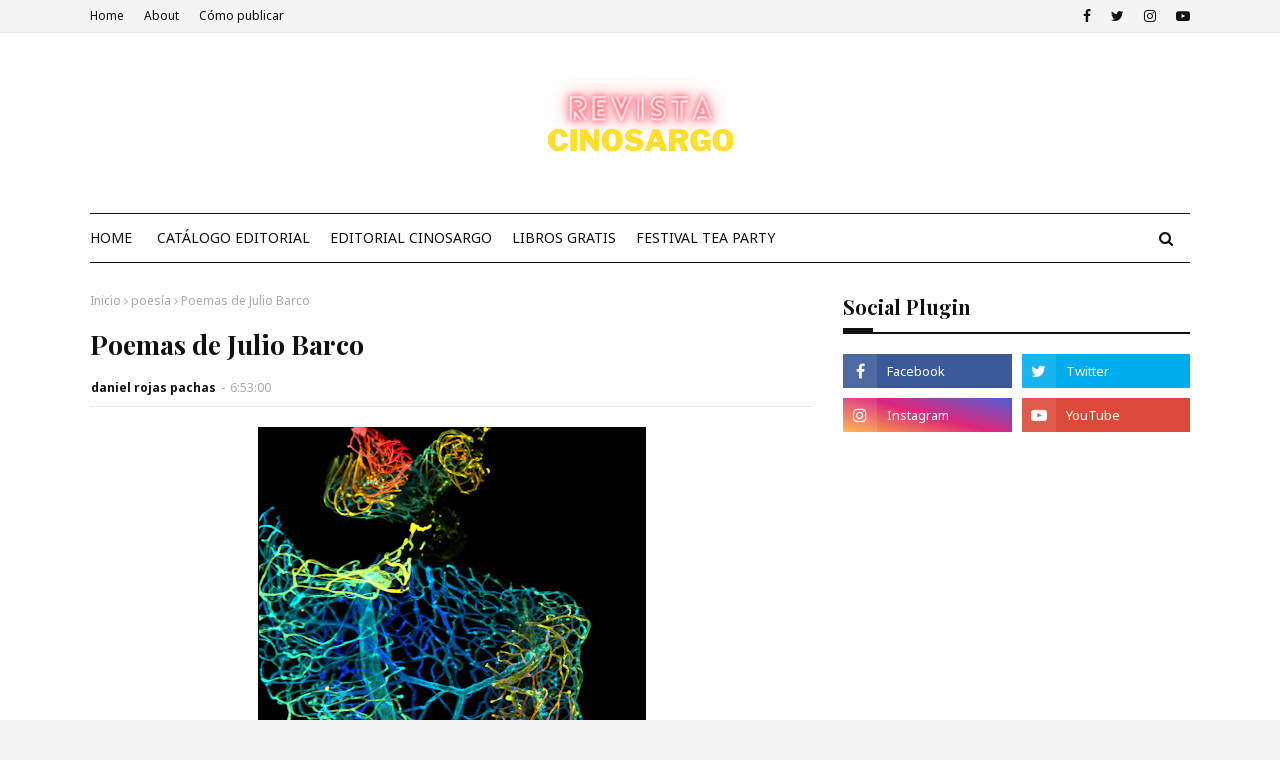

--- FILE ---
content_type: text/javascript; charset=UTF-8
request_url: https://www.cinosargo.cl/feeds/posts/default/-/poemas?alt=json-in-script&max-results=5&callback=jQuery112406225975007844189_1768957063836&_=1768957063837
body_size: 32733
content:
// API callback
jQuery112406225975007844189_1768957063836({"version":"1.0","encoding":"UTF-8","feed":{"xmlns":"http://www.w3.org/2005/Atom","xmlns$openSearch":"http://a9.com/-/spec/opensearchrss/1.0/","xmlns$blogger":"http://schemas.google.com/blogger/2008","xmlns$georss":"http://www.georss.org/georss","xmlns$gd":"http://schemas.google.com/g/2005","xmlns$thr":"http://purl.org/syndication/thread/1.0","id":{"$t":"tag:blogger.com,1999:blog-1636624738023019417"},"updated":{"$t":"2026-01-16T04:15:43.580-08:00"},"category":[{"term":"Colaboraciones"},{"term":"Libros gratis"},{"term":"poesía"},{"term":"Ensayos"},{"term":"Relatos"},{"term":"poemas"},{"term":"ensayo"},{"term":"Carlos Henrickson"},{"term":"Luis Benitez"},{"term":"Rolando Revagliatti"},{"term":"Daniel Rojas Pachas"},{"term":"Comic"},{"term":"videos"},{"term":"Enrique Lihn"},{"term":"Leo Lobos"},{"term":"Magda Lago Russo"},{"term":"Revista Cinosargo"},{"term":"Cartas"},{"term":"entrevistas"},{"term":"José Ricardo García Martínez"},{"term":"Roberto Bolaño"},{"term":"Cinosargo Ediciones"},{"term":"Actividades Literarias"},{"term":"Crítica Literaria"},{"term":"Festival"},{"term":"Luis Benítez"},{"term":"Raúl Allain"},{"term":"reseña"},{"term":"Baudelaire"},{"term":"César Vallejo"},{"term":"Diarios"},{"term":"H.P. Lovecraft"},{"term":"Henry Miller"},{"term":"Italo Calvino"},{"term":"Jorge Luis  Borges"},{"term":"José Watanabe"},{"term":"Julio Meza"},{"term":"Música"},{"term":"Osvaldo Lamborghini"},{"term":"Rodrigo Ramos Bañados"},{"term":"Rubén Silva"},{"term":"Samuel Beckett"},{"term":"Alejandra Pizarnik"},{"term":"Antonin Artaud"},{"term":"Boris Vian"},{"term":"Cesare Pavese"},{"term":"Cine"},{"term":"Conde de Lautréamont"},{"term":"Emily Dickinson"},{"term":"George Steiner"},{"term":"Gonzalo Rojas"},{"term":"Jaime Pinos"},{"term":"James Joyce"},{"term":"Juan Carlos Onetti"},{"term":"Julio Ramón Ribeyro"},{"term":"Kafka"},{"term":"Marcel Schwob"},{"term":"Michel Foucault"},{"term":"Nicanor Parra"},{"term":"Noticias Literarias"},{"term":"Pablo Queralt"},{"term":"Pablo de Rokha"},{"term":"Raymond Carver"},{"term":"Robert Musil"},{"term":"Susan Sontag"},{"term":"Teatro"},{"term":"Vladimir Maiakovski"},{"term":"William Faulkner"},{"term":"Willy Gomez Migliaro"},{"term":"e.e cummings"},{"term":"poesia"},{"term":"Alberto Boco"},{"term":"Aldo Vicencio"},{"term":"Alejandro Espinoza Fuentes"},{"term":"Alfonso Alcalde"},{"term":"Ana Nicholson"},{"term":"Anne Sexton"},{"term":"Antonio Di Benedetto"},{"term":"Antonio Gamoneda"},{"term":"Bachelard"},{"term":"Bruno Schulz"},{"term":"Cayo Cactus"},{"term":"Charles Baudelaire"},{"term":"Charles Simic"},{"term":"Cinosargo"},{"term":"Copi"},{"term":"Cristóbal Gaete"},{"term":"David Foster Wallace"},{"term":"Dylan Thomas"},{"term":"Efraín Huerta"},{"term":"Elma Correa"},{"term":"Ezra Pound"},{"term":"Fernando Pessoa"},{"term":"Fogwill"},{"term":"Fragmento de novela"},{"term":"Franz Kafka"},{"term":"George Orwell"},{"term":"Georges Peréc"},{"term":"J. G. Ballard"},{"term":"Javier Úbeda Ibáñez"},{"term":"Jim Morrison"},{"term":"Jonatan María Reyes"},{"term":"Jonathan Franzen"},{"term":"Jorge Ibarguengoitia"},{"term":"José María Arguedas"},{"term":"Juan Carlos Vásquez"},{"term":"Juan Jose Saer"},{"term":"Juan José Saer"},{"term":"Juan Ramírez Ruiz"},{"term":"Juan Rodolfo Wilcock"},{"term":"Julio Cortázar"},{"term":"Leonard Cohen"},{"term":"Lezama Lima"},{"term":"Ludwig Saavedra"},{"term":"Luis Buñuel"},{"term":"Marcelo Alaniz"},{"term":"Marcelo Alaniz Goldschmid"},{"term":"Marqués de Sade"},{"term":"María Luisa Bombal"},{"term":"Maurice Blanchot"},{"term":"Mijail Bajtín"},{"term":"Paul Auster"},{"term":"Pier Paolo Pasolini"},{"term":"Reinaldo Arenas"},{"term":"Ricardo Piglia"},{"term":"Richard Ford"},{"term":"Robert Bloch"},{"term":"Rodrigo Rey Rosa"},{"term":"Sylvia Plath"},{"term":"Tzvetan Todorov"},{"term":"Umberto Eco"},{"term":"Virgilio Piñera"},{"term":"Virginia Woolf"},{"term":"Walter Benjamin"},{"term":"Washington Daniel Gorosito Pérez"},{"term":"Yasunari Kawabata"},{"term":"Yero Chuquicaña"},{"term":"Yukio Mishima"},{"term":"traducciones"},{"term":"Álvaro Luquín"},{"term":"Óscar Barrientos"},{"term":"A. R. Ammons"},{"term":"Abel Ochoa"},{"term":"Adonis"},{"term":"Adriano Wintter"},{"term":"Agustín Guambo"},{"term":"Alan Román Méndez"},{"term":"Alan Vargas"},{"term":"Albert Estrella"},{"term":"Alberto Laiseca"},{"term":"Aldo Pellegrini"},{"term":"Aleister Crowley"},{"term":"Alejandro Guadarrama"},{"term":"Alejo Carpentier"},{"term":"Alex Aillón Valverde"},{"term":"Alexis Figueroa"},{"term":"Alfonso Reyes"},{"term":"Alfred Kubin"},{"term":"Alí Chumacero"},{"term":"Amaranta Caballero"},{"term":"Ambrose Bierce"},{"term":"Ana Romano"},{"term":"Anais Nin"},{"term":"Anaïs Nin"},{"term":"Andrea López Kosak"},{"term":"Andrés Belalba Barreto"},{"term":"Andrés Caidedo"},{"term":"Andrés Villalba Becdach"},{"term":"Andy Warhol"},{"term":"Antonio Cisneros"},{"term":"Antonio León"},{"term":"Antonio Ortuño"},{"term":"Ariagor Almanza"},{"term":"Ariel Lowenstein"},{"term":"Armando Uribe"},{"term":"Art Spiegelman"},{"term":"Artes Visuales"},{"term":"Arthur Miller"},{"term":"Arturo Borda"},{"term":"Arturo Hernández"},{"term":"Arturo Hernández González"},{"term":"Asael Arroyo Re"},{"term":"Audio de escritores"},{"term":"August Strindberg"},{"term":"Barry Gifford"},{"term":"Batman"},{"term":"Beatniks"},{"term":"Beatriz Preciado"},{"term":"Beatriz Sarlo"},{"term":"Black Mirror"},{"term":"Blacksad"},{"term":"Blake"},{"term":"Blanca Varela"},{"term":"Bourdieu"},{"term":"Brenda Ríos"},{"term":"Bukowski"},{"term":"Carlos Fuentes"},{"term":"Carlos Gutiérrez Vidal"},{"term":"Carlos de Rokha"},{"term":"Carmen Victoria Livas Salinas"},{"term":"Cesare Pavase"},{"term":"Charles Bernstein"},{"term":"Charles Olson"},{"term":"Chesterton"},{"term":"Christian Kanahuaty"},{"term":"Cioran"},{"term":"Clarice Lispector"},{"term":"Claudia Schvartz"},{"term":"Claudio Castañeda"},{"term":"Claudio Giaconi"},{"term":"Coetzee"},{"term":"Conde De Lautreamont"},{"term":"Constantino Cavafis"},{"term":"Cormac Mccarthy"},{"term":"Cristhian Gonzales Rosillo"},{"term":"Cristian Rodríguez"},{"term":"Cristián Gómez"},{"term":"Cromwell Castillo"},{"term":"César Aira"},{"term":"César Antezana Lima"},{"term":"César Calvo"},{"term":"César Cantoni"},{"term":"César Eduardo Carrión"},{"term":"César Moro"},{"term":"Daniel Olcay Jeneral"},{"term":"Daniel Sada"},{"term":"Daniela Prado"},{"term":"Dante"},{"term":"David Arturo Santos Arrieta"},{"term":"David Cronenberg"},{"term":"David Lynch"},{"term":"Diego Espíritu"},{"term":"Dimana Ivanova"},{"term":"Don Delillo"},{"term":"Dostoievski"},{"term":"Draupadí de Mora"},{"term":"Edgar Allan Poe"},{"term":"Edgar Lee Masters"},{"term":"Ediciones Andesgraund"},{"term":"Edmund Wilson"},{"term":"Eduardo Chirinos"},{"term":"Eduardo Padilla"},{"term":"Eduardo Pavlovsky"},{"term":"Edwin Solano Reyes"},{"term":"Egon Schiele"},{"term":"Egon Wolff"},{"term":"Egor Mardones"},{"term":"Eirch Auerbach"},{"term":"El cerdito"},{"term":"Elaine Vilar Madruga"},{"term":"Elizabeth Bishop"},{"term":"Eluard"},{"term":"Emilio Adolfo Westphalen"},{"term":"Ender Rodríguez"},{"term":"Equipo"},{"term":"Ernest Hemingway"},{"term":"Esteban Couto"},{"term":"Esteban López Arciga"},{"term":"Fabián Casas"},{"term":"Fanny Campos Espinoza"},{"term":"Fanny Enrigue"},{"term":"Febronio Zatarain"},{"term":"Fedor Dostoiewski"},{"term":"Fernando Arrabal"},{"term":"Fernando Escobar Páez"},{"term":"Fernando Huaroto"},{"term":"Flores en las grietas"},{"term":"Francis Bacon"},{"term":"Francisco Moulia"},{"term":"Francisco Rangel"},{"term":"Franco Félix"},{"term":"Frankfurt"},{"term":"Gabriela Vargas"},{"term":"Galway Kinnell"},{"term":"George Oppen"},{"term":"Georges Bataille"},{"term":"Gertrude Stein"},{"term":"Gilberto Arvizu Morales"},{"term":"Gilles Deleuze"},{"term":"Giuseppe Ungaretti"},{"term":"Gombrowicz"},{"term":"Gonzalo Arango"},{"term":"Gonzalo Geraldo"},{"term":"Gonzalo Millán"},{"term":"Greimas"},{"term":"Gu Cheng"},{"term":"Guillermo Bawden"},{"term":"Guillermo Cabrera Infante"},{"term":"Guillermo Riedemann"},{"term":"Guy Debord"},{"term":"Hai Zi"},{"term":"Hannah Arendt"},{"term":"Harold Bloom"},{"term":"Heidegger"},{"term":"Henri Michaux"},{"term":"Henry David Thoreau"},{"term":"Hiram de la Peña"},{"term":"Hitchcock"},{"term":"Holderlin"},{"term":"Hora Zero"},{"term":"Horacio Quiroga"},{"term":"Hugo Ball"},{"term":"Hugo Correa"},{"term":"Igor Stravinsky"},{"term":"Imre Kertesz"},{"term":"Ingrid Bringas"},{"term":"Irán Vázquez Hernández"},{"term":"Isaac Goldemberg"},{"term":"Isabel Suárez Maldonado"},{"term":"Ismael Velázquez Juárez"},{"term":"J.D Salinger"},{"term":"Jack Kerouac"},{"term":"Jaime Retamales"},{"term":"Jaime Saenz"},{"term":"Javier del Cerro"},{"term":"Jean Cocteau"},{"term":"Jean Genet"},{"term":"Jhonnatan Curiel"},{"term":"Joaquín Escobar"},{"term":"John Cheever"},{"term":"John Fante"},{"term":"Jonatán Reyes"},{"term":"Jorge Correa"},{"term":"Jorge Luis Borges"},{"term":"Jorge Posada"},{"term":"Jorge Teillier"},{"term":"Jorge Yee"},{"term":"José Donoso"},{"term":"José Emilio Pacheco"},{"term":"José Kozer"},{"term":"José María Eguren"},{"term":"José Molina"},{"term":"Joy Division"},{"term":"Juan Bermeo Palacios"},{"term":"Juan Carreño"},{"term":"Juan Emar"},{"term":"Juan José Arreola"},{"term":"Juan Malebrán"},{"term":"Juan Romero Vinueza"},{"term":"Julia Kristeva"},{"term":"Julio Barco"},{"term":"Julio Herrera y Reissig"},{"term":"Julio Premat"},{"term":"Julio Rivera"},{"term":"Karl Kraus"},{"term":"Karlos Atl"},{"term":"Kenneth Rexroth"},{"term":"La aventura sin fin"},{"term":"Lacan"},{"term":"Le Clézio"},{"term":"Leo Mendoza"},{"term":"Leopoldo María Panero"},{"term":"Levi Strauss"},{"term":"Lewis Carroll"},{"term":"León Felix Batista"},{"term":"Lizzie Castro"},{"term":"Ludwig Wittgenstein"},{"term":"Luis Alberto Spinetta"},{"term":"Luis Alcántar"},{"term":"Luis Andrés Figueroa"},{"term":"Luis Carlos Musso"},{"term":"Luis Hernández"},{"term":"Macedonio Fernández"},{"term":"Mahfud Massis"},{"term":"Maiakovski"},{"term":"Malcom Lowry"},{"term":"Manuel Illanes"},{"term":"Manuel Puig"},{"term":"Manuel Scorza"},{"term":"Manuel de J. Jiménez"},{"term":"Marcel Duchamp"},{"term":"Marcelo Díaz"},{"term":"Marco Ornelas"},{"term":"Marguerite Duras"},{"term":"Mario Levrero"},{"term":"Mario Montalbetti"},{"term":"Mario Verdugo"},{"term":"Marosa Di Giorgio"},{"term":"Martín Cerda"},{"term":"Masaharu Anesaki"},{"term":"Mattias Tello"},{"term":"Maus"},{"term":"Max Aub"},{"term":"Michael Longley"},{"term":"Michel Houellebecq"},{"term":"Michel Onfray"},{"term":"Mijaíl Bulgákov"},{"term":"Mishima"},{"term":"Mitología"},{"term":"Moridor"},{"term":"Muhammad Ali"},{"term":"Nabokov"},{"term":"Nadaismo"},{"term":"Neobarroso"},{"term":"Nietzsche"},{"term":"Olga Gutiérrez Garcia"},{"term":"Olga Orozco"},{"term":"Ono no Komachi"},{"term":"Orlando Mazeyra Guillén"},{"term":"Osamu Dazai"},{"term":"Osman Alzawihiri"},{"term":"Oswaldo Reynoso"},{"term":"Pablo Dema"},{"term":"Pablo Neruda"},{"term":"Pablo Palacio"},{"term":"Patricio Jara"},{"term":"Paul Valéry"},{"term":"Paul Verlaine"},{"term":"Paulina Juszko"},{"term":"Pedro Lastra"},{"term":"Pedro Lemebel"},{"term":"Pedro Mena"},{"term":"Philip K Dick"},{"term":"Philip Roth"},{"term":"Pierre Reverdy"},{"term":"Pinochet Boy"},{"term":"Pintura"},{"term":"Queneau"},{"term":"Rafael Alberti"},{"term":"Rainer Maria Rilke"},{"term":"Ray Bradbury"},{"term":"Reinaldo Jiménez"},{"term":"Rimbaud"},{"term":"Robert Crumb"},{"term":"Robert Desnos"},{"term":"Robert Lowell"},{"term":"Roberto Arlt"},{"term":"Roberto Bustamante"},{"term":"Roberto Flores Salgado"},{"term":"Rodrigo Arriagada Zubieta"},{"term":"Rodrigo Castillo Naves"},{"term":"Rodrigo Landaeta"},{"term":"Roland Barthes"},{"term":"Roland Topor"},{"term":"Roman Gubern"},{"term":"Roman Jakobson"},{"term":"Roxana Crisólogo"},{"term":"Safo"},{"term":"Salvador Dali"},{"term":"Sartre"},{"term":"Seamus Heaney"},{"term":"Sebald"},{"term":"Sergio Ernesto Ríos"},{"term":"Sergio Rodríguez Saavedra"},{"term":"Severo Sarduy"},{"term":"Silvio Randazzo"},{"term":"Simone de Beauvoir"},{"term":"Soctt McCloud"},{"term":"Stanley Kubrick"},{"term":"Stefan Tsanev"},{"term":"Surrealismo"},{"term":"Swift"},{"term":"T S Eliot"},{"term":"T.S Eliot"},{"term":"Tennessee Williams"},{"term":"Theodor Adorno"},{"term":"Thomas Pynchon"},{"term":"Tizne"},{"term":"Tomás Tranströmer"},{"term":"Truman Capote"},{"term":"Tulio Mora"},{"term":"Vicente Huidobro"},{"term":"Violeta Parra"},{"term":"Virginia Benavides"},{"term":"Viviana Rosenzwit"},{"term":"Víctor Hugo Díaz"},{"term":"Víctor Quezada"},{"term":"Wallace Stevens"},{"term":"Walter Godoy"},{"term":"Walter Mondragón"},{"term":"Watchmen"},{"term":"Will Eisner"},{"term":"William Burroughs"},{"term":"William Butler Yeats"},{"term":"Wilson Loayes Orozco"},{"term":"Winett de Rokha"},{"term":"Winter Animal"},{"term":"Witold Gombrowicz"},{"term":"Xavier G"},{"term":"Ximo Rochera"},{"term":"Zeth Arellano"},{"term":"Zizek Slavoj"},{"term":"Zulma Rodríguez"},{"term":"cómic"},{"term":"decálogo"},{"term":"discografía"},{"term":"dramaturgia"},{"term":"escritores argentinos"},{"term":"juegos de rol"},{"term":"música gratis"},{"term":"poem"},{"term":"poema en voz del autor"},{"term":"poetas chinos"},{"term":"Ángel Aviña"},{"term":"Ángel Ortuño"},{"term":"Ánuar Zúñiga Naime"}],"title":{"type":"text","$t":"Revista Cinosargo"},"subtitle":{"type":"html","$t":""},"link":[{"rel":"http://schemas.google.com/g/2005#feed","type":"application/atom+xml","href":"https:\/\/www.cinosargo.cl\/feeds\/posts\/default"},{"rel":"self","type":"application/atom+xml","href":"https:\/\/www.blogger.com\/feeds\/1636624738023019417\/posts\/default\/-\/poemas?alt=json-in-script\u0026max-results=5"},{"rel":"alternate","type":"text/html","href":"https:\/\/www.cinosargo.cl\/search\/label\/poemas"},{"rel":"hub","href":"http://pubsubhubbub.appspot.com/"},{"rel":"next","type":"application/atom+xml","href":"https:\/\/www.blogger.com\/feeds\/1636624738023019417\/posts\/default\/-\/poemas\/-\/poemas?alt=json-in-script\u0026start-index=6\u0026max-results=5"}],"author":[{"name":{"$t":"daniel rojas pachas"},"uri":{"$t":"http:\/\/www.blogger.com\/profile\/11805401690051993255"},"email":{"$t":"noreply@blogger.com"},"gd$image":{"rel":"http://schemas.google.com/g/2005#thumbnail","width":"32","height":"32","src":"\/\/blogger.googleusercontent.com\/img\/b\/R29vZ2xl\/AVvXsEjyzNDEvoorCb4iwyFNn-o8HwI5sv9D1OFWySJRM-O7GWH7T5FpChsLM4fmuY4j_luzxPF0o0tWmTsbcdQ7t9JGXpP_mve63x2BwbQ1m6ENdpdvUznoeQTNFoDwxs0UAA\/s113\/xLedELeb_400x400.jpg"}}],"generator":{"version":"7.00","uri":"http://www.blogger.com","$t":"Blogger"},"openSearch$totalResults":{"$t":"40"},"openSearch$startIndex":{"$t":"1"},"openSearch$itemsPerPage":{"$t":"5"},"entry":[{"id":{"$t":"tag:blogger.com,1999:blog-1636624738023019417.post-1719654894843174752"},"published":{"$t":"2025-01-28T01:57:00.000-08:00"},"updated":{"$t":"2025-01-28T01:57:59.637-08:00"},"category":[{"scheme":"http://www.blogger.com/atom/ns#","term":"Arturo Hernández González"},{"scheme":"http://www.blogger.com/atom/ns#","term":"Michael Longley"},{"scheme":"http://www.blogger.com/atom/ns#","term":"poemas"},{"scheme":"http://www.blogger.com/atom/ns#","term":"poesia"},{"scheme":"http://www.blogger.com/atom/ns#","term":"traducciones"}],"title":{"type":"text","$t":"5 poemas de Michael Longley - Traducción: Arturo Hernández González"},"content":{"type":"html","$t":"\u003Cp style=\"text-align: center;\"\u003E\u0026nbsp;\u003C\/p\u003E\u003Cdiv class=\"separator\" style=\"clear: both; text-align: center;\"\u003E\u003Ca href=\"https:\/\/blogger.googleusercontent.com\/img\/b\/R29vZ2xl\/AVvXsEiX7ny7iVslL89W76Vu_t02uMU6o9mlwRr2lTGmcQR5V_ghcxNYjX0RUo7bwD-2_nNoQLZvLiV_MSgEFOYVq7TOVJm8SwTEPDr9jSnvAds70ilaOuCaVd7EQid4Ge_H7hA_JjWaGP-0L0bTSRA4TS3rOLIrBq71wHwv_hKLvF4ylewx7-cqbUgDAtLbOtbq\/s1241\/efea6eba5349ec55e5223c820d273c39.jpg\" imageanchor=\"1\" style=\"margin-left: 1em; margin-right: 1em;\"\u003E\u003Cimg border=\"0\" data-original-height=\"776\" data-original-width=\"1241\" src=\"https:\/\/blogger.googleusercontent.com\/img\/b\/R29vZ2xl\/AVvXsEiX7ny7iVslL89W76Vu_t02uMU6o9mlwRr2lTGmcQR5V_ghcxNYjX0RUo7bwD-2_nNoQLZvLiV_MSgEFOYVq7TOVJm8SwTEPDr9jSnvAds70ilaOuCaVd7EQid4Ge_H7hA_JjWaGP-0L0bTSRA4TS3rOLIrBq71wHwv_hKLvF4ylewx7-cqbUgDAtLbOtbq\/s16000\/efea6eba5349ec55e5223c820d273c39.jpg\" \/\u003E\u003C\/a\u003E\u003C\/div\u003E\u003Cbr \/\u003E\u003Cp\u003E\u003C\/p\u003E\u003Cp\u003E\u003Cbr \/\u003E\u003C\/p\u003E\u003Cp\u003E\u003Cbr \/\u003E\u003C\/p\u003E\u003Cp align=\"center\" class=\"MsoNormal\" style=\"margin-bottom: 12.0pt; margin-left: 0cm; margin-right: 0cm; margin-top: 12.0pt; text-align: center;\"\u003E\u003Cspan lang=\"es\" style=\"font-family: \u0026quot;Times New Roman\u0026quot;,serif; font-size: 16.0pt; line-height: 115%; mso-fareast-font-family: \u0026quot;Times New Roman\u0026quot;;\"\u003E5 poemas de Michael Longley\u003C\/span\u003E\u003Cspan lang=\"es\" style=\"font-family: \u0026quot;Times New Roman\u0026quot;,serif; font-size: 14.0pt; line-height: 115%; mso-fareast-font-family: \u0026quot;Times New Roman\u0026quot;;\"\u003E\u003Cbr \/\u003E\n\u003C\/span\u003E\u003Cspan lang=\"es\" style=\"font-family: \u0026quot;Times New Roman\u0026quot;,serif; font-size: 12.0pt; line-height: 115%; mso-fareast-font-family: \u0026quot;Times New Roman\u0026quot;;\"\u003ETraducción: Arturo Hernández\nGonzález\u003Co:p\u003E\u003C\/o:p\u003E\u003C\/span\u003E\u003C\/p\u003E\n\n\u003Cp align=\"center\" class=\"MsoNormal\" style=\"margin-bottom: 12.0pt; margin-left: 0cm; margin-right: 0cm; margin-top: 12.0pt; text-align: center;\"\u003E\u003Cspan lang=\"es\" style=\"font-family: \u0026quot;Times New Roman\u0026quot;,serif; font-size: 14.0pt; line-height: 115%; mso-fareast-font-family: \u0026quot;Times New Roman\u0026quot;;\"\u003E\u003Co:p\u003E\u0026nbsp;\u003C\/o:p\u003E\u003C\/span\u003E\u003C\/p\u003E\n\n\u003Cp align=\"center\" class=\"MsoNormal\" style=\"margin-bottom: 12.0pt; margin-left: 0cm; margin-right: 0cm; margin-top: 12.0pt; text-align: center;\"\u003E\u003Cspan lang=\"es\" style=\"font-family: \u0026quot;Times New Roman\u0026quot;,serif; font-size: 14.0pt; line-height: 115%; mso-fareast-font-family: \u0026quot;Times New Roman\u0026quot;;\"\u003E\u003Co:p\u003E\u0026nbsp;\u003C\/o:p\u003E\u003C\/span\u003E\u003C\/p\u003E\n\n\u003Cp class=\"MsoNormal\" style=\"margin-bottom: 12.0pt; margin-left: 0cm; margin-right: 0cm; margin-top: 12.0pt;\"\u003E\u003Cbr \/\u003E\u003C\/p\u003E\n\n\u003Cp align=\"center\" class=\"MsoNormal\" style=\"margin-bottom: 12.0pt; margin-left: 0cm; margin-right: 0cm; margin-top: 12.0pt; text-align: center;\"\u003E\u003Cspan lang=\"es\" style=\"font-family: \u0026quot;Times New Roman\u0026quot;,serif; font-size: 14.0pt; line-height: 115%; mso-fareast-font-family: \u0026quot;Times New Roman\u0026quot;;\"\u003E\u003Co:p\u003E\u0026nbsp;\u003C\/o:p\u003E\u003C\/span\u003E\u003C\/p\u003E\n\n\u003Cp align=\"center\" class=\"MsoNormal\" style=\"margin-bottom: 12.0pt; margin-left: 0cm; margin-right: 0cm; margin-top: 12.0pt; text-align: center;\"\u003E\u003Cspan lang=\"es\" style=\"font-family: \u0026quot;Times New Roman\u0026quot;,serif; font-size: 14.0pt; line-height: 115%; mso-fareast-font-family: \u0026quot;Times New Roman\u0026quot;;\"\u003E\u003Co:p\u003E\u0026nbsp;\u003C\/o:p\u003E\u003C\/span\u003E\u003C\/p\u003E\n\n\u003Cp align=\"center\" class=\"MsoNormal\" style=\"margin-bottom: 12.0pt; margin-left: 0cm; margin-right: 0cm; margin-top: 12.0pt; text-align: center;\"\u003E\u003Cspan lang=\"es\" style=\"font-family: \u0026quot;Times New Roman\u0026quot;,serif; font-size: 14.0pt; line-height: 115%; mso-fareast-font-family: \u0026quot;Times New Roman\u0026quot;;\"\u003ELos pies\u003Co:p\u003E\u003C\/o:p\u003E\u003C\/span\u003E\u003C\/p\u003E\n\n\u003Cp align=\"right\" class=\"MsoNormal\" style=\"margin-bottom: 12.0pt; margin-left: 0cm; margin-right: 0cm; margin-top: 12.0pt; text-align: right;\"\u003E\u003Ci style=\"mso-bidi-font-style: normal;\"\u003E\u003Cspan lang=\"es\" style=\"font-family: \u0026quot;Times New Roman\u0026quot;,serif; mso-fareast-font-family: \u0026quot;Times New Roman\u0026quot;;\"\u003EPara Catherine\u003Co:p\u003E\u003C\/o:p\u003E\u003C\/span\u003E\u003C\/i\u003E\u003C\/p\u003E\n\n\u003Cp class=\"MsoNormal\" style=\"margin-bottom: 12.0pt; margin-left: 0cm; margin-right: 0cm; margin-top: 12.0pt;\"\u003E\u003Cspan lang=\"es\" style=\"font-family: \u0026quot;Times New Roman\u0026quot;,serif; font-size: 14.0pt; line-height: 115%; mso-fareast-font-family: \u0026quot;Times New Roman\u0026quot;;\"\u003E\u003Cbr \/\u003E\n\u003C\/span\u003E\u003Cspan lang=\"es\" style=\"font-family: \u0026quot;Times New Roman\u0026quot;,serif; font-size: 12.0pt; line-height: 115%; mso-fareast-font-family: \u0026quot;Times New Roman\u0026quot;;\"\u003EMe mostraste los pies de mi gemelo\nal morir,\u003Cbr \/\u003E\nlos pies de tu esposo, el marinero, los de tus ingenieros \u003C\/span\u003E\u003Cspan lang=\"es\" style=\"background: white; color: #474747; font-size: 10.5pt; line-height: 115%; mso-highlight: white;\"\u003E—\u003C\/span\u003E\u003Cspan lang=\"es\" style=\"font-family: \u0026quot;Times New Roman\u0026quot;,serif; font-size: 12.0pt; line-height: 115%; mso-fareast-font-family: \u0026quot;Times New Roman\u0026quot;;\"\u003Equé\u003Cbr \/\u003E\nfríos se sentían, qué elegantes el tobillo y los dedos;\u003Cbr \/\u003E\nlas formas óseas salidas del oscuro enredo del vientre\u003Cbr \/\u003E\n\u003C\/span\u003E\u003Cspan lang=\"es\" style=\"background: white; color: #474747; font-size: 10.5pt; line-height: 115%; mso-highlight: white;\"\u003E— \u003C\/span\u003E\u003Cspan lang=\"es\" style=\"font-family: \u0026quot;Times New Roman\u0026quot;,serif; font-size: 12.0pt; line-height: 115%; mso-fareast-font-family: \u0026quot;Times New Roman\u0026quot;;\"\u003Elos pies inmortales de un dios, me atreveré a pensar,\u003Cbr \/\u003E\ncuando esparzamos sus cenizas en el Mar del Norte\u003Cbr \/\u003E\ndesde el tempestuoso muelle de Whitburn Village.\u003Co:p\u003E\u003C\/o:p\u003E\u003C\/span\u003E\u003C\/p\u003E\n\n\u003Cp class=\"MsoNormal\" style=\"margin-bottom: 12.0pt; margin-left: 0cm; margin-right: 0cm; margin-top: 12.0pt;\"\u003E\u003Cspan lang=\"es\" style=\"font-family: \u0026quot;Times New Roman\u0026quot;,serif; font-size: 12.0pt; line-height: 115%; mso-fareast-font-family: \u0026quot;Times New Roman\u0026quot;;\"\u003EPoseidón,\ndigamos, conduce los broncíneos\u003Cbr \/\u003E\ncascos de sus caballos a través de las olas\u003Cbr \/\u003E\ncon tal ímpetu que todas las criaturas del mar\u003Cbr \/\u003E\nsaben de quién se trata, y el mar se bifurca\u003Cbr \/\u003E\n\u003Cspan style=\"mso-tab-count: 2;\"\u003E\u0026nbsp;\u0026nbsp;\u0026nbsp;\u0026nbsp;\u0026nbsp;\u0026nbsp;\u0026nbsp;\u0026nbsp;\u0026nbsp;\u0026nbsp;\u0026nbsp;\u0026nbsp;\u0026nbsp;\u0026nbsp;\u0026nbsp;\u0026nbsp;\u0026nbsp;\u0026nbsp;\u0026nbsp;\u0026nbsp;\u0026nbsp;\u0026nbsp;\u0026nbsp; \u003C\/span\u003Ecomo con alegría,\u003Cbr \/\u003E\n\u003Cspan style=\"mso-tab-count: 1;\"\u003E\u0026nbsp;\u0026nbsp;\u0026nbsp;\u0026nbsp;\u0026nbsp;\u0026nbsp;\u0026nbsp;\u0026nbsp;\u0026nbsp;\u0026nbsp;\u0026nbsp; \u003C\/span\u003Emientras que el eje de las\nruedas\u003Cbr \/\u003E\n\u003Cspan style=\"mso-tab-count: 3;\"\u003E\u0026nbsp;\u0026nbsp;\u0026nbsp;\u0026nbsp;\u0026nbsp;\u0026nbsp;\u0026nbsp;\u0026nbsp;\u0026nbsp;\u0026nbsp;\u0026nbsp;\u0026nbsp;\u0026nbsp;\u0026nbsp;\u0026nbsp;\u0026nbsp;\u0026nbsp;\u0026nbsp;\u0026nbsp;\u0026nbsp;\u0026nbsp;\u0026nbsp;\u0026nbsp;\u0026nbsp;\u0026nbsp;\u0026nbsp;\u0026nbsp;\u0026nbsp;\u0026nbsp;\u0026nbsp;\u0026nbsp;\u0026nbsp;\u0026nbsp;\u0026nbsp;\u0026nbsp; \u003C\/span\u003Epermanece\nseco.\u003Co:p\u003E\u003C\/o:p\u003E\u003C\/span\u003E\u003C\/p\u003E\n\n\u003Cp class=\"MsoNormal\"\u003E\u003Cspan lang=\"es\" style=\"font-family: \u0026quot;Times New Roman\u0026quot;,serif; font-size: 14.0pt; line-height: 115%; mso-fareast-font-family: \u0026quot;Times New Roman\u0026quot;;\"\u003E\u003Co:p\u003E\u0026nbsp;\u003C\/o:p\u003E\u003C\/span\u003E\u003C\/p\u003E\n\n\u003Cp class=\"MsoNormal\"\u003E\u003Cspan lang=\"es\" style=\"font-family: \u0026quot;Times New Roman\u0026quot;,serif; font-size: 14.0pt; line-height: 115%; mso-fareast-font-family: \u0026quot;Times New Roman\u0026quot;;\"\u003E\u003Co:p\u003E\u0026nbsp;\u003C\/o:p\u003E\u003C\/span\u003E\u003C\/p\u003E\n\n\u003Cp class=\"MsoNormal\"\u003E\u003Cspan lang=\"es\" style=\"font-family: \u0026quot;Times New Roman\u0026quot;,serif; font-size: 14.0pt; line-height: 115%; mso-fareast-font-family: \u0026quot;Times New Roman\u0026quot;;\"\u003E\u003Co:p\u003E\u0026nbsp;\u003C\/o:p\u003E\u003C\/span\u003E\u003C\/p\u003E\n\n\u003Cp class=\"MsoNormal\"\u003E\u003Cspan lang=\"es\" style=\"font-family: \u0026quot;Times New Roman\u0026quot;,serif; font-size: 14.0pt; line-height: 115%; mso-fareast-font-family: \u0026quot;Times New Roman\u0026quot;;\"\u003E\u003Co:p\u003E\u0026nbsp;\u003C\/o:p\u003E\u003C\/span\u003E\u003C\/p\u003E\n\n\u003Cp align=\"center\" class=\"MsoNormal\" style=\"text-align: center;\"\u003E\u003Cspan lang=\"es\" style=\"font-family: \u0026quot;Times New Roman\u0026quot;,serif; font-size: 14.0pt; line-height: 115%; mso-fareast-font-family: \u0026quot;Times New Roman\u0026quot;;\"\u003ELas cien puertas\u003Co:p\u003E\u003C\/o:p\u003E\u003C\/span\u003E\u003C\/p\u003E\n\n\u003Cp class=\"MsoNormal\"\u003E\u003Cspan lang=\"es\" style=\"font-family: \u0026quot;Times New Roman\u0026quot;,serif; font-size: 14.0pt; line-height: 115%; mso-fareast-font-family: \u0026quot;Times New Roman\u0026quot;;\"\u003E\u003Co:p\u003E\u0026nbsp;\u003C\/o:p\u003E\u003C\/span\u003E\u003C\/p\u003E\n\n\u003Cp class=\"MsoNormal\" style=\"margin-bottom: 12.0pt; margin-left: 0cm; margin-right: 0cm; margin-top: 12.0pt;\"\u003E\u003Cspan lang=\"es\" style=\"font-family: \u0026quot;Times New Roman\u0026quot;,serif; font-size: 12.0pt; line-height: 115%; mso-fareast-font-family: \u0026quot;Times New Roman\u0026quot;;\"\u003E¡Dios!\nEnciendo velas otra vez, aún\u003Cbr \/\u003E\nel ateo sentimental, los nombres de mi familia\u003Cbr \/\u003E\nson una especie de oración o poema, mi musa:\u003Cbr \/\u003E\nNuestra Señora de las Cien Puertas.\u003Co:p\u003E\u003C\/o:p\u003E\u003C\/span\u003E\u003C\/p\u003E\n\n\u003Cp class=\"MsoNormal\" style=\"margin-bottom: 12.0pt; margin-left: 0cm; margin-right: 0cm; margin-top: 12.0pt;\"\u003E\u003Cspan lang=\"es\" style=\"font-family: \u0026quot;Times New Roman\u0026quot;,serif; font-size: 12.0pt; line-height: 115%; mso-fareast-font-family: \u0026quot;Times New Roman\u0026quot;;\"\u003ESupervisado\npor un sacristán xenófobo,\u003Cbr \/\u003E\nplanto en la arena polvorienta\u003Cbr \/\u003E\nnombres y rostros que me siguen\u003Cbr \/\u003E\nhasta las ventanas en el suelo:\u003Cbr \/\u003E\n\u003Cbr \/\u003E\ntrozos de mármol duelen a través del vidrio\u003Cbr \/\u003E\npor su templo pagano, esa cálida\u003Cbr \/\u003E\ninterioridad que Praxíteles reveló.\u003Cbr \/\u003E\nLa inteligencia de la piedra.\u003Co:p\u003E\u003C\/o:p\u003E\u003C\/span\u003E\u003C\/p\u003E\n\n\u003Cp class=\"MsoNormal\" style=\"margin-bottom: 12.0pt; margin-left: 0cm; margin-right: 0cm; margin-top: 12.0pt;\"\u003E\u003Cspan lang=\"es\" style=\"font-family: \u0026quot;Times New Roman\u0026quot;,serif; font-size: 12.0pt; line-height: 115%; mso-fareast-font-family: \u0026quot;Times New Roman\u0026quot;;\"\u003EEl\nsacristán que recoge mis flores ardientes\u003Cbr \/\u003E\n\u003Cspan style=\"mso-tab-count: 1;\"\u003E\u0026nbsp;\u0026nbsp;\u0026nbsp;\u0026nbsp;\u0026nbsp;\u0026nbsp;\u0026nbsp;\u0026nbsp;\u0026nbsp;\u0026nbsp;\u0026nbsp; \u003C\/span\u003Ey las apaga soplando, minutos\ndespués\u003Cbr \/\u003E\nde que nacieran, sabe que lo observo. A él\u003Cbr \/\u003E\n\u003Cspan style=\"mso-tab-count: 1;\"\u003E\u0026nbsp;\u0026nbsp;\u0026nbsp;\u0026nbsp;\u0026nbsp;\u0026nbsp;\u0026nbsp;\u0026nbsp;\u0026nbsp;\u0026nbsp;\u0026nbsp; \u003C\/span\u003Eno le preocupa acortar mis\nvidas.\u003Co:p\u003E\u003C\/o:p\u003E\u003C\/span\u003E\u003C\/p\u003E\n\n\u003Cp class=\"MsoNormal\"\u003E\u003Cspan lang=\"es\" style=\"font-family: \u0026quot;Times New Roman\u0026quot;,serif; font-size: 14.0pt; line-height: 115%; mso-fareast-font-family: \u0026quot;Times New Roman\u0026quot;;\"\u003E\u003Co:p\u003E\u0026nbsp;\u003C\/o:p\u003E\u003C\/span\u003E\u003C\/p\u003E\n\n\u003Cp class=\"MsoNormal\"\u003E\u003Cspan lang=\"es\" style=\"font-family: \u0026quot;Times New Roman\u0026quot;,serif; font-size: 14.0pt; line-height: 115%; mso-fareast-font-family: \u0026quot;Times New Roman\u0026quot;;\"\u003E\u003Co:p\u003E\u0026nbsp;\u003C\/o:p\u003E\u003C\/span\u003E\u003C\/p\u003E\n\n\u003Cp class=\"MsoNormal\"\u003E\u003Cspan lang=\"es\" style=\"font-family: \u0026quot;Times New Roman\u0026quot;,serif; font-size: 14.0pt; line-height: 115%; mso-fareast-font-family: \u0026quot;Times New Roman\u0026quot;;\"\u003E\u003Co:p\u003E\u0026nbsp;\u003C\/o:p\u003E\u003C\/span\u003E\u003C\/p\u003E\n\n\u003Cp class=\"MsoNormal\"\u003E\u003Cspan lang=\"es\" style=\"font-family: \u0026quot;Times New Roman\u0026quot;,serif; font-size: 14.0pt; line-height: 115%; mso-fareast-font-family: \u0026quot;Times New Roman\u0026quot;;\"\u003E\u003Co:p\u003E\u0026nbsp;\u003C\/o:p\u003E\u003C\/span\u003E\u003C\/p\u003E\n\n\u003Cp align=\"center\" class=\"MsoNormal\" style=\"text-align: center;\"\u003E\u003Cspan lang=\"es\" style=\"font-family: \u0026quot;Times New Roman\u0026quot;,serif; font-size: 14.0pt; line-height: 115%; mso-fareast-font-family: \u0026quot;Times New Roman\u0026quot;;\"\u003ETregua\u003Co:p\u003E\u003C\/o:p\u003E\u003C\/span\u003E\u003C\/p\u003E\n\n\u003Cp align=\"center\" class=\"MsoNormal\" style=\"text-align: center;\"\u003E\u003Cspan lang=\"es\" style=\"font-family: \u0026quot;Times New Roman\u0026quot;,serif; font-size: 14.0pt; line-height: 115%; mso-fareast-font-family: \u0026quot;Times New Roman\u0026quot;;\"\u003E\u003Cbr style=\"mso-special-character: line-break;\" \/\u003E\n\u003C!--[if !supportLineBreakNewLine]--\u003E\u003Cbr style=\"mso-special-character: line-break;\" \/\u003E\n\u003C!--[endif]--\u003E\u003Co:p\u003E\u003C\/o:p\u003E\u003C\/span\u003E\u003C\/p\u003E\n\n\u003Cp align=\"center\" class=\"MsoNormal\" style=\"text-align: center;\"\u003E\u003Cspan lang=\"es\" style=\"font-family: \u0026quot;Times New Roman\u0026quot;,serif; font-size: 12.0pt; line-height: 115%; mso-fareast-font-family: \u0026quot;Times New Roman\u0026quot;;\"\u003EI\u003Co:p\u003E\u003C\/o:p\u003E\u003C\/span\u003E\u003C\/p\u003E\n\n\u003Cp class=\"MsoNormal\" style=\"margin-bottom: 12.0pt; margin-left: 0cm; margin-right: 0cm; margin-top: 12.0pt;\"\u003E\u003Cspan lang=\"es\" style=\"font-family: \u0026quot;Times New Roman\u0026quot;,serif; font-size: 12.0pt; line-height: 115%; mso-fareast-font-family: \u0026quot;Times New Roman\u0026quot;;\"\u003ERecordando\na su propio padre, conmovido hasta las lágrimas,\u003Cbr \/\u003E\nAquiles lo tomó de la mano y quiso apartar al viejo rey\u003Cbr \/\u003E\n\u003Cspan style=\"mso-tab-count: 1;\"\u003E\u0026nbsp;\u0026nbsp;\u0026nbsp;\u0026nbsp;\u0026nbsp;\u0026nbsp;\u0026nbsp;\u0026nbsp;\u0026nbsp;\u0026nbsp;\u0026nbsp; \u003C\/span\u003Econ suavidad, pero Príamo se\nencogió a sus pies\u003Cbr \/\u003E\ny lloró con él hasta que la tristeza de ambos llenó el recinto.\u003Co:p\u003E\u003C\/o:p\u003E\u003C\/span\u003E\u003C\/p\u003E\n\n\u003Cp class=\"MsoNormal\" style=\"margin-bottom: 12.0pt; margin-left: 0cm; margin-right: 0cm; margin-top: 12.0pt;\"\u003E\u003Cspan lang=\"es\" style=\"font-family: \u0026quot;Times New Roman\u0026quot;,serif; font-size: 12.0pt; line-height: 115%; mso-fareast-font-family: \u0026quot;Times New Roman\u0026quot;;\"\u003E\u003Co:p\u003E\u0026nbsp;\u003C\/o:p\u003E\u003C\/span\u003E\u003C\/p\u003E\n\n\u003Cp align=\"center\" class=\"MsoNormal\" style=\"margin-bottom: 12.0pt; margin-left: 0cm; margin-right: 0cm; margin-top: 12.0pt; text-align: center;\"\u003E\u003Cspan lang=\"es\" style=\"font-family: \u0026quot;Times New Roman\u0026quot;,serif; font-size: 12.0pt; line-height: 115%; mso-fareast-font-family: \u0026quot;Times New Roman\u0026quot;;\"\u003EII\u003Co:p\u003E\u003C\/o:p\u003E\u003C\/span\u003E\u003C\/p\u003E\n\n\u003Cp class=\"MsoNormal\" style=\"margin-bottom: 12.0pt; margin-left: 0cm; margin-right: 0cm; margin-top: 12.0pt;\"\u003E\u003Cspan lang=\"es\" style=\"font-family: \u0026quot;Times New Roman\u0026quot;,serif; font-size: 12.0pt; line-height: 115%; mso-fareast-font-family: \u0026quot;Times New Roman\u0026quot;;\"\u003ETomando\nel cadáver de Héctor en sus manos,\u003Cbr \/\u003E\nAquiles se aseguró de lavarlo y, por el bien del rey anciano,\u003Cbr \/\u003E\nlo dispuso en uniforme, listo para que Príamo se lo llevara,\u003Cbr \/\u003E\nenvuelto como un regalo, de regreso a Troya al amanecer.\u003Co:p\u003E\u003C\/o:p\u003E\u003C\/span\u003E\u003C\/p\u003E\n\n\u003Cp align=\"center\" class=\"MsoNormal\" style=\"margin-bottom: 12.0pt; margin-left: 0cm; margin-right: 0cm; margin-top: 12.0pt; text-align: center;\"\u003E\u003Cspan lang=\"es\" style=\"font-family: \u0026quot;Times New Roman\u0026quot;,serif; font-size: 12.0pt; line-height: 115%; mso-fareast-font-family: \u0026quot;Times New Roman\u0026quot;;\"\u003E\u003Cbr \/\u003E\nIII\u003Co:p\u003E\u003C\/o:p\u003E\u003C\/span\u003E\u003C\/p\u003E\n\n\u003Cp class=\"MsoNormal\" style=\"margin-bottom: 12.0pt; margin-left: 0cm; margin-right: 0cm; margin-top: 12.0pt;\"\u003E\u003Cspan lang=\"es\" style=\"font-family: \u0026quot;Times New Roman\u0026quot;,serif; font-size: 12.0pt; line-height: 115%; mso-fareast-font-family: \u0026quot;Times New Roman\u0026quot;;\"\u003ECuando\ncomieron juntos, se complacieron en contemplar\u003Cbr \/\u003E\nla belleza del otro, como habrían hecho los amantes:\u003Cbr \/\u003E\nAquiles, forjado como un dios; Príamo, aún apuesto\u003Cbr \/\u003E\ny lleno de conversación, él quien antes había suspirado:\u003Co:p\u003E\u003C\/o:p\u003E\u003C\/span\u003E\u003C\/p\u003E\n\n\u003Cp class=\"MsoNormal\" style=\"margin-bottom: 12.0pt; margin-left: 0cm; margin-right: 0cm; margin-top: 12.0pt;\"\u003E\u003Cspan lang=\"es\" style=\"font-family: \u0026quot;Times New Roman\u0026quot;,serif; font-size: 12.0pt; line-height: 115%; mso-fareast-font-family: \u0026quot;Times New Roman\u0026quot;;\"\u003E\u003Co:p\u003E\u0026nbsp;\u003C\/o:p\u003E\u003C\/span\u003E\u003C\/p\u003E\n\n\u003Cp align=\"center\" class=\"MsoNormal\" style=\"margin-bottom: 12.0pt; margin-left: 0cm; margin-right: 0cm; margin-top: 12.0pt; text-align: center;\"\u003E\u003Cspan lang=\"es\" style=\"font-family: \u0026quot;Times New Roman\u0026quot;,serif; font-size: 12.0pt; line-height: 115%; mso-fareast-font-family: \u0026quot;Times New Roman\u0026quot;;\"\u003EIV\u003Cb style=\"mso-bidi-font-weight: normal;\"\u003E\u003Co:p\u003E\u003C\/o:p\u003E\u003C\/b\u003E\u003C\/span\u003E\u003C\/p\u003E\n\n\u003Cp class=\"MsoNormal\" style=\"margin-bottom: 12.0pt; margin-left: 0cm; margin-right: 0cm; margin-top: 12.0pt;\"\u003E\u003Cspan lang=\"es\" style=\"font-family: \u0026quot;Times New Roman\u0026quot;,serif; font-size: 12.0pt; line-height: 115%; mso-fareast-font-family: \u0026quot;Times New Roman\u0026quot;;\"\u003E\"Me\narrodillo y hago lo que debe hacerse:\u003Cbr \/\u003E\nbeso la mano de Aquiles, el asesino de mi hijo\".\u003Co:p\u003E\u003C\/o:p\u003E\u003C\/span\u003E\u003C\/p\u003E\n\n\u003Cp class=\"MsoNormal\"\u003E\u003Cspan lang=\"es\" style=\"font-family: \u0026quot;Times New Roman\u0026quot;,serif; font-size: 14.0pt; line-height: 115%; mso-fareast-font-family: \u0026quot;Times New Roman\u0026quot;;\"\u003E\u003Co:p\u003E\u0026nbsp;\u003C\/o:p\u003E\u003C\/span\u003E\u003C\/p\u003E\n\n\u003Cp class=\"MsoNormal\"\u003E\u003Cspan lang=\"es\" style=\"font-family: \u0026quot;Times New Roman\u0026quot;,serif; font-size: 14.0pt; line-height: 115%; mso-fareast-font-family: \u0026quot;Times New Roman\u0026quot;;\"\u003E\u003Co:p\u003E\u0026nbsp;\u003C\/o:p\u003E\u003C\/span\u003E\u003C\/p\u003E\n\n\u003Cp class=\"MsoNormal\"\u003E\u003Cspan lang=\"es\" style=\"font-family: \u0026quot;Times New Roman\u0026quot;,serif; font-size: 14.0pt; line-height: 115%; mso-fareast-font-family: \u0026quot;Times New Roman\u0026quot;;\"\u003E\u003Co:p\u003E\u0026nbsp;\u003C\/o:p\u003E\u003C\/span\u003E\u003C\/p\u003E\n\n\u003Cp class=\"MsoNormal\"\u003E\u003Cspan lang=\"es\" style=\"font-family: \u0026quot;Times New Roman\u0026quot;,serif; font-size: 14.0pt; line-height: 115%; mso-fareast-font-family: \u0026quot;Times New Roman\u0026quot;;\"\u003E\u003Co:p\u003E\u0026nbsp;\u003C\/o:p\u003E\u003C\/span\u003E\u003C\/p\u003E\n\n\u003Cp class=\"MsoNormal\"\u003E\u003Cspan lang=\"es\" style=\"font-family: \u0026quot;Times New Roman\u0026quot;,serif; font-size: 14.0pt; line-height: 115%; mso-fareast-font-family: \u0026quot;Times New Roman\u0026quot;;\"\u003E\u003Co:p\u003E\u0026nbsp;\u003C\/o:p\u003E\u003C\/span\u003E\u003C\/p\u003E\n\n\u003Cp align=\"center\" class=\"MsoNormal\" style=\"margin-bottom: 12.0pt; margin-left: 0cm; margin-right: 0cm; margin-top: 12.0pt; text-align: center;\"\u003E\u003Cspan lang=\"es\" style=\"font-family: \u0026quot;Times New Roman\u0026quot;,serif; font-size: 14.0pt; line-height: 115%; mso-fareast-font-family: \u0026quot;Times New Roman\u0026quot;;\"\u003ETakabuti\u003Co:p\u003E\u003C\/o:p\u003E\u003C\/span\u003E\u003C\/p\u003E\n\n\u003Cp align=\"right\" class=\"MsoNormal\" style=\"margin-bottom: 12.0pt; margin-left: 0cm; margin-right: 0cm; margin-top: 12.0pt; text-align: right;\"\u003E\u003Ci style=\"mso-bidi-font-style: normal;\"\u003E\u003Cspan lang=\"es\" style=\"font-family: \u0026quot;Times New Roman\u0026quot;,serif; mso-fareast-font-family: \u0026quot;Times New Roman\u0026quot;;\"\u003Een el Museo del Ulster\u003Co:p\u003E\u003C\/o:p\u003E\u003C\/span\u003E\u003C\/i\u003E\u003C\/p\u003E\n\n\u003Cp class=\"MsoNormal\" style=\"margin-bottom: 12.0pt; margin-left: 0cm; margin-right: 0cm; margin-top: 12.0pt;\"\u003E\u003Cspan lang=\"es\" style=\"font-family: \u0026quot;Times New Roman\u0026quot;,serif; font-size: 12.0pt; line-height: 115%; mso-fareast-font-family: \u0026quot;Times New Roman\u0026quot;;\"\u003EMis\nnietas la observan detenidamente,\u003Cbr \/\u003E\nuna egipcia pequeña y elegante,\u003Cbr \/\u003E\nno mucho mayor que ellas, su rostro\u003Cbr \/\u003E\noscurecido por el incienso, por el tiempo.\u003Cbr \/\u003E\nSus ojos de lino devolviéndoles la mirada,\u003Cbr \/\u003E\na su lado, la mano dándoles la bienvenida.\u003Cbr \/\u003E\nSu pie asomando entre las vendas\u003Cbr \/\u003E\ncomo si quisiera seguirlas hasta la salida\u003Cbr \/\u003E\ny acompañarlas por el resto de sus vidas.\u003Co:p\u003E\u003C\/o:p\u003E\u003C\/span\u003E\u003C\/p\u003E\n\n\u003Cp class=\"MsoNormal\"\u003E\u003Cspan lang=\"es\" style=\"font-family: \u0026quot;Times New Roman\u0026quot;,serif; font-size: 14.0pt; line-height: 115%; mso-fareast-font-family: \u0026quot;Times New Roman\u0026quot;;\"\u003E\u003Co:p\u003E\u0026nbsp;\u003C\/o:p\u003E\u003C\/span\u003E\u003C\/p\u003E\n\n\u003Cp class=\"MsoNormal\"\u003E\u003Cspan lang=\"es\" style=\"font-family: \u0026quot;Times New Roman\u0026quot;,serif; font-size: 14.0pt; line-height: 115%; mso-fareast-font-family: \u0026quot;Times New Roman\u0026quot;;\"\u003E\u003Co:p\u003E\u0026nbsp;\u003C\/o:p\u003E\u003C\/span\u003E\u003C\/p\u003E\n\n\u003Cp class=\"MsoNormal\"\u003E\u003Cspan lang=\"es\" style=\"font-family: \u0026quot;Times New Roman\u0026quot;,serif; font-size: 14.0pt; line-height: 115%; mso-fareast-font-family: \u0026quot;Times New Roman\u0026quot;;\"\u003E\u003Co:p\u003E\u0026nbsp;\u003C\/o:p\u003E\u003C\/span\u003E\u003C\/p\u003E\n\n\u003Cp class=\"MsoNormal\"\u003E\u003Cspan lang=\"es\" style=\"font-family: \u0026quot;Times New Roman\u0026quot;,serif; font-size: 14.0pt; line-height: 115%; mso-fareast-font-family: \u0026quot;Times New Roman\u0026quot;;\"\u003E\u003Co:p\u003E\u0026nbsp;\u003C\/o:p\u003E\u003C\/span\u003E\u003C\/p\u003E\n\n\u003Cp class=\"MsoNormal\"\u003E\u003Cspan lang=\"es\" style=\"font-family: \u0026quot;Times New Roman\u0026quot;,serif; font-size: 14.0pt; line-height: 115%; mso-fareast-font-family: \u0026quot;Times New Roman\u0026quot;;\"\u003E\u003Co:p\u003E\u0026nbsp;\u003C\/o:p\u003E\u003C\/span\u003E\u003C\/p\u003E\n\n\u003Cp class=\"MsoNormal\"\u003E\u003Cspan lang=\"es\" style=\"font-family: \u0026quot;Times New Roman\u0026quot;,serif; font-size: 14.0pt; line-height: 115%; mso-fareast-font-family: \u0026quot;Times New Roman\u0026quot;;\"\u003E\u003Co:p\u003E\u0026nbsp;\u003C\/o:p\u003E\u003C\/span\u003E\u003C\/p\u003E\n\n\u003Cp class=\"MsoNormal\"\u003E\u003Cspan lang=\"es\" style=\"font-family: \u0026quot;Times New Roman\u0026quot;,serif; font-size: 14.0pt; line-height: 115%; mso-fareast-font-family: \u0026quot;Times New Roman\u0026quot;;\"\u003E\u003Co:p\u003E\u0026nbsp;\u003C\/o:p\u003E\u003C\/span\u003E\u003C\/p\u003E\n\n\u003Cp align=\"center\" class=\"MsoNormal\" style=\"text-align: center;\"\u003E\u003Cspan lang=\"es\" style=\"font-family: \u0026quot;Times New Roman\u0026quot;,serif; font-size: 14.0pt; line-height: 115%; mso-fareast-font-family: \u0026quot;Times New Roman\u0026quot;;\"\u003EOrfeo\u003Co:p\u003E\u003C\/o:p\u003E\u003C\/span\u003E\u003C\/p\u003E\n\n\u003Cp class=\"MsoNormal\"\u003E\u003Cspan lang=\"es\" style=\"font-family: \u0026quot;Times New Roman\u0026quot;,serif; font-size: 14.0pt; line-height: 115%; mso-fareast-font-family: \u0026quot;Times New Roman\u0026quot;;\"\u003E\u003Co:p\u003E\u0026nbsp;\u003C\/o:p\u003E\u003C\/span\u003E\u003C\/p\u003E\n\n\u003Cp class=\"MsoNormal\"\u003E\u003Cspan lang=\"es\" style=\"font-family: \u0026quot;Times New Roman\u0026quot;,serif; font-size: 14.0pt; line-height: 115%; mso-fareast-font-family: \u0026quot;Times New Roman\u0026quot;;\"\u003E\u003Co:p\u003E\u0026nbsp;\u003C\/o:p\u003E\u003C\/span\u003E\u003C\/p\u003E\n\n\u003Cp class=\"MsoNormal\"\u003E\u003Cspan lang=\"es\" style=\"font-family: \u0026quot;Times New Roman\u0026quot;,serif; font-size: 12.0pt; line-height: 115%; mso-fareast-font-family: \u0026quot;Times New Roman\u0026quot;;\"\u003ELos\ndrumlins ruedan como olas por sobre todo.\u003Co:p\u003E\u003C\/o:p\u003E\u003C\/span\u003E\u003C\/p\u003E\n\n\u003Cp class=\"MsoNormal\"\u003E\u003Cspan lang=\"es\" style=\"font-family: \u0026quot;Times New Roman\u0026quot;,serif; font-size: 12.0pt; line-height: 115%; mso-fareast-font-family: \u0026quot;Times New Roman\u0026quot;;\"\u003EA\nmis pies, como monedas para un pasaje,\u003Co:p\u003E\u003C\/o:p\u003E\u003C\/span\u003E\u003C\/p\u003E\n\n\u003Cp class=\"MsoNormal\"\u003E\u003Cspan lang=\"es\" style=\"font-family: \u0026quot;Times New Roman\u0026quot;,serif; font-size: 12.0pt; line-height: 115%; mso-fareast-font-family: \u0026quot;Times New Roman\u0026quot;;\"\u003Elos\nprimeros copos de nieve se dispersan, evangélicos.\u003Co:p\u003E\u003C\/o:p\u003E\u003C\/span\u003E\u003C\/p\u003E\n\n\u003Cp class=\"MsoNormal\"\u003E\u003Cspan lang=\"es\" style=\"font-family: \u0026quot;Times New Roman\u0026quot;,serif; font-size: 12.0pt; line-height: 115%; mso-fareast-font-family: \u0026quot;Times New Roman\u0026quot;;\"\u003EEl\nciervo aún alza sus astas en el aire.\u003Co:p\u003E\u003C\/o:p\u003E\u003C\/span\u003E\u003C\/p\u003E\n\n\u003Cp class=\"MsoNormal\"\u003E\u003Cspan lang=\"es\" style=\"font-family: \u0026quot;Times New Roman\u0026quot;,serif; font-size: 12.0pt; line-height: 115%; mso-fareast-font-family: \u0026quot;Times New Roman\u0026quot;;\"\u003EEl\ninvierno, con la cabeza sobre el hombro del mundo,\u003Co:p\u003E\u003C\/o:p\u003E\u003C\/span\u003E\u003C\/p\u003E\n\n\u003Cp class=\"MsoNormal\"\u003E\u003Cspan lang=\"es\" style=\"font-family: \u0026quot;Times New Roman\u0026quot;,serif; font-size: 12.0pt; line-height: 115%; mso-fareast-font-family: \u0026quot;Times New Roman\u0026quot;;\"\u003Epronto\nse irá. Dejándome a mis propios recursos,\u003Co:p\u003E\u003C\/o:p\u003E\u003C\/span\u003E\u003C\/p\u003E\n\n\u003Cp class=\"MsoNormal\"\u003E\u003Cspan lang=\"es\" style=\"font-family: \u0026quot;Times New Roman\u0026quot;,serif; font-size: 12.0pt; line-height: 115%; mso-fareast-font-family: \u0026quot;Times New Roman\u0026quot;;\"\u003Ea\notra primavera, en la que envejeceré aún más.\u003Co:p\u003E\u003C\/o:p\u003E\u003C\/span\u003E\u003C\/p\u003E\n\n\u003Cp class=\"MsoNormal\"\u003E\u003Cspan lang=\"es\" style=\"font-family: \u0026quot;Times New Roman\u0026quot;,serif; font-size: 12.0pt; line-height: 115%; mso-fareast-font-family: \u0026quot;Times New Roman\u0026quot;;\"\u003ENingún\narroyo mira atrás cuando sus aguas suben.\u003Co:p\u003E\u003C\/o:p\u003E\u003C\/span\u003E\u003C\/p\u003E\n\n\u003Cp class=\"MsoNormal\"\u003E\u003Cspan lang=\"es\" style=\"font-family: \u0026quot;Times New Roman\u0026quot;,serif; font-size: 12.0pt; line-height: 115%; mso-fareast-font-family: \u0026quot;Times New Roman\u0026quot;;\"\u003EEste\npaisaje que despierta, resulta que\u003Co:p\u003E\u003C\/o:p\u003E\u003C\/span\u003E\u003C\/p\u003E\n\n\u003Cp class=\"MsoNormal\"\u003E\u003Cspan lang=\"es\" style=\"font-family: \u0026quot;Times New Roman\u0026quot;,serif; font-size: 12.0pt; line-height: 115%; mso-fareast-font-family: \u0026quot;Times New Roman\u0026quot;;\"\u003Eno\nes exactamente hacia lo que me dirigía.\u003Co:p\u003E\u003C\/o:p\u003E\u003C\/span\u003E\u003C\/p\u003E\n\n\u003Cp class=\"MsoNormal\"\u003E\u003Cspan lang=\"es\" style=\"font-family: \u0026quot;Times New Roman\u0026quot;,serif; font-size: 12.0pt; line-height: 115%; mso-fareast-font-family: \u0026quot;Times New Roman\u0026quot;;\"\u003EDejen\nque sol, luna y estrellas vigilen\u003Co:p\u003E\u003C\/o:p\u003E\u003C\/span\u003E\u003C\/p\u003E\n\n\u003Cp class=\"MsoNormal\"\u003E\u003Cspan lang=\"es\" style=\"font-family: \u0026quot;Times New Roman\u0026quot;,serif; font-size: 12.0pt; line-height: 115%; mso-fareast-font-family: \u0026quot;Times New Roman\u0026quot;;\"\u003Emientras\npongo sus vidas en mis propias palabras.\u003Co:p\u003E\u003C\/o:p\u003E\u003C\/span\u003E\u003C\/p\u003E\u003Cp class=\"MsoNormal\"\u003E\u003Cspan lang=\"es\" style=\"font-family: \u0026quot;Times New Roman\u0026quot;,serif; font-size: 12.0pt; line-height: 115%; mso-fareast-font-family: \u0026quot;Times New Roman\u0026quot;;\"\u003E\u003Cbr \/\u003E\u003C\/span\u003E\u003C\/p\u003E\u003Cp class=\"MsoNormal\"\u003E\u003Cspan lang=\"es\" style=\"font-family: \u0026quot;Times New Roman\u0026quot;,serif; font-size: 12.0pt; line-height: 115%; mso-fareast-font-family: \u0026quot;Times New Roman\u0026quot;;\"\u003E\u003Cbr \/\u003E\u003C\/span\u003E\u003C\/p\u003E\u003Cp class=\"MsoNormal\"\u003E\u003Cspan lang=\"es\" style=\"font-family: \u0026quot;Times New Roman\u0026quot;,serif; font-size: 12.0pt; line-height: 115%; mso-fareast-font-family: \u0026quot;Times New Roman\u0026quot;;\"\u003E\u003Cbr \/\u003E\u003C\/span\u003E\u003C\/p\u003E\u003Cp class=\"MsoNormal\"\u003E\u003Cspan lang=\"es\" style=\"font-family: \u0026quot;Times New Roman\u0026quot;,serif; font-size: 12.0pt; line-height: 115%; mso-fareast-font-family: \u0026quot;Times New Roman\u0026quot;;\"\u003E\u003Cbr \/\u003E\u003C\/span\u003E\u003C\/p\u003E\u003Cp class=\"MsoNormal\" style=\"margin: 12pt 0cm;\"\u003E\u003Cspan lang=\"es\" style=\"font-family: \u0026quot;Times New Roman\u0026quot;, serif; font-size: 16pt; line-height: 24.5333px;\"\u003EMichael Longley\u003Co:p\u003E\u003C\/o:p\u003E\u003C\/span\u003E\u003C\/p\u003E\u003Cp class=\"MsoNormal\" style=\"margin: 12pt 0cm; text-align: justify;\"\u003E\u003Cspan lang=\"es\" style=\"font-family: \u0026quot;Times New Roman\u0026quot;, serif; font-size: 12pt; line-height: 18.4px;\"\u003EMichael Longley, fue uno de los poetas contemporáneos más destacados de Irlanda del Norte, nacido en 1939 y fallecido en 2025. Famoso por la serenidad augusta de su poesía, cultivó un estilo reflexivo y austero. Fue autor de numerosos poemarios, entre los que se incluyen\u0026nbsp;\u003Ci\u003EAngel Hill\u003C\/i\u003E\u0026nbsp;(2017);\u0026nbsp;\u003Ci\u003EThe Stairwell\u003C\/i\u003E\u0026nbsp;(2015), que recibió el Premio Internacional de Poesía Griffin en 2015;\u0026nbsp;\u003Ci\u003EThe Ghost Orchid\u003C\/i\u003E\u0026nbsp;(2012);\u0026nbsp;\u003Ci\u003EThe Weather in Japan\u003C\/i\u003E\u0026nbsp;(2000), que ganó el Premio de Literatura de Poesía Irish Times, el Premio Hawthornden y el Premio TS Eliot; y\u003Ci\u003E\u0026nbsp;Gorse Fires\u003C\/i\u003E\u0026nbsp;(1991), ganador del Premio de Poesía Whitbread. En 2001, Longley recibió la Medalla de Oro de la Reina por su obra poética. Fue miembro de la Royal Society of Literature hasta su fallecimiento.\u003Co:p\u003E\u003C\/o:p\u003E\u003C\/span\u003E\u003C\/p\u003E\u003Cp class=\"MsoNormal\" style=\"margin: 12pt 0cm;\"\u003E\u003Cspan lang=\"es\" style=\"font-family: \u0026quot;Times New Roman\u0026quot;, serif; font-size: 14pt; line-height: 21.4667px;\"\u003E\u003Cbr \/\u003EArturo Hernández González\u003Co:p\u003E\u003C\/o:p\u003E\u003C\/span\u003E\u003C\/p\u003E\u003Cp class=\"MsoNormal\" style=\"margin: 12pt 0cm; text-align: justify;\"\u003E\u003Cspan lang=\"es\" style=\"background: white; font-family: \u0026quot;Times New Roman\u0026quot;, serif; font-size: 12pt; line-height: 18.4px;\"\u003EPoeta, traductor y docente colombiano, especialista en pedagogía universitaria. Su obra ha sido premiada e incorporada en publicaciones de importantes medios culturales y literarios, así como traducida al italiano, rumano, búlgaro, francés, inglés, griego y albanés. Es autor de obras como\u0026nbsp;\u003Ci\u003EOlor a Muerte\u003C\/i\u003E\u0026nbsp;(2011; 2012),\u0026nbsp;\u003Ci\u003EBreviario de lo incierto\u003C\/i\u003E\u0026nbsp;(2017; 2024),\u0026nbsp;\u003Ci\u003EPresagios del insomnio\u003C\/i\u003E\u0026nbsp;(2025) y\u0026nbsp;\u003Ci\u003ETerca materia inexacta\u0026nbsp;\u003C\/i\u003E(2025). Dirige desde hace más de una década la Revista internacional de cultura y artes Noche Laberinto y la Editorial Toska.\u003Co:p\u003E\u003C\/o:p\u003E\u003C\/span\u003E\u003C\/p\u003E\u003Cp class=\"MsoNormal\" style=\"margin: 12pt 0cm; text-align: justify;\"\u003E\u003Cspan lang=\"es\" style=\"background: white; font-family: \u0026quot;Times New Roman\u0026quot;, serif; font-size: 12pt; line-height: 18.4px;\"\u003E\u003Cbr \/\u003E\u003C\/span\u003E\u003C\/p\u003E\u003Cp class=\"MsoNormal\" style=\"margin: 12pt 0cm; text-align: justify;\"\u003E\u003Cspan lang=\"es\" style=\"background: white; font-family: \u0026quot;Times New Roman\u0026quot;, serif; font-size: 12pt; line-height: 18.4px;\"\u003E\u003Cbr \/\u003E\u003C\/span\u003E\u003C\/p\u003E\u003Cp class=\"MsoNormal\"\u003E\u003Cspan lang=\"es\" style=\"font-family: \u0026quot;Times New Roman\u0026quot;,serif; font-size: 12.0pt; line-height: 115%; mso-fareast-font-family: \u0026quot;Times New Roman\u0026quot;;\"\u003E\u003C\/span\u003E\u003C\/p\u003E\u003Cp class=\"MsoNormal\" style=\"margin: 12pt 0cm;\"\u003E\u003Cspan lang=\"es\" style=\"font-family: \u0026quot;Times New Roman\u0026quot;, serif; font-size: 14pt; line-height: 21.4667px;\"\u003E\u0026nbsp;\u003C\/span\u003E\u003C\/p\u003E"},"link":[{"rel":"replies","type":"application/atom+xml","href":"https:\/\/www.cinosargo.cl\/feeds\/1719654894843174752\/comments\/default","title":"Enviar comentarios"},{"rel":"replies","type":"text/html","href":"https:\/\/www.cinosargo.cl\/2025\/01\/5-poemas-de-michael-longley-traduccion.html#comment-form","title":"0 comentarios"},{"rel":"edit","type":"application/atom+xml","href":"https:\/\/www.blogger.com\/feeds\/1636624738023019417\/posts\/default\/1719654894843174752"},{"rel":"self","type":"application/atom+xml","href":"https:\/\/www.blogger.com\/feeds\/1636624738023019417\/posts\/default\/1719654894843174752"},{"rel":"alternate","type":"text/html","href":"https:\/\/www.cinosargo.cl\/2025\/01\/5-poemas-de-michael-longley-traduccion.html","title":"5 poemas de Michael Longley - Traducción: Arturo Hernández González"}],"author":[{"name":{"$t":"daniel rojas pachas"},"uri":{"$t":"http:\/\/www.blogger.com\/profile\/11805401690051993255"},"email":{"$t":"noreply@blogger.com"},"gd$image":{"rel":"http://schemas.google.com/g/2005#thumbnail","width":"32","height":"32","src":"\/\/blogger.googleusercontent.com\/img\/b\/R29vZ2xl\/AVvXsEjyzNDEvoorCb4iwyFNn-o8HwI5sv9D1OFWySJRM-O7GWH7T5FpChsLM4fmuY4j_luzxPF0o0tWmTsbcdQ7t9JGXpP_mve63x2BwbQ1m6ENdpdvUznoeQTNFoDwxs0UAA\/s113\/xLedELeb_400x400.jpg"}}],"media$thumbnail":{"xmlns$media":"http://search.yahoo.com/mrss/","url":"https:\/\/blogger.googleusercontent.com\/img\/b\/R29vZ2xl\/AVvXsEiX7ny7iVslL89W76Vu_t02uMU6o9mlwRr2lTGmcQR5V_ghcxNYjX0RUo7bwD-2_nNoQLZvLiV_MSgEFOYVq7TOVJm8SwTEPDr9jSnvAds70ilaOuCaVd7EQid4Ge_H7hA_JjWaGP-0L0bTSRA4TS3rOLIrBq71wHwv_hKLvF4ylewx7-cqbUgDAtLbOtbq\/s72-c\/efea6eba5349ec55e5223c820d273c39.jpg","height":"72","width":"72"},"thr$total":{"$t":"0"}},{"id":{"$t":"tag:blogger.com,1999:blog-1636624738023019417.post-649451249921578465"},"published":{"$t":"2024-03-28T00:47:00.000-07:00"},"updated":{"$t":"2024-03-28T00:47:39.453-07:00"},"category":[{"scheme":"http://www.blogger.com/atom/ns#","term":"Colaboraciones"},{"scheme":"http://www.blogger.com/atom/ns#","term":"poemas"},{"scheme":"http://www.blogger.com/atom/ns#","term":"poesía"}],"title":{"type":"text","$t":"Agujeros en el aire y otros poemas por EDU "},"content":{"type":"html","$t":"\u003Cp style=\"text-align: center;\"\u003E\u003C\/p\u003E\u003Cdiv class=\"separator\" style=\"clear: both; text-align: center;\"\u003E\u003Ca href=\"https:\/\/blogger.googleusercontent.com\/img\/b\/R29vZ2xl\/AVvXsEhXzY-c3GAwT813L9_hEEHH52vph5T1lZAMgFawYhgJG-sEiCbdO_D_gQHrk6WrzStZOwmeEn6EwgdLPPSuFT9B88VhVr8PM8LuwLEENxGB1McoaVSTFUol-69oEYVQA97BbGDbYiSndWCA3u3Ee0Wap8KMTqz59C53UjhbtA6w_MN6NVvOgeFcioB7L1Yp\/s1208\/Edu.jpeg\" imageanchor=\"1\" style=\"margin-left: 1em; margin-right: 1em;\"\u003E\u003Cimg border=\"0\" data-original-height=\"1208\" data-original-width=\"1192\" src=\"https:\/\/blogger.googleusercontent.com\/img\/b\/R29vZ2xl\/AVvXsEhXzY-c3GAwT813L9_hEEHH52vph5T1lZAMgFawYhgJG-sEiCbdO_D_gQHrk6WrzStZOwmeEn6EwgdLPPSuFT9B88VhVr8PM8LuwLEENxGB1McoaVSTFUol-69oEYVQA97BbGDbYiSndWCA3u3Ee0Wap8KMTqz59C53UjhbtA6w_MN6NVvOgeFcioB7L1Yp\/s16000\/Edu.jpeg\" \/\u003E\u003C\/a\u003E\u003C\/div\u003E\u003Cbr \/\u003E\u0026nbsp;\u003Cp\u003E\u003C\/p\u003E\u003Cp\u003E\u003Cbr \/\u003E\u003C\/p\u003E\u003Cp style=\"background: white; margin: 0cm;\"\u003E\u003Cstrong\u003E\u003Cspan lang=\"ES-CO\" style=\"color: #010101; font-family: \u0026quot;Segoe UI\u0026quot;,sans-serif;\"\u003EAGUJEROS EN EL AIRE.\u003Co:p\u003E\u003C\/o:p\u003E\u003C\/span\u003E\u003C\/strong\u003E\u003C\/p\u003E\n\n\u003Cp style=\"background: white; margin: 0cm;\"\u003E\u003Cstrong\u003E\u003Cspan lang=\"ES-CO\" style=\"color: #010101; font-family: \u0026quot;Segoe UI\u0026quot;,sans-serif;\"\u003E\u003Co:p\u003E\u0026nbsp;\u003C\/o:p\u003E\u003C\/span\u003E\u003C\/strong\u003E\u003C\/p\u003E\n\n\u003Cp style=\"background: white; margin: 0cm;\"\u003E\u003Cspan lang=\"ES-CO\" style=\"color: #010101; font-family: \u0026quot;Segoe UI\u0026quot;,sans-serif;\"\u003E\u003Co:p\u003E\u0026nbsp;\u003C\/o:p\u003E\u003C\/span\u003E\u003C\/p\u003E\n\n\u003Cp style=\"background: white; margin-bottom: 15.0pt; margin-left: 0cm; margin-right: 0cm; margin-top: 15.0pt;\"\u003E\u003Cspan lang=\"ES-CO\" style=\"color: #010101; font-family: \u0026quot;Segoe UI\u0026quot;,sans-serif;\"\u003ESi protesta, lo matan.\u003Co:p\u003E\u003C\/o:p\u003E\u003C\/span\u003E\u003C\/p\u003E\n\n\u003Cp style=\"background: white; margin-bottom: 15.0pt; margin-left: 0cm; margin-right: 0cm; margin-top: 15.0pt;\"\u003E\u003Cspan lang=\"ES-CO\" style=\"color: #010101; font-family: \u0026quot;Segoe UI\u0026quot;,sans-serif;\"\u003ESi va pasando por la marcha, lo matan.\u003Co:p\u003E\u003C\/o:p\u003E\u003C\/span\u003E\u003C\/p\u003E\n\n\u003Cp style=\"background: white; margin-bottom: 15.0pt; margin-left: 0cm; margin-right: 0cm; margin-top: 15.0pt;\"\u003E\u003Cspan lang=\"ES-CO\" style=\"color: #010101; font-family: \u0026quot;Segoe UI\u0026quot;,sans-serif;\"\u003ESi su protesta es cantando, lo matan.\u003Co:p\u003E\u003C\/o:p\u003E\u003C\/span\u003E\u003C\/p\u003E\n\n\u003Cp style=\"background: white; margin-bottom: 15.0pt; margin-left: 0cm; margin-right: 0cm; margin-top: 15.0pt;\"\u003E\u003Cspan lang=\"ES-CO\" style=\"color: #010101; font-family: \u0026quot;Segoe UI\u0026quot;,sans-serif;\"\u003EDe cualquier manera, lo matan.\u003Co:p\u003E\u003C\/o:p\u003E\u003C\/span\u003E\u003C\/p\u003E\n\n\u003Cspan lang=\"ES-CO\" style=\"font-family: \u0026quot;Calibri\u0026quot;,sans-serif; font-size: 11.0pt; line-height: 107%; mso-ansi-language: ES-CO; mso-ascii-theme-font: minor-latin; mso-bidi-font-family: \u0026quot;Times New Roman\u0026quot;; mso-bidi-language: AR-SA; mso-bidi-theme-font: minor-bidi; mso-fareast-font-family: Calibri; mso-fareast-language: EN-US; mso-fareast-theme-font: minor-latin; mso-hansi-theme-font: minor-latin;\"\u003E\u003Cbr clear=\"all\" style=\"mso-special-character: line-break; page-break-before: always;\" \/\u003E\n\u003C\/span\u003E\n\n\u003Cp class=\"MsoNormal\"\u003E\u003Cspan lang=\"ES-CO\"\u003E\u003Co:p\u003E\u0026nbsp;\u003C\/o:p\u003E\u003C\/span\u003E\u003C\/p\u003E\n\n\u003Cp style=\"background: white; margin: 0cm;\"\u003E\u003Cstrong\u003E\u003Cspan lang=\"ES-CO\" style=\"color: #010101; font-family: \u0026quot;Segoe UI\u0026quot;,sans-serif;\"\u003EUN MINUTO DE SILENCIO\u003Co:p\u003E\u003C\/o:p\u003E\u003C\/span\u003E\u003C\/strong\u003E\u003C\/p\u003E\n\n\u003Cp style=\"background: white; margin: 0cm;\"\u003E\u003Cspan lang=\"ES-CO\" style=\"color: #010101; font-family: \u0026quot;Segoe UI\u0026quot;,sans-serif;\"\u003E\u003Co:p\u003E\u0026nbsp;\u003C\/o:p\u003E\u003C\/span\u003E\u003C\/p\u003E\n\n\u003Cp style=\"background: white; margin-bottom: 15.0pt; margin-left: 0cm; margin-right: 0cm; margin-top: 15.0pt;\"\u003E\u003Cspan lang=\"ES-CO\" style=\"color: #010101; font-family: \u0026quot;Segoe UI\u0026quot;,sans-serif;\"\u003ETreinta y nueve segundos tardó el sicario.\u003Co:p\u003E\u003C\/o:p\u003E\u003C\/span\u003E\u003C\/p\u003E\n\n\u003Cp style=\"background: white; margin-bottom: 15.0pt; margin-left: 0cm; margin-right: 0cm; margin-top: 15.0pt;\"\u003E\u003Cspan lang=\"ES-CO\" style=\"color: #010101; font-family: \u0026quot;Segoe UI\u0026quot;,sans-serif;\"\u003Etrece en dispararme y veintiséis para escapar\u003Co:p\u003E\u003C\/o:p\u003E\u003C\/span\u003E\u003C\/p\u003E\n\n\u003Cp style=\"background: white; margin-bottom: 15.0pt; margin-left: 0cm; margin-right: 0cm; margin-top: 15.0pt;\"\u003E\u003Cspan lang=\"ES-CO\" style=\"color: #010101; font-family: \u0026quot;Segoe UI\u0026quot;,sans-serif;\"\u003EDiecisiete segundos tardé en morirme\u003Co:p\u003E\u003C\/o:p\u003E\u003C\/span\u003E\u003C\/p\u003E\n\n\u003Cp style=\"background: white; margin-bottom: 15.0pt; margin-left: 0cm; margin-right: 0cm; margin-top: 15.0pt;\"\u003E\u003Cspan lang=\"ES-CO\" style=\"color: #010101; font-family: \u0026quot;Segoe UI\u0026quot;,sans-serif;\"\u003EY el resto quedó repartido\u003Co:p\u003E\u003C\/o:p\u003E\u003C\/span\u003E\u003C\/p\u003E\n\n\u003Cp style=\"background: white; margin-bottom: 15.0pt; margin-left: 0cm; margin-right: 0cm; margin-top: 15.0pt;\"\u003E\u003Cspan lang=\"ES-CO\" style=\"color: #010101; font-family: \u0026quot;Segoe UI\u0026quot;,sans-serif;\"\u003Eentre los gritos de mi mamá.\u003Co:p\u003E\u003C\/o:p\u003E\u003C\/span\u003E\u003C\/p\u003E\n\n\u003Cstrong\u003E\u003Cspan lang=\"ES-CO\" style=\"color: #010101; font-family: \u0026quot;Segoe UI\u0026quot;,sans-serif; font-size: 11.0pt; line-height: 107%; mso-ansi-language: ES-CO; mso-bidi-language: AR-SA; mso-fareast-font-family: Calibri; mso-fareast-language: EN-US; mso-fareast-theme-font: minor-latin;\"\u003E\u003Cbr clear=\"all\" style=\"mso-special-character: line-break; page-break-before: always;\" \/\u003E\n\u003C\/span\u003E\u003C\/strong\u003E\n\n\u003Cp class=\"MsoNormal\"\u003E\u003Cstrong\u003E\u003Cspan lang=\"ES-CO\" style=\"color: #010101; font-family: \u0026quot;Segoe UI\u0026quot;,sans-serif; font-size: 12.0pt; line-height: 107%; mso-fareast-font-family: \u0026quot;Times New Roman\u0026quot;; mso-fareast-language: ES-CO;\"\u003E\u003Co:p\u003E\u0026nbsp;\u003C\/o:p\u003E\u003C\/span\u003E\u003C\/strong\u003E\u003C\/p\u003E\n\n\u003Cp style=\"background: white; margin: 0cm;\"\u003E\u003Cstrong\u003E\u003Cspan lang=\"ES-CO\" style=\"color: #010101; font-family: \u0026quot;Segoe UI\u0026quot;,sans-serif;\"\u003ERESIDUOS\u003C\/span\u003E\u003C\/strong\u003E\u003Cspan lang=\"ES-CO\" style=\"color: #010101; font-family: \u0026quot;Segoe UI\u0026quot;,sans-serif;\"\u003E\u003Co:p\u003E\u003C\/o:p\u003E\u003C\/span\u003E\u003C\/p\u003E\n\n\u003Cp style=\"background: white; margin-bottom: 15.0pt; margin-left: 0cm; margin-right: 0cm; margin-top: 15.0pt;\"\u003E\u003Cspan lang=\"ES-CO\" style=\"color: #010101; font-family: \u0026quot;Segoe UI\u0026quot;,sans-serif;\"\u003E\u003Co:p\u003E\u0026nbsp;\u003C\/o:p\u003E\u003C\/span\u003E\u003C\/p\u003E\n\n\u003Cp style=\"background: white; margin-bottom: 15.0pt; margin-left: 0cm; margin-right: 0cm; margin-top: 15.0pt;\"\u003E\u003Cspan lang=\"ES-CO\" style=\"color: #010101; font-family: \u0026quot;Segoe UI\u0026quot;,sans-serif;\"\u003EEn la esquina del barrio hay un cadáver\u003Co:p\u003E\u003C\/o:p\u003E\u003C\/span\u003E\u003C\/p\u003E\n\n\u003Cp style=\"background: white; margin-bottom: 15.0pt; margin-left: 0cm; margin-right: 0cm; margin-top: 15.0pt;\"\u003E\u003Cspan lang=\"ES-CO\" style=\"color: #010101; font-family: \u0026quot;Segoe UI\u0026quot;,sans-serif;\"\u003EY lleva tirado, más o menos seis horas.\u003Co:p\u003E\u003C\/o:p\u003E\u003C\/span\u003E\u003C\/p\u003E\n\n\u003Cp style=\"background: white; margin-bottom: 15.0pt; margin-left: 0cm; margin-right: 0cm; margin-top: 15.0pt;\"\u003E\u003Cspan lang=\"ES-CO\" style=\"color: #010101; font-family: \u0026quot;Segoe UI\u0026quot;,sans-serif;\"\u003ENingún vecino quiere recogerlo.\u003Co:p\u003E\u003C\/o:p\u003E\u003C\/span\u003E\u003C\/p\u003E\n\n\u003Cp style=\"background: white; margin-bottom: 15.0pt; margin-left: 0cm; margin-right: 0cm; margin-top: 15.0pt;\"\u003E\u003Cspan lang=\"ES-CO\" style=\"color: #010101; font-family: \u0026quot;Segoe UI\u0026quot;,sans-serif;\"\u003EPorque más rato pasa el camión de la basura.\u003Co:p\u003E\u003C\/o:p\u003E\u003C\/span\u003E\u003C\/p\u003E\n\n\u003Cspan lang=\"ES-CO\" style=\"color: #010101; font-family: \u0026quot;Segoe UI\u0026quot;,sans-serif; font-size: 11.0pt; line-height: 107%; mso-ansi-language: ES-CO; mso-bidi-language: AR-SA; mso-fareast-font-family: Calibri; mso-fareast-language: EN-US; mso-fareast-theme-font: minor-latin;\"\u003E\u003Cbr clear=\"all\" style=\"mso-special-character: line-break; page-break-before: always;\" \/\u003E\n\u003C\/span\u003E\n\n\u003Cp class=\"MsoNormal\"\u003E\u003Cspan lang=\"ES-CO\" style=\"color: #010101; font-family: \u0026quot;Segoe UI\u0026quot;,sans-serif; font-size: 12.0pt; line-height: 107%; mso-fareast-font-family: \u0026quot;Times New Roman\u0026quot;; mso-fareast-language: ES-CO;\"\u003E\u003Co:p\u003E\u0026nbsp;\u003C\/o:p\u003E\u003C\/span\u003E\u003C\/p\u003E\n\n\u003Cp class=\"MsoNormal\"\u003E\u003Cb style=\"mso-bidi-font-weight: normal;\"\u003E\u003Cspan style=\"font-family: \u0026quot;Segoe UI\u0026quot;,sans-serif; font-size: 12.0pt; line-height: 107%; mso-ansi-language: ES-MX;\"\u003ELIMPIEZA SOCIAL \u003Co:p\u003E\u003C\/o:p\u003E\u003C\/span\u003E\u003C\/b\u003E\u003C\/p\u003E\n\n\u003Cp class=\"MsoNormal\"\u003E\u003Cspan style=\"font-family: \u0026quot;Segoe UI\u0026quot;,sans-serif; font-size: 12.0pt; line-height: 107%; mso-ansi-language: ES-MX;\"\u003E\u003Co:p\u003E\u0026nbsp;\u003C\/o:p\u003E\u003C\/span\u003E\u003C\/p\u003E\n\n\u003Cp class=\"MsoNormal\"\u003E\u003Cspan style=\"font-family: \u0026quot;Segoe UI\u0026quot;,sans-serif; font-size: 12.0pt; line-height: 107%; mso-ansi-language: ES-MX;\"\u003E- ¡Mira ese basurero! - \u003Co:p\u003E\u003C\/o:p\u003E\u003C\/span\u003E\u003C\/p\u003E\n\n\u003Cp class=\"MsoNormal\"\u003E\u003Cspan style=\"font-family: \u0026quot;Segoe UI\u0026quot;,sans-serif; font-size: 12.0pt; line-height: 107%; mso-ansi-language: ES-MX;\"\u003EDijo el patrón mirando a la\ncalle. \u003Co:p\u003E\u003C\/o:p\u003E\u003C\/span\u003E\u003C\/p\u003E\n\n\u003Cp class=\"MsoNormal\"\u003E\u003Ci style=\"mso-bidi-font-style: normal;\"\u003E\u003Cspan style=\"font-family: \u0026quot;Segoe UI\u0026quot;,sans-serif; font-size: 12.0pt; line-height: 107%; mso-ansi-language: ES-MX;\"\u003E- ¡Alacrán! -\u003Co:p\u003E\u003C\/o:p\u003E\u003C\/span\u003E\u003C\/i\u003E\u003C\/p\u003E\n\n\u003Cp class=\"MsoNormal\"\u003E\u003Cspan style=\"font-family: \u0026quot;Segoe UI\u0026quot;,sans-serif; font-size: 12.0pt; line-height: 107%; mso-ansi-language: ES-MX;\"\u003E- ¿Dígame patrón? -\u003Co:p\u003E\u003C\/o:p\u003E\u003C\/span\u003E\u003C\/p\u003E\n\n\u003Cp class=\"MsoNormal\"\u003E\u003Cspan style=\"font-family: \u0026quot;Segoe UI\u0026quot;,sans-serif; font-size: 12.0pt; line-height: 107%; mso-ansi-language: ES-MX;\"\u003E- ¡Bárreme toda esta mierda! - \u003Co:p\u003E\u003C\/o:p\u003E\u003C\/span\u003E\u003C\/p\u003E\n\n\u003Cp style=\"background: white; margin-bottom: 15.0pt; margin-left: 0cm; margin-right: 0cm; margin-top: 15.0pt;\"\u003E\u003Cspan style=\"color: #010101; font-family: \u0026quot;Segoe UI\u0026quot;,sans-serif; mso-ansi-language: ES-MX;\"\u003E\u003Co:p\u003E\u0026nbsp;\u003C\/o:p\u003E\u003C\/span\u003E\u003C\/p\u003E\n\n\u003Cspan lang=\"ES-CO\" style=\"color: #010101; font-family: \u0026quot;Segoe UI\u0026quot;,sans-serif; font-size: 11.0pt; line-height: 107%; mso-ansi-language: ES-CO; mso-bidi-language: AR-SA; mso-fareast-font-family: Calibri; mso-fareast-language: EN-US; mso-fareast-theme-font: minor-latin;\"\u003E\u003Cbr clear=\"all\" style=\"mso-special-character: line-break; page-break-before: always;\" \/\u003E\n\u003C\/span\u003E\n\n\u003Cp class=\"MsoNormal\"\u003E\u003Cspan lang=\"ES-CO\" style=\"color: #010101; font-family: \u0026quot;Segoe UI\u0026quot;,sans-serif; font-size: 12.0pt; line-height: 107%; mso-fareast-font-family: \u0026quot;Times New Roman\u0026quot;; mso-fareast-language: ES-CO;\"\u003E\u003Co:p\u003E\u0026nbsp;\u003C\/o:p\u003E\u003C\/span\u003E\u003C\/p\u003E\n\n\u003Cp style=\"background: white; margin-bottom: 15.0pt; margin-left: 0cm; margin-right: 0cm; margin-top: 15.0pt;\"\u003E\u003Cb style=\"mso-bidi-font-weight: normal;\"\u003E\u003Cspan lang=\"ES-CO\" style=\"color: #010101; font-family: \u0026quot;Segoe UI\u0026quot;,sans-serif;\"\u003EMENU DEL DÍA \u003Co:p\u003E\u003C\/o:p\u003E\u003C\/span\u003E\u003C\/b\u003E\u003C\/p\u003E\n\n\u003Cp style=\"background: white; margin-bottom: 15.0pt; margin-left: 0cm; margin-right: 0cm; margin-top: 15.0pt;\"\u003E\u003Cspan lang=\"ES-CO\" style=\"color: #010101; font-family: \u0026quot;Segoe UI\u0026quot;,sans-serif;\"\u003E\u003Co:p\u003E\u0026nbsp;\u003C\/o:p\u003E\u003C\/span\u003E\u003C\/p\u003E\n\n\u003Cp style=\"background: white; margin-bottom: 15.0pt; margin-left: 0cm; margin-right: 0cm; margin-top: 15.0pt;\"\u003E\u003Cspan lang=\"ES-CO\" style=\"color: #010101; font-family: \u0026quot;Segoe UI\u0026quot;,sans-serif;\"\u003ECuando vi por primera vez una \u003Ci style=\"mso-bidi-font-style: normal;\"\u003Echuleta\u003C\/i\u003E. \u003Co:p\u003E\u003C\/o:p\u003E\u003C\/span\u003E\u003C\/p\u003E\n\n\u003Cp style=\"background: white; margin-bottom: 15.0pt; margin-left: 0cm; margin-right: 0cm; margin-top: 15.0pt;\"\u003E\u003Cspan lang=\"ES-CO\" style=\"color: #010101; font-family: \u0026quot;Segoe UI\u0026quot;,sans-serif;\"\u003EY \u003Ci style=\"mso-bidi-font-style: normal;\"\u003Echuleta \u003C\/i\u003Ese dice\nsegún otro poema que expliqué, \u003Co:p\u003E\u003C\/o:p\u003E\u003C\/span\u003E\u003C\/p\u003E\n\n\u003Cp style=\"background: white; margin-bottom: 15.0pt; margin-left: 0cm; margin-right: 0cm; margin-top: 15.0pt;\"\u003E\u003Cspan lang=\"ES-CO\" style=\"color: #010101; font-family: \u0026quot;Segoe UI\u0026quot;,sans-serif;\"\u003Eun cadáver tirado en la calle, de mi ciudad \u003Co:p\u003E\u003C\/o:p\u003E\u003C\/span\u003E\u003C\/p\u003E\n\n\u003Cp style=\"background: white; margin-bottom: 15.0pt; margin-left: 0cm; margin-right: 0cm; margin-top: 15.0pt;\"\u003E\u003Cspan lang=\"ES-CO\" style=\"color: #010101; font-family: \u0026quot;Segoe UI\u0026quot;,sans-serif;\"\u003Erepleta de muertos. \u003Co:p\u003E\u003C\/o:p\u003E\u003C\/span\u003E\u003C\/p\u003E\n\n\u003Cp style=\"background: white; margin-bottom: 15.0pt; margin-left: 0cm; margin-right: 0cm; margin-top: 15.0pt;\"\u003E\u003Cspan lang=\"ES-CO\" style=\"color: #010101; font-family: \u0026quot;Segoe UI\u0026quot;,sans-serif;\"\u003ESe me quitó el hambre y ya no pude almorzar. \u003Co:p\u003E\u003C\/o:p\u003E\u003C\/span\u003E\u003C\/p\u003E\n\n\u003Cspan lang=\"ES-CO\" style=\"color: #010101; font-family: \u0026quot;Segoe UI\u0026quot;,sans-serif; font-size: 11.0pt; line-height: 107%; mso-ansi-language: ES-CO; mso-bidi-language: AR-SA; mso-fareast-font-family: Calibri; mso-fareast-language: EN-US; mso-fareast-theme-font: minor-latin;\"\u003E\u003Cbr clear=\"all\" style=\"mso-special-character: line-break; page-break-before: always;\" \/\u003E\n\u003C\/span\u003E\n\n\u003Cp class=\"MsoNormal\"\u003E\u003Cspan lang=\"ES-CO\" style=\"color: #010101; font-family: \u0026quot;Segoe UI\u0026quot;,sans-serif; font-size: 12.0pt; line-height: 107%; mso-fareast-font-family: \u0026quot;Times New Roman\u0026quot;; mso-fareast-language: ES-CO;\"\u003E\u003Co:p\u003E\u0026nbsp;\u003C\/o:p\u003E\u003C\/span\u003E\u003C\/p\u003E\n\n\u003Cp style=\"background: white; margin: 0cm;\"\u003E\u003Cstrong\u003E\u003Cspan lang=\"ES-CO\" style=\"color: #010101; font-family: \u0026quot;Segoe UI\u0026quot;,sans-serif;\"\u003ECRUDO\u003Co:p\u003E\u003C\/o:p\u003E\u003C\/span\u003E\u003C\/strong\u003E\u003C\/p\u003E\n\n\u003Cp style=\"background: white; margin: 0cm;\"\u003E\u003Cspan lang=\"ES-CO\" style=\"color: #010101; font-family: \u0026quot;Segoe UI\u0026quot;,sans-serif;\"\u003E\u003Co:p\u003E\u0026nbsp;\u003C\/o:p\u003E\u003C\/span\u003E\u003C\/p\u003E\n\n\u003Cp style=\"background: white; margin-bottom: 15.0pt; margin-left: 0cm; margin-right: 0cm; margin-top: 15.0pt;\"\u003E\u003Cspan lang=\"ES-CO\" style=\"color: #010101; font-family: \u0026quot;Segoe UI\u0026quot;,sans-serif;\"\u003EEl día que me desaparecieron\u003Co:p\u003E\u003C\/o:p\u003E\u003C\/span\u003E\u003C\/p\u003E\n\n\u003Cp style=\"background: white; margin-bottom: 15.0pt; margin-left: 0cm; margin-right: 0cm; margin-top: 15.0pt;\"\u003E\u003Cspan lang=\"ES-CO\" style=\"color: #010101; font-family: \u0026quot;Segoe UI\u0026quot;,sans-serif;\"\u003Ehacía un calor espantoso\u003Co:p\u003E\u003C\/o:p\u003E\u003C\/span\u003E\u003C\/p\u003E\n\n\u003Cp style=\"background: white; margin-bottom: 15.0pt; margin-left: 0cm; margin-right: 0cm; margin-top: 15.0pt;\"\u003E\u003Cspan lang=\"ES-CO\" style=\"color: #010101; font-family: \u0026quot;Segoe UI\u0026quot;,sans-serif;\"\u003Emi madre cocinó sancocho\u003Co:p\u003E\u003C\/o:p\u003E\u003C\/span\u003E\u003C\/p\u003E\n\n\u003Cp style=\"background: white; margin-bottom: 15.0pt; margin-left: 0cm; margin-right: 0cm; margin-top: 15.0pt;\"\u003E\u003Cspan lang=\"ES-CO\" style=\"color: #010101; font-family: \u0026quot;Segoe UI\u0026quot;,sans-serif;\"\u003Ey me guardo el platico de comida.\u003Co:p\u003E\u003C\/o:p\u003E\u003C\/span\u003E\u003C\/p\u003E\n\n\u003Cp style=\"background: white; margin-bottom: 15.0pt; margin-left: 0cm; margin-right: 0cm; margin-top: 15.0pt;\"\u003E\u003Cspan lang=\"ES-CO\" style=\"color: #010101; font-family: \u0026quot;Segoe UI\u0026quot;,sans-serif;\"\u003E\u003Co:p\u003E\u0026nbsp;\u003C\/o:p\u003E\u003C\/span\u003E\u003C\/p\u003E\n\n\u003Cp style=\"background: white; margin-bottom: 15.0pt; margin-left: 0cm; margin-right: 0cm; margin-top: 15.0pt;\"\u003E\u003Cspan lang=\"ES-CO\" style=\"color: #010101; font-family: \u0026quot;Segoe UI\u0026quot;,sans-serif;\"\u003ETodavía me acuerdo de ese día\u003Co:p\u003E\u003C\/o:p\u003E\u003C\/span\u003E\u003C\/p\u003E\n\n\u003Cp style=\"background: white; margin-bottom: 15.0pt; margin-left: 0cm; margin-right: 0cm; margin-top: 15.0pt;\"\u003E\u003Cspan lang=\"ES-CO\" style=\"color: #010101; font-family: \u0026quot;Segoe UI\u0026quot;,sans-serif;\"\u003Eaunque ya nadie se acuerde.\u003Co:p\u003E\u003C\/o:p\u003E\u003C\/span\u003E\u003C\/p\u003E\n\n\u003Cp style=\"background: white; margin-bottom: 15.0pt; margin-left: 0cm; margin-right: 0cm; margin-top: 15.0pt;\"\u003E\u003Cspan lang=\"ES-CO\" style=\"color: #010101; font-family: \u0026quot;Segoe UI\u0026quot;,sans-serif;\"\u003EEl plato se ha enfriado en la mesa.\u003Co:p\u003E\u003C\/o:p\u003E\u003C\/span\u003E\u003C\/p\u003E\n\n\u003Cp style=\"background: white; margin-bottom: 15.0pt; margin-left: 0cm; margin-right: 0cm; margin-top: 15.0pt;\"\u003E\u003Cspan lang=\"ES-CO\" style=\"color: #010101; font-family: \u0026quot;Segoe UI\u0026quot;,sans-serif;\"\u003EPero mi madre sigue ahí sentada.\u003Co:p\u003E\u003C\/o:p\u003E\u003C\/span\u003E\u003C\/p\u003E\n\n\u003Cp style=\"background: white; margin-bottom: 15.0pt; margin-left: 0cm; margin-right: 0cm; margin-top: 15.0pt;\"\u003E\u003Cspan lang=\"ES-CO\" style=\"color: #010101; font-family: \u0026quot;Segoe UI\u0026quot;,sans-serif;\"\u003E\u003Co:p\u003E\u0026nbsp;\u003C\/o:p\u003E\u003C\/span\u003E\u003C\/p\u003E\n\n\u003Cb style=\"mso-bidi-font-weight: normal;\"\u003E\u003Cspan lang=\"ES-CO\" style=\"font-family: \u0026quot;Segoe UI\u0026quot;,sans-serif; font-size: 12.0pt; line-height: 107%; mso-ansi-language: ES-CO; mso-bidi-language: AR-SA; mso-fareast-font-family: Calibri; mso-fareast-language: EN-US; mso-fareast-theme-font: minor-latin;\"\u003E\u003Cbr clear=\"all\" style=\"mso-special-character: line-break; page-break-before: always;\" \/\u003E\n\u003C\/span\u003E\u003C\/b\u003E\n\n\u003Cp class=\"MsoNormal\"\u003E\u003Cb style=\"mso-bidi-font-weight: normal;\"\u003E\u003Cspan lang=\"ES-CO\" style=\"font-family: \u0026quot;Segoe UI\u0026quot;,sans-serif; font-size: 12.0pt; line-height: 107%;\"\u003E\u003Co:p\u003E\u0026nbsp;\u003C\/o:p\u003E\u003C\/span\u003E\u003C\/b\u003E\u003C\/p\u003E\n\n\u003Cp class=\"MsoNormal\"\u003E\u003Cb style=\"mso-bidi-font-weight: normal;\"\u003E\u003Cspan lang=\"ES-CO\" style=\"font-family: \u0026quot;Segoe UI\u0026quot;,sans-serif; font-size: 12.0pt; line-height: 107%;\"\u003EA\nESTEBAN\u003Co:p\u003E\u003C\/o:p\u003E\u003C\/span\u003E\u003C\/b\u003E\u003C\/p\u003E\n\n\u003Cp class=\"MsoNormal\"\u003E\u003Ci style=\"mso-bidi-font-style: normal;\"\u003E\u003Cspan lang=\"ES-CO\" style=\"font-family: \u0026quot;Segoe UI\u0026quot;,sans-serif; font-size: 12.0pt; line-height: 107%;\"\u003E\u003Co:p\u003E\u0026nbsp;\u003C\/o:p\u003E\u003C\/span\u003E\u003C\/i\u003E\u003C\/p\u003E\n\n\u003Cp class=\"MsoNormal\"\u003E\u003Cspan lang=\"ES-CO\" style=\"font-family: \u0026quot;Segoe UI\u0026quot;,sans-serif; font-size: 12.0pt; line-height: 107%;\"\u003EEl veintitrés de agosto lo mataron\u003Co:p\u003E\u003C\/o:p\u003E\u003C\/span\u003E\u003C\/p\u003E\n\n\u003Cp class=\"MsoNormal\"\u003E\u003Cspan lang=\"ES-CO\" style=\"font-family: \u0026quot;Segoe UI\u0026quot;,sans-serif; font-size: 12.0pt; line-height: 107%;\"\u003Een una calle ciega. \u003Co:p\u003E\u003C\/o:p\u003E\u003C\/span\u003E\u003C\/p\u003E\n\n\u003Cp class=\"MsoNormal\"\u003E\u003Cspan lang=\"ES-CO\" style=\"font-family: \u0026quot;Segoe UI\u0026quot;,sans-serif; font-size: 12.0pt; line-height: 107%;\"\u003ETenía un ojo ciego\u003Co:p\u003E\u003C\/o:p\u003E\u003C\/span\u003E\u003C\/p\u003E\n\n\u003Cp class=\"MsoNormal\"\u003E\u003Cspan lang=\"ES-CO\" style=\"font-family: \u0026quot;Segoe UI\u0026quot;,sans-serif; font-size: 12.0pt; line-height: 107%;\"\u003Ey le cegaron la vida.\u003Co:p\u003E\u003C\/o:p\u003E\u003C\/span\u003E\u003C\/p\u003E\n\n\u003Cp class=\"MsoNormal\"\u003E\u003Cspan lang=\"ES-CO\" style=\"font-family: \u0026quot;Segoe UI\u0026quot;,sans-serif; font-size: 12.0pt; line-height: 107%;\"\u003E\u003Co:p\u003E\u0026nbsp;\u003C\/o:p\u003E\u003C\/span\u003E\u003C\/p\u003E\n\n\u003Cp class=\"MsoNormal\"\u003E\u003Cspan lang=\"ES-CO\" style=\"font-family: \u0026quot;Segoe UI\u0026quot;,sans-serif; font-size: 12.0pt; line-height: 107%;\"\u003EEl veintitrés de agosto lo mataron\u003Co:p\u003E\u003C\/o:p\u003E\u003C\/span\u003E\u003C\/p\u003E\n\n\u003Cp class=\"MsoNormal\"\u003E\u003Cspan lang=\"ES-CO\" style=\"font-family: \u0026quot;Segoe UI\u0026quot;,sans-serif; font-size: 12.0pt; line-height: 107%;\"\u003Emientras paseaba a su perrita.\u003Co:p\u003E\u003C\/o:p\u003E\u003C\/span\u003E\u003C\/p\u003E\n\n\u003Cp class=\"MsoNormal\"\u003E\u003Cspan lang=\"ES-CO\" style=\"font-family: \u0026quot;Segoe UI\u0026quot;,sans-serif; font-size: 12.0pt; line-height: 107%;\"\u003ELo mataron como a un perro. \u003Co:p\u003E\u003C\/o:p\u003E\u003C\/span\u003E\u003C\/p\u003E\n\n\u003Cp class=\"MsoNormal\"\u003E\u003Cspan lang=\"ES-CO\" style=\"font-family: \u0026quot;Segoe UI\u0026quot;,sans-serif; font-size: 12.0pt; line-height: 107%;\"\u003ELos perros del estado.\u003Co:p\u003E\u003C\/o:p\u003E\u003C\/span\u003E\u003C\/p\u003E\n\n\u003Cp class=\"MsoNormal\"\u003E\u003Cspan lang=\"ES-CO\" style=\"font-family: \u0026quot;Segoe UI\u0026quot;,sans-serif; font-size: 12.0pt; line-height: 107%;\"\u003E\u003Co:p\u003E\u0026nbsp;\u003C\/o:p\u003E\u003C\/span\u003E\u003C\/p\u003E\n\n\u003Cp class=\"MsoNormal\"\u003E\u003Cspan lang=\"ES-CO\" style=\"font-family: \u0026quot;Segoe UI\u0026quot;,sans-serif; font-size: 12.0pt; line-height: 107%;\"\u003EEl veintitrés de agosto lo mataron\u003Co:p\u003E\u003C\/o:p\u003E\u003C\/span\u003E\u003C\/p\u003E\n\n\u003Cp class=\"MsoNormal\"\u003E\u003Cspan lang=\"ES-CO\" style=\"font-family: \u0026quot;Segoe UI\u0026quot;,sans-serif; font-size: 12.0pt; line-height: 107%;\"\u003Een medio de un tiroteo.\u003Co:p\u003E\u003C\/o:p\u003E\u003C\/span\u003E\u003C\/p\u003E\n\n\u003Cp class=\"MsoNormal\"\u003E\u003Cspan lang=\"ES-CO\" style=\"font-family: \u0026quot;Segoe UI\u0026quot;,sans-serif; font-size: 12.0pt; line-height: 107%;\"\u003ELe pegaron dos tiros en la cabeza,\u003Co:p\u003E\u003C\/o:p\u003E\u003C\/span\u003E\u003C\/p\u003E\n\n\u003Cp class=\"MsoNormal\"\u003E\u003Cspan lang=\"ES-CO\" style=\"font-family: \u0026quot;Segoe UI\u0026quot;,sans-serif; font-size: 12.0pt; line-height: 107%;\"\u003Ey lo dejaron tirado en la acera. \u003Co:p\u003E\u003C\/o:p\u003E\u003C\/span\u003E\u003C\/p\u003E\n\n\u003Cp class=\"MsoNormal\"\u003E\u003Cspan lang=\"ES-CO\" style=\"font-family: \u0026quot;Segoe UI\u0026quot;,sans-serif; font-size: 12.0pt; line-height: 107%;\"\u003E\u003Co:p\u003E\u0026nbsp;\u003C\/o:p\u003E\u003C\/span\u003E\u003C\/p\u003E\n\n\u003Cp class=\"MsoNormal\"\u003E\u003Cspan lang=\"ES-CO\" style=\"font-family: \u0026quot;Segoe UI\u0026quot;,sans-serif; font-size: 12.0pt; line-height: 107%;\"\u003EEl veintitrés de agosto lo mataron,\u003Co:p\u003E\u003C\/o:p\u003E\u003C\/span\u003E\u003C\/p\u003E\n\n\u003Cp class=\"MsoNormal\"\u003E\u003Cspan lang=\"ES-CO\" style=\"font-family: \u0026quot;Segoe UI\u0026quot;,sans-serif; font-size: 12.0pt; line-height: 107%;\"\u003Eel veinticuatro lo velaron,\u003Co:p\u003E\u003C\/o:p\u003E\u003C\/span\u003E\u003C\/p\u003E\n\n\u003Cp class=\"MsoNormal\"\u003E\u003Cspan lang=\"ES-CO\" style=\"font-family: \u0026quot;Segoe UI\u0026quot;,sans-serif; font-size: 12.0pt; line-height: 107%;\"\u003Eel veinticinco lo enterraron,\u003Co:p\u003E\u003C\/o:p\u003E\u003C\/span\u003E\u003C\/p\u003E\n\n\u003Cp class=\"MsoNormal\"\u003E\u003Cspan lang=\"ES-CO\" style=\"font-family: \u0026quot;Segoe UI\u0026quot;,sans-serif; font-size: 12.0pt; line-height: 107%;\"\u003Ey hoy, \u003Co:p\u003E\u003C\/o:p\u003E\u003C\/span\u003E\u003C\/p\u003E\n\n\u003Cp class=\"MsoNormal\"\u003E\u003Cspan lang=\"ES-CO\" style=\"font-family: \u0026quot;Segoe UI\u0026quot;,sans-serif; font-size: 12.0pt; line-height: 107%;\"\u003Evive más que nunca.\u003Co:p\u003E\u003C\/o:p\u003E\u003C\/span\u003E\u003C\/p\u003E\u003Cp class=\"MsoNormal\"\u003E\u003Cspan lang=\"ES-CO\" style=\"font-family: \u0026quot;Segoe UI\u0026quot;,sans-serif; font-size: 12.0pt; line-height: 107%;\"\u003E\u003Cbr \/\u003E\u003C\/span\u003E\u003C\/p\u003E\u003Cp class=\"MsoNormal\"\u003E\u003Cspan lang=\"ES-CO\" style=\"font-family: \u0026quot;Segoe UI\u0026quot;,sans-serif; font-size: 12.0pt; line-height: 107%;\"\u003E\u003Cbr \/\u003E\u003C\/span\u003E\u003C\/p\u003E\u003Cp class=\"MsoNormal\"\u003E\u003Cb\u003E\u003Cspan lang=\"ES-CO\" style=\"font-family: \u0026quot;Times New Roman\u0026quot;,serif; font-size: 12.0pt; line-height: 107%;\"\u003EEDU\u003Co:p\u003E\u003C\/o:p\u003E\u003C\/span\u003E\u003C\/b\u003E\u003C\/p\u003E\u003Cp class=\"MsoNormal\" style=\"text-align: justify;\"\u003E\u003Cspan lang=\"ES-CO\" style=\"font-family: \u0026quot;Times New Roman\u0026quot;,serif; font-size: 12.0pt; line-height: 107%;\"\u003ETumaco, Colombia. 1991. \u003Co:p\u003E\u003C\/o:p\u003E\u003C\/span\u003E\u003C\/p\u003E\u003Cp class=\"MsoNormal\" style=\"text-align: justify;\"\u003E\u003Cspan lang=\"ES-CO\" style=\"font-family: \u0026quot;Times New Roman\u0026quot;,serif; font-size: 12.0pt; line-height: 107%;\"\u003E\u0026nbsp;\u003C\/span\u003E\u003Cspan lang=\"ES-CO\" style=\"background: white; font-family: \u0026quot;Times New Roman\u0026quot;, serif; font-size: 12pt; line-height: 107%;\"\u003EEdwin estudió \u003Cb\u003EArtes\nvisuales\u003C\/b\u003E en el Instituto \u003Cb\u003ETecnológico\nMetropolitano de Medellín\u003C\/b\u003E (2020). Y e\u003C\/span\u003E\u003Cspan lang=\"ES-CO\" style=\"font-family: \u0026quot;Times New Roman\u0026quot;, serif; font-size: 12pt; line-height: 107%;\"\u003Escribe\npoesía y relatos breves bajo el seudónimo de (\u003Cb\u003EEdu\u003C\/b\u003E) con los que ha participado en antologías y revistas literarias\nde México y Argentina.\u0026nbsp;\u003C\/span\u003E\u003Cspan style=\"font-family: \u0026quot;Times New Roman\u0026quot;, serif; font-size: 12pt; line-height: 107%;\"\u003ES\u003C\/span\u003E\u003Cspan lang=\"ES-CO\" style=\"background: white; font-family: \u0026quot;Times New Roman\u0026quot;, serif; font-size: 12pt; line-height: 107%;\"\u003Eu poesía abarca una\namplia gama de temas, algunos de ellos intensamente personales, que reflejan\nexperiencias urbanas y de violencia.\u0026nbsp;\u003C\/span\u003E\u003Cspan style=\"background-color: white; font-family: \u0026quot;Times New Roman\u0026quot;, serif; font-size: 12pt;\"\u003EEn 2022 ganó el \u003C\/span\u003E\u003Cb style=\"font-family: \u0026quot;Times New Roman\u0026quot;, serif; font-size: 12pt;\"\u003Econcurso\nnacional de poesía\u003C\/b\u003E\u003Cspan style=\"background-color: white; font-family: \u0026quot;Times New Roman\u0026quot;, serif; font-size: 12pt;\"\u003E, de la \u003C\/span\u003E\u003Cb style=\"font-family: \u0026quot;Times New Roman\u0026quot;, serif; font-size: 12pt;\"\u003Ecasa de\npoesía Silva\u003C\/b\u003E\u003Cspan style=\"background-color: white; font-family: \u0026quot;Times New Roman\u0026quot;, serif; font-size: 12pt;\"\u003E de Bogotá con su poema: \u003C\/span\u003E\u003Ci style=\"font-family: \u0026quot;Times New Roman\u0026quot;, serif; font-size: 12pt;\"\u003EDesembocadura\u003C\/i\u003E\u003Cspan style=\"background-color: white; font-family: \u0026quot;Times New Roman\u0026quot;, serif; font-size: 12pt;\"\u003E.\nY en 2023 obtuvo la \u003C\/span\u003E\u003Cb style=\"font-family: \u0026quot;Times New Roman\u0026quot;, serif; font-size: 12pt;\"\u003Eresidencia\u003C\/b\u003E\u003Cspan style=\"background-color: white; font-family: \u0026quot;Times New Roman\u0026quot;, serif; font-size: 12pt;\"\u003E para\njóvenes poetas del 31 \u003C\/span\u003E\u003Cb style=\"font-family: \u0026quot;Times New Roman\u0026quot;, serif; font-size: 12pt;\"\u003EFestival\nInternacional de Poesía de Rosario, Argentina\u003C\/b\u003E\u003Cspan style=\"background-color: white; font-family: \u0026quot;Times New Roman\u0026quot;, serif; font-size: 12pt;\"\u003E.\u0026nbsp;\u003C\/span\u003E\u003Cspan style=\"font-family: \u0026quot;Times New Roman\u0026quot;, serif; font-size: 12pt;\"\u003EActualmente reside en la ciudad de Cali y\ndesde allí trabaja en el proceso de escritura de dos poemarios cuyos títulos:\n“Ensalada de frutas”, y “Balas de papel”, se espera estén publicados a finales\ndel año 2024.\u0026nbsp;\u003C\/span\u003E\u003Cspan lang=\"ES-CO\" style=\"font-family: \u0026quot;Times New Roman\u0026quot;, serif;\"\u003ERedes\nSociales: \u003C\/span\u003E\u003Cspan lang=\"ES-CO\"\u003E\u003Ca href=\"https:\/\/www.instagram.com\/e_d_u_i_n\/\"\u003E\u003Cspan style=\"font-family: \u0026quot;Times New Roman\u0026quot;,serif;\"\u003Ehttps:\/\/www.instagram.com\/e_d_u_i_n\/\u003C\/span\u003E\u003C\/a\u003E\u003C\/span\u003E\u003C\/p\u003E\n\n\u003Cp class=\"MsoNormal\" style=\"text-align: justify;\"\u003E\u003Cspan lang=\"ES-CO\" style=\"font-family: \u0026quot;Segoe UI\u0026quot;,sans-serif;\"\u003E\u003Co:p\u003E\u0026nbsp;\u003C\/o:p\u003E\u003C\/span\u003E\u003C\/p\u003E"},"link":[{"rel":"replies","type":"application/atom+xml","href":"https:\/\/www.cinosargo.cl\/feeds\/649451249921578465\/comments\/default","title":"Enviar comentarios"},{"rel":"replies","type":"text/html","href":"https:\/\/www.cinosargo.cl\/2024\/03\/agujeros-en-el-aire-y-otros-poemas-por.html#comment-form","title":"0 comentarios"},{"rel":"edit","type":"application/atom+xml","href":"https:\/\/www.blogger.com\/feeds\/1636624738023019417\/posts\/default\/649451249921578465"},{"rel":"self","type":"application/atom+xml","href":"https:\/\/www.blogger.com\/feeds\/1636624738023019417\/posts\/default\/649451249921578465"},{"rel":"alternate","type":"text/html","href":"https:\/\/www.cinosargo.cl\/2024\/03\/agujeros-en-el-aire-y-otros-poemas-por.html","title":"Agujeros en el aire y otros poemas por EDU "}],"author":[{"name":{"$t":"daniel rojas pachas"},"uri":{"$t":"http:\/\/www.blogger.com\/profile\/11805401690051993255"},"email":{"$t":"noreply@blogger.com"},"gd$image":{"rel":"http://schemas.google.com/g/2005#thumbnail","width":"32","height":"32","src":"\/\/blogger.googleusercontent.com\/img\/b\/R29vZ2xl\/AVvXsEjyzNDEvoorCb4iwyFNn-o8HwI5sv9D1OFWySJRM-O7GWH7T5FpChsLM4fmuY4j_luzxPF0o0tWmTsbcdQ7t9JGXpP_mve63x2BwbQ1m6ENdpdvUznoeQTNFoDwxs0UAA\/s113\/xLedELeb_400x400.jpg"}}],"media$thumbnail":{"xmlns$media":"http://search.yahoo.com/mrss/","url":"https:\/\/blogger.googleusercontent.com\/img\/b\/R29vZ2xl\/AVvXsEhXzY-c3GAwT813L9_hEEHH52vph5T1lZAMgFawYhgJG-sEiCbdO_D_gQHrk6WrzStZOwmeEn6EwgdLPPSuFT9B88VhVr8PM8LuwLEENxGB1McoaVSTFUol-69oEYVQA97BbGDbYiSndWCA3u3Ee0Wap8KMTqz59C53UjhbtA6w_MN6NVvOgeFcioB7L1Yp\/s72-c\/Edu.jpeg","height":"72","width":"72"},"thr$total":{"$t":"0"}},{"id":{"$t":"tag:blogger.com,1999:blog-1636624738023019417.post-5913953646066690783"},"published":{"$t":"2024-03-28T00:26:00.000-07:00"},"updated":{"$t":"2024-03-28T00:26:20.424-07:00"},"category":[{"scheme":"http://www.blogger.com/atom/ns#","term":"Colaboraciones"},{"scheme":"http://www.blogger.com/atom/ns#","term":"entrevistas"},{"scheme":"http://www.blogger.com/atom/ns#","term":"Luis Benítez"},{"scheme":"http://www.blogger.com/atom/ns#","term":"poemas"}],"title":{"type":"text","$t":"León Félix Batista: “la enajenación y escisión del ser en el destierro” por Luis Benítez"},"content":{"type":"html","$t":"\u003Cp style=\"text-align: center;\"\u003E\u0026nbsp;\u003C\/p\u003E\u003Cdiv class=\"separator\" style=\"clear: both; text-align: center;\"\u003E\u003Ca href=\"https:\/\/blogger.googleusercontent.com\/img\/b\/R29vZ2xl\/AVvXsEgsdVun-e-DjpmG807NVcYGFZ6tdgbJ3q5XwJSV_HvxFGUblOCS2h3G7Oaow4dubH2sYz57qY8dUlSKCZAEi4jGEE187lkjwgQebrnxYBXdqSdn1d0hnNsOh5vsNhXRgBk2i70UBH3SIMoya-ogus1J-i-RmbRF-CPvgZ3RozGZdjEdpufJtvCuTcKs8czO\/s1282\/FOTO%20UNO%20-%20Le%C3%B3n%20F%C3%A9lix%20Batista.jpg\" imageanchor=\"1\" style=\"margin-left: 1em; margin-right: 1em;\"\u003E\u003Cimg border=\"0\" data-original-height=\"1025\" data-original-width=\"1282\" src=\"https:\/\/blogger.googleusercontent.com\/img\/b\/R29vZ2xl\/AVvXsEgsdVun-e-DjpmG807NVcYGFZ6tdgbJ3q5XwJSV_HvxFGUblOCS2h3G7Oaow4dubH2sYz57qY8dUlSKCZAEi4jGEE187lkjwgQebrnxYBXdqSdn1d0hnNsOh5vsNhXRgBk2i70UBH3SIMoya-ogus1J-i-RmbRF-CPvgZ3RozGZdjEdpufJtvCuTcKs8czO\/s16000\/FOTO%20UNO%20-%20Le%C3%B3n%20F%C3%A9lix%20Batista.jpg\" \/\u003E\u003C\/a\u003E\u003C\/div\u003E\u003Cbr \/\u003E\u003Cp\u003E\u003C\/p\u003E\u003Cp\u003E\u003Cbr \/\u003E\u003C\/p\u003E\u003Cp class=\"MsoNormal\" style=\"line-height: 150%; text-align: justify; text-justify: inter-ideograph;\"\u003E\u003Cb\u003E\u003Cspan lang=\"ES\" style=\"font-family: \u0026quot;Arial\u0026quot;,sans-serif; font-size: 24.0pt; line-height: 150%; mso-ansi-language: ES;\"\u003ELeón Félix Batista: “la\nenajenación y escisión del ser en el destierro”\u003Co:p\u003E\u003C\/o:p\u003E\u003C\/span\u003E\u003C\/b\u003E\u003C\/p\u003E\n\n\u003Cp class=\"MsoNormal\" style=\"line-height: 150%; text-align: justify; text-justify: inter-ideograph;\"\u003E\u003Cb\u003E\u003Ci\u003E\u003Cspan lang=\"ES\" style=\"font-family: \u0026quot;Arial\u0026quot;,sans-serif; font-size: 12.0pt; line-height: 150%; mso-ansi-language: ES;\"\u003EAutor de casi una decena\nde poemarios, gestor cultural y nombre destacado de la poesía latinoamericana\ncontemporánea, el dominicano radicado en Nueva York León Félix Batista \u003C\/span\u003E\u003C\/i\u003E\u003C\/b\u003E\u003Cspan lang=\"ES\" style=\"font-family: \u0026quot;Arial\u0026quot;,sans-serif; font-size: 12.0pt; line-height: 150%; mso-ansi-language: ES;\"\u003E(1)\u003Cb\u003E\u003Ci\u003E integra la colección Gala de Poesía del sello\nestadounidense Pro Latina Press \u003C\/i\u003E\u003C\/b\u003E(2).\u003Cb\u003E\u003Ci\u003E Aquí responde a distintos\ninterrogantes acerca del género y su propia trayectoria dentro de él. \u003Co:p\u003E\u003C\/o:p\u003E\u003C\/i\u003E\u003C\/b\u003E\u003C\/span\u003E\u003C\/p\u003E\n\n\u003Cp class=\"MsoNormal\" style=\"line-height: 150%; text-align: justify; text-justify: inter-ideograph;\"\u003E\u003Cb\u003E\u003Ci\u003E\u003Cspan lang=\"ES\" style=\"font-family: \u0026quot;Arial\u0026quot;,sans-serif; font-size: 12.0pt; line-height: 150%; mso-ansi-language: ES;\"\u003E\u003Co:p\u003E\u0026nbsp;\u003C\/o:p\u003E\u003C\/span\u003E\u003C\/i\u003E\u003C\/b\u003E\u003C\/p\u003E\n\n\u003Cp class=\"MsoNormal\" style=\"line-height: 150%; text-align: justify; text-justify: inter-ideograph;\"\u003E\u003Cb\u003E\u003Cspan lang=\"ES\" style=\"font-family: \u0026quot;Arial\u0026quot;,sans-serif; font-size: 10.0pt; line-height: 150%; mso-ansi-language: ES;\"\u003EPor Luis Benítez\u003Co:p\u003E\u003C\/o:p\u003E\u003C\/span\u003E\u003C\/b\u003E\u003C\/p\u003E\n\n\u003Cp class=\"MsoNormal\" style=\"line-height: 150%; text-align: justify; text-justify: inter-ideograph;\"\u003E\u003Cb\u003E\u003Cspan lang=\"ES\" style=\"font-family: \u0026quot;Arial\u0026quot;,sans-serif; font-size: 10.0pt; line-height: 150%; mso-ansi-language: ES;\"\u003EImágenes: Cortesía archivo\npersonal del autor y de Pro Latina Press\u003Co:p\u003E\u003C\/o:p\u003E\u003C\/span\u003E\u003C\/b\u003E\u003C\/p\u003E\n\n\u003Cp class=\"MsoNormal\" style=\"line-height: 150%; text-align: justify; text-justify: inter-ideograph;\"\u003E\u003Cb\u003E\u003Cspan lang=\"ES\" style=\"font-family: \u0026quot;Arial\u0026quot;,sans-serif; font-size: 12.0pt; line-height: 150%; mso-ansi-language: ES;\"\u003E\u003Co:p\u003E\u0026nbsp;\u003C\/o:p\u003E\u003C\/span\u003E\u003C\/b\u003E\u003C\/p\u003E\n\n\u003Cp class=\"MsoNormal\" style=\"line-height: 150%; text-align: justify; text-justify: inter-ideograph;\"\u003E\u003Cb\u003E\u003Cspan lang=\"ES\" style=\"font-family: \u0026quot;Arial\u0026quot;,sans-serif; font-size: 12.0pt; line-height: 150%; mso-ansi-language: ES;\"\u003E1. ¿Puede señalarnos las\ndiferencias temáticas y estilísticas producidas entre uno y otro de sus\npoemarios publicados hasta la fecha?\u003Co:p\u003E\u003C\/o:p\u003E\u003C\/span\u003E\u003C\/b\u003E\u003C\/p\u003E\n\n\u003Cp class=\"MsoNormal\" style=\"line-height: 150%; text-align: justify; text-justify: inter-ideograph;\"\u003E\u003Cspan lang=\"ES\" style=\"font-family: \u0026quot;Arial\u0026quot;,sans-serif; font-size: 12.0pt; line-height: 150%; mso-ansi-language: ES;\"\u003EHe publicado nueve libros originales\nde poesía en 35 años: \u003Ci\u003EEl Oscuro Semejante\u003C\/i\u003E (1989), \u003Ci\u003ENegro Eterno\u003C\/i\u003E\n(1997), \u003Ci\u003EVicio\u003C\/i\u003E (1999), \u003Ci\u003EBurdel Nirvana\u003C\/i\u003E (2001), \u003Ci\u003EMosaico Fluido\u003C\/i\u003E\n(2006), \u003Ci\u003EPseudolibro\u003C\/i\u003E (2008), \u003Ci\u003EUn minuto de retraso mental\u003C\/i\u003E (2014), \u003Ci\u003EMúsica\nósea\u003C\/i\u003E (Cascahuesos, Perú, 2014) y \u003Ci\u003EPoema con fines de humo\u003C\/i\u003E (2022,\nPremio Nacional de Poesía Salomé Ureña de Henríquez 2021), de los cuales\nexisten varias ediciones, “excrituras” y antologías, que se elevan a la\nescandalosa suma de 25 publicaciones. \u003Co:p\u003E\u003C\/o:p\u003E\u003C\/span\u003E\u003C\/p\u003E\n\n\u003Cp class=\"MsoNormal\" style=\"line-height: 150%; text-align: justify; text-justify: inter-ideograph;\"\u003E\u003Cspan lang=\"ES\" style=\"font-family: \u0026quot;Arial\u0026quot;,sans-serif; font-size: 12.0pt; line-height: 150%; mso-ansi-language: ES;\"\u003EMi primer libro trata el\ntema de la enajenación y escisión del ser en el destierro, el hecho abrumador\nde duplicarse, de convertirse en dos sin dejar de ser uno, por el que pasa un\nemigrante. Lo que nunca he podido matizar cuál de los dos en quienes el sujeto\npoético se convirtió era el otro, quién era el oscuro semejante de quién. \u003Co:p\u003E\u003C\/o:p\u003E\u003C\/span\u003E\u003C\/p\u003E\n\n\u003Cp class=\"MsoNormal\" style=\"line-height: 150%; text-align: justify; text-justify: inter-ideograph;\"\u003E\u003Cspan lang=\"ES\" style=\"font-family: \u0026quot;Arial\u0026quot;,sans-serif; font-size: 12.0pt; line-height: 150%; mso-ansi-language: ES;\"\u003EA este debut impreso\nsiguió una trilogía erótica, compuesta por \u003Ci\u003ENegro Eterno\u003C\/i\u003E, \u003Ci\u003EVicio\u003C\/i\u003E y \u003Ci\u003EBurdel\nNirvana\u003C\/i\u003E. Hay un desfiladero temporal entre mi primer libro y el segundo,\npues me mantuve durante 8 largos años tratando de adquirir una voz literaria lo\nmás auténtica posible, distinta al menos de la estética marcada por mi\ngeneración poética dominicana. Esos 3 libros son los que más marcadamente\nsondean el lenguaje (de ahí que algunos críticos me empezaran a asociar al\nneobarroco), lo que constituyó una vuelta a mi impulso original de lo complejo,\nal instinto cerval con el que empecé a escribir: torciendo el cuello a la\nsintaxis. Tal vez por eso escribí toda una trilogía, como poeta niño con\njuguete nuevo.\u003Co:p\u003E\u003C\/o:p\u003E\u003C\/span\u003E\u003C\/p\u003E\n\n\u003Cp class=\"MsoNormal\" style=\"line-height: 150%; text-align: justify; text-justify: inter-ideograph;\"\u003E\u003Cspan lang=\"ES\" style=\"font-family: \u0026quot;Arial\u0026quot;,sans-serif; font-size: 12.0pt; line-height: 150%; mso-ansi-language: ES;\"\u003EEn una etapa siguiente (quién\nsabe si no agotada todavía), a causa de haber vuelto a residir un par de años\nen mi país, redescubrí el mar Caribe –a cuyas orillas había nacido–: su\nmovimiento perpetuo, las olas rizando el rizo, el vaivén de las mareas, la\npleamar. Y lo quise replicar en mi poesía. Así, escribí al mismo tiempo un\nextenso poema en prosa (\u003Ci\u003EPseudolibro\u003C\/i\u003E, sobre el tiempo y su imposibilidad\nreal) y otro en cantos de versos cortos (\u003Ci\u003EMosaico fluido\u003C\/i\u003E, el mar visto\ncomo un ser viviente, estructura biológica delimitada por la membrana de la\ntierra). Y volví a este método con \u003Ci\u003EMúsica ósea\u003C\/i\u003E (acerca del cuerpo y su\nplasticidad) y \u003Ci\u003EUn minuto de retraso mental\u003C\/i\u003E (los procesos mentales del\nrecuerdo). Quizá ha sido un modo de asumir mi doble, el poema siamés del primer\nlibro.\u003Co:p\u003E\u003C\/o:p\u003E\u003C\/span\u003E\u003C\/p\u003E\n\n\u003Cp class=\"MsoNormal\" style=\"line-height: 150%; text-align: justify; text-justify: inter-ideograph;\"\u003E\u003Cspan lang=\"ES\" style=\"font-family: \u0026quot;Arial\u0026quot;,sans-serif; font-size: 12.0pt; line-height: 150%; mso-ansi-language: ES;\"\u003ERecientemente ando en\nbusca del silencio con \u003Ci\u003EPoema con fines de humo\u003C\/i\u003E, último libro publicado.\u003Co:p\u003E\u003C\/o:p\u003E\u003C\/span\u003E\u003C\/p\u003E\n\n\u003Cp class=\"MsoNormal\" style=\"line-height: 150%; text-align: justify; text-justify: inter-ideograph;\"\u003E\u003Cspan lang=\"ES\" style=\"font-family: \u0026quot;Arial\u0026quot;,sans-serif; font-size: 12.0pt; line-height: 150%; mso-ansi-language: ES;\"\u003E\u003Co:p\u003E\u0026nbsp;\u003C\/o:p\u003E\u003C\/span\u003E\u003C\/p\u003E\n\n\u003Cp class=\"MsoNormal\" style=\"line-height: 150%; text-align: justify; text-justify: inter-ideograph;\"\u003E\u003Cb\u003E\u003Cspan lang=\"ES\" style=\"font-family: \u0026quot;Arial\u0026quot;,sans-serif; font-size: 12.0pt; line-height: 150%; mso-ansi-language: ES;\"\u003E2. ¿Cuáles fueron los\npoetas que más influyeron en su obra y de qué modo lo hicieron?\u003Co:p\u003E\u003C\/o:p\u003E\u003C\/span\u003E\u003C\/b\u003E\u003C\/p\u003E\n\n\u003Cp class=\"MsoNormal\" style=\"line-height: 150%; text-align: justify; text-justify: inter-ideograph;\"\u003E\u003Cspan lang=\"ES\" style=\"font-family: \u0026quot;Arial\u0026quot;,sans-serif; font-size: 12.0pt; line-height: 150%; mso-ansi-language: ES;\"\u003ELas influencias de un\npoeta son, por lo regular, de difícil precisión, y a veces más visibles para el\nlector que para el propio escritor (que las “padece” como angustia, para estar\nal tono de Harold Bloom). He leído mucho y de todo, dejándome permear por lo\nque leo, sea poesía o no. Puedo, no obstante, aventurar algunos nombres,\ncazándolos como libélulas de mi bosque literario. Por ejemplo, hace unos días\nme di de golpe con dos poemas que publiqué a los 20 años en una revista del\ntaller literario de la universidad en que estudiaba. Uno de ellos citaba a\nLezama Lima y el otro a Roberto Juarroz (a quien conocí personalmente a los\n18). Uno de los textos se titulaba “Pastiche de Plotino” y el nombre de aquel\ntaller literario era “César Vallejo”: he ahí influencias que invocar y\nestrategias de escritura. \u003Co:p\u003E\u003C\/o:p\u003E\u003C\/span\u003E\u003C\/p\u003E\n\n\u003Cp class=\"MsoNormal\" style=\"line-height: 150%; text-align: justify; text-justify: inter-ideograph;\"\u003E\u003Cspan lang=\"ES\" style=\"font-family: \u0026quot;Arial\u0026quot;,sans-serif; font-size: 12.0pt; line-height: 150%; mso-ansi-language: ES;\"\u003ETambién he estado\ntraduciendo poesía desde muy joven, por lo que sospecho que deben haberse\ninoculado en mi tintero los decires de ciertos poetas norteamericanos, desde la\nlínea Pound-Eliot-Williams, pasando por los objetivistas y John Ashbery, James\nSchuyler y Philip Lamantia, hasta David Antin, Clayton Eshleman y Lyn Hejinian.\u003Co:p\u003E\u003C\/o:p\u003E\u003C\/span\u003E\u003C\/p\u003E\n\n\u003Cp class=\"MsoNormal\" style=\"line-height: 150%; text-align: justify; text-justify: inter-ideograph;\"\u003E\u003Cspan lang=\"ES\" style=\"font-family: \u0026quot;Arial\u0026quot;,sans-serif; font-size: 12.0pt; line-height: 150%; mso-ansi-language: ES;\"\u003EAñadiría a Fernando\nPessoa, lo que conduciría a preguntarse cuál de sus personas, además de que no\nhablo portugués.\u003Co:p\u003E\u003C\/o:p\u003E\u003C\/span\u003E\u003C\/p\u003E\n\n\u003Cp class=\"MsoNormal\" style=\"line-height: 150%; text-align: justify; text-justify: inter-ideograph;\"\u003E\u003Cspan lang=\"ES\" style=\"font-family: \u0026quot;Arial\u0026quot;,sans-serif; font-size: 12.0pt; line-height: 150%; mso-ansi-language: ES;\"\u003E\u003Co:p\u003E\u0026nbsp;\u003C\/o:p\u003E\u003C\/span\u003E\u003C\/p\u003E\n\n\u003Cp class=\"MsoNormal\" style=\"line-height: 150%; text-align: justify; text-justify: inter-ideograph;\"\u003E\u003Cb\u003E\u003Cspan lang=\"ES\" style=\"font-family: \u0026quot;Arial\u0026quot;,sans-serif; font-size: 12.0pt; line-height: 150%; mso-ansi-language: ES;\"\u003E3. ¿Cómo se sitúa usted\ndentro del \u003Ca name=\"_Hlk162258832\"\u003Epanorama poético latinoamericano actual\u003C\/a\u003E?\u003Co:p\u003E\u003C\/o:p\u003E\u003C\/span\u003E\u003C\/b\u003E\u003C\/p\u003E\n\n\u003Cp class=\"MsoNormal\" style=\"line-height: 150%; text-align: justify; text-justify: inter-ideograph;\"\u003E\u003Cspan lang=\"ES\" style=\"font-family: \u0026quot;Arial\u0026quot;,sans-serif; font-size: 12.0pt; line-height: 150%; mso-ansi-language: ES;\"\u003EComo un ave rara (con\nplumaje mixto de distintas especies). Siempre he sido un \u003Ci\u003Eoutsider\u003C\/i\u003E de\ngrupos, tendencias, generaciones, y sé que en literatura a veces se paga caro el\nno pertenecer. Pero vale la pena que la pluma vuele de manera libérrima, a\ncontracorriente o remando por las márgenes. Me fui por el camino de la\ncomunicabilidad oblicua, y no me quejo por llegar más tarde, rechazando los\natajos. Me he propuesto irritar, remover, incomodar más que agradar con esos textos\nque tienen incluso la fortuna de que alguien transija en llamar “poemas”. Esa\nes la razón por la que he “sacado la lengua” (literaria) a mis lectores\npublicando como poemarios catálogos de moda, diccionarios o \u003Ci\u003Eplaylists\u003C\/i\u003E.\nDos de mis libros se titulan “Prosa” y otro es un “seudo” libro, un falso libro,\nun libro que no es tal, que da igual cómo se lea, pues no conduce a ninguna\nparte. El prototipo sería Oliverio Girondo, quien publica un libro complejo\nbajo el tramposo nombre de \u003Ci\u003E20 poemas para ser leídos en el tranvía\u003C\/i\u003E, y lo\ncomienza señalando la ridiculez supina del “prejuicio de lo Sublime”. \u003Co:p\u003E\u003C\/o:p\u003E\u003C\/span\u003E\u003C\/p\u003E\n\n\u003Cp class=\"MsoNormal\" style=\"line-height: 150%; text-align: justify; text-justify: inter-ideograph;\"\u003E\u003Cspan lang=\"ES\" style=\"font-family: \u0026quot;Arial\u0026quot;,sans-serif; font-size: 12.0pt; line-height: 150%; mso-ansi-language: ES;\"\u003ESi la literatura es un\nconcierto de palabras, a mí me encanta desconcertar. Pero no soy el único en el\npanorama poético latinoamericano actual, de modo que, \u003Ci\u003Erara avis\u003C\/i\u003E, vuelo a\nsolas, pero no solo: varios vamos rompiendo la armonía de la nube de\nestorninos, corrompiendo la bandada de las letras.\u003Co:p\u003E\u003C\/o:p\u003E\u003C\/span\u003E\u003C\/p\u003E\n\n\u003Cp class=\"MsoNormal\" style=\"line-height: 150%; text-align: justify; text-justify: inter-ideograph;\"\u003E\u003Cspan lang=\"ES\" style=\"font-family: \u0026quot;Arial\u0026quot;,sans-serif; font-size: 12.0pt; line-height: 150%; mso-ansi-language: ES;\"\u003E\u003Co:p\u003E\u0026nbsp;\u003C\/o:p\u003E\u003C\/span\u003E\u003C\/p\u003E\n\n\u003Cp class=\"MsoNormal\" style=\"line-height: 150%; text-align: justify; text-justify: inter-ideograph;\"\u003E\u003Cb\u003E\u003Cspan lang=\"ES\" style=\"font-family: \u0026quot;Arial\u0026quot;,sans-serif; font-size: 12.0pt; line-height: 150%; mso-ansi-language: ES;\"\u003E4. ¿Cómo define las\ncaracterísticas temáticas y formales de \u003Ci\u003ESeis amnesias\u003C\/i\u003E, su último título\npublicado por el sello Pro Latina Press, de Nueva York?\u003Co:p\u003E\u003C\/o:p\u003E\u003C\/span\u003E\u003C\/b\u003E\u003C\/p\u003E\n\n\u003Cp class=\"MsoNormal\" style=\"line-height: 150%; text-align: justify; text-justify: inter-ideograph;\"\u003E\u003Cspan lang=\"ES\" style=\"font-family: \u0026quot;Arial\u0026quot;,sans-serif; font-size: 12.0pt; line-height: 150%; mso-ansi-language: ES;\"\u003EMi libro \u003Ci\u003ESeis amnesias\u003C\/i\u003E\nes una compilación de partes de 6 libros premiados: \u003Ci\u003ENegro Eterno\u003C\/i\u003E\n(accésit Premio Nacional de Poesía Casa de Teatro 1996), \u003Ci\u003EVicio\u003C\/i\u003E (accésit\nPremio Nacional de Poesía Casa de Teatro 1998), \u003Ci\u003EBurdel Nirvana\u003C\/i\u003E (Premio\nNacional de Poesía Casa de Teatro 2000), \u003Ci\u003EMosaico Fluido\u003C\/i\u003E (Premio Nacional\nde Poesía Emilio Prud'Homme 2005), \u003Ci\u003EPseudolibro\u003C\/i\u003E (Premio Nacional de\nPoesía Universidad Central del Este 2006) y \u003Ci\u003EUn minuto de retraso mental\u003C\/i\u003E\n(Premio Nacional de Poesía Emilio Prud'Homme 2013). El hilo maestro que los une\nson los galardones. Pero también representan mis segunda y tercera fases de\nescritura ya descritas en la primera respuesta a esta entrevista, dejando\ndeliberadamente fuera la primera (el prototipo, el ensayo, la etapa de gateo) y\nla más reciente, que está en proceso.\u003Co:p\u003E\u003C\/o:p\u003E\u003C\/span\u003E\u003C\/p\u003E\n\n\u003Cp class=\"MsoNormal\" style=\"line-height: 150%; text-align: justify; text-justify: inter-ideograph;\"\u003E\u003Cspan lang=\"ES\" style=\"font-family: \u0026quot;Arial\u0026quot;,sans-serif; font-size: 12.0pt; line-height: 150%; mso-ansi-language: ES;\"\u003E¿Por qué amnesias?, nos\npodrían cuestionar. Lo responde mejor el comentario en contratapa: “la manera\nmás sublime de continuar un hilo de escritura es olvidarla a medida que esta\nrecibe la luz de la impresión y hasta que vuelva a ser iluminada por el ojo de\nun lector. Por eso \u003Ci\u003ESeis amnesias\u003C\/i\u003E renace cada vez que alguien abre este\nlibro y recobra en muestras de \u003Ci\u003ENegro eterno\u003C\/i\u003E, \u003Ci\u003EVicio\u003C\/i\u003E, \u003Ci\u003EBurdel\nNirvana\u003C\/i\u003E, \u003Ci\u003EMosaico fluido\u003C\/i\u003E, \u003Ci\u003EPseudolibro\u003C\/i\u003E y \u003Ci\u003EUn minuto de\nretraso mental\u003C\/i\u003E la trayectoria fulgurante de una poética singular.”\u003Co:p\u003E\u003C\/o:p\u003E\u003C\/span\u003E\u003C\/p\u003E\n\n\u003Cp class=\"MsoNormal\" style=\"line-height: 150%; text-align: justify; text-justify: inter-ideograph;\"\u003E\u003Cspan lang=\"ES\" style=\"font-family: \u0026quot;Arial\u0026quot;,sans-serif; font-size: 12.0pt; line-height: 150%; mso-ansi-language: ES;\"\u003EMe emociona que Pro Latina\nPress incluyera este libro mío en su ya prestigiosa Colección Gala de Poesía. Y\nmás por un detalle: aunque parezca increíble, es mi primera publicación en\nNueva York, mi segunda ciudad-país, donde he vivido la mitad de mi vida.\u003Co:p\u003E\u003C\/o:p\u003E\u003C\/span\u003E\u003C\/p\u003E\n\n\u003Cp class=\"MsoNormal\" style=\"line-height: 150%; text-align: justify; text-justify: inter-ideograph;\"\u003E\u003Cspan lang=\"ES\" style=\"font-family: \u0026quot;Arial\u0026quot;,sans-serif; font-size: 12.0pt; line-height: 150%; mso-ansi-language: ES;\"\u003E\u003Co:p\u003E\u0026nbsp;\u003C\/o:p\u003E\u003C\/span\u003E\u003C\/p\u003E\n\n\u003Cp class=\"MsoNormal\" style=\"line-height: 150%; text-align: justify; text-justify: inter-ideograph;\"\u003E\u003Cb\u003E\u003Cspan lang=\"ES\" style=\"font-family: \u0026quot;Arial\u0026quot;,sans-serif; font-size: 12.0pt; line-height: 150%; mso-ansi-language: ES;\"\u003E5. ¿Cuáles son sus\npróximos proyectos poéticos?\u003Co:p\u003E\u003C\/o:p\u003E\u003C\/span\u003E\u003C\/b\u003E\u003C\/p\u003E\n\n\u003Cp class=\"MsoNormal\" style=\"line-height: 150%; text-align: justify; text-justify: inter-ideograph;\"\u003E\u003Cspan lang=\"ES\" style=\"font-family: \u0026quot;Arial\u0026quot;,sans-serif; font-size: 12.0pt; line-height: 150%; mso-ansi-language: ES;\"\u003ETengo por costumbre no\ncomentar detalladamente sobre proyectos literarios en agraz. Me gusta que maduren.\nUno suele decir “estoy escribiendo un libro” y, sin embargo, un libro solo es\nlibro una vez escrito, cuando adquiere una forma definida (no necesariamente\nimpresa). Prefiero hablar de \u003Ci\u003EWork in Progress\u003C\/i\u003E. Pero llevo varios rumbos\nde escritura, varios cuadernos que se van borroneando, inéditos –me parece que\nsiete– que tomo y dejo, abordo y anclo en aguas mansas hasta que pase la\ntormenta, y que avanzan a distintas velocidades. De manera general, puedo\nadelantar que escribo uno de haikú (450 escritos ya, que pretendo llevar a\nmil), un bestiario, uno que imita una novela, otro que es un texto abierto\nsobre el misterio de la materia (y que tal vez sea póstumo), uno de aforismos\ndesaforados y dos más de tema trágico: un siniestro personal y un drama\ncolectivo.\u003Co:p\u003E\u003C\/o:p\u003E\u003C\/span\u003E\u003C\/p\u003E\n\n\u003Cp class=\"MsoNormal\" style=\"line-height: 150%; text-align: justify; text-justify: inter-ideograph;\"\u003E\u003Cspan lang=\"ES\" style=\"font-family: \u0026quot;Arial\u0026quot;,sans-serif; font-size: 12.0pt; line-height: 150%; mso-ansi-language: ES;\"\u003E\u003Co:p\u003E\u0026nbsp;\u003C\/o:p\u003E\u003C\/span\u003E\u003C\/p\u003E\n\n\u003Cp class=\"MsoNormal\" style=\"line-height: 150%; text-align: justify; text-justify: inter-ideograph;\"\u003E\u003Cb\u003E\u003Cspan lang=\"ES\" style=\"font-family: \u0026quot;Arial\u0026quot;,sans-serif; font-size: 12.0pt; line-height: 150%; mso-ansi-language: ES;\"\u003E6. ¿Cuál es su visión de\nla poesía latinoamericana contemporánea?\u003Co:p\u003E\u003C\/o:p\u003E\u003C\/span\u003E\u003C\/b\u003E\u003C\/p\u003E\n\n\u003Cp class=\"MsoNormal\" style=\"line-height: 150%; text-align: justify; text-justify: inter-ideograph;\"\u003E\u003Cspan lang=\"ES\" style=\"font-family: \u0026quot;Arial\u0026quot;,sans-serif; font-size: 12.0pt; line-height: 150%; mso-ansi-language: ES;\"\u003ELa poesía latinoamericana\ndel momento ha sabido respirar ante la desaparición de grandes movimientos y\nvoces por un lado, y ante el empuje de un abrumador proceso de banalización del\nhecho poético por otro. Se agotaron las vanguardias, y empezó la dispersión,\npero entonces, todavía, se podían distinguir poéticas particulares: César\nVallejo, Pablo Neruda, Vicente Huidobro, Jorge Luis Borges, Oliverio Girondo,\nLezama Lima, Nicanor Parra, Octavio Paz, en fin, los “fundadores de la nueva\npoesía latinoamericana”, como los llamó Yurkievich, y otros más. \u003Co:p\u003E\u003C\/o:p\u003E\u003C\/span\u003E\u003C\/p\u003E\n\n\u003Cp class=\"MsoNormal\" style=\"line-height: 150%; text-align: justify; text-justify: inter-ideograph;\"\u003E\u003Cspan lang=\"ES\" style=\"font-family: \u0026quot;Arial\u0026quot;,sans-serif; font-size: 12.0pt; line-height: 150%; mso-ansi-language: ES;\"\u003ESumada al caldo cierta\npoesía española, en un diálogo cada vez más fértil, estos ingredientes han\ncondensado en el caldo poético de hoy, en el que priman las fusiones, la\nintertextualidad, lo anticonvencional, las apuestas arriesgadas. No podemos\ndecir que la poesía latinoamericana contemporánea se caracterice por la\nindefinición, acaso sí por elusiva y por la práctica del desplazamiento. \u003Co:p\u003E\u003C\/o:p\u003E\u003C\/span\u003E\u003C\/p\u003E\n\n\u003Cp class=\"MsoNormal\" style=\"line-height: 150%; text-align: justify; text-justify: inter-ideograph;\"\u003E\u003Cspan lang=\"ES\" style=\"font-family: \u0026quot;Arial\u0026quot;,sans-serif; font-size: 12.0pt; line-height: 150%; mso-ansi-language: ES;\"\u003EEl canon estalló como\ngranada de mano, y luego vino la internet, los \u003Ci\u003Efollowers\u003C\/i\u003E, los \u003Ci\u003Elikes\u003C\/i\u003E,\nel cocimiento del texto aprisa y su comercialización antes de que se convierta\nen fiambre indigestible. \u003Cspan style=\"mso-spacerun: yes;\"\u003E\u0026nbsp;\u003C\/span\u003EEl signo de\nestos tiempos es que el centro se encuentra en todas partes, y la poesía nos\nembosca desde un no-lugar con nombres, arrojando sus palabras expansivas.\u003Co:p\u003E\u003C\/o:p\u003E\u003C\/span\u003E\u003C\/p\u003E\n\n\u003Cp class=\"MsoNormal\" style=\"line-height: 150%; text-align: justify; text-justify: inter-ideograph;\"\u003E\u003Cspan lang=\"ES\" style=\"font-family: \u0026quot;Arial\u0026quot;,sans-serif; font-size: 12.0pt; line-height: 150%; mso-ansi-language: ES;\"\u003E\u003Co:p\u003E\u0026nbsp;\u003C\/o:p\u003E\u003C\/span\u003E\u003C\/p\u003E\n\n\u003Cp class=\"MsoNormal\" style=\"line-height: 150%; text-align: justify; text-justify: inter-ideograph;\"\u003E\u003Cb\u003E\u003Cspan lang=\"ES\" style=\"font-family: \u0026quot;Arial\u0026quot;,sans-serif; font-size: 12.0pt; line-height: 150%; mso-ansi-language: ES;\"\u003E7. Respecto de su labor\ncomo gestor cultural, ¿en qué consiste y bajo qué principios la\ndesarrolla?\u003Cspan style=\"mso-spacerun: yes;\"\u003E\u0026nbsp; \u003C\/span\u003E\u003Co:p\u003E\u003C\/o:p\u003E\u003C\/span\u003E\u003C\/b\u003E\u003C\/p\u003E\n\n\u003Cp class=\"MsoNormal\" style=\"line-height: 150%; text-align: justify; text-justify: inter-ideograph;\"\u003E\u003Cspan lang=\"ES\" style=\"font-family: \u0026quot;Arial\u0026quot;,sans-serif; font-size: 12.0pt; line-height: 150%; mso-ansi-language: ES;\"\u003ESoy gestor cultural por vocación,\nprofesión y oficio, es decir, por ímpetu natural, académicamente y en la\npráctica. Realicé una maestría en la gestión de proyectos culturales y\ncreativos y diplomados en edición y gestión cultural, pero, mientras iba\nacumulando certificaciones oficiales y académicas, llevaba añales como editor\nde libros y revistas, armador de diccionarios culturales y directorios de\nescritores, organizador de festivales de poesía, congresos de teoría,\nconferencias magistrales, etc. Los diplomas, como un certificado de nacimiento,\nsolo vinieron a enunciar una realidad de hecho.\u003Co:p\u003E\u003C\/o:p\u003E\u003C\/span\u003E\u003C\/p\u003E\n\n\u003Cp class=\"MsoNormal\" style=\"line-height: 150%; text-align: justify; text-justify: inter-ideograph;\"\u003E\u003Cspan lang=\"ES\" style=\"font-family: \u0026quot;Arial\u0026quot;,sans-serif; font-size: 12.0pt; line-height: 150%; mso-ansi-language: ES;\"\u003EEl germen de todo estuvo\nen mi prehistoria literaria, pues en la adolescencia participé en la fundación –y\nfui directivo de– círculos y talleres literarios, así como en proyectos de\ndistintas revistas, en su mayoría efímeras. Una vez en el exilio en Nueva York,\ncreé en los 90 la editorial Cantus Firmus, que alcanzó a publicar a 3 autores\nmedulares: José Kozer, Eduardo Espina y Silvia Guerra. Después acudí al llamado\nde la patria para dar forma a la Editora Nacional, frente a la cual estuve por\n12 años (2004-2016) y edité cerca de 800 libros. Al mismo tiempo, fundé otra\neditorial (Libros de Viento y Borra) y formé parte del comité organizador del\nFestival Internacional de Poesía de Santo Domingo, de cuya última etapa fui\ndirector, hasta su desaparición en 2020. Actualmente continúo como editor de\ncontenido de una revista, corrector de estilo y editor freelance.\u003Co:p\u003E\u003C\/o:p\u003E\u003C\/span\u003E\u003C\/p\u003E\n\n\u003Cp class=\"MsoNormal\" style=\"line-height: 150%; text-align: justify; text-justify: inter-ideograph;\"\u003E\u003Cspan lang=\"ES\" style=\"font-family: \u0026quot;Arial\u0026quot;,sans-serif; font-size: 12.0pt; line-height: 150%; mso-ansi-language: ES;\"\u003E\u003Co:p\u003E\u0026nbsp;\u003C\/o:p\u003E\u003C\/span\u003E\u003C\/p\u003E\n\n\u003Cp class=\"MsoNormal\" style=\"line-height: 150%; text-align: justify; text-justify: inter-ideograph;\"\u003E\u003Cb\u003E\u003Cspan lang=\"ES\" style=\"font-family: \u0026quot;Arial\u0026quot;,sans-serif; font-size: 10.0pt; line-height: 150%; mso-ansi-language: ES;\"\u003ENOTAS\u003Co:p\u003E\u003C\/o:p\u003E\u003C\/span\u003E\u003C\/b\u003E\u003C\/p\u003E\n\n\u003Cp class=\"MsoNormal\" style=\"line-height: 150%; text-align: justify; text-justify: inter-ideograph;\"\u003E\u003Cspan lang=\"ES\" style=\"font-family: \u0026quot;Arial\u0026quot;,sans-serif; font-size: 10.0pt; line-height: 150%; mso-ansi-language: ES;\"\u003E(1)León Félix Batista\nnació en Santo Domingo, República Dominicana, en 1964. Algunas de sus obras\npublicadas en América y Europa son: \u003Ci\u003EEl Oscuro Semejante\u003C\/i\u003E (1989), \u003Ci\u003ENegro\nEterno\u003C\/i\u003E (1996), \u003Ci\u003EDelirium semen\u003C\/i\u003E (2010), \u003Ci\u003ECaducidad\u003C\/i\u003E (2011), \u003Ci\u003ESin\ntextos no hay paradiso\u003C\/i\u003E (2012), \u003Ci\u003EJoda poética completa\u003C\/i\u003E (2013), \u003Ci\u003EMosaico\nFluido\u003C\/i\u003E (2014), \u003Ci\u003EMúsica ósea\u003C\/i\u003E (2014), \u003Ci\u003EUn minuto de retraso mental\u003C\/i\u003E\n(2014, 2013), \u003Ci\u003EEl hedor de lo real en la nariz imaginaria \u003C\/i\u003E(2014), \u003Ci\u003EDuro\nde leer\u003C\/i\u003E (2015), \u003Ci\u003EPróximo pasado\u003C\/i\u003E (2018), \u003Ci\u003EProsa de fabricación\ncasera\u003C\/i\u003E (2018), \u003Ci\u003EDelirium\u003C\/i\u003E (2020), \u003Ci\u003EGlobos de ensayo y error \u003C\/i\u003E(2020)\ny \u003Ci\u003EPoemas con fines de humo\u003C\/i\u003E (2023). Entre otros reconocimientos, ha\nrecibido el Premio Nacional de Poesía Salomé Ureña de Henríquez de los Premios\nAnuales de Literatura del Ministerio de Cultura de la República Dominicana, el\nPremio Nacional de Poesía Emilio Prud'Homme y el Premio Nacional de Poesía\nUniversidad Central del Este. Piezas de su autoría fueron incluidas en una\nveintena de antologías poéticas, entre ellas \u003Ci\u003EZur Dos\u003C\/i\u003E (última poesía\nlatinoamericana, Bartleby, Madrid, 2005), \u003Ci\u003EJardín de Camaleones\u003C\/i\u003E (la\npoesía neobarroca en América Latina, Iluminuras, Brasil, 2005), \u003Ci\u003ECuerpo\nPlural\u003C\/i\u003E (antología de la poesía hispanoamericana contemporánea, Pretextos,\nValencia, 2010), \u003Ci\u003EPoesía esencial dominicana\u003C\/i\u003E (Visor, Madrid, 2011), y \u003Ci\u003EPaís\nimaginario\u003C\/i\u003E (Ruido Blanco, Ecuador, 2011; Amargord, Madrid, 2014). Ha sido\nparcialmente traducido al inglés, sueco, alemán, italiano e hindi.\u003Co:p\u003E\u003C\/o:p\u003E\u003C\/span\u003E\u003C\/p\u003E\n\n\u003Cp class=\"MsoNormal\" style=\"line-height: normal;\"\u003E\u003Cspan lang=\"ES\" style=\"font-family: \u0026quot;Arial\u0026quot;,sans-serif; font-size: 10.0pt; mso-ansi-language: ES;\"\u003E(1)Batista, León\nFélix. \u003Ci\u003ESeis Amnesias\u003C\/i\u003E, Pro Latina Press, Colección Gala de Poesía, ISBN \u003C\/span\u003E\u003Cspan class=\"A3\"\u003E\u003Cspan lang=\"ES-AR\" style=\"font-family: \u0026quot;Arial\u0026quot;,sans-serif; font-size: 9.0pt;\"\u003E979\n8 218 32156-7\u003C\/span\u003E\u003C\/span\u003E\u003Cspan lang=\"ES-AR\" style=\"font-family: \u0026quot;Arial\u0026quot;,sans-serif;\"\u003E,\u003C\/span\u003E\u003Cspan lang=\"ES-AR\"\u003E 148 pp., Nueva York, EE.UU., 2023.\u003C\/span\u003E\u003Cspan lang=\"ES\" style=\"font-family: \u0026quot;Arial\u0026quot;,sans-serif; font-size: 10.0pt; mso-ansi-language: ES;\"\u003E\u003Co:p\u003E\u003C\/o:p\u003E\u003C\/span\u003E\u003C\/p\u003E"},"link":[{"rel":"replies","type":"application/atom+xml","href":"https:\/\/www.cinosargo.cl\/feeds\/5913953646066690783\/comments\/default","title":"Enviar comentarios"},{"rel":"replies","type":"text/html","href":"https:\/\/www.cinosargo.cl\/2024\/03\/leon-felix-batista-la-enajenacion-y.html#comment-form","title":"0 comentarios"},{"rel":"edit","type":"application/atom+xml","href":"https:\/\/www.blogger.com\/feeds\/1636624738023019417\/posts\/default\/5913953646066690783"},{"rel":"self","type":"application/atom+xml","href":"https:\/\/www.blogger.com\/feeds\/1636624738023019417\/posts\/default\/5913953646066690783"},{"rel":"alternate","type":"text/html","href":"https:\/\/www.cinosargo.cl\/2024\/03\/leon-felix-batista-la-enajenacion-y.html","title":"León Félix Batista: “la enajenación y escisión del ser en el destierro” por Luis Benítez"}],"author":[{"name":{"$t":"daniel rojas pachas"},"uri":{"$t":"http:\/\/www.blogger.com\/profile\/11805401690051993255"},"email":{"$t":"noreply@blogger.com"},"gd$image":{"rel":"http://schemas.google.com/g/2005#thumbnail","width":"32","height":"32","src":"\/\/blogger.googleusercontent.com\/img\/b\/R29vZ2xl\/AVvXsEjyzNDEvoorCb4iwyFNn-o8HwI5sv9D1OFWySJRM-O7GWH7T5FpChsLM4fmuY4j_luzxPF0o0tWmTsbcdQ7t9JGXpP_mve63x2BwbQ1m6ENdpdvUznoeQTNFoDwxs0UAA\/s113\/xLedELeb_400x400.jpg"}}],"media$thumbnail":{"xmlns$media":"http://search.yahoo.com/mrss/","url":"https:\/\/blogger.googleusercontent.com\/img\/b\/R29vZ2xl\/AVvXsEgsdVun-e-DjpmG807NVcYGFZ6tdgbJ3q5XwJSV_HvxFGUblOCS2h3G7Oaow4dubH2sYz57qY8dUlSKCZAEi4jGEE187lkjwgQebrnxYBXdqSdn1d0hnNsOh5vsNhXRgBk2i70UBH3SIMoya-ogus1J-i-RmbRF-CPvgZ3RozGZdjEdpufJtvCuTcKs8czO\/s72-c\/FOTO%20UNO%20-%20Le%C3%B3n%20F%C3%A9lix%20Batista.jpg","height":"72","width":"72"},"thr$total":{"$t":"0"}},{"id":{"$t":"tag:blogger.com,1999:blog-1636624738023019417.post-7758792992703376383"},"published":{"$t":"2024-01-29T23:28:00.000-08:00"},"updated":{"$t":"2024-01-31T13:15:56.802-08:00"},"category":[{"scheme":"http://www.blogger.com/atom/ns#","term":"Aldo Vicencio"},{"scheme":"http://www.blogger.com/atom/ns#","term":"poemas"},{"scheme":"http://www.blogger.com/atom/ns#","term":"poesía"}],"title":{"type":"text","$t":"Las imágenes del luto [Poema de Aldo Vicencio]"},"content":{"type":"html","$t":"\u003Cdiv class=\"separator\" style=\"clear: both; text-align: center;\"\u003E\u003Ca href=\"https:\/\/blogger.googleusercontent.com\/img\/b\/R29vZ2xl\/AVvXsEgfYDC5uo9emEmvtsNPeFjaRh7QGqjGrKkMB1x9GbmgoZhJFWNjJpbeGfsIbpvMPQu2dX7HVMZUTynl96SK73rQhHyGGFRH-GNVFps1Ir4LJC7UWezltogR8S52XiPY1XtnmOjF5VBQ8moGXbhRGyOqlQ_iXdSOgUhXU0xB4B29NFL1JaMXSSv-VOMOxyn-\/s720\/Desierto%20viento.jpg\" style=\"margin-left: 1em; margin-right: 1em;\"\u003E\u003Cimg border=\"0\" data-original-height=\"405\" data-original-width=\"720\" src=\"https:\/\/blogger.googleusercontent.com\/img\/b\/R29vZ2xl\/AVvXsEgfYDC5uo9emEmvtsNPeFjaRh7QGqjGrKkMB1x9GbmgoZhJFWNjJpbeGfsIbpvMPQu2dX7HVMZUTynl96SK73rQhHyGGFRH-GNVFps1Ir4LJC7UWezltogR8S52XiPY1XtnmOjF5VBQ8moGXbhRGyOqlQ_iXdSOgUhXU0xB4B29NFL1JaMXSSv-VOMOxyn-\/s16000\/Desierto%20viento.jpg\" \/\u003E\u003C\/a\u003E\u003C\/div\u003E\u003Cbr \/\u003E\u003Cp style=\"text-align: center;\"\u003E\u003Cbr \/\u003E\u003C\/p\u003E\u003Cp\u003E\u003Cbr \/\u003E\u003C\/p\u003E\u003Cp\u003E\u003Cbr \/\u003E\u003C\/p\u003E\u003Cp\u003E\u003Cbr \/\u003E\u003C\/p\u003E\u003Cp class=\"MsoNormal\" style=\"line-height: 150%;\"\u003E\u003Cspan style=\"font-family: Garamond; font-size: 12.0000pt; line-height: 150%; mso-bidi-font-family: 'Times New Roman'; mso-fareast-font-family: Calibri; mso-spacerun: 'yes';\"\u003Ela duplicación del cuadrivio\u003C\/span\u003E\u003Cspan style=\"font-family: Garamond; font-size: 12.0000pt; line-height: 150%; mso-bidi-font-family: 'Times New Roman'; mso-fareast-font-family: Calibri; mso-spacerun: 'yes';\"\u003E\u003Co:p\u003E\u003C\/o:p\u003E\u003C\/span\u003E\u003C\/p\u003E\u003Cp class=\"MsoNormal\" style=\"line-height: 150%;\"\u003E\u003Cspan style=\"font-family: Garamond; font-size: 12.0000pt; line-height: 150%; mso-bidi-font-family: 'Times New Roman'; mso-fareast-font-family: Calibri; mso-spacerun: 'yes';\"\u003E\u0026nbsp;\u0026nbsp;\u0026nbsp;\u0026nbsp;\u0026nbsp;\u0026nbsp;\u0026nbsp;\u0026nbsp;\u0026nbsp;\u0026nbsp;\u0026nbsp;\u0026nbsp;\u0026nbsp;\u0026nbsp;\u0026nbsp;\u0026nbsp;\u0026nbsp;\u0026nbsp;\u0026nbsp;\u0026nbsp;\u0026nbsp;\u0026nbsp;\u0026nbsp;\u0026nbsp;[octavo mirlo]\u003C\/span\u003E\u003Cspan style=\"font-family: Garamond; font-size: 12.0000pt; line-height: 150%; mso-bidi-font-family: 'Times New Roman'; mso-fareast-font-family: Calibri; mso-spacerun: 'yes';\"\u003E\u003Co:p\u003E\u003C\/o:p\u003E\u003C\/span\u003E\u003C\/p\u003E\u003Cp class=\"MsoNormal\" style=\"line-height: 150%;\"\u003E\u003Cspan style=\"font-family: Garamond; font-size: 12.0000pt; line-height: 150%; mso-bidi-font-family: 'Times New Roman'; mso-fareast-font-family: Calibri; mso-spacerun: 'yes';\"\u003Etierra seca bajo el arco azul:\u003C\/span\u003E\u003Cspan style=\"font-family: Garamond; font-size: 12.0000pt; line-height: 150%; mso-bidi-font-family: 'Times New Roman'; mso-fareast-font-family: Calibri; mso-spacerun: 'yes';\"\u003E\u003Co:p\u003E\u003C\/o:p\u003E\u003C\/span\u003E\u003C\/p\u003E\u003Cp class=\"MsoNormal\" style=\"line-height: 150%;\"\u003E\u003Cspan style=\"font-family: Garamond; font-size: 12.0000pt; line-height: 150%; mso-bidi-font-family: 'Times New Roman'; mso-fareast-font-family: Calibri; mso-spacerun: 'yes';\"\u003Elos cantares de los muertos\u003C\/span\u003E\u003Cspan style=\"font-family: Garamond; font-size: 12.0000pt; line-height: 150%; mso-bidi-font-family: 'Times New Roman'; mso-fareast-font-family: Calibri; mso-spacerun: 'yes';\"\u003E\u003Co:p\u003E\u003C\/o:p\u003E\u003C\/span\u003E\u003C\/p\u003E\u003Cp class=\"MsoNormal\" style=\"line-height: 150%;\"\u003E\u003Cspan style=\"font-family: Garamond; font-size: 12.0000pt; line-height: 150%; mso-bidi-font-family: 'Times New Roman'; mso-fareast-font-family: Calibri; mso-spacerun: 'yes';\"\u003E\u0026nbsp;\u0026nbsp;\u0026nbsp;\u0026nbsp;\u003C\/span\u003E\u003Cspan style=\"font-family: Garamond; font-size: 12.0000pt; line-height: 150%; mso-bidi-font-family: 'Times New Roman'; mso-fareast-font-family: Calibri; mso-spacerun: 'yes';\"\u003E\u003Co:p\u003E\u003C\/o:p\u003E\u003C\/span\u003E\u003C\/p\u003E\u003Cp class=\"MsoNormal\" style=\"line-height: 150%;\"\u003E\u003Cspan style=\"font-family: Garamond; font-size: 12.0000pt; line-height: 150%; mso-bidi-font-family: 'Times New Roman'; mso-fareast-font-family: Calibri; mso-spacerun: 'yes';\"\u003E\u0026nbsp;\u0026nbsp;\u0026nbsp;\u0026nbsp;\u0026nbsp;\u0026nbsp;\u0026nbsp;\u0026nbsp;\u0026nbsp;\u0026nbsp;\u0026nbsp;\u0026nbsp;\u0026nbsp;\u0026nbsp;en el escondrijo de las ardillas, luz infinita\u003C\/span\u003E\u003Cspan style=\"font-family: Garamond; font-size: 12.0000pt; line-height: 150%; mso-bidi-font-family: 'Times New Roman'; mso-fareast-font-family: Calibri; mso-spacerun: 'yes';\"\u003E\u003Co:p\u003E\u003C\/o:p\u003E\u003C\/span\u003E\u003C\/p\u003E\u003Cp class=\"MsoNormal\" style=\"line-height: 150%;\"\u003E\u003Cspan style=\"font-family: Garamond; font-size: 12.0000pt; line-height: 150%; mso-bidi-font-family: 'Times New Roman'; mso-fareast-font-family: Calibri; mso-spacerun: 'yes';\"\u003E\u0026nbsp;\u0026nbsp;\u0026nbsp;\u0026nbsp;\u003C\/span\u003E\u003Cspan style=\"font-family: Garamond; font-size: 12.0000pt; line-height: 150%; mso-bidi-font-family: 'Times New Roman'; mso-fareast-font-family: Calibri; mso-spacerun: 'yes';\"\u003E\u003Co:p\u003E\u003C\/o:p\u003E\u003C\/span\u003E\u003C\/p\u003E\u003Cp class=\"MsoNormal\" style=\"line-height: 150%;\"\u003E\u003Cspan style=\"font-family: Garamond; font-size: 12.0000pt; line-height: 150%; mso-bidi-font-family: 'Times New Roman'; mso-fareast-font-family: Calibri; mso-spacerun: 'yes';\"\u003E\u0026nbsp;\u0026nbsp;\u0026nbsp;\u0026nbsp;\u0026nbsp;\u0026nbsp;\u0026nbsp;\u0026nbsp;\u0026nbsp;\u0026nbsp;\u0026nbsp;\u0026nbsp;\u0026nbsp;\u0026nbsp;el impacto entre las elípticas de la balanza y el escorpión\u003C\/span\u003E\u003Cspan style=\"font-family: Garamond; font-size: 12.0000pt; line-height: 150%; mso-bidi-font-family: 'Times New Roman'; mso-fareast-font-family: Calibri; mso-spacerun: 'yes';\"\u003E\u003Co:p\u003E\u003C\/o:p\u003E\u003C\/span\u003E\u003C\/p\u003E\u003Cp class=\"MsoNormal\" style=\"line-height: 150%;\"\u003E\u003Cspan style=\"font-family: Garamond; font-size: 12.0000pt; line-height: 150%; mso-bidi-font-family: 'Times New Roman'; mso-fareast-font-family: Calibri; mso-spacerun: 'yes';\"\u003E\u0026nbsp;\u003C\/span\u003E\u003C\/p\u003E\u003Cp class=\"MsoNormal\" style=\"line-height: 150%;\"\u003E\u003Cspan style=\"font-family: Garamond; font-size: 12.0000pt; line-height: 150%; mso-bidi-font-family: 'Times New Roman'; mso-fareast-font-family: Calibri; mso-spacerun: 'yes';\"\u003Ela voz del pasillo seccionado\u003C\/span\u003E\u003Cspan style=\"font-family: Garamond; font-size: 12.0000pt; line-height: 150%; mso-bidi-font-family: 'Times New Roman'; mso-fareast-font-family: Calibri; mso-spacerun: 'yes';\"\u003E\u003Co:p\u003E\u003C\/o:p\u003E\u003C\/span\u003E\u003C\/p\u003E\u003Cp class=\"MsoNormal\" style=\"line-height: 150%;\"\u003E\u003Cspan style=\"font-family: Garamond; font-size: 12.0000pt; line-height: 150%; mso-bidi-font-family: 'Times New Roman'; mso-fareast-font-family: Calibri; mso-spacerun: 'yes';\"\u003Everter el espacio vacío, la melodía de Dios;\u003C\/span\u003E\u003Cspan style=\"font-family: Garamond; font-size: 12.0000pt; line-height: 150%; mso-bidi-font-family: 'Times New Roman'; mso-fareast-font-family: Calibri; mso-spacerun: 'yes';\"\u003E\u003Co:p\u003E\u003C\/o:p\u003E\u003C\/span\u003E\u003C\/p\u003E\u003Cp class=\"MsoNormal\" style=\"line-height: 150%;\"\u003E\u003Cspan style=\"font-family: Garamond; font-size: 12.0000pt; line-height: 150%; mso-bidi-font-family: 'Times New Roman'; mso-fareast-font-family: Calibri; mso-spacerun: 'yes';\"\u003Eeste Dios que nos enfrenta a la fatalidad de la forma\u003C\/span\u003E\u003Cspan style=\"font-family: Garamond; font-size: 12.0000pt; line-height: 150%; mso-bidi-font-family: 'Times New Roman'; mso-fareast-font-family: Calibri; mso-spacerun: 'yes';\"\u003E\u003Co:p\u003E\u003C\/o:p\u003E\u003C\/span\u003E\u003C\/p\u003E\u003Cp class=\"MsoNormal\" style=\"line-height: 150%;\"\u003E\u003Cspan style=\"font-family: Garamond; font-size: 12.0000pt; line-height: 150%; mso-bidi-font-family: 'Times New Roman'; mso-fareast-font-family: Calibri; mso-spacerun: 'yes';\"\u003E\u0026nbsp;\u0026nbsp;\u0026nbsp;\u0026nbsp;\u0026nbsp;\u0026nbsp;\u0026nbsp;\u0026nbsp;\u0026nbsp;\u0026nbsp;\u0026nbsp;\u0026nbsp;\u0026nbsp;\u0026nbsp;\u0026nbsp;\u0026nbsp;\u0026nbsp;\u0026nbsp;\u0026nbsp;\u0026nbsp;\u0026nbsp;\u0026nbsp;\u0026nbsp;\u0026nbsp;\u0026nbsp;\u0026nbsp;\u0026nbsp;\u0026nbsp;\u0026nbsp;\u0026nbsp;\u0026nbsp;\u0026nbsp;\u0026nbsp;\u0026nbsp;\u0026nbsp;\u0026nbsp;\u0026nbsp;\u0026nbsp;\u0026nbsp;\u0026nbsp;\u0026nbsp;\u0026nbsp;\u0026nbsp;\u0026nbsp;\u0026nbsp;\u0026nbsp;\u0026nbsp;\u0026nbsp;\u0026nbsp;\u0026nbsp;\u0026nbsp;\u0026nbsp;\u0026nbsp;\u0026nbsp;\u0026nbsp;\u0026nbsp;\u0026nbsp;\u0026nbsp;\u0026nbsp;\u0026nbsp;\u0026nbsp;\u0026nbsp;\u0026nbsp;\u0026nbsp;\u0026nbsp;\u0026nbsp;\u0026nbsp;\u0026nbsp;\u0026nbsp;\u0026nbsp;\u0026nbsp;\u0026nbsp;\u0026nbsp;\u003C\/span\u003E\u003Ci\u003E\u003Cspan style=\"font-family: Garamond; font-size: 12.0000pt; line-height: 150%; mso-ansi-font-style: italic; mso-bidi-font-family: 'Times New Roman'; mso-fareast-font-family: Calibri; mso-spacerun: 'yes';\"\u003Euna proximidad que tensa\u003C\/span\u003E\u003C\/i\u003E\u003Ci\u003E\u003Cspan style=\"font-family: Garamond; font-size: 12.0000pt; line-height: 150%; mso-ansi-font-style: italic; mso-bidi-font-family: 'Times New Roman'; mso-fareast-font-family: Calibri; mso-spacerun: 'yes';\"\u003E\u003Co:p\u003E\u003C\/o:p\u003E\u003C\/span\u003E\u003C\/i\u003E\u003C\/p\u003E\u003Cp class=\"MsoNormal\" style=\"line-height: 150%;\"\u003E\u003Cspan style=\"font-family: Garamond; font-size: 12.0000pt; line-height: 150%; mso-bidi-font-family: 'Times New Roman'; mso-fareast-font-family: Calibri; mso-spacerun: 'yes';\"\u003E\u0026nbsp;\u003C\/span\u003E\u003C\/p\u003E\u003Cp class=\"MsoNormal\" style=\"line-height: 150%;\"\u003E\u003Cspan style=\"font-family: Garamond; font-size: 12.0000pt; line-height: 150%; mso-bidi-font-family: 'Times New Roman'; mso-fareast-font-family: Calibri; mso-spacerun: 'yes';\"\u003Eme sincero: he visto el rumor de las montañas\u003C\/span\u003E\u003Cspan style=\"font-family: Garamond; font-size: 12.0000pt; line-height: 150%; mso-bidi-font-family: 'Times New Roman'; mso-fareast-font-family: Calibri; mso-spacerun: 'yes';\"\u003E\u003Co:p\u003E\u003C\/o:p\u003E\u003C\/span\u003E\u003C\/p\u003E\u003Cp class=\"MsoNormal\" style=\"line-height: 150%;\"\u003E\u003Cspan style=\"font-family: Garamond; font-size: 12.0000pt; line-height: 150%; mso-bidi-font-family: 'Times New Roman'; mso-fareast-font-family: Calibri; mso-spacerun: 'yes';\"\u003E\u0026nbsp;\u0026nbsp;\u0026nbsp;\u0026nbsp;\u0026nbsp;\u0026nbsp;\u0026nbsp;\u0026nbsp;\u0026nbsp;\u0026nbsp;\u0026nbsp;\u0026nbsp;\u0026nbsp;\u0026nbsp;\u0026nbsp;\u0026nbsp;\u0026nbsp;\u0026nbsp;\u0026nbsp;\u0026nbsp;\u003C\/span\u003E\u003Cspan style=\"font-family: Garamond; font-size: 12.0000pt; line-height: 150%; mso-bidi-font-family: 'Times New Roman'; mso-fareast-font-family: Calibri; mso-spacerun: 'yes';\"\u003E\u003Co:p\u003E\u003C\/o:p\u003E\u003C\/span\u003E\u003C\/p\u003E\u003Cp class=\"MsoNormal\" style=\"line-height: 150%;\"\u003E\u003Cspan style=\"font-family: Garamond; font-size: 12.0000pt; line-height: 150%; mso-bidi-font-family: 'Times New Roman'; mso-fareast-font-family: Calibri; mso-spacerun: 'yes';\"\u003E\u0026nbsp;\u0026nbsp;\u0026nbsp;\u0026nbsp;\u0026nbsp;\u0026nbsp;\u0026nbsp;\u0026nbsp;\u0026nbsp;\u0026nbsp;\u0026nbsp;\u0026nbsp;\u0026nbsp;\u0026nbsp;\u0026nbsp;\u0026nbsp;\u0026nbsp;\u0026nbsp;\u0026nbsp;\u0026nbsp;cuando escondo la mirada entre las cortinas,\u003C\/span\u003E\u003Cspan style=\"font-family: Garamond; font-size: 12.0000pt; line-height: 150%; mso-bidi-font-family: 'Times New Roman'; mso-fareast-font-family: Calibri; mso-spacerun: 'yes';\"\u003E\u003Co:p\u003E\u003C\/o:p\u003E\u003C\/span\u003E\u003C\/p\u003E\u003Cp class=\"MsoNormal\" style=\"line-height: 150%;\"\u003E\u003Cspan style=\"font-family: Garamond; font-size: 12.0000pt; line-height: 150%; mso-bidi-font-family: 'Times New Roman'; mso-fareast-font-family: Calibri; mso-spacerun: 'yes';\"\u003E\u0026nbsp;\u0026nbsp;\u0026nbsp;\u0026nbsp;\u0026nbsp;\u0026nbsp;\u0026nbsp;\u0026nbsp;\u0026nbsp;\u0026nbsp;\u0026nbsp;\u0026nbsp;\u0026nbsp;\u0026nbsp;\u0026nbsp;\u0026nbsp;\u0026nbsp;\u0026nbsp;\u0026nbsp;\u0026nbsp;siento que realmente estoy vivo\u003C\/span\u003E\u003Cspan style=\"font-family: Garamond; font-size: 12.0000pt; line-height: 150%; mso-bidi-font-family: 'Times New Roman'; mso-fareast-font-family: Calibri; mso-spacerun: 'yes';\"\u003E\u003Co:p\u003E\u003C\/o:p\u003E\u003C\/span\u003E\u003C\/p\u003E\u003Cp class=\"MsoNormal\" style=\"line-height: 150%;\"\u003E\u003Cspan style=\"font-family: Garamond; font-size: 12.0000pt; line-height: 150%; mso-bidi-font-family: 'Times New Roman'; mso-fareast-font-family: Calibri; mso-spacerun: 'yes';\"\u003E\u0026nbsp;\u0026nbsp;\u0026nbsp;\u0026nbsp;\u0026nbsp;\u0026nbsp;\u0026nbsp;\u0026nbsp;\u0026nbsp;\u0026nbsp;\u0026nbsp;\u0026nbsp;\u0026nbsp;\u0026nbsp;\u0026nbsp;\u0026nbsp;\u0026nbsp;\u0026nbsp;\u0026nbsp;\u0026nbsp;la fisonomía de los recuerdos me parece innecesaria\u003C\/span\u003E\u003Cspan style=\"font-family: Garamond; font-size: 12.0000pt; line-height: 150%; mso-bidi-font-family: 'Times New Roman'; mso-fareast-font-family: Calibri; mso-spacerun: 'yes';\"\u003E\u003Co:p\u003E\u003C\/o:p\u003E\u003C\/span\u003E\u003C\/p\u003E\u003Cp class=\"MsoNormal\" style=\"line-height: 150%;\"\u003E\u003Cspan style=\"font-family: Garamond; font-size: 12.0000pt; line-height: 150%; mso-bidi-font-family: 'Times New Roman'; mso-fareast-font-family: Calibri; mso-spacerun: 'yes';\"\u003E\u0026nbsp;\u0026nbsp;\u0026nbsp;\u0026nbsp;\u0026nbsp;\u0026nbsp;\u0026nbsp;\u0026nbsp;\u0026nbsp;\u0026nbsp;\u0026nbsp;\u0026nbsp;\u0026nbsp;\u0026nbsp;\u0026nbsp;\u0026nbsp;\u0026nbsp;\u0026nbsp;\u0026nbsp;\u0026nbsp;\u0026nbsp;\u0026nbsp;\u0026nbsp;\u0026nbsp;\u0026nbsp;\u0026nbsp;\u0026nbsp;\u0026nbsp;\u0026nbsp;\u003C\/span\u003E\u003Cspan style=\"font-family: Garamond; font-size: 12.0000pt; line-height: 150%; mso-bidi-font-family: 'Times New Roman'; mso-fareast-font-family: Calibri; mso-spacerun: 'yes';\"\u003E\u003Co:p\u003E\u003C\/o:p\u003E\u003C\/span\u003E\u003C\/p\u003E\u003Cp class=\"MsoNormal\" style=\"line-height: 150%;\"\u003E\u003Cspan style=\"font-family: Garamond; font-size: 12.0000pt; line-height: 150%; mso-bidi-font-family: 'Times New Roman'; mso-fareast-font-family: Calibri; mso-spacerun: 'yes';\"\u003E\u0026nbsp;\u0026nbsp;\u0026nbsp;\u0026nbsp;\u0026nbsp;\u0026nbsp;\u0026nbsp;\u0026nbsp;\u0026nbsp;\u0026nbsp;\u0026nbsp;\u0026nbsp;\u0026nbsp;\u0026nbsp;\u0026nbsp;\u0026nbsp;\u0026nbsp;\u0026nbsp;\u0026nbsp;\u0026nbsp;\u0026nbsp;\u0026nbsp;\u0026nbsp;\u0026nbsp;\u0026nbsp;\u0026nbsp;\u0026nbsp;\u0026nbsp;\u0026nbsp;\u0026nbsp;\u0026nbsp;\u0026nbsp;\u0026nbsp;\u0026nbsp;\u0026nbsp;\u0026nbsp;\u0026nbsp;\u0026nbsp;\u0026nbsp;\u0026nbsp;\u0026nbsp;\u0026nbsp;\u0026nbsp;\u0026nbsp;las carpas y las grullas afilan el fuego del Sol\u003C\/span\u003E\u003Cspan style=\"font-family: Garamond; font-size: 12.0000pt; line-height: 150%; mso-bidi-font-family: 'Times New Roman'; mso-fareast-font-family: Calibri; mso-spacerun: 'yes';\"\u003E\u003Co:p\u003E\u003C\/o:p\u003E\u003C\/span\u003E\u003C\/p\u003E\u003Cp class=\"MsoNormal\" style=\"line-height: 150%;\"\u003E\u003Cspan style=\"font-family: Garamond; font-size: 12.0000pt; line-height: 150%; mso-bidi-font-family: 'Times New Roman'; mso-fareast-font-family: Calibri; mso-spacerun: 'yes';\"\u003E\u0026nbsp;\u0026nbsp;\u0026nbsp;\u0026nbsp;\u0026nbsp;\u0026nbsp;\u0026nbsp;\u0026nbsp;\u0026nbsp;\u0026nbsp;\u0026nbsp;\u0026nbsp;\u0026nbsp;\u0026nbsp;\u0026nbsp;\u0026nbsp;\u0026nbsp;\u0026nbsp;\u0026nbsp;\u0026nbsp;\u0026nbsp;\u0026nbsp;\u0026nbsp;\u0026nbsp;\u0026nbsp;he dejado de degradar mi instinto, que tiembla con las flores\u003C\/span\u003E\u003Cspan style=\"font-family: Garamond; font-size: 12.0000pt; line-height: 150%; mso-bidi-font-family: 'Times New Roman'; mso-fareast-font-family: Calibri; mso-spacerun: 'yes';\"\u003E\u003Co:p\u003E\u003C\/o:p\u003E\u003C\/span\u003E\u003C\/p\u003E\u003Cp class=\"MsoNormal\" style=\"line-height: 150%;\"\u003E\u003Cspan style=\"font-family: Garamond; font-size: 12.0000pt; line-height: 150%; mso-bidi-font-family: 'Times New Roman'; mso-fareast-font-family: Calibri; mso-spacerun: 'yes';\"\u003E\u0026nbsp;\u003C\/span\u003E\u003C\/p\u003E\u003Cp class=\"MsoNormal\" style=\"line-height: 150%;\"\u003E\u003Cspan style=\"font-family: Garamond; font-size: 12.0000pt; line-height: 150%; mso-bidi-font-family: 'Times New Roman'; mso-fareast-font-family: Calibri; mso-spacerun: 'yes';\"\u003Ela conciliación de lo que está, representa el retorno a su integridad\u003C\/span\u003E\u003Cspan style=\"font-family: Garamond; font-size: 12.0000pt; line-height: 150%; mso-bidi-font-family: 'Times New Roman'; mso-fareast-font-family: Calibri; mso-spacerun: 'yes';\"\u003E\u003Co:p\u003E\u003C\/o:p\u003E\u003C\/span\u003E\u003C\/p\u003E\u003Cp class=\"MsoNormal\" style=\"line-height: 150%;\"\u003E\u003Cspan style=\"font-family: Garamond; font-size: 12.0000pt; line-height: 150%; mso-bidi-font-family: 'Times New Roman'; mso-fareast-font-family: Calibri; mso-spacerun: 'yes';\"\u003E\u0026nbsp;\u0026nbsp;\u0026nbsp;\u0026nbsp;\u0026nbsp;\u0026nbsp;\u0026nbsp;\u0026nbsp;\u0026nbsp;\u0026nbsp;\u0026nbsp;\u0026nbsp;\u0026nbsp;\u0026nbsp;\u0026nbsp;\u0026nbsp;\u0026nbsp;\u0026nbsp;\u0026nbsp;\u0026nbsp;\u0026nbsp;\u0026nbsp;\u0026nbsp;\u0026nbsp;\u0026nbsp;\u0026nbsp;\u0026nbsp;\u0026nbsp;\u0026nbsp;\u0026nbsp;\u0026nbsp;\u0026nbsp;\u0026nbsp;\u0026nbsp;\u0026nbsp;\u0026nbsp;\u0026nbsp;\u0026nbsp;\u0026nbsp;\u0026nbsp;\u0026nbsp;\u0026nbsp;\u0026nbsp;\u0026nbsp;\u0026nbsp;\u0026nbsp;\u0026nbsp;\u0026nbsp;\u0026nbsp;\u0026nbsp;\u0026nbsp;\u0026nbsp;\u0026nbsp;\u0026nbsp;\u0026nbsp;\u0026nbsp;\u0026nbsp;\u0026nbsp;\u0026nbsp;\u0026nbsp;\u0026nbsp;\u0026nbsp;\u0026nbsp;\u0026nbsp;\u0026nbsp;\u0026nbsp;\u0026nbsp;\u0026nbsp;\u0026nbsp;\u0026nbsp;\u0026nbsp;\u0026nbsp;\u0026nbsp;\u0026nbsp;\u0026nbsp;\u0026nbsp;\u0026nbsp;\u0026nbsp;\u0026nbsp;\u0026nbsp;\u0026nbsp;\u0026nbsp;\u0026nbsp;\u0026nbsp;\u0026nbsp;\u0026nbsp;\u0026nbsp;\u0026nbsp;\u0026nbsp;\u0026nbsp;\u0026nbsp;\u0026nbsp;\u0026nbsp;\u0026nbsp;\u0026nbsp;\u0026nbsp;\u0026nbsp;\u003C\/span\u003E\u003Ci\u003E\u003Cspan style=\"font-family: Garamond; font-size: 12.0000pt; line-height: 150%; mso-ansi-font-style: italic; mso-bidi-font-family: 'Times New Roman'; mso-fareast-font-family: Calibri; mso-spacerun: 'yes';\"\u003Ed u e l e\u003C\/span\u003E\u003C\/i\u003E\u003Cspan style=\"font-family: Garamond; font-size: 12.0000pt; line-height: 150%; mso-bidi-font-family: 'Times New Roman'; mso-fareast-font-family: Calibri; mso-spacerun: 'yes';\"\u003E;\u003C\/span\u003E\u003Cspan style=\"font-family: Garamond; font-size: 12.0000pt; line-height: 150%; mso-bidi-font-family: 'Times New Roman'; mso-fareast-font-family: Calibri; mso-spacerun: 'yes';\"\u003E\u003Co:p\u003E\u003C\/o:p\u003E\u003C\/span\u003E\u003C\/p\u003E\u003Cp class=\"MsoNormal\" style=\"line-height: 150%;\"\u003E\u003Cspan style=\"font-family: Garamond; font-size: 12.0000pt; line-height: 150%; mso-bidi-font-family: 'Times New Roman'; mso-fareast-font-family: Calibri; mso-spacerun: 'yes';\"\u003E\u0026nbsp;\u0026nbsp;\u0026nbsp;\u0026nbsp;\u0026nbsp;\u0026nbsp;\u0026nbsp;\u0026nbsp;\u0026nbsp;\u0026nbsp;tomo la mano de los instantes: se esparce una neblina\u003C\/span\u003E\u003Cspan style=\"font-family: Garamond; font-size: 12.0000pt; line-height: 150%; mso-bidi-font-family: 'Times New Roman'; mso-fareast-font-family: Calibri; mso-spacerun: 'yes';\"\u003E\u003Co:p\u003E\u003C\/o:p\u003E\u003C\/span\u003E\u003C\/p\u003E\u003Cp class=\"MsoNormal\" style=\"line-height: 150%;\"\u003E\u003Cspan style=\"font-family: Garamond; font-size: 12.0000pt; line-height: 150%; mso-bidi-font-family: 'Times New Roman'; mso-fareast-font-family: Calibri; mso-spacerun: 'yes';\"\u003E\u0026nbsp;\u0026nbsp;\u0026nbsp;\u0026nbsp;\u0026nbsp;\u0026nbsp;\u0026nbsp;\u0026nbsp;\u0026nbsp;\u0026nbsp;\u0026nbsp;\u0026nbsp;\u0026nbsp;\u0026nbsp;\u0026nbsp;\u0026nbsp;\u0026nbsp;\u0026nbsp;\u0026nbsp;\u0026nbsp;\u0026nbsp;\u0026nbsp;\u0026nbsp;\u0026nbsp;\u0026nbsp;\u0026nbsp;se asemeja la calidez al ardor\u003C\/span\u003E\u003Cspan style=\"font-family: Garamond; font-size: 12.0000pt; line-height: 150%; mso-bidi-font-family: 'Times New Roman'; mso-fareast-font-family: Calibri; mso-spacerun: 'yes';\"\u003E\u003Co:p\u003E\u003C\/o:p\u003E\u003C\/span\u003E\u003C\/p\u003E\u003Cp class=\"MsoNormal\" style=\"line-height: 150%;\"\u003E\u003Cspan style=\"font-family: Garamond; font-size: 12.0000pt; line-height: 150%; mso-bidi-font-family: 'Times New Roman'; mso-fareast-font-family: Calibri; mso-spacerun: 'yes';\"\u003Euna tonalidad que se desquebraja en armonía\u003C\/span\u003E\u003Cspan style=\"font-family: Garamond; font-size: 12.0000pt; line-height: 150%; mso-bidi-font-family: 'Times New Roman'; mso-fareast-font-family: Calibri; mso-spacerun: 'yes';\"\u003E\u003Co:p\u003E\u003C\/o:p\u003E\u003C\/span\u003E\u003C\/p\u003E\u003Cp class=\"MsoNormal\" style=\"line-height: 150%;\"\u003E\u003Cspan style=\"font-family: Garamond; font-size: 12.0000pt; line-height: 150%; mso-bidi-font-family: 'Times New Roman'; mso-fareast-font-family: Calibri; mso-spacerun: 'yes';\"\u003E\u0026nbsp;\u0026nbsp;\u0026nbsp;\u0026nbsp;\u0026nbsp;\u0026nbsp;\u0026nbsp;\u0026nbsp;\u0026nbsp;\u0026nbsp;\u0026nbsp;\u0026nbsp;\u0026nbsp;\u0026nbsp;\u0026nbsp;\u0026nbsp;\u0026nbsp;\u0026nbsp;\u0026nbsp;\u0026nbsp;\u0026nbsp;\u0026nbsp;\u0026nbsp;\u0026nbsp;\u0026nbsp;\u0026nbsp;\u0026nbsp;\u0026nbsp;\u0026nbsp;\u0026nbsp;\u0026nbsp;\u0026nbsp;\/ronda sin teas\/\u003C\/span\u003E\u003Cspan style=\"font-family: Garamond; font-size: 12.0000pt; line-height: 150%; mso-bidi-font-family: 'Times New Roman'; mso-fareast-font-family: Calibri; mso-spacerun: 'yes';\"\u003E\u003Co:p\u003E\u003C\/o:p\u003E\u003C\/span\u003E\u003C\/p\u003E\u003Cp class=\"MsoNormal\" style=\"line-height: 150%;\"\u003E\u003Cspan style=\"font-family: Garamond; font-size: 12.0000pt; line-height: 150%; mso-bidi-font-family: 'Times New Roman'; mso-fareast-font-family: Calibri; mso-spacerun: 'yes';\"\u003Eembestida de crines vegetales, la inquietud de las escaleras \u003C\/span\u003E\u003Cspan style=\"font-family: Garamond; font-size: 12.0000pt; line-height: 150%; mso-bidi-font-family: 'Times New Roman'; mso-fareast-font-family: Calibri; mso-spacerun: 'yes';\"\u003E\u003Co:p\u003E\u003C\/o:p\u003E\u003C\/span\u003E\u003C\/p\u003E\u003Cp class=\"MsoNormal\" style=\"line-height: 150%;\"\u003E\u003Ci\u003E\u003Cspan style=\"font-family: Garamond; font-size: 12.0000pt; line-height: 150%; mso-ansi-font-style: italic; mso-bidi-font-family: 'Times New Roman'; mso-fareast-font-family: Calibri; mso-spacerun: 'yes';\"\u003Ever, escuchar, tocar, \u003C\/span\u003E\u003C\/i\u003E\u003Ci\u003E\u003Cspan style=\"font-family: Garamond; font-size: 12.0000pt; line-height: 150%; mso-ansi-font-style: italic; mso-bidi-font-family: 'Times New Roman'; mso-fareast-font-family: Calibri; mso-spacerun: 'yes';\"\u003E\u003Co:p\u003E\u003C\/o:p\u003E\u003C\/span\u003E\u003C\/i\u003E\u003C\/p\u003E\u003Cp class=\"MsoNormal\" style=\"line-height: 150%;\"\u003E\u003Cspan style=\"font-family: Garamond; font-size: 12.0000pt; line-height: 150%; mso-bidi-font-family: 'Times New Roman'; mso-fareast-font-family: Calibri; mso-spacerun: 'yes';\"\u003E\u0026nbsp;\u0026nbsp;\u0026nbsp;\u0026nbsp;\u0026nbsp;\u0026nbsp;\u0026nbsp;\u0026nbsp;\u0026nbsp;\u0026nbsp;\u0026nbsp;\u0026nbsp;\u0026nbsp;\u0026nbsp;\u0026nbsp;\u0026nbsp;\u0026nbsp;\u0026nbsp;\u0026nbsp;\u0026nbsp;\u0026nbsp;\u0026nbsp;\u0026nbsp;\u0026nbsp;\u0026nbsp;\u0026nbsp;\u0026nbsp;\u0026nbsp;\u0026nbsp;\u0026nbsp;algunos dicen que son cualidades de un pretérito presente, y difiero:\u003C\/span\u003E\u003Cspan style=\"font-family: Garamond; font-size: 12.0000pt; line-height: 150%; mso-bidi-font-family: 'Times New Roman'; mso-fareast-font-family: Calibri; mso-spacerun: 'yes';\"\u003E\u003Co:p\u003E\u003C\/o:p\u003E\u003C\/span\u003E\u003C\/p\u003E\u003Cp class=\"MsoNormal\" style=\"line-height: 150%;\"\u003E\u003Cspan style=\"font-family: Garamond; font-size: 12.0000pt; line-height: 150%; mso-bidi-font-family: 'Times New Roman'; mso-fareast-font-family: Calibri; mso-spacerun: 'yes';\"\u003E\u0026nbsp;\u0026nbsp;tocar, escuchar y ver \u003C\/span\u003E\u003Ci\u003E\u003Cspan style=\"font-family: Garamond; font-size: 12.0000pt; line-height: 150%; mso-ansi-font-style: italic; mso-bidi-font-family: 'Times New Roman'; mso-fareast-font-family: Calibri; mso-spacerun: 'yes';\"\u003Eson las intenciones de los que recién vamos a amanecer\u003C\/span\u003E\u003C\/i\u003E\u003Ci\u003E\u003Cspan style=\"font-family: Garamond; font-size: 12.0000pt; line-height: 150%; mso-ansi-font-style: italic; mso-bidi-font-family: 'Times New Roman'; mso-fareast-font-family: Calibri; mso-spacerun: 'yes';\"\u003E\u003Co:p\u003E\u003C\/o:p\u003E\u003C\/span\u003E\u003C\/i\u003E\u003C\/p\u003E\u003Cp class=\"MsoNormal\" style=\"line-height: 150%;\"\u003E\u003Ci\u003E\u003Cspan style=\"font-family: Garamond; font-size: 12.0000pt; line-height: 150%; mso-ansi-font-style: italic; mso-bidi-font-family: 'Times New Roman'; mso-fareast-font-family: Calibri; mso-spacerun: 'yes';\"\u003E\u0026nbsp;\u003C\/span\u003E\u003C\/i\u003E\u003C\/p\u003E\u003Cp class=\"MsoNormal\" style=\"line-height: 150%;\"\u003E\u003Cspan style=\"font-family: Garamond; font-size: 12.0000pt; line-height: 150%; mso-bidi-font-family: 'Times New Roman'; mso-fareast-font-family: Calibri; mso-spacerun: 'yes';\"\u003Equieta la correspondencia entre abecedarios y colores,\u003C\/span\u003E\u003Cspan style=\"font-family: Garamond; font-size: 12.0000pt; line-height: 150%; mso-bidi-font-family: 'Times New Roman'; mso-fareast-font-family: Calibri; mso-spacerun: 'yes';\"\u003E\u003Co:p\u003E\u003C\/o:p\u003E\u003C\/span\u003E\u003C\/p\u003E\u003Cp class=\"MsoNormal\" style=\"line-height: 150%;\"\u003E\u003Cspan style=\"font-family: Garamond; font-size: 12.0000pt; line-height: 150%; mso-bidi-font-family: 'Times New Roman'; mso-fareast-font-family: Calibri; mso-spacerun: 'yes';\"\u003Een la superficie del bosque está la yerba:\u003C\/span\u003E\u003Cspan style=\"font-family: Garamond; font-size: 12.0000pt; line-height: 150%; mso-bidi-font-family: 'Times New Roman'; mso-fareast-font-family: Calibri; mso-spacerun: 'yes';\"\u003E\u003Co:p\u003E\u003C\/o:p\u003E\u003C\/span\u003E\u003C\/p\u003E\u003Cp class=\"MsoNormal\" style=\"line-height: 150%;\"\u003E\u003Cspan style=\"font-family: Garamond; font-size: 12.0000pt; line-height: 150%; mso-bidi-font-family: 'Times New Roman'; mso-fareast-font-family: Calibri; mso-spacerun: 'yes';\"\u003E\u0026nbsp;\u0026nbsp;\u0026nbsp;\u0026nbsp;\u0026nbsp;\u0026nbsp;\u0026nbsp;\u0026nbsp;\u0026nbsp;\u0026nbsp;\u0026nbsp;\u0026nbsp;\u0026nbsp;\u0026nbsp;\u0026nbsp;\u0026nbsp;\u0026nbsp;\u0026nbsp;\u0026nbsp;\u0026nbsp;\u0026nbsp;\u0026nbsp;\u0026nbsp;\u0026nbsp;\u0026nbsp;\u0026nbsp;\u0026nbsp;\u0026nbsp;\u0026nbsp;\u0026nbsp;\u0026nbsp;\u0026nbsp;\u0026nbsp;\u0026nbsp;\u0026nbsp;\u0026nbsp;\u0026nbsp;\u0026nbsp;\u0026nbsp;\u0026nbsp;\u0026nbsp;\u0026nbsp;\u0026nbsp;\u0026nbsp;\u0026nbsp;\u0026nbsp;\u0026nbsp;\u0026nbsp;\u0026nbsp;\u0026nbsp;\u0026nbsp;\u0026nbsp;\u0026nbsp;\u0026nbsp;\u0026nbsp;\u0026nbsp;murmura una luz de violencia\u003C\/span\u003E\u003Cspan style=\"font-family: Garamond; font-size: 12.0000pt; line-height: 150%; mso-bidi-font-family: 'Times New Roman'; mso-fareast-font-family: Calibri; mso-spacerun: 'yes';\"\u003E\u003Co:p\u003E\u003C\/o:p\u003E\u003C\/span\u003E\u003C\/p\u003E\u003Cp class=\"MsoNormal\" style=\"line-height: 150%;\"\u003E\u003Cspan style=\"font-family: Garamond; font-size: 12.0000pt; line-height: 150%; mso-bidi-font-family: 'Times New Roman'; mso-fareast-font-family: Calibri; mso-spacerun: 'yes';\"\u003E\u0026nbsp;\u0026nbsp;\u0026nbsp;\u0026nbsp;\u0026nbsp;\u0026nbsp;\u0026nbsp;\u0026nbsp;\u0026nbsp;\u0026nbsp;\u0026nbsp;\u0026nbsp;\u0026nbsp;\u0026nbsp;\u0026nbsp;\u0026nbsp;el recreo de las tormentas es una hoja que apenas se alza \u003C\/span\u003E\u003Cspan style=\"font-family: Garamond; font-size: 12.0000pt; line-height: 150%; mso-bidi-font-family: 'Times New Roman'; mso-fareast-font-family: Calibri; mso-spacerun: 'yes';\"\u003E\u003Co:p\u003E\u003C\/o:p\u003E\u003C\/span\u003E\u003C\/p\u003E\u003Cp class=\"MsoNormal\" style=\"line-height: 150%;\"\u003E\u003Cspan style=\"font-family: Garamond; font-size: 12.0000pt; line-height: 150%; mso-bidi-font-family: 'Times New Roman'; mso-fareast-font-family: Calibri; mso-spacerun: 'yes';\"\u003E\u0026nbsp;\u003C\/span\u003E\u003C\/p\u003E\u003Cp class=\"MsoNormal\" style=\"line-height: 150%;\"\u003E\u003Cspan style=\"font-family: Garamond; font-size: 12.0000pt; line-height: 150%; mso-bidi-font-family: 'Times New Roman'; mso-fareast-font-family: Calibri; mso-spacerun: 'yes';\"\u003Equisiera retraerme de la muerte\u003C\/span\u003E\u003Cspan style=\"font-family: Garamond; font-size: 12.0000pt; line-height: 150%; mso-bidi-font-family: 'Times New Roman'; mso-fareast-font-family: Calibri; mso-spacerun: 'yes';\"\u003E\u003Co:p\u003E\u003C\/o:p\u003E\u003C\/span\u003E\u003C\/p\u003E\u003Cp class=\"MsoNormal\" style=\"line-height: 150%;\"\u003E\u003Cspan style=\"font-family: Garamond; font-size: 12.0000pt; line-height: 150%; mso-bidi-font-family: 'Times New Roman'; mso-fareast-font-family: Calibri; mso-spacerun: 'yes';\"\u003Epero el ritmo de mi oído lo impide\u003C\/span\u003E\u003Cspan style=\"font-family: Garamond; font-size: 12.0000pt; line-height: 150%; mso-bidi-font-family: 'Times New Roman'; mso-fareast-font-family: Calibri; mso-spacerun: 'yes';\"\u003E\u003Co:p\u003E\u003C\/o:p\u003E\u003C\/span\u003E\u003C\/p\u003E\u003Cp class=\"MsoNormal\" style=\"line-height: 150%;\"\u003E\u003Cspan style=\"font-family: Garamond; font-size: 12.0000pt; line-height: 150%; mso-bidi-font-family: 'Times New Roman'; mso-fareast-font-family: Calibri; mso-spacerun: 'yes';\"\u003E\u0026nbsp;\u003C\/span\u003E\u003C\/p\u003E\u003Cp class=\"MsoNormal\" style=\"line-height: 150%;\"\u003E\u003Ci\u003E\u003Cspan style=\"font-family: Garamond; font-size: 12.0000pt; line-height: 150%; mso-ansi-font-style: italic; mso-bidi-font-family: 'Times New Roman'; mso-fareast-font-family: Calibri; mso-spacerun: 'yes';\"\u003Eardor \/\/\u003C\/span\u003E\u003C\/i\u003E\u003Ci\u003E\u003Cspan style=\"font-family: Garamond; font-size: 12.0000pt; line-height: 150%; mso-ansi-font-style: italic; mso-bidi-font-family: 'Times New Roman'; mso-fareast-font-family: Calibri; mso-spacerun: 'yes';\"\u003E\u003Co:p\u003E\u003C\/o:p\u003E\u003C\/span\u003E\u003C\/i\u003E\u003C\/p\u003E\u003Cp class=\"MsoNormal\" style=\"line-height: 150%;\"\u003E\u003Ci\u003E\u003Cspan style=\"font-family: Garamond; font-size: 12.0000pt; line-height: 150%; mso-ansi-font-style: italic; mso-bidi-font-family: 'Times New Roman'; mso-fareast-font-family: Calibri; mso-spacerun: 'yes';\"\u003Ela extinción de este mundo\u003C\/span\u003E\u003C\/i\u003E\u003Ci\u003E\u003Cspan style=\"font-family: Garamond; font-size: 12.0000pt; line-height: 150%; mso-ansi-font-style: italic; mso-bidi-font-family: 'Times New Roman'; mso-fareast-font-family: Calibri; mso-spacerun: 'yes';\"\u003E\u003Co:p\u003E\u003C\/o:p\u003E\u003C\/span\u003E\u003C\/i\u003E\u003C\/p\u003E\u003Cp class=\"MsoNormal\" style=\"line-height: 150%;\"\u003E\u003Cspan style=\"font-family: Garamond; font-size: 12.0000pt; line-height: 150%; mso-bidi-font-family: 'Times New Roman'; mso-fareast-font-family: Calibri; mso-spacerun: 'yes';\"\u003E\u0026nbsp;\u003C\/span\u003E\u003C\/p\u003E\u003Cp class=\"MsoNormal\" style=\"line-height: 150%;\"\u003E\u003Cspan style=\"font-family: Garamond; font-size: 12.0000pt; line-height: 150%; mso-bidi-font-family: 'Times New Roman'; mso-fareast-font-family: Calibri; mso-spacerun: 'yes';\"\u003Ees la hora de genésicos gritos\u003C\/span\u003E\u003Cspan style=\"font-family: Garamond; font-size: 12.0000pt; line-height: 150%; mso-bidi-font-family: 'Times New Roman'; mso-fareast-font-family: Calibri; mso-spacerun: 'yes';\"\u003E\u003Co:p\u003E\u003C\/o:p\u003E\u003C\/span\u003E\u003C\/p\u003E\u003Cp class=\"MsoNormal\" style=\"line-height: 150%;\"\u003E\u003Cspan style=\"font-family: Garamond; font-size: 12.0000pt; line-height: 150%; mso-bidi-font-family: 'Times New Roman'; mso-fareast-font-family: Calibri; mso-spacerun: 'yes';\"\u003Esobre el agua, relampaguean estacas-pradera\u003C\/span\u003E\u003Cspan style=\"font-family: Garamond; font-size: 12.0000pt; line-height: 150%; mso-bidi-font-family: 'Times New Roman'; mso-fareast-font-family: Calibri; mso-spacerun: 'yes';\"\u003E\u003Co:p\u003E\u003C\/o:p\u003E\u003C\/span\u003E\u003C\/p\u003E\u003Cp class=\"MsoNormal\" style=\"line-height: 150%;\"\u003E\u003Cspan style=\"font-family: Garamond; font-size: 12.0000pt; line-height: 150%; mso-bidi-font-family: 'Times New Roman'; mso-fareast-font-family: Calibri; mso-spacerun: 'yes';\"\u003E\u0026nbsp;\u0026nbsp;\u0026nbsp;\u0026nbsp;\u0026nbsp;\u0026nbsp;\u0026nbsp;\u0026nbsp;\u0026nbsp;\u0026nbsp;\u0026nbsp;\u0026nbsp;\u0026nbsp;\u0026nbsp;\u0026nbsp;\u0026nbsp;\u0026nbsp;\u0026nbsp;\u0026nbsp;\u0026nbsp;\u0026nbsp;\u0026nbsp;\u0026nbsp;\u0026nbsp;\u0026nbsp;\u0026nbsp;\u0026nbsp;\u0026nbsp;\u0026nbsp;\u0026nbsp;\u0026nbsp;\u0026nbsp;\u0026nbsp;\u0026nbsp;\u0026nbsp;\u0026nbsp;\u0026nbsp;\u0026nbsp;\u0026nbsp;\u0026nbsp;\u0026nbsp;\u0026nbsp;\u0026nbsp;\u0026nbsp;\u0026nbsp;\u0026nbsp;\u0026nbsp;\u0026nbsp;\u0026nbsp;[anida el añil]\u003C\/span\u003E\u003Cspan style=\"font-family: Garamond; font-size: 12.0000pt; line-height: 150%; mso-bidi-font-family: 'Times New Roman'; mso-fareast-font-family: Calibri; mso-spacerun: 'yes';\"\u003E\u003Co:p\u003E\u003C\/o:p\u003E\u003C\/span\u003E\u003C\/p\u003E\u003Cp class=\"MsoNormal\" style=\"line-height: 150%;\"\u003E\u003Cspan style=\"font-family: Garamond; font-size: 12.0000pt; line-height: 150%; mso-bidi-font-family: 'Times New Roman'; mso-fareast-font-family: Calibri; mso-spacerun: 'yes';\"\u003E\u0026nbsp;\u003C\/span\u003E\u003C\/p\u003E\u003Cp class=\"MsoNormal\" style=\"line-height: 150%;\"\u003E\u003Cspan style=\"font-family: Garamond; font-size: 12.0000pt; line-height: 150%; mso-bidi-font-family: 'Times New Roman'; mso-fareast-font-family: Calibri; mso-spacerun: 'yes';\"\u003Enidal derrotero\u003C\/span\u003E\u003Cspan style=\"font-family: Garamond; font-size: 12.0000pt; line-height: 150%; mso-bidi-font-family: 'Times New Roman'; mso-fareast-font-family: Calibri; mso-spacerun: 'yes';\"\u003E\u003Co:p\u003E\u003C\/o:p\u003E\u003C\/span\u003E\u003C\/p\u003E\u003Cp class=\"MsoNormal\" style=\"line-height: 150%;\"\u003E\u003Cspan style=\"font-family: Garamond; font-size: 12.0000pt; line-height: 150%; mso-bidi-font-family: 'Times New Roman'; mso-fareast-font-family: Calibri; mso-spacerun: 'yes';\"\u003Ela pared es mi compasión\u003C\/span\u003E\u003Cspan style=\"font-family: Garamond; font-size: 12.0000pt; line-height: 150%; mso-bidi-font-family: 'Times New Roman'; mso-fareast-font-family: Calibri; mso-spacerun: 'yes';\"\u003E\u003Co:p\u003E\u003C\/o:p\u003E\u003C\/span\u003E\u003C\/p\u003E\u003Cp class=\"MsoNormal\" style=\"line-height: 150%;\"\u003E\u003Cspan style=\"font-family: Garamond; font-size: 12.0000pt; line-height: 150%; mso-bidi-font-family: 'Times New Roman'; mso-fareast-font-family: Calibri; mso-spacerun: 'yes';\"\u003Ey suplica a las sombras:\u003C\/span\u003E\u003Cspan style=\"font-family: Garamond; font-size: 12.0000pt; line-height: 150%; mso-bidi-font-family: 'Times New Roman'; mso-fareast-font-family: Calibri; mso-spacerun: 'yes';\"\u003E\u003Co:p\u003E\u003C\/o:p\u003E\u003C\/span\u003E\u003C\/p\u003E\u003Cp class=\"MsoNormal\" style=\"line-height: 150%;\"\u003E\u003Cspan style=\"font-family: Garamond; font-size: 12.0000pt; line-height: 150%; mso-bidi-font-family: 'Times New Roman'; mso-fareast-font-family: Calibri; mso-spacerun: 'yes';\"\u003Etoda ella se recrea en mis ojos\u003C\/span\u003E\u003Cspan style=\"font-family: Garamond; font-size: 12.0000pt; line-height: 150%; mso-bidi-font-family: 'Times New Roman'; mso-fareast-font-family: Calibri; mso-spacerun: 'yes';\"\u003E\u003Co:p\u003E\u003C\/o:p\u003E\u003C\/span\u003E\u003C\/p\u003E\u003Cp class=\"MsoNormal\" style=\"line-height: 150%;\"\u003E\u003Cspan style=\"font-family: Garamond; font-size: 12.0000pt; line-height: 150%; mso-bidi-font-family: 'Times New Roman'; mso-fareast-font-family: Calibri; mso-spacerun: 'yes';\"\u003E\u0026nbsp;\u0026nbsp;\u0026nbsp;\u0026nbsp;\u0026nbsp;\u0026nbsp;\u0026nbsp;\u0026nbsp;\u0026nbsp;\u0026nbsp;\u0026nbsp;\u0026nbsp;\u0026nbsp;\u0026nbsp;\u0026nbsp;\u0026nbsp;\u0026nbsp;\u0026nbsp;\u0026nbsp;\u0026nbsp;\u0026nbsp;\u0026nbsp;\u0026nbsp;y miro otra cosa | la incertidumbre que redime la posibilidad\u003C\/span\u003E\u003Cspan style=\"font-family: Garamond; font-size: 12.0000pt; line-height: 150%; mso-bidi-font-family: 'Times New Roman'; mso-fareast-font-family: Calibri; mso-spacerun: 'yes';\"\u003E\u003Co:p\u003E\u003C\/o:p\u003E\u003C\/span\u003E\u003C\/p\u003E\u003Cp class=\"MsoNormal\" style=\"line-height: 150%;\"\u003E\u003Cspan style=\"font-family: Garamond; font-size: 12.0000pt; line-height: 150%; mso-bidi-font-family: 'Times New Roman'; mso-fareast-font-family: Calibri; mso-spacerun: 'yes';\"\u003E\u0026nbsp;\u003C\/span\u003E\u003C\/p\u003E\u003Cp class=\"MsoNormal\" style=\"line-height: 150%;\"\u003E\u003Ci\u003E\u003Cspan style=\"font-family: Garamond; font-size: 12.0000pt; line-height: 150%; mso-ansi-font-style: italic; mso-bidi-font-family: 'Times New Roman'; mso-fareast-font-family: Calibri; mso-spacerun: 'yes';\"\u003Ela cocina me hace sentir abrigado\u003C\/span\u003E\u003C\/i\u003E\u003Ci\u003E\u003Cspan style=\"font-family: Garamond; font-size: 12.0000pt; line-height: 150%; mso-ansi-font-style: italic; mso-bidi-font-family: 'Times New Roman'; mso-fareast-font-family: Calibri; mso-spacerun: 'yes';\"\u003E\u003Co:p\u003E\u003C\/o:p\u003E\u003C\/span\u003E\u003C\/i\u003E\u003C\/p\u003E\u003Cp class=\"MsoNormal\" style=\"line-height: 150%;\"\u003E\u003Cspan style=\"font-family: Garamond; font-size: 12.0000pt; line-height: 150%; mso-bidi-font-family: 'Times New Roman'; mso-fareast-font-family: Calibri; mso-spacerun: 'yes';\"\u003E\u0026nbsp;\u0026nbsp;\u0026nbsp;\u0026nbsp;\u0026nbsp;\u0026nbsp;\u0026nbsp;\u0026nbsp;\u0026nbsp;\u0026nbsp;\u0026nbsp;\u0026nbsp;\u0026nbsp;\u0026nbsp;\u0026nbsp;\u0026nbsp;\u0026nbsp;\u0026nbsp;\u0026nbsp;\u0026nbsp;\u0026nbsp;\u0026nbsp;\u0026nbsp;\u0026nbsp;\u0026nbsp;\u0026nbsp;\u0026nbsp;\u0026nbsp;\u0026nbsp;\u0026nbsp;\u0026nbsp;\u0026nbsp;\u0026nbsp;\u0026nbsp;\u0026nbsp;\u0026nbsp;\u0026nbsp;\u0026nbsp;\u0026nbsp;\u0026nbsp;subterfugio de dientes blancos\u003C\/span\u003E\u003Cspan style=\"font-family: Garamond; font-size: 12.0000pt; line-height: 150%; mso-bidi-font-family: 'Times New Roman'; mso-fareast-font-family: Calibri; mso-spacerun: 'yes';\"\u003E\u003Co:p\u003E\u003C\/o:p\u003E\u003C\/span\u003E\u003C\/p\u003E\u003Cp class=\"MsoNormal\" style=\"line-height: 150%;\"\u003E\u003Cspan style=\"font-family: Garamond; font-size: 12.0000pt; line-height: 150%; mso-bidi-font-family: 'Times New Roman'; mso-fareast-font-family: Calibri; mso-spacerun: 'yes';\"\u003Euna condensación de la palabra y sus paréntesis\u003C\/span\u003E\u003Cspan style=\"font-family: Garamond; font-size: 12.0000pt; line-height: 150%; mso-bidi-font-family: 'Times New Roman'; mso-fareast-font-family: Calibri; mso-spacerun: 'yes';\"\u003E\u003Co:p\u003E\u003C\/o:p\u003E\u003C\/span\u003E\u003C\/p\u003E\u003Cp class=\"MsoNormal\" style=\"line-height: 150%;\"\u003E\u003Cspan style=\"font-family: Garamond; font-size: 12.0000pt; line-height: 150%; mso-bidi-font-family: 'Times New Roman'; mso-fareast-font-family: Calibri; mso-spacerun: 'yes';\"\u003E\u0026nbsp;\u0026nbsp;\u0026nbsp;\u0026nbsp;\u0026nbsp;\u0026nbsp;\u0026nbsp;\u0026nbsp;\u0026nbsp;\u0026nbsp;\u0026nbsp;\u0026nbsp;\u0026nbsp;\u0026nbsp;\u0026nbsp;\u0026nbsp;\u0026nbsp;\u0026nbsp;\u0026nbsp;\u0026nbsp;\u0026nbsp;\u0026nbsp;\u0026nbsp;\u0026nbsp;\u0026nbsp;\u0026nbsp;\u0026nbsp;\u0026nbsp;\u0026nbsp;\u0026nbsp;\u0026nbsp;\u0026nbsp;\u0026nbsp;\u0026nbsp;\u0026nbsp;\u0026nbsp;\u0026nbsp;\u0026nbsp;\u0026nbsp;\u0026nbsp;\u0026nbsp;\u0026nbsp;error de la gramática, ungüento experiencial\u003C\/span\u003E\u003Cspan style=\"font-family: Garamond; font-size: 12.0000pt; line-height: 150%; mso-bidi-font-family: 'Times New Roman'; mso-fareast-font-family: Calibri; mso-spacerun: 'yes';\"\u003E\u003Co:p\u003E\u003C\/o:p\u003E\u003C\/span\u003E\u003C\/p\u003E\u003Cp class=\"MsoNormal\" style=\"line-height: 150%;\"\u003E\u003Cspan style=\"font-family: Garamond; font-size: 12.0000pt; line-height: 150%; mso-bidi-font-family: 'Times New Roman'; mso-fareast-font-family: Calibri; mso-spacerun: 'yes';\"\u003E\u0026nbsp;\u0026nbsp;\u0026nbsp;\u0026nbsp;\u0026nbsp;\u0026nbsp;\u0026nbsp;\u0026nbsp;\u0026nbsp;\u0026nbsp;\u0026nbsp;\u0026nbsp;\u0026nbsp;\u0026nbsp;\u0026nbsp;\u0026nbsp;\u0026nbsp;\u0026nbsp;\u0026nbsp;\u0026nbsp;\u0026nbsp;\u0026nbsp;\u0026nbsp;\u0026nbsp;\u0026nbsp;\u0026nbsp;\u0026nbsp;\u0026nbsp;\u0026nbsp;\u0026nbsp;\u0026nbsp;\u0026nbsp;\u0026nbsp;\u0026nbsp;\u0026nbsp;\u0026nbsp;\u0026nbsp;\u0026nbsp;\u0026nbsp;\u0026nbsp;\u0026nbsp;\u0026nbsp;el aliento recobrado, la fragancia reconfortante\u003C\/span\u003E\u003Cspan style=\"font-family: Garamond; font-size: 12.0000pt; line-height: 150%; mso-bidi-font-family: 'Times New Roman'; mso-fareast-font-family: Calibri; mso-spacerun: 'yes';\"\u003E\u003Co:p\u003E\u003C\/o:p\u003E\u003C\/span\u003E\u003C\/p\u003E\u003Cp class=\"MsoNormal\" style=\"line-height: 150%;\"\u003E\u003Cspan style=\"font-family: Garamond; font-size: 12.0000pt; line-height: 150%; mso-bidi-font-family: 'Times New Roman'; mso-fareast-font-family: Calibri; mso-spacerun: 'yes';\"\u003E\u0026nbsp;\u0026nbsp;\u0026nbsp;\u0026nbsp;\u0026nbsp;\u0026nbsp;\u0026nbsp;\u0026nbsp;\u0026nbsp;\u0026nbsp;\u0026nbsp;\u0026nbsp;\u0026nbsp;\u0026nbsp;\u0026nbsp;\u0026nbsp;\u0026nbsp;\u0026nbsp;\u003C\/span\u003E\u003Ci\u003E\u003Cspan style=\"font-family: Garamond; font-size: 12.0000pt; line-height: 150%; mso-ansi-font-style: italic; mso-bidi-font-family: 'Times New Roman'; mso-fareast-font-family: Calibri; mso-spacerun: 'yes';\"\u003Emi habitación seminal \u003C\/span\u003E\u003C\/i\u003E\u003Ci\u003E\u003Cspan style=\"font-family: Garamond; font-size: 12.0000pt; line-height: 150%; mso-ansi-font-style: italic; mso-bidi-font-family: 'Times New Roman'; mso-fareast-font-family: Calibri; mso-spacerun: 'yes';\"\u003E\u003Co:p\u003E\u003C\/o:p\u003E\u003C\/span\u003E\u003C\/i\u003E\u003C\/p\u003E\u003Cp class=\"MsoNormal\" style=\"line-height: 150%;\"\u003E\u003Ci\u003E\u003Cspan style=\"font-family: Garamond; font-size: 12.0000pt; line-height: 150%; mso-ansi-font-style: italic; mso-bidi-font-family: 'Times New Roman'; mso-fareast-font-family: Calibri; mso-spacerun: 'yes';\"\u003E\u0026nbsp;\u003C\/span\u003E\u003C\/i\u003E\u003C\/p\u003E\u003Cp class=\"MsoNormal\" style=\"line-height: 150%;\"\u003E\u003Cspan style=\"font-family: Garamond; font-size: 12.0000pt; line-height: 150%; mso-bidi-font-family: 'Times New Roman'; mso-fareast-font-family: Calibri; mso-spacerun: 'yes';\"\u003Ehan pasado las horas, apenas distingo las tinieblas sobre las cortinas\u003C\/span\u003E\u003Cspan style=\"font-family: Garamond; font-size: 12.0000pt; line-height: 150%; mso-bidi-font-family: 'Times New Roman'; mso-fareast-font-family: Calibri; mso-spacerun: 'yes';\"\u003E\u003Co:p\u003E\u003C\/o:p\u003E\u003C\/span\u003E\u003C\/p\u003E\u003Cp class=\"MsoNormal\" style=\"line-height: 150%;\"\u003E\u003Cspan style=\"font-family: Garamond; font-size: 12.0000pt; line-height: 150%; mso-bidi-font-family: 'Times New Roman'; mso-fareast-font-family: Calibri; mso-spacerun: 'yes';\"\u003Edecir \u003C\/span\u003E\u003Ci\u003E\u003Cspan style=\"font-family: Garamond; font-size: 12.0000pt; line-height: 150%; mso-ansi-font-style: italic; mso-bidi-font-family: 'Times New Roman'; mso-fareast-font-family: Calibri; mso-spacerun: 'yes';\"\u003Etú\u003C\/span\u003E\u003C\/i\u003E\u003Cspan style=\"font-family: Garamond; font-size: 12.0000pt; line-height: 150%; mso-bidi-font-family: 'Times New Roman'; mso-fareast-font-family: Calibri; mso-spacerun: 'yes';\"\u003E, es pretender romper un rosario de letras\u003C\/span\u003E\u003Cspan style=\"font-family: Garamond; font-size: 12.0000pt; line-height: 150%; mso-bidi-font-family: 'Times New Roman'; mso-fareast-font-family: Calibri; mso-spacerun: 'yes';\"\u003E\u003Co:p\u003E\u003C\/o:p\u003E\u003C\/span\u003E\u003C\/p\u003E\u003Cp class=\"MsoNormal\" style=\"line-height: 150%;\"\u003E\u003Cspan style=\"font-family: Garamond; font-size: 12.0000pt; line-height: 150%; mso-bidi-font-family: 'Times New Roman'; mso-fareast-font-family: Calibri; mso-spacerun: 'yes';\"\u003E\u0026nbsp;\u0026nbsp;\u0026nbsp;\u0026nbsp;\u0026nbsp;\u0026nbsp;\u0026nbsp;\u0026nbsp;\u0026nbsp;\u0026nbsp;\u0026nbsp;\u0026nbsp;\u0026nbsp;\u0026nbsp;\u0026nbsp;\u0026nbsp;en todo caso, sería más apropiado decir \u003C\/span\u003E\u003Ci\u003E\u003Cspan style=\"font-family: Garamond; font-size: 12.0000pt; line-height: 150%; mso-ansi-font-style: italic; mso-bidi-font-family: 'Times New Roman'; mso-fareast-font-family: Calibri; mso-spacerun: 'yes';\"\u003Eustedes\u003C\/span\u003E\u003C\/i\u003E\u003Cspan style=\"font-family: Garamond; font-size: 12.0000pt; line-height: 150%; mso-bidi-font-family: 'Times New Roman'; mso-fareast-font-family: Calibri; mso-spacerun: 'yes';\"\u003E, \u003C\/span\u003E\u003Cspan style=\"font-family: Garamond; font-size: 12.0000pt; line-height: 150%; mso-bidi-font-family: 'Times New Roman'; mso-fareast-font-family: Calibri; mso-spacerun: 'yes';\"\u003E\u003Co:p\u003E\u003C\/o:p\u003E\u003C\/span\u003E\u003C\/p\u003E\u003Cp class=\"MsoNormal\" style=\"line-height: 150%;\"\u003E\u003Cspan style=\"font-family: Garamond; font-size: 12.0000pt; line-height: 150%; mso-bidi-font-family: 'Times New Roman'; mso-fareast-font-family: Calibri; mso-spacerun: 'yes';\"\u003E\u0026nbsp;\u0026nbsp;\u0026nbsp;\u0026nbsp;\u0026nbsp;\u0026nbsp;\u0026nbsp;\u0026nbsp;\u0026nbsp;\u0026nbsp;\u0026nbsp;\u0026nbsp;\u0026nbsp;\u0026nbsp;\u0026nbsp;\u0026nbsp;\u0026nbsp;\u003C\/span\u003E\u003Ci\u003E\u003Cspan style=\"font-family: Garamond; font-size: 12.0000pt; line-height: 150%; mso-ansi-font-style: italic; mso-bidi-font-family: 'Times New Roman'; mso-fareast-font-family: Calibri; mso-spacerun: 'yes';\"\u003E\u0026nbsp;ustedes\u003C\/span\u003E\u003C\/i\u003E\u003Cspan style=\"font-family: Garamond; font-size: 12.0000pt; line-height: 150%; mso-bidi-font-family: 'Times New Roman'; mso-fareast-font-family: Calibri; mso-spacerun: 'yes';\"\u003E\u0026nbsp;y \u003C\/span\u003E\u003Ci\u003E\u003Cspan style=\"font-family: Garamond; font-size: 12.0000pt; line-height: 150%; mso-ansi-font-style: italic; mso-bidi-font-family: 'Times New Roman'; mso-fareast-font-family: Calibri; mso-spacerun: 'yes';\"\u003Eyo\u003C\/span\u003E\u003C\/i\u003E\u003Cspan style=\"font-family: Garamond; font-size: 12.0000pt; line-height: 150%; mso-bidi-font-family: 'Times New Roman'; mso-fareast-font-family: Calibri; mso-spacerun: 'yes';\"\u003E, en un ojo que se pliega sobre sí, en un rostro lloroso\u003C\/span\u003E\u003Cspan style=\"font-family: Garamond; font-size: 12.0000pt; line-height: 150%; mso-bidi-font-family: 'Times New Roman'; mso-fareast-font-family: Calibri; mso-spacerun: 'yes';\"\u003E\u003Co:p\u003E\u003C\/o:p\u003E\u003C\/span\u003E\u003C\/p\u003E\u003Cp class=\"MsoNormal\" style=\"line-height: 150%;\"\u003E\u003Cspan style=\"font-family: Garamond; font-size: 12.0000pt; line-height: 150%; mso-bidi-font-family: 'Times New Roman'; mso-fareast-font-family: Calibri; mso-spacerun: 'yes';\"\u003E\u0026nbsp;\u003C\/span\u003E\u003C\/p\u003E\u003Cp class=\"MsoNormal\" style=\"line-height: 150%;\"\u003E\u003Cspan style=\"font-family: Garamond; font-size: 12.0000pt; line-height: 150%; mso-bidi-font-family: 'Times New Roman'; mso-fareast-font-family: Calibri; mso-spacerun: 'yes';\"\u003Elacrimosa itinerante, un cordón atado a las personas que conozco\u003C\/span\u003E\u003Cspan style=\"font-family: Garamond; font-size: 12.0000pt; line-height: 150%; mso-bidi-font-family: 'Times New Roman'; mso-fareast-font-family: Calibri; mso-spacerun: 'yes';\"\u003E\u003Co:p\u003E\u003C\/o:p\u003E\u003C\/span\u003E\u003C\/p\u003E\u003Cp class=\"MsoNormal\" style=\"line-height: 150%;\"\u003E\u003Cspan style=\"font-family: Garamond; font-size: 12.0000pt; line-height: 150%; mso-bidi-font-family: 'Times New Roman'; mso-fareast-font-family: Calibri; mso-spacerun: 'yes';\"\u003Eellas se van; algunas solo brotan en la nostalgia\u003C\/span\u003E\u003Cspan style=\"font-family: Garamond; font-size: 12.0000pt; line-height: 150%; mso-bidi-font-family: 'Times New Roman'; mso-fareast-font-family: Calibri; mso-spacerun: 'yes';\"\u003E\u003Co:p\u003E\u003C\/o:p\u003E\u003C\/span\u003E\u003C\/p\u003E\u003Cp class=\"MsoNormal\" style=\"line-height: 150%;\"\u003E\u003Cspan style=\"font-family: Garamond; font-size: 12.0000pt; line-height: 150%; mso-bidi-font-family: 'Times New Roman'; mso-fareast-font-family: Calibri; mso-spacerun: 'yes';\"\u003E\u0026nbsp;\u0026nbsp;\u0026nbsp;\u0026nbsp;\u0026nbsp;\u0026nbsp;\u0026nbsp;\u0026nbsp;\u0026nbsp;\u0026nbsp;\u0026nbsp;\u0026nbsp;\u0026nbsp;\u0026nbsp;\u0026nbsp;\u0026nbsp;\u0026nbsp;\u0026nbsp;\u0026nbsp;\u0026nbsp;\u0026nbsp;\u0026nbsp;\u0026nbsp;\u0026nbsp;\u0026nbsp;\u0026nbsp;\u0026nbsp;\u0026nbsp;\u0026nbsp;\u0026nbsp;\u0026nbsp;\u0026nbsp;\u0026nbsp;\u0026nbsp;\u0026nbsp;\u0026nbsp;\u0026nbsp;\u0026nbsp;\u0026nbsp;\u0026nbsp;\u0026nbsp;\u0026nbsp;\u0026nbsp;\u0026nbsp;\u0026nbsp;\u0026nbsp;\u0026nbsp;\u0026nbsp;\u003C\/span\u003E\u003Ci\u003E\u003Cspan style=\"font-family: Garamond; font-size: 12.0000pt; line-height: 150%; mso-ansi-font-style: italic; mso-bidi-font-family: 'Times New Roman'; mso-fareast-font-family: Calibri; mso-spacerun: 'yes';\"\u003Eel barniz sepia, la corona oxidada\u003C\/span\u003E\u003C\/i\u003E\u003Ci\u003E\u003Cspan style=\"font-family: Garamond; font-size: 12.0000pt; line-height: 150%; mso-ansi-font-style: italic; mso-bidi-font-family: 'Times New Roman'; mso-fareast-font-family: Calibri; mso-spacerun: 'yes';\"\u003E\u003Co:p\u003E\u003C\/o:p\u003E\u003C\/span\u003E\u003C\/i\u003E\u003C\/p\u003E\u003Cp class=\"MsoNormal\" style=\"line-height: 150%;\"\u003E\u003Cspan style=\"font-family: Garamond; font-size: 12.0000pt; line-height: 150%; mso-bidi-font-family: 'Times New Roman'; mso-fareast-font-family: Calibri; mso-spacerun: 'yes';\"\u003Epero necesito esforzarme en mi contradicción\u003C\/span\u003E\u003Cspan style=\"font-family: Garamond; font-size: 12.0000pt; line-height: 150%; mso-bidi-font-family: 'Times New Roman'; mso-fareast-font-family: Calibri; mso-spacerun: 'yes';\"\u003E\u003Co:p\u003E\u003C\/o:p\u003E\u003C\/span\u003E\u003C\/p\u003E\u003Cp class=\"MsoNormal\" style=\"line-height: 150%;\"\u003E\u003Cspan style=\"font-family: Garamond; font-size: 12.0000pt; line-height: 150%; mso-bidi-font-family: 'Times New Roman'; mso-fareast-font-family: Calibri; mso-spacerun: 'yes';\"\u003E\u0026nbsp;\u003C\/span\u003E\u003C\/p\u003E\u003Cp class=\"MsoNormal\" style=\"line-height: 150%;\"\u003E\u003Cspan style=\"font-family: Garamond; font-size: 12.0000pt; line-height: 150%; mso-bidi-font-family: 'Times New Roman'; mso-fareast-font-family: Calibri; mso-spacerun: 'yes';\"\u003E\u0026nbsp;\u0026nbsp;\u0026nbsp;\u0026nbsp;\u0026nbsp;\u0026nbsp;\u0026nbsp;\u0026nbsp;\u0026nbsp;\u0026nbsp;[ porque el final de la sensibilidad solo es la apertura \u003C\/span\u003E\u003Cspan style=\"font-family: Garamond; font-size: 12.0000pt; line-height: 150%; mso-bidi-font-family: 'Times New Roman'; mso-fareast-font-family: Calibri; mso-spacerun: 'yes';\"\u003E\u003Co:p\u003E\u003C\/o:p\u003E\u003C\/span\u003E\u003C\/p\u003E\u003Cp class=\"MsoNormal\" style=\"line-height: 150%;\"\u003E\u003Cspan style=\"font-family: Garamond; font-size: 12.0000pt; line-height: 150%; mso-bidi-font-family: 'Times New Roman'; mso-fareast-font-family: Calibri; mso-spacerun: 'yes';\"\u003E\u0026nbsp;\u0026nbsp;\u0026nbsp;\u0026nbsp;\u0026nbsp;\u0026nbsp;\u0026nbsp;\u0026nbsp;\u0026nbsp;\u0026nbsp;\u0026nbsp;\u0026nbsp;\u0026nbsp;\u0026nbsp;\u0026nbsp;\u0026nbsp;\u0026nbsp;\u0026nbsp;\u0026nbsp;\u0026nbsp;\u0026nbsp;\u0026nbsp;\u0026nbsp;\u0026nbsp;\u0026nbsp;\u0026nbsp;\u0026nbsp;\u0026nbsp;\u0026nbsp;\u0026nbsp;\u0026nbsp;\u0026nbsp;\u0026nbsp;\u0026nbsp;\u0026nbsp;\u0026nbsp;\u0026nbsp;\u0026nbsp;\u0026nbsp;\u0026nbsp;\u0026nbsp;\u0026nbsp;\u0026nbsp;\u0026nbsp;\u0026nbsp;a la posibilidad de seguir existiendo sin consciencia \u0026nbsp;] \u0026nbsp;\u0026nbsp;\u0026nbsp;\u0026nbsp;\u0026nbsp;\u0026nbsp;\u0026nbsp;\u0026nbsp;\u0026nbsp;\u0026nbsp;\u0026nbsp;\u0026nbsp;\u0026nbsp;\u0026nbsp;\u0026nbsp;\u0026nbsp;\u0026nbsp;\u0026nbsp;\u0026nbsp;\u0026nbsp;\u0026nbsp;\u0026nbsp;\u0026nbsp;\u003C\/span\u003E\u003Cspan style=\"font-family: Garamond; font-size: 12.0000pt; line-height: 150%; mso-bidi-font-family: 'Times New Roman'; mso-fareast-font-family: Calibri; mso-spacerun: 'yes';\"\u003E\u003Co:p\u003E\u003C\/o:p\u003E\u003C\/span\u003E\u003C\/p\u003E\u003Cp class=\"MsoNormal\" style=\"line-height: 150%;\"\u003E\u003Cspan style=\"font-family: Garamond; font-size: 12.0000pt; line-height: 150%; mso-bidi-font-family: 'Times New Roman'; mso-fareast-font-family: Calibri; mso-spacerun: 'yes';\"\u003E\u0026nbsp;\u0026nbsp;\u0026nbsp;\u0026nbsp;\u0026nbsp;\u0026nbsp;\u0026nbsp;\u0026nbsp;\u0026nbsp;\u0026nbsp;\u0026nbsp;\u0026nbsp;\u0026nbsp;\u0026nbsp;\u0026nbsp;\u0026nbsp;\u0026nbsp;\u0026nbsp;\u0026nbsp;\u0026nbsp;\u0026nbsp;\u0026nbsp;\u0026nbsp;\u0026nbsp;\u0026nbsp;\u0026nbsp;\u0026nbsp;\u0026nbsp;\u0026nbsp;\u0026nbsp;\u0026nbsp;\u0026nbsp;\u0026nbsp;\u0026nbsp;\u0026nbsp;\u0026nbsp;\u0026nbsp;\u0026nbsp;\u0026nbsp;\u0026nbsp;\u0026nbsp;\u0026nbsp;\u0026nbsp;\u0026nbsp;\u0026nbsp;\u0026nbsp;\u0026nbsp;\u0026nbsp;\u0026nbsp;\u0026nbsp;\u0026nbsp;\u003C\/span\u003E\u003Cspan style=\"font-family: Garamond; font-size: 12.0000pt; line-height: 150%; mso-bidi-font-family: 'Times New Roman'; mso-fareast-font-family: Calibri; mso-spacerun: 'yes';\"\u003E\u003Co:p\u003E\u003C\/o:p\u003E\u003C\/span\u003E\u003C\/p\u003E\u003Cp class=\"MsoNormal\" style=\"line-height: 150%;\"\u003E\u003Cspan style=\"font-family: Garamond; font-size: 12.0000pt; line-height: 150%; mso-bidi-font-family: 'Times New Roman'; mso-fareast-font-family: Calibri; mso-spacerun: 'yes';\"\u003E\u0026nbsp;\u0026nbsp;\u0026nbsp;\u0026nbsp;\u0026nbsp;\u0026nbsp;\u0026nbsp;\u0026nbsp;\u0026nbsp;\u0026nbsp;\u0026nbsp;\u0026nbsp;\u0026nbsp;\u0026nbsp;\u0026nbsp;\u0026nbsp;\u0026nbsp;\u0026nbsp;\u0026nbsp;\u0026nbsp;\u0026nbsp;\u0026nbsp;\u0026nbsp;\u0026nbsp;\u0026nbsp;\u0026nbsp;\u0026nbsp;\u0026nbsp;\u0026nbsp;\u0026nbsp;\u0026nbsp;\u0026nbsp;\u0026nbsp;\u0026nbsp;\u0026nbsp;\u0026nbsp;\u0026nbsp;\u0026nbsp;\u0026nbsp;\u0026nbsp;\u0026nbsp;\u0026nbsp;\u0026nbsp;\u0026nbsp;\u0026nbsp;\u0026nbsp;\u0026nbsp;\u0026nbsp;\u0026nbsp;\u0026nbsp;las partículas de un antiguo santo \u003C\/span\u003E\u003Cspan style=\"font-family: Garamond; font-size: 12.0000pt; line-height: 150%; mso-bidi-font-family: 'Times New Roman'; mso-fareast-font-family: Calibri; mso-spacerun: 'yes';\"\u003E\u003Co:p\u003E\u003C\/o:p\u003E\u003C\/span\u003E\u003C\/p\u003E\u003Cp class=\"MsoNormal\" style=\"line-height: 150%;\"\u003E\u003Cspan style=\"font-family: Garamond; font-size: 12.0000pt; line-height: 150%; mso-bidi-font-family: 'Times New Roman'; mso-fareast-font-family: Calibri; mso-spacerun: 'yes';\"\u003E\u0026nbsp;\u0026nbsp;\u0026nbsp;\u0026nbsp;\u0026nbsp;\u0026nbsp;\u0026nbsp;\u0026nbsp;\u0026nbsp;\u0026nbsp;\u0026nbsp;\u0026nbsp;\u0026nbsp;\u0026nbsp;\u0026nbsp;\u0026nbsp;\u0026nbsp;\u0026nbsp;\u0026nbsp;\u0026nbsp;\u0026nbsp;\u0026nbsp;\u0026nbsp;\u0026nbsp;\u0026nbsp;\u0026nbsp;\u0026nbsp;\u0026nbsp;\u0026nbsp;\u0026nbsp;\u0026nbsp;\u0026nbsp;\u0026nbsp;\u0026nbsp;\u0026nbsp;\u0026nbsp;\u0026nbsp;\u0026nbsp;\u0026nbsp;\u0026nbsp;\u0026nbsp;\u0026nbsp;\u0026nbsp;\u0026nbsp;\u0026nbsp;\u0026nbsp;\u0026nbsp;\u0026nbsp;\u0026nbsp;\u0026nbsp;adornan al adoratorio vacío\u003C\/span\u003E\u003Cspan style=\"font-family: Garamond; font-size: 12.0000pt; line-height: 150%; mso-bidi-font-family: 'Times New Roman'; mso-fareast-font-family: Calibri; mso-spacerun: 'yes';\"\u003E\u003Co:p\u003E\u003C\/o:p\u003E\u003C\/span\u003E\u003C\/p\u003E\u003Cp class=\"MsoNormal\" style=\"line-height: 150%;\"\u003E\u003Cspan style=\"font-family: Garamond; font-size: 12.0000pt; line-height: 150%; mso-bidi-font-family: 'Times New Roman'; mso-fareast-font-family: Calibri; mso-spacerun: 'yes';\"\u003E\u0026nbsp;\u0026nbsp;\u0026nbsp;\u0026nbsp;\u0026nbsp;\u0026nbsp;\u0026nbsp;\u0026nbsp;\u0026nbsp;\u0026nbsp;\u0026nbsp;\u0026nbsp;\u0026nbsp;\u0026nbsp;\u0026nbsp;\u0026nbsp;\u0026nbsp;\u0026nbsp;\u0026nbsp;\u0026nbsp;\u0026nbsp;\u0026nbsp;\u0026nbsp;\u0026nbsp;\u0026nbsp;\u0026nbsp;\u0026nbsp;\u0026nbsp;\u0026nbsp;\u0026nbsp;\u0026nbsp;\u0026nbsp;\u0026nbsp;\u0026nbsp;\u0026nbsp;\u0026nbsp;\u0026nbsp;\u0026nbsp;\u0026nbsp;\u0026nbsp;\u0026nbsp;\u0026nbsp;\u0026nbsp;\u0026nbsp;\u0026nbsp;\u0026nbsp;\u0026nbsp;\u0026nbsp;\u0026nbsp;\u0026nbsp;y timbran con la luz de la ventana \u003C\/span\u003E\u003Cspan style=\"font-family: Garamond; font-size: 12.0000pt; line-height: 150%; mso-bidi-font-family: 'Times New Roman'; mso-fareast-font-family: Calibri; mso-spacerun: 'yes';\"\u003E\u003Co:p\u003E\u003C\/o:p\u003E\u003C\/span\u003E\u003C\/p\u003E\u003Cp class=\"MsoNormal\" style=\"line-height: 150%;\"\u003E\u003Cspan style=\"font-family: Garamond; font-size: 12.0000pt; line-height: 150%; mso-bidi-font-family: 'Times New Roman'; mso-fareast-font-family: Calibri; mso-spacerun: 'yes';\"\u003E\u0026nbsp;\u003C\/span\u003E\u003C\/p\u003E\u003Cp class=\"MsoNormal\" style=\"line-height: 150%;\"\u003E\u003Cspan style=\"font-family: Garamond; font-size: 12.0000pt; line-height: 150%; mso-bidi-font-family: 'Times New Roman'; mso-fareast-font-family: Calibri; mso-spacerun: 'yes';\"\u003Ela casa, los sujetos; su identificación concreta, \u003C\/span\u003E\u003Ci\u003E\u003Cspan style=\"font-family: Garamond; font-size: 12.0000pt; line-height: 150%; mso-ansi-font-style: italic; mso-bidi-font-family: 'Times New Roman'; mso-fareast-font-family: Calibri; mso-spacerun: 'yes';\"\u003Emi familia;\u003C\/span\u003E\u003C\/i\u003E\u003Ci\u003E\u003Cspan style=\"font-family: Garamond; font-size: 12.0000pt; line-height: 150%; mso-ansi-font-style: italic; mso-bidi-font-family: 'Times New Roman'; mso-fareast-font-family: Calibri; mso-spacerun: 'yes';\"\u003E\u003Co:p\u003E\u003C\/o:p\u003E\u003C\/span\u003E\u003C\/i\u003E\u003C\/p\u003E\u003Cp class=\"MsoNormal\" style=\"line-height: 150%;\"\u003E\u003Cspan style=\"font-family: Garamond; font-size: 12.0000pt; line-height: 150%; mso-bidi-font-family: 'Times New Roman'; mso-fareast-font-family: Calibri; mso-spacerun: 'yes';\"\u003Eel aire que verdisolea los fines de semana, \u003C\/span\u003E\u003Cspan style=\"font-family: Garamond; font-size: 12.0000pt; line-height: 150%; mso-bidi-font-family: 'Times New Roman'; mso-fareast-font-family: Calibri; mso-spacerun: 'yes';\"\u003E\u003Co:p\u003E\u003C\/o:p\u003E\u003C\/span\u003E\u003C\/p\u003E\u003Cp class=\"MsoNormal\" style=\"line-height: 150%;\"\u003E\u003Cspan style=\"font-family: Garamond; font-size: 12.0000pt; line-height: 150%; mso-bidi-font-family: 'Times New Roman'; mso-fareast-font-family: Calibri; mso-spacerun: 'yes';\"\u003Edientes de niños: quizás \u003C\/span\u003E\u003Ci\u003E\u003Cspan style=\"font-family: Garamond; font-size: 12.0000pt; line-height: 150%; mso-ansi-font-style: italic; mso-bidi-font-family: 'Times New Roman'; mso-fareast-font-family: Calibri; mso-spacerun: 'yes';\"\u003Eyo\u003C\/span\u003E\u003C\/i\u003E\u003Cspan style=\"font-family: Garamond; font-size: 12.0000pt; line-height: 150%; mso-bidi-font-family: 'Times New Roman'; mso-fareast-font-family: Calibri; mso-spacerun: 'yes';\"\u003E, pero no recuerdo\u003C\/span\u003E\u003Cspan style=\"font-family: Garamond; font-size: 12.0000pt; line-height: 150%; mso-bidi-font-family: 'Times New Roman'; mso-fareast-font-family: Calibri; mso-spacerun: 'yes';\"\u003E\u003Co:p\u003E\u003C\/o:p\u003E\u003C\/span\u003E\u003C\/p\u003E\u003Cp class=\"MsoNormal\" style=\"line-height: 150%;\"\u003E\u003Cspan style=\"font-family: Garamond; font-size: 12.0000pt; line-height: 150%; mso-bidi-font-family: 'Times New Roman'; mso-fareast-font-family: Calibri; mso-spacerun: 'yes';\"\u003E\u0026nbsp;\u0026nbsp;\u0026nbsp;\u0026nbsp;\u0026nbsp;\u0026nbsp;\u0026nbsp;\u0026nbsp;\u0026nbsp;\u0026nbsp;\u0026nbsp;\u0026nbsp;\u0026nbsp;\u0026nbsp;\u0026nbsp;\u0026nbsp;\u0026nbsp;\u0026nbsp;\u0026nbsp;\u0026nbsp;\u0026nbsp;\u0026nbsp;\u0026nbsp;\u0026nbsp;\u0026nbsp;\u0026nbsp;\u0026nbsp;\u0026nbsp;\u0026nbsp;\u0026nbsp;\u0026nbsp;\u0026nbsp;\u0026nbsp;\u0026nbsp;\u0026nbsp;\u0026nbsp;\u0026nbsp;\u0026nbsp;\u0026nbsp;\u0026nbsp;\u0026nbsp;\u0026nbsp;\u0026nbsp;\u0026nbsp;\u0026nbsp;\u0026nbsp;\u0026nbsp;\u0026nbsp;\u0026nbsp;\u0026nbsp;\u0026nbsp;\u0026nbsp;\u0026nbsp;\u0026nbsp;\u0026nbsp;\u0026nbsp;\u0026nbsp;\u0026nbsp;\u0026nbsp;\u0026nbsp;\u0026nbsp;\u0026nbsp;\u0026nbsp;\u0026nbsp;\u0026nbsp;\u0026nbsp;\u0026nbsp;\u0026nbsp;\u003C\/span\u003E\u003Cspan style=\"font-family: Garamond; font-size: 12.0000pt; line-height: 150%; mso-bidi-font-family: 'Times New Roman'; mso-fareast-font-family: Calibri; mso-spacerun: 'yes';\"\u003E\u003Co:p\u003E\u003C\/o:p\u003E\u003C\/span\u003E\u003C\/p\u003E\u003Cp class=\"MsoNormal\" style=\"line-height: 150%;\"\u003E\u003Cspan style=\"font-family: Garamond; font-size: 12.0000pt; line-height: 150%; mso-bidi-font-family: 'Times New Roman'; mso-fareast-font-family: Calibri; mso-spacerun: 'yes';\"\u003Etodo el suelo se alza y me encuentra con ardor en las vísceras:\u003C\/span\u003E\u003Cspan style=\"font-family: Garamond; font-size: 12.0000pt; line-height: 150%; mso-bidi-font-family: 'Times New Roman'; mso-fareast-font-family: Calibri; mso-spacerun: 'yes';\"\u003E\u003Co:p\u003E\u003C\/o:p\u003E\u003C\/span\u003E\u003C\/p\u003E\u003Cp class=\"MsoNormal\" style=\"line-height: 150%;\"\u003E\u003Cspan style=\"font-family: Garamond; font-size: 12.0000pt; line-height: 150%; mso-bidi-font-family: 'Times New Roman'; mso-fareast-font-family: Calibri; mso-spacerun: 'yes';\"\u003Elos minutos abrasan los huecos del descanso de las escaleras \u003C\/span\u003E\u003Cspan style=\"font-family: Garamond; font-size: 12.0000pt; line-height: 150%; mso-bidi-font-family: 'Times New Roman'; mso-fareast-font-family: Calibri; mso-spacerun: 'yes';\"\u003E\u003Co:p\u003E\u003C\/o:p\u003E\u003C\/span\u003E\u003C\/p\u003E\u003Cp class=\"MsoNormal\" style=\"line-height: 150%;\"\u003E\u003Cspan style=\"font-family: Garamond; font-size: 12.0000pt; line-height: 150%; mso-bidi-font-family: 'Times New Roman'; mso-fareast-font-family: Calibri; mso-spacerun: 'yes';\"\u003E\u0026nbsp;\u0026nbsp;\u0026nbsp;\u0026nbsp;\u0026nbsp;\u0026nbsp;\u0026nbsp;\u0026nbsp;\u0026nbsp;\u0026nbsp;\u0026nbsp;\u0026nbsp;\u0026nbsp;\u0026nbsp;mirar morir, sin desaparecer\u003C\/span\u003E\u003Cspan style=\"font-family: Garamond; font-size: 12.0000pt; line-height: 150%; mso-bidi-font-family: 'Times New Roman'; mso-fareast-font-family: Calibri; mso-spacerun: 'yes';\"\u003E\u003Co:p\u003E\u003C\/o:p\u003E\u003C\/span\u003E\u003C\/p\u003E\u003Cp class=\"MsoNormal\" style=\"line-height: 150%;\"\u003E\u003Cspan style=\"font-family: Garamond; font-size: 12.0000pt; line-height: 150%; mso-bidi-font-family: 'Times New Roman'; mso-fareast-font-family: Calibri; mso-spacerun: 'yes';\"\u003E\u0026nbsp;\u0026nbsp;\u0026nbsp;\u0026nbsp;\u0026nbsp;\u0026nbsp;\u0026nbsp;\u0026nbsp;\u0026nbsp;\u0026nbsp;\u0026nbsp;\u0026nbsp;\u0026nbsp;\u0026nbsp;\u0026nbsp;\u0026nbsp;\u0026nbsp;\u0026nbsp;\u0026nbsp;\u0026nbsp;\u0026nbsp;\u0026nbsp;\u0026nbsp;\u0026nbsp;\u0026nbsp;\u0026nbsp;\u0026nbsp;\u0026nbsp;\u0026nbsp;\u0026nbsp;\u0026nbsp;\u0026nbsp;\u0026nbsp;\u0026nbsp;\u0026nbsp;\u0026nbsp;\u0026nbsp;\u0026nbsp;\u0026nbsp;\u0026nbsp;\u0026nbsp;\u0026nbsp;\u0026nbsp;\u0026nbsp;\u0026nbsp;\u003C\/span\u003E\u003Ci\u003E\u003Cspan style=\"font-family: Garamond; font-size: 12.0000pt; line-height: 150%; mso-ansi-font-style: italic; mso-bidi-font-family: 'Times New Roman'; mso-fareast-font-family: Calibri; mso-spacerun: 'yes';\"\u003Eme descubro el estómago para que el frío lo apacigüe \u003C\/span\u003E\u003C\/i\u003E\u003Ci\u003E\u003Cspan style=\"font-family: Garamond; font-size: 12.0000pt; line-height: 150%; mso-ansi-font-style: italic; mso-bidi-font-family: 'Times New Roman'; mso-fareast-font-family: Calibri; mso-spacerun: 'yes';\"\u003E\u003Co:p\u003E\u003C\/o:p\u003E\u003C\/span\u003E\u003C\/i\u003E\u003C\/p\u003E\u003Cp class=\"MsoNormal\" style=\"line-height: 150%;\"\u003E\u003Cspan style=\"font-family: Garamond; font-size: 12.0000pt; line-height: 150%; mso-bidi-font-family: 'Times New Roman'; mso-fareast-font-family: Calibri; mso-spacerun: 'yes';\"\u003Ede nuevo, la gravedad de un cielo despejado siembra mi testa;\u003C\/span\u003E\u003Cspan style=\"font-family: Garamond; font-size: 12.0000pt; line-height: 150%; mso-bidi-font-family: 'Times New Roman'; mso-fareast-font-family: Calibri; mso-spacerun: 'yes';\"\u003E\u003Co:p\u003E\u003C\/o:p\u003E\u003C\/span\u003E\u003C\/p\u003E\u003Cp class=\"MsoNormal\" style=\"line-height: 150%;\"\u003E\u003Cspan style=\"font-family: Garamond; font-size: 12.0000pt; line-height: 150%; mso-bidi-font-family: 'Times New Roman'; mso-fareast-font-family: Calibri; mso-spacerun: 'yes';\"\u003Ees una imagen que florece en riachuelos de pétalos zurcidos\u003C\/span\u003E\u003Cspan style=\"font-family: Garamond; font-size: 12.0000pt; line-height: 150%; mso-bidi-font-family: 'Times New Roman'; mso-fareast-font-family: Calibri; mso-spacerun: 'yes';\"\u003E\u003Co:p\u003E\u003C\/o:p\u003E\u003C\/span\u003E\u003C\/p\u003E\u003Cp class=\"MsoNormal\" style=\"line-height: 150%;\"\u003E\u003Cspan style=\"font-family: Garamond; font-size: 12.0000pt; line-height: 150%; mso-bidi-font-family: 'Times New Roman'; mso-fareast-font-family: Calibri; mso-spacerun: 'yes';\"\u003Emedio dormir, sin vigilia alguna\u003C\/span\u003E\u003Cspan style=\"font-family: Garamond; font-size: 12.0000pt; line-height: 150%; mso-bidi-font-family: 'Times New Roman'; mso-fareast-font-family: Calibri; mso-spacerun: 'yes';\"\u003E\u003Co:p\u003E\u003C\/o:p\u003E\u003C\/span\u003E\u003C\/p\u003E\u003Cp class=\"MsoNormal\" style=\"line-height: 150%;\"\u003E\u003Cspan style=\"font-family: Garamond; font-size: 12.0000pt; line-height: 150%; mso-bidi-font-family: 'Times New Roman'; mso-fareast-font-family: Calibri; mso-spacerun: 'yes';\"\u003E\u0026nbsp;\u0026nbsp;\u0026nbsp;\u0026nbsp;\u0026nbsp;\u0026nbsp;\u0026nbsp;\u0026nbsp;\u0026nbsp;\u0026nbsp;\u0026nbsp;\u0026nbsp;\u0026nbsp;\u0026nbsp;\u0026nbsp;\u0026nbsp;\u0026nbsp;\u0026nbsp;\u0026nbsp;horror, Erinias ajenas, hadas de sal\u003C\/span\u003E\u003Cspan style=\"font-family: Garamond; font-size: 12.0000pt; line-height: 150%; mso-bidi-font-family: 'Times New Roman'; mso-fareast-font-family: Calibri; mso-spacerun: 'yes';\"\u003E\u003Co:p\u003E\u003C\/o:p\u003E\u003C\/span\u003E\u003C\/p\u003E\u003Cp class=\"MsoNormal\" style=\"line-height: 150%;\"\u003E\u003Cspan style=\"font-family: Garamond; font-size: 12.0000pt; line-height: 150%; mso-bidi-font-family: 'Times New Roman'; mso-fareast-font-family: Calibri; mso-spacerun: 'yes';\"\u003E\u0026nbsp;\u0026nbsp;\u0026nbsp;\u0026nbsp;\u0026nbsp;\u0026nbsp;\u0026nbsp;\u0026nbsp;\u0026nbsp;\u0026nbsp;\u0026nbsp;\u0026nbsp;\u0026nbsp;\u0026nbsp;\u0026nbsp;\u0026nbsp;\u0026nbsp;\u0026nbsp;\u0026nbsp;\u003C\/span\u003E\u003Ci\u003E\u003Cspan style=\"font-family: Garamond; font-size: 12.0000pt; line-height: 150%; mso-ansi-font-style: italic; mso-bidi-font-family: 'Times New Roman'; mso-fareast-font-family: Calibri; mso-spacerun: 'yes';\"\u003El a s \u0026nbsp;\u0026nbsp;l á g r i m a s \u0026nbsp;\u0026nbsp;d e \u0026nbsp;\u0026nbsp;u n a \u0026nbsp;\u0026nbsp;p l a y a \u0026nbsp;\u0026nbsp;d e s o l a d a\u003C\/span\u003E\u003C\/i\u003E\u003Ci\u003E\u003Cspan style=\"font-family: Garamond; font-size: 12.0000pt; line-height: 150%; mso-ansi-font-style: italic; mso-bidi-font-family: 'Times New Roman'; mso-fareast-font-family: Calibri; mso-spacerun: 'yes';\"\u003E\u003Co:p\u003E\u003C\/o:p\u003E\u003C\/span\u003E\u003C\/i\u003E\u003C\/p\u003E\u003Cp class=\"MsoNormal\" style=\"line-height: 150%;\"\u003E\u003Cspan style=\"font-family: Garamond; font-size: 12.0000pt; line-height: 150%; mso-bidi-font-family: 'Times New Roman'; mso-fareast-font-family: Calibri; mso-spacerun: 'yes';\"\u003E\u0026nbsp;\u0026nbsp;\u0026nbsp;\u0026nbsp;\u0026nbsp;\u0026nbsp;\u0026nbsp;\u0026nbsp;\u0026nbsp;\u0026nbsp;\u0026nbsp;\u0026nbsp;\u0026nbsp;\u0026nbsp;\u0026nbsp;\u0026nbsp;\u0026nbsp;\u0026nbsp;\u0026nbsp;el hombre que aperrea un animal indefenso\u003C\/span\u003E\u003Cspan style=\"font-family: Garamond; font-size: 12.0000pt; line-height: 150%; mso-bidi-font-family: 'Times New Roman'; mso-fareast-font-family: Calibri; mso-spacerun: 'yes';\"\u003E\u003Co:p\u003E\u003C\/o:p\u003E\u003C\/span\u003E\u003C\/p\u003E\u003Cp class=\"MsoNormal\" style=\"line-height: 150%;\"\u003E\u003Cspan style=\"font-family: Garamond; font-size: 12.0000pt; line-height: 150%; mso-bidi-font-family: 'Times New Roman'; mso-fareast-font-family: Calibri; mso-spacerun: 'yes';\"\u003E\u0026nbsp;\u0026nbsp;\u0026nbsp;\u0026nbsp;\u0026nbsp;\u0026nbsp;\u0026nbsp;\u0026nbsp;\u0026nbsp;\u0026nbsp;\u0026nbsp;\u0026nbsp;\u0026nbsp;\u0026nbsp;\u0026nbsp;\u0026nbsp;\u0026nbsp;\u0026nbsp;\u0026nbsp;\u0026nbsp;\u0026nbsp;\u0026nbsp;\u0026nbsp;\u0026nbsp;\u0026nbsp;\u0026nbsp;\u0026nbsp;\u0026nbsp;\u0026nbsp;\u0026nbsp;\u0026nbsp;\u0026nbsp;\u0026nbsp;\u0026nbsp;\u0026nbsp;\u0026nbsp;\u0026nbsp;\u0026nbsp;\u0026nbsp;\u0026nbsp;\u0026nbsp;\u0026nbsp;\u0026nbsp;\u0026nbsp;\u0026nbsp;\u0026nbsp;mis gritos desollados: apenas puedo decir \u003C\/span\u003E\u003Ci\u003E\u003Cspan style=\"font-family: Garamond; font-size: 12.0000pt; line-height: 150%; mso-ansi-font-style: italic; mso-bidi-font-family: 'Times New Roman'; mso-fareast-font-family: Calibri; mso-spacerun: 'yes';\"\u003Eustedes\u003C\/span\u003E\u003C\/i\u003E\u003Cspan style=\"font-family: Garamond; font-size: 12.0000pt; line-height: 150%; mso-bidi-font-family: 'Times New Roman'; mso-fareast-font-family: Calibri; mso-spacerun: 'yes';\"\u003E\u0026nbsp;y \u003C\/span\u003E\u003Ci\u003E\u003Cspan style=\"font-family: Garamond; font-size: 12.0000pt; line-height: 150%; mso-ansi-font-style: italic; mso-bidi-font-family: 'Times New Roman'; mso-fareast-font-family: Calibri; mso-spacerun: 'yes';\"\u003Eyo\u003C\/span\u003E\u003C\/i\u003E\u003Ci\u003E\u003Cspan style=\"font-family: Garamond; font-size: 12.0000pt; line-height: 150%; mso-ansi-font-style: italic; mso-bidi-font-family: 'Times New Roman'; mso-fareast-font-family: Calibri; mso-spacerun: 'yes';\"\u003E\u003Co:p\u003E\u003C\/o:p\u003E\u003C\/span\u003E\u003C\/i\u003E\u003C\/p\u003E\u003Cp class=\"MsoNormal\" style=\"line-height: 150%;\"\u003E\u003Ci\u003E\u003Cspan style=\"font-family: Garamond; font-size: 12.0000pt; line-height: 150%; mso-ansi-font-style: italic; mso-bidi-font-family: 'Times New Roman'; mso-fareast-font-family: Calibri; mso-spacerun: 'yes';\"\u003E\u0026nbsp;\u003C\/span\u003E\u003C\/i\u003E\u003C\/p\u003E\u003Cp class=\"MsoNormal\" style=\"line-height: 150%;\"\u003E\u003Cspan style=\"font-family: Garamond; font-size: 12.0000pt; line-height: 150%; mso-bidi-font-family: 'Times New Roman'; mso-fareast-font-family: Calibri; mso-spacerun: 'yes';\"\u003Ees la experiencia de los dédalos\u003C\/span\u003E\u003Cspan style=\"font-family: Garamond; font-size: 12.0000pt; line-height: 150%; mso-bidi-font-family: 'Times New Roman'; mso-fareast-font-family: Calibri; mso-spacerun: 'yes';\"\u003E\u003Co:p\u003E\u003C\/o:p\u003E\u003C\/span\u003E\u003C\/p\u003E\u003Cp class=\"MsoNormal\" style=\"line-height: 150%;\"\u003E\u003Cspan style=\"font-family: Garamond; font-size: 12.0000pt; line-height: 150%; mso-bidi-font-family: 'Times New Roman'; mso-fareast-font-family: Calibri; mso-spacerun: 'yes';\"\u003Eotra vez, la paradoja de la fenomenología \u003C\/span\u003E\u003Cspan style=\"font-family: Garamond; font-size: 12.0000pt; line-height: 150%; mso-bidi-font-family: 'Times New Roman'; mso-fareast-font-family: Calibri; mso-spacerun: 'yes';\"\u003E\u003Co:p\u003E\u003C\/o:p\u003E\u003C\/span\u003E\u003C\/p\u003E\u003Cp class=\"MsoNormal\" style=\"line-height: 150%;\"\u003E\u003Cspan style=\"font-family: Garamond; font-size: 12.0000pt; line-height: 150%; mso-bidi-font-family: 'Times New Roman'; mso-fareast-font-family: Calibri; mso-spacerun: 'yes';\"\u003Eme permito descomprimirme, \u003C\/span\u003E\u003Cspan style=\"font-family: Garamond; font-size: 12.0000pt; line-height: 150%; mso-bidi-font-family: 'Times New Roman'; mso-fareast-font-family: Calibri; mso-spacerun: 'yes';\"\u003E\u003Co:p\u003E\u003C\/o:p\u003E\u003C\/span\u003E\u003C\/p\u003E\u003Cp class=\"MsoNormal\" style=\"line-height: 150%;\"\u003E\u003Cspan style=\"font-family: Garamond; font-size: 12.0000pt; line-height: 150%; mso-bidi-font-family: 'Times New Roman'; mso-fareast-font-family: Calibri; mso-spacerun: 'yes';\"\u003E\u0026nbsp;\u0026nbsp;\u0026nbsp;\u0026nbsp;\u0026nbsp;\u0026nbsp;\u0026nbsp;\u0026nbsp;\u0026nbsp;\u0026nbsp;\u0026nbsp;esta vez ante el misterio de una sala a media luz:\u003C\/span\u003E\u003Cspan style=\"font-family: Garamond; font-size: 12.0000pt; line-height: 150%; mso-bidi-font-family: 'Times New Roman'; mso-fareast-font-family: Calibri; mso-spacerun: 'yes';\"\u003E\u003Co:p\u003E\u003C\/o:p\u003E\u003C\/span\u003E\u003C\/p\u003E\u003Cp class=\"MsoNormal\" style=\"line-height: 150%;\"\u003E\u003Cspan style=\"font-family: Garamond; font-size: 12.0000pt; line-height: 150%; mso-bidi-font-family: 'Times New Roman'; mso-fareast-font-family: Calibri; mso-spacerun: 'yes';\"\u003E\u0026nbsp;\u003C\/span\u003E\u003C\/p\u003E\u003Cp class=\"MsoNormal\" style=\"line-height: 150%;\"\u003E\u003Cspan style=\"font-family: Garamond; font-size: 12.0000pt; line-height: 150%; mso-bidi-font-family: 'Times New Roman'; mso-fareast-font-family: Calibri; mso-spacerun: 'yes';\"\u003Elos ángeles no danzan, no toman nuestros arrullos\u003C\/span\u003E\u003Cspan style=\"font-family: Garamond; font-size: 12.0000pt; line-height: 150%; mso-bidi-font-family: 'Times New Roman'; mso-fareast-font-family: Calibri; mso-spacerun: 'yes';\"\u003E\u003Co:p\u003E\u003C\/o:p\u003E\u003C\/span\u003E\u003C\/p\u003E\u003Cp class=\"MsoNormal\" style=\"line-height: 150%;\"\u003E\u003Cspan style=\"font-family: Garamond; font-size: 12.0000pt; line-height: 150%; mso-bidi-font-family: 'Times New Roman'; mso-fareast-font-family: Calibri; mso-spacerun: 'yes';\"\u003ERilke estaba en lo cierto, \u003C\/span\u003E\u003Ci\u003E\u003Cspan style=\"font-family: Garamond; font-size: 12.0000pt; line-height: 150%; mso-ansi-font-style: italic; mso-bidi-font-family: 'Times New Roman'; mso-fareast-font-family: Calibri; mso-spacerun: 'yes';\"\u003Ela repulsa es mutua\u003C\/span\u003E\u003C\/i\u003E\u003Cspan style=\"font-family: Garamond; font-size: 12.0000pt; line-height: 150%; mso-bidi-font-family: 'Times New Roman'; mso-fareast-font-family: Calibri; mso-spacerun: 'yes';\"\u003E,\u003C\/span\u003E\u003Cspan style=\"font-family: Garamond; font-size: 12.0000pt; line-height: 150%; mso-bidi-font-family: 'Times New Roman'; mso-fareast-font-family: Calibri; mso-spacerun: 'yes';\"\u003E\u003Co:p\u003E\u003C\/o:p\u003E\u003C\/span\u003E\u003C\/p\u003E\u003Cp class=\"MsoNormal\" style=\"line-height: 150%;\"\u003E\u003Cspan style=\"font-family: Garamond; font-size: 12.0000pt; line-height: 150%; mso-bidi-font-family: 'Times New Roman'; mso-fareast-font-family: Calibri; mso-spacerun: 'yes';\"\u003Ey lo sagrado se torna en imprecación cuando la ventana se raya de polvo\u003C\/span\u003E\u003Cspan style=\"font-family: Garamond; font-size: 12.0000pt; line-height: 150%; mso-bidi-font-family: 'Times New Roman'; mso-fareast-font-family: Calibri; mso-spacerun: 'yes';\"\u003E\u003Co:p\u003E\u003C\/o:p\u003E\u003C\/span\u003E\u003C\/p\u003E\u003Cp class=\"MsoNormal\" style=\"line-height: 150%;\"\u003E\u003Cspan style=\"font-family: Garamond; font-size: 12.0000pt; line-height: 150%; mso-bidi-font-family: 'Times New Roman'; mso-fareast-font-family: Calibri; mso-spacerun: 'yes';\"\u003E\u0026nbsp;\u0026nbsp;\u0026nbsp;\u0026nbsp;\u0026nbsp;\u0026nbsp;[ el bosque tras el desierto ]\u003C\/span\u003E\u003Cspan style=\"font-family: Garamond; font-size: 12.0000pt; line-height: 150%; mso-bidi-font-family: 'Times New Roman'; mso-fareast-font-family: Calibri; mso-spacerun: 'yes';\"\u003E\u003Co:p\u003E\u003C\/o:p\u003E\u003C\/span\u003E\u003C\/p\u003E\u003Cp class=\"MsoNormal\" style=\"line-height: 150%;\"\u003E\u003Cspan style=\"font-family: Garamond; font-size: 12.0000pt; line-height: 150%; mso-bidi-font-family: 'Times New Roman'; mso-fareast-font-family: Calibri; mso-spacerun: 'yes';\"\u003EGetsemaní, Delfos, el anfiteatro con lámparas pálidas,\u003C\/span\u003E\u003Cspan style=\"font-family: Garamond; font-size: 12.0000pt; line-height: 150%; mso-bidi-font-family: 'Times New Roman'; mso-fareast-font-family: Calibri; mso-spacerun: 'yes';\"\u003E\u003Co:p\u003E\u003C\/o:p\u003E\u003C\/span\u003E\u003C\/p\u003E\u003Cp class=\"MsoNormal\" style=\"line-height: 150%;\"\u003E\u003Cspan style=\"font-family: Garamond; font-size: 12.0000pt; line-height: 150%; mso-bidi-font-family: 'Times New Roman'; mso-fareast-font-family: Calibri; mso-spacerun: 'yes';\"\u003E\u0026nbsp;\u0026nbsp;\u0026nbsp;\u0026nbsp;\u0026nbsp;\u0026nbsp;\u0026nbsp;\u0026nbsp;\u0026nbsp;\u0026nbsp;\u0026nbsp;\u0026nbsp;\u0026nbsp;\u0026nbsp;\u0026nbsp;\u0026nbsp;\u0026nbsp;\u0026nbsp;\u0026nbsp;\u0026nbsp;\u0026nbsp;\u0026nbsp;\u0026nbsp;\u0026nbsp;\u0026nbsp;\u0026nbsp;\u0026nbsp;\u0026nbsp;\u0026nbsp;\u0026nbsp;\u0026nbsp;\u0026nbsp;la cama gris donde se hunde una parte de la infancia de mi padre\u003C\/span\u003E\u003Cspan style=\"font-family: Garamond; font-size: 12.0000pt; line-height: 150%; mso-bidi-font-family: 'Times New Roman'; mso-fareast-font-family: Calibri; mso-spacerun: 'yes';\"\u003E\u003Co:p\u003E\u003C\/o:p\u003E\u003C\/span\u003E\u003C\/p\u003E\u003Cp class=\"MsoNormal\" style=\"line-height: 150%;\"\u003E\u003Cspan style=\"font-family: Garamond; font-size: 12.0000pt; line-height: 150%; mso-bidi-font-family: 'Times New Roman'; mso-fareast-font-family: Calibri; mso-spacerun: 'yes';\"\u003Epizcas de misericordia que no ha sido amputada por el espíritu\u003C\/span\u003E\u003Cspan style=\"font-family: Garamond; font-size: 12.0000pt; line-height: 150%; mso-bidi-font-family: 'Times New Roman'; mso-fareast-font-family: Calibri; mso-spacerun: 'yes';\"\u003E\u003Co:p\u003E\u003C\/o:p\u003E\u003C\/span\u003E\u003C\/p\u003E\u003Cp class=\"MsoNormal\" style=\"line-height: 150%;\"\u003E\u003Cspan style=\"font-family: Garamond; font-size: 12.0000pt; line-height: 150%; mso-bidi-font-family: 'Times New Roman'; mso-fareast-font-family: Calibri; mso-spacerun: 'yes';\"\u003E\u0026nbsp;\u0026nbsp;\u0026nbsp;\u0026nbsp;\u0026nbsp;\u0026nbsp;\u0026nbsp;\u0026nbsp;\u0026nbsp;\u0026nbsp;\u0026nbsp;\u0026nbsp;\u0026nbsp;\u0026nbsp;\u0026nbsp;\u0026nbsp;\u0026nbsp;\u0026nbsp;\u0026nbsp;\u0026nbsp;\u0026nbsp;es la histeria en una habitación roja con dos siluetas que bailan\u003C\/span\u003E\u003Cspan style=\"font-family: Garamond; font-size: 12.0000pt; line-height: 150%; mso-bidi-font-family: 'Times New Roman'; mso-fareast-font-family: Calibri; mso-spacerun: 'yes';\"\u003E\u003Co:p\u003E\u003C\/o:p\u003E\u003C\/span\u003E\u003C\/p\u003E\u003Cp class=\"MsoNormal\" style=\"line-height: 150%;\"\u003E\u003Cspan style=\"font-family: Garamond; font-size: 12.0000pt; line-height: 150%; mso-bidi-font-family: 'Times New Roman'; mso-fareast-font-family: Calibri; mso-spacerun: 'yes';\"\u003E\u0026nbsp;\u0026nbsp;\u0026nbsp;\u0026nbsp;\u0026nbsp;\u0026nbsp;\u0026nbsp;\u0026nbsp;\u0026nbsp;\u0026nbsp;\u0026nbsp;\u0026nbsp;\u0026nbsp;\u0026nbsp;\u0026nbsp;\u0026nbsp;\u0026nbsp;\u0026nbsp;\u0026nbsp;\u0026nbsp;\u0026nbsp;esas desconocidas formas me piden abrir una puerta\u003C\/span\u003E\u003Cspan style=\"font-family: Garamond; font-size: 12.0000pt; line-height: 150%; mso-bidi-font-family: 'Times New Roman'; mso-fareast-font-family: Calibri; mso-spacerun: 'yes';\"\u003E\u003Co:p\u003E\u003C\/o:p\u003E\u003C\/span\u003E\u003C\/p\u003E\u003Cp class=\"MsoNormal\" style=\"line-height: 150%;\"\u003E\u003Cspan style=\"font-family: Garamond; font-size: 12.0000pt; line-height: 150%; mso-bidi-font-family: 'Times New Roman'; mso-fareast-font-family: Calibri; mso-spacerun: 'yes';\"\u003E\u0026nbsp;esfuerzo, fuerza, fuerte, fuete \u003C\/span\u003E\u003Cspan style=\"font-family: Garamond; font-size: 12.0000pt; line-height: 150%; mso-bidi-font-family: 'Times New Roman'; mso-fareast-font-family: Calibri; mso-spacerun: 'yes';\"\u003E\u003Co:p\u003E\u003C\/o:p\u003E\u003C\/span\u003E\u003C\/p\u003E\u003Cp class=\"MsoNormal\" style=\"line-height: 150%;\"\u003E\u003Cspan style=\"font-family: Garamond; font-size: 12.0000pt; line-height: 150%; mso-bidi-font-family: 'Times New Roman'; mso-fareast-font-family: Calibri; mso-spacerun: 'yes';\"\u003E\u0026nbsp;\u0026nbsp;\u0026nbsp;\u0026nbsp;\u0026nbsp;\u0026nbsp;\u0026nbsp;\u0026nbsp;\u0026nbsp;\u0026nbsp;\u0026nbsp;\u0026nbsp;\u0026nbsp;\u0026nbsp;\u0026nbsp;\u0026nbsp;\u0026nbsp;\u0026nbsp;\u0026nbsp;\u0026nbsp;\u0026nbsp;\u0026nbsp;\u0026nbsp;\u0026nbsp;\u0026nbsp;\u0026nbsp;\u0026nbsp;\u0026nbsp;\u0026nbsp;\u0026nbsp;\u0026nbsp;\u0026nbsp;\u0026nbsp;\u0026nbsp;fijación, filo, fallo\u003C\/span\u003E\u003Cspan style=\"font-family: Garamond; font-size: 12.0000pt; line-height: 150%; mso-bidi-font-family: 'Times New Roman'; mso-fareast-font-family: Calibri; mso-spacerun: 'yes';\"\u003E\u003Co:p\u003E\u003C\/o:p\u003E\u003C\/span\u003E\u003C\/p\u003E\u003Cp class=\"MsoNormal\" style=\"line-height: 150%;\"\u003E\u003Cspan style=\"font-family: Garamond; font-size: 12.0000pt; line-height: 150%; mso-bidi-font-family: 'Times New Roman'; mso-fareast-font-family: Calibri; mso-spacerun: 'yes';\"\u003Euna larga estocada de erizos, el deseante que redunda en sí\u003C\/span\u003E\u003Cspan style=\"font-family: Garamond; font-size: 12.0000pt; line-height: 150%; mso-bidi-font-family: 'Times New Roman'; mso-fareast-font-family: Calibri; mso-spacerun: 'yes';\"\u003E\u003Co:p\u003E\u003C\/o:p\u003E\u003C\/span\u003E\u003C\/p\u003E\u003Cp class=\"MsoNormal\" style=\"line-height: 150%;\"\u003E\u003Cspan style=\"font-family: Garamond; font-size: 12.0000pt; line-height: 150%; mso-bidi-font-family: 'Times New Roman'; mso-fareast-font-family: Calibri; mso-spacerun: 'yes';\"\u003E\u0026nbsp;\u0026nbsp;\u0026nbsp;\u0026nbsp;\u0026nbsp;\u0026nbsp;\u0026nbsp;\u0026nbsp;\u0026nbsp;\u0026nbsp;\u0026nbsp;\u0026nbsp;\u0026nbsp;\u0026nbsp;\u0026nbsp;\u0026nbsp;\u0026nbsp;\u0026nbsp;\u0026nbsp;\u0026nbsp;\u0026nbsp;\u0026nbsp;\u0026nbsp;\u0026nbsp;\u0026nbsp;\u0026nbsp;\u0026nbsp;\u0026nbsp;\u0026nbsp;\u0026nbsp;\u0026nbsp;\u0026nbsp;\u0026nbsp;un rugido aprieta mi adrenalina \u003C\/span\u003E\u003Cspan style=\"font-family: Garamond; font-size: 12.0000pt; line-height: 150%; mso-bidi-font-family: 'Times New Roman'; mso-fareast-font-family: Calibri; mso-spacerun: 'yes';\"\u003E\u003Co:p\u003E\u003C\/o:p\u003E\u003C\/span\u003E\u003C\/p\u003E\u003Cp class=\"MsoNormal\" style=\"line-height: 150%;\"\u003E\u003Ci\u003E\u003Cspan style=\"font-family: Garamond; font-size: 12.0000pt; line-height: 150%; mso-ansi-font-style: italic; mso-bidi-font-family: 'Times New Roman'; mso-fareast-font-family: Calibri; mso-spacerun: 'yes';\"\u003Enombre del nombre\u003C\/span\u003E\u003C\/i\u003E\u003Cspan style=\"font-family: Garamond; font-size: 12.0000pt; line-height: 150%; mso-bidi-font-family: 'Times New Roman'; mso-fareast-font-family: Calibri; mso-spacerun: 'yes';\"\u003E, punzón para hacer germinar al reflejo impersonal\u003C\/span\u003E\u003Cspan style=\"font-family: Garamond; font-size: 12.0000pt; line-height: 150%; mso-bidi-font-family: 'Times New Roman'; mso-fareast-font-family: Calibri; mso-spacerun: 'yes';\"\u003E\u003Co:p\u003E\u003C\/o:p\u003E\u003C\/span\u003E\u003C\/p\u003E\u003Cp class=\"MsoNormal\" style=\"line-height: 150%;\"\u003E\u003Cspan style=\"font-family: Garamond; font-size: 12.0000pt; line-height: 150%; mso-bidi-font-family: 'Times New Roman'; mso-fareast-font-family: Calibri; mso-spacerun: 'yes';\"\u003E\u0026nbsp;\u0026nbsp;\u0026nbsp;\u0026nbsp;\u0026nbsp;\u0026nbsp;\u0026nbsp;\u0026nbsp;\u0026nbsp;\u0026nbsp;\u0026nbsp;\u0026nbsp;\u0026nbsp;\u0026nbsp;\u0026nbsp;\u0026nbsp;\u0026nbsp;\u0026nbsp;\u0026nbsp;\u0026nbsp;\u0026nbsp;\u0026nbsp;\u0026nbsp;\u0026nbsp;\u0026nbsp;\u0026nbsp;\u0026nbsp;\u0026nbsp;\u0026nbsp;\u0026nbsp;\u0026nbsp;\u0026nbsp;\u0026nbsp;\u0026nbsp;\u0026nbsp;\u0026nbsp;\u0026nbsp;\u0026nbsp;\u0026nbsp;\u0026nbsp;\u0026nbsp;\u0026nbsp;\u0026nbsp;\u0026nbsp;\u0026nbsp;\u0026nbsp;\u0026nbsp;\u0026nbsp;N A R C I S O \u0026nbsp;V E N C I D O\u003C\/span\u003E\u003Cspan style=\"font-family: Garamond; font-size: 12.0000pt; line-height: 150%; mso-bidi-font-family: 'Times New Roman'; mso-fareast-font-family: Calibri; mso-spacerun: 'yes';\"\u003E\u003Co:p\u003E\u003C\/o:p\u003E\u003C\/span\u003E\u003C\/p\u003E\u003Cp class=\"MsoNormal\" style=\"line-height: 150%;\"\u003E\u003Cspan style=\"font-family: Garamond; font-size: 12.0000pt; line-height: 150%; mso-bidi-font-family: 'Times New Roman'; mso-fareast-font-family: Calibri; mso-spacerun: 'yes';\"\u003E\u0026nbsp;\u0026nbsp;\u0026nbsp;\u0026nbsp;\u0026nbsp;\u0026nbsp;\u0026nbsp;\u0026nbsp;\u0026nbsp;\u0026nbsp;\u0026nbsp;\u0026nbsp;\u0026nbsp;\u0026nbsp;\u0026nbsp;\u0026nbsp;\u0026nbsp;\u0026nbsp;\u0026nbsp;e l \u0026nbsp;\u0026nbsp;c i r u e l o \u0026nbsp;\u0026nbsp;c a e \u0026nbsp;\u0026nbsp;c o n \u0026nbsp;\u0026nbsp;m i \u0026nbsp;\u0026nbsp;a b r i g o \u0026nbsp;\u0026nbsp;p ú r p u r a \u0026nbsp;\u003C\/span\u003E\u003Cspan style=\"font-family: Garamond; font-size: 12.0000pt; line-height: 150%; mso-bidi-font-family: 'Times New Roman'; mso-fareast-font-family: Calibri; mso-spacerun: 'yes';\"\u003E\u003Co:p\u003E\u003C\/o:p\u003E\u003C\/span\u003E\u003C\/p\u003E\u003Cp class=\"MsoNormal\" style=\"line-height: 150%;\"\u003E\u003Cspan style=\"font-family: Garamond; font-size: 12.0000pt; line-height: 150%; mso-bidi-font-family: 'Times New Roman'; mso-fareast-font-family: Calibri; mso-spacerun: 'yes';\"\u003E\u0026nbsp;\u003C\/span\u003E\u003C\/p\u003E\u003Cp class=\"MsoNormal\" style=\"line-height: 150%;\"\u003E\u003Cspan style=\"font-family: Garamond; font-size: 12.0000pt; line-height: 150%; mso-bidi-font-family: 'Times New Roman'; mso-fareast-font-family: Calibri; mso-spacerun: 'yes';\"\u003Eel césped se ha sosegado\u003C\/span\u003E\u003Cspan style=\"font-family: Garamond; font-size: 12.0000pt; line-height: 150%; mso-bidi-font-family: 'Times New Roman'; mso-fareast-font-family: Calibri; mso-spacerun: 'yes';\"\u003E\u003Co:p\u003E\u003C\/o:p\u003E\u003C\/span\u003E\u003C\/p\u003E\u003Cp class=\"MsoNormal\" style=\"line-height: 150%;\"\u003E\u003Ci\u003E\u003Cspan style=\"font-family: Garamond; font-size: 12.0000pt; line-height: 150%; mso-ansi-font-style: italic; mso-bidi-font-family: 'Times New Roman'; mso-fareast-font-family: Calibri; mso-spacerun: 'yes';\"\u003Ebrisa que dispersa la queda lluvia\u003C\/span\u003E\u003C\/i\u003E\u003Ci\u003E\u003Cspan style=\"font-family: Garamond; font-size: 12.0000pt; line-height: 150%; mso-ansi-font-style: italic; mso-bidi-font-family: 'Times New Roman'; mso-fareast-font-family: Calibri; mso-spacerun: 'yes';\"\u003E\u003Co:p\u003E\u003C\/o:p\u003E\u003C\/span\u003E\u003C\/i\u003E\u003C\/p\u003E\u003Cp class=\"MsoNormal\" style=\"line-height: 150%;\"\u003E\u003Cspan style=\"font-family: Garamond; font-size: 12.0000pt; line-height: 150%; mso-bidi-font-family: 'Times New Roman'; mso-fareast-font-family: Calibri; mso-spacerun: 'yes';\"\u003E\u0026nbsp;\u0026nbsp;\u0026nbsp;\u0026nbsp;\u0026nbsp;\u0026nbsp;\u0026nbsp;\u0026nbsp;\u0026nbsp;\u0026nbsp;\u0026nbsp;\u0026nbsp;\u0026nbsp;\u0026nbsp;\u0026nbsp;\u0026nbsp;\u0026nbsp;\u0026nbsp;\u0026nbsp;\u0026nbsp;\u0026nbsp;\u0026nbsp;\u0026nbsp;la humedad cae en los objetos y los seres que no contienen mi mirada\u003C\/span\u003E\u003Cspan style=\"font-family: Garamond; font-size: 12.0000pt; line-height: 150%; mso-bidi-font-family: 'Times New Roman'; mso-fareast-font-family: Calibri; mso-spacerun: 'yes';\"\u003E\u003Co:p\u003E\u003C\/o:p\u003E\u003C\/span\u003E\u003C\/p\u003E\u003Cp class=\"MsoNormal\" style=\"line-height: 150%;\"\u003E\u003Cspan style=\"font-family: Garamond; font-size: 12.0000pt; line-height: 150%; mso-bidi-font-family: 'Times New Roman'; mso-fareast-font-family: Calibri; mso-spacerun: 'yes';\"\u003E\u0026nbsp;\u0026nbsp;\u0026nbsp;\u0026nbsp;\u0026nbsp;\u0026nbsp;\u0026nbsp;\u0026nbsp;\u0026nbsp;\u0026nbsp;\u0026nbsp;\u0026nbsp;\u0026nbsp;\u0026nbsp;\u0026nbsp;\u0026nbsp;\u0026nbsp;\u0026nbsp;\u0026nbsp;\u0026nbsp;\u0026nbsp;\u0026nbsp;\u0026nbsp;están, si, a pesar de mí, a pesar de la insinuación del pensamiento\u003C\/span\u003E\u003Cspan style=\"font-family: Garamond; font-size: 12.0000pt; line-height: 150%; mso-bidi-font-family: 'Times New Roman'; mso-fareast-font-family: Calibri; mso-spacerun: 'yes';\"\u003E\u003Co:p\u003E\u003C\/o:p\u003E\u003C\/span\u003E\u003C\/p\u003E\u003Cp class=\"MsoNormal\" style=\"line-height: 150%;\"\u003E\u003Cspan style=\"font-family: Garamond; font-size: 12.0000pt; line-height: 150%; mso-bidi-font-family: 'Times New Roman'; mso-fareast-font-family: Calibri; mso-spacerun: 'yes';\"\u003E\u0026nbsp;\u003C\/span\u003E\u003C\/p\u003E\u003Cp class=\"MsoNormal\" style=\"line-height: 150%;\"\u003E\u003Cspan style=\"font-family: Garamond; font-size: 12.0000pt; line-height: 150%; mso-bidi-font-family: 'Times New Roman'; mso-fareast-font-family: Calibri; mso-spacerun: 'yes';\"\u003Ese acerca la oración del que se ha entregado a \u003C\/span\u003E\u003Ci\u003E\u003Cspan style=\"font-family: Garamond; font-size: 12.0000pt; line-height: 150%; mso-ansi-font-style: italic; mso-bidi-font-family: 'Times New Roman'; mso-fareast-font-family: Calibri; mso-spacerun: 'yes';\"\u003Eustedes\u003C\/span\u003E\u003C\/i\u003E\u003Ci\u003E\u003Cspan style=\"font-family: Garamond; font-size: 12.0000pt; line-height: 150%; mso-ansi-font-style: italic; mso-bidi-font-family: 'Times New Roman'; mso-fareast-font-family: Calibri; mso-spacerun: 'yes';\"\u003E\u003Co:p\u003E\u003C\/o:p\u003E\u003C\/span\u003E\u003C\/i\u003E\u003C\/p\u003E\u003Cp class=\"MsoNormal\" style=\"line-height: 150%;\"\u003E\u003Cspan style=\"font-family: Garamond; font-size: 12.0000pt; line-height: 150%; mso-bidi-font-family: 'Times New Roman'; mso-fareast-font-family: Calibri; mso-spacerun: 'yes';\"\u003Euna muerte es tan explícita como lo es poder desprenderse de sí\u003C\/span\u003E\u003Cspan style=\"font-family: Garamond; font-size: 12.0000pt; line-height: 150%; mso-bidi-font-family: 'Times New Roman'; mso-fareast-font-family: Calibri; mso-spacerun: 'yes';\"\u003E\u003Co:p\u003E\u003C\/o:p\u003E\u003C\/span\u003E\u003C\/p\u003E\u003Cp class=\"MsoNormal\" style=\"line-height: 150%;\"\u003E\u003Cspan style=\"font-family: Garamond; font-size: 12.0000pt; line-height: 150%; mso-bidi-font-family: 'Times New Roman'; mso-fareast-font-family: Calibri; mso-spacerun: 'yes';\"\u003E\u0026nbsp;\u0026nbsp;\u0026nbsp;\u0026nbsp;\u0026nbsp;\u0026nbsp;[ es el eucalipto que se desbarata y verdea, sanguinolento ]\u003C\/span\u003E\u003Cspan style=\"font-family: Garamond; font-size: 12.0000pt; line-height: 150%; mso-bidi-font-family: 'Times New Roman'; mso-fareast-font-family: Calibri; mso-spacerun: 'yes';\"\u003E\u003Co:p\u003E\u003C\/o:p\u003E\u003C\/span\u003E\u003C\/p\u003E\u003Cp class=\"MsoNormal\" style=\"line-height: 150%;\"\u003E\u003Cspan style=\"font-family: Garamond; font-size: 12.0000pt; line-height: 150%; mso-bidi-font-family: 'Times New Roman'; mso-fareast-font-family: Calibri; mso-spacerun: 'yes';\"\u003E\u0026nbsp;\u003C\/span\u003E\u003C\/p\u003E\u003Cp class=\"MsoNormal\" style=\"line-height: 150%;\"\u003E\u003Cspan style=\"font-family: Garamond; font-size: 12.0000pt; line-height: 150%; mso-bidi-font-family: 'Times New Roman'; mso-fareast-font-family: Calibri; mso-spacerun: 'yes';\"\u003Etemplo liminal | techos sin paredes \u0026nbsp;\u003C\/span\u003E\u003Cspan style=\"font-family: Garamond; font-size: 12.0000pt; line-height: 150%; mso-bidi-font-family: 'Times New Roman'; mso-fareast-font-family: Calibri; mso-spacerun: 'yes';\"\u003E\u003Co:p\u003E\u003C\/o:p\u003E\u003C\/span\u003E\u003C\/p\u003E\u003Cp class=\"MsoNormal\" style=\"line-height: 150%;\"\u003E\u003Cspan style=\"font-family: Garamond; font-size: 12.0000pt; line-height: 150%; mso-bidi-font-family: 'Times New Roman'; mso-fareast-font-family: Calibri; mso-spacerun: 'yes';\"\u003Euna cortina oculta imágenes que desconocemos, pero ya hemos nombrado\u003C\/span\u003E\u003Cspan style=\"font-family: Garamond; font-size: 12.0000pt; line-height: 150%; mso-bidi-font-family: 'Times New Roman'; mso-fareast-font-family: Calibri; mso-spacerun: 'yes';\"\u003E\u003Co:p\u003E\u003C\/o:p\u003E\u003C\/span\u003E\u003C\/p\u003E\u003Cp class=\"MsoNormal\" style=\"line-height: 150%;\"\u003E\u003Cspan style=\"font-family: Garamond; font-size: 12.0000pt; line-height: 150%; mso-bidi-font-family: 'Times New Roman'; mso-fareast-font-family: Calibri; mso-spacerun: 'yes';\"\u003E\u0026nbsp;\u0026nbsp;\u0026nbsp;\u0026nbsp;\u0026nbsp;\u0026nbsp;\u0026nbsp;\u0026nbsp;\u0026nbsp;\u0026nbsp;\u0026nbsp;\u0026nbsp;\u0026nbsp;\u0026nbsp;\u0026nbsp;\u0026nbsp;\u0026nbsp;\u0026nbsp;\u0026nbsp;\u0026nbsp;\u0026nbsp;\u0026nbsp;\u0026nbsp;\u0026nbsp;\u0026nbsp;\u0026nbsp;\u0026nbsp;\u0026nbsp;\u0026nbsp;\u0026nbsp;oquedad en la sien\u003C\/span\u003E\u003Cspan style=\"font-family: Garamond; font-size: 12.0000pt; line-height: 150%; mso-bidi-font-family: 'Times New Roman'; mso-fareast-font-family: Calibri; mso-spacerun: 'yes';\"\u003E\u003Co:p\u003E\u003C\/o:p\u003E\u003C\/span\u003E\u003C\/p\u003E\u003Cp class=\"MsoNormal\" style=\"line-height: 150%;\"\u003E\u003Cspan style=\"font-family: Garamond; font-size: 12.0000pt; line-height: 150%; mso-bidi-font-family: 'Times New Roman'; mso-fareast-font-family: Calibri; mso-spacerun: 'yes';\"\u003E\u0026nbsp;\u0026nbsp;\u0026nbsp;\u0026nbsp;\u0026nbsp;\u0026nbsp;\u0026nbsp;\u0026nbsp;\u0026nbsp;\u0026nbsp;\u0026nbsp;\u0026nbsp;\u0026nbsp;\u0026nbsp;\u0026nbsp;\u0026nbsp;\u0026nbsp;\u0026nbsp;\u0026nbsp;\u0026nbsp;\u0026nbsp;\u0026nbsp;\u0026nbsp;\u0026nbsp;\u0026nbsp;\u0026nbsp;\u0026nbsp;\u0026nbsp;\u0026nbsp;\u0026nbsp;el ojo es travieso y resbala, se pierde \u003C\/span\u003E\u003Cspan style=\"font-family: Garamond; font-size: 12.0000pt; line-height: 150%; mso-bidi-font-family: 'Times New Roman'; mso-fareast-font-family: Calibri; mso-spacerun: 'yes';\"\u003E\u003Co:p\u003E\u003C\/o:p\u003E\u003C\/span\u003E\u003C\/p\u003E\u003Cp class=\"MsoNormal\" style=\"line-height: 150%;\"\u003E\u003Cspan style=\"font-family: Garamond; font-size: 12.0000pt; line-height: 150%; mso-bidi-font-family: 'Times New Roman'; mso-fareast-font-family: Calibri; mso-spacerun: 'yes';\"\u003E\u0026nbsp;\u0026nbsp;\u0026nbsp;\u0026nbsp;\u0026nbsp;\u0026nbsp;\u0026nbsp;\u0026nbsp;\u0026nbsp;\u0026nbsp;\u0026nbsp;\u0026nbsp;\u0026nbsp;\u0026nbsp;\u0026nbsp;\u0026nbsp;\u0026nbsp;\u0026nbsp;\u0026nbsp;\u0026nbsp;\u0026nbsp;\u0026nbsp;\u0026nbsp;\u0026nbsp;\u0026nbsp;\u0026nbsp;\u0026nbsp;\u0026nbsp;\u0026nbsp;\u0026nbsp;tambor de cedro, sollozo sin boca\u003C\/span\u003E\u003Cspan style=\"font-family: Garamond; font-size: 12.0000pt; line-height: 150%; mso-bidi-font-family: 'Times New Roman'; mso-fareast-font-family: Calibri; mso-spacerun: 'yes';\"\u003E\u003Co:p\u003E\u003C\/o:p\u003E\u003C\/span\u003E\u003C\/p\u003E\u003Cp class=\"MsoNormal\" style=\"line-height: 150%;\"\u003E\u003Cspan style=\"font-family: Garamond; font-size: 12.0000pt; line-height: 150%; mso-bidi-font-family: 'Times New Roman'; mso-fareast-font-family: Calibri; mso-spacerun: 'yes';\"\u003E\u0026nbsp;\u003C\/span\u003E\u003C\/p\u003E\u003Cp class=\"MsoNormal\" style=\"line-height: 150%;\"\u003E\u003Cspan style=\"font-family: Garamond; font-size: 12.0000pt; line-height: 150%; mso-bidi-font-family: 'Times New Roman'; mso-fareast-font-family: Calibri; mso-spacerun: 'yes';\"\u003Ese delimita la personalidad y lo impersonal del sujeto desaparecido\u003C\/span\u003E\u003Cspan style=\"font-family: Garamond; font-size: 12.0000pt; line-height: 150%; mso-bidi-font-family: 'Times New Roman'; mso-fareast-font-family: Calibri; mso-spacerun: 'yes';\"\u003E\u003Co:p\u003E\u003C\/o:p\u003E\u003C\/span\u003E\u003C\/p\u003E\u003Cp class=\"MsoNormal\" style=\"line-height: 150%;\"\u003E\u003Ci\u003E\u003Cspan style=\"font-family: Garamond; font-size: 12.0000pt; line-height: 150%; mso-ansi-font-style: italic; mso-bidi-font-family: 'Times New Roman'; mso-fareast-font-family: Calibri; mso-spacerun: 'yes';\"\u003E\u0026nbsp;\u0026nbsp;\u0026nbsp;\u0026nbsp;\u0026nbsp;\u0026nbsp;\u0026nbsp;\u0026nbsp;\u0026nbsp;\u0026nbsp;\u0026nbsp;\u0026nbsp;\u0026nbsp;\u0026nbsp;\u0026nbsp;\u0026nbsp;\u0026nbsp;\u0026nbsp;\u0026nbsp;\u0026nbsp;\u0026nbsp;\u0026nbsp;\u0026nbsp;\u0026nbsp;\u0026nbsp;lo divino y la consciencia\u003C\/span\u003E\u003C\/i\u003E\u003Ci\u003E\u003Cspan style=\"font-family: Garamond; font-size: 12.0000pt; line-height: 150%; mso-ansi-font-style: italic; mso-bidi-font-family: 'Times New Roman'; mso-fareast-font-family: Calibri; mso-spacerun: 'yes';\"\u003E\u003Co:p\u003E\u003C\/o:p\u003E\u003C\/span\u003E\u003C\/i\u003E\u003C\/p\u003E\u003Cp class=\"MsoNormal\" style=\"line-height: 150%;\"\u003E\u003Cspan style=\"font-family: Garamond; font-size: 12.0000pt; line-height: 150%; mso-bidi-font-family: 'Times New Roman'; mso-fareast-font-family: Calibri; mso-spacerun: 'yes';\"\u003E\u0026nbsp;\u003C\/span\u003E\u003C\/p\u003E\u003Cp class=\"MsoNormal\" style=\"line-height: 150%;\"\u003E\u003Cspan style=\"font-family: Garamond; font-size: 12.0000pt; line-height: 150%; mso-bidi-font-family: 'Times New Roman'; mso-fareast-font-family: Calibri; mso-spacerun: 'yes';\"\u003Ede nueva cuenta, \u003C\/span\u003E\u003Cspan style=\"font-family: Garamond; font-size: 12.0000pt; line-height: 150%; mso-bidi-font-family: 'Times New Roman'; mso-fareast-font-family: Calibri; mso-spacerun: 'yes';\"\u003E\u003Co:p\u003E\u003C\/o:p\u003E\u003C\/span\u003E\u003C\/p\u003E\u003Cp class=\"MsoNormal\" style=\"line-height: 150%;\"\u003E\u003Cspan style=\"font-family: Garamond; font-size: 12.0000pt; line-height: 150%; mso-bidi-font-family: 'Times New Roman'; mso-fareast-font-family: Calibri; mso-spacerun: 'yes';\"\u003E\u0026nbsp;\u0026nbsp;\u0026nbsp;\u0026nbsp;\u0026nbsp;en la palabra se retienen los límites de la experiencia del sujeto; \u003C\/span\u003E\u003Cspan style=\"font-family: Garamond; font-size: 12.0000pt; line-height: 150%; mso-bidi-font-family: 'Times New Roman'; mso-fareast-font-family: Calibri; mso-spacerun: 'yes';\"\u003E\u003Co:p\u003E\u003C\/o:p\u003E\u003C\/span\u003E\u003C\/p\u003E\u003Cp class=\"MsoNormal\" style=\"line-height: 150%;\"\u003E\u003Cspan style=\"font-family: Garamond; font-size: 12.0000pt; line-height: 150%; mso-bidi-font-family: 'Times New Roman'; mso-fareast-font-family: Calibri; mso-spacerun: 'yes';\"\u003E\u0026nbsp;\u0026nbsp;\u0026nbsp;\u0026nbsp;\u0026nbsp;ya no es llaga, sino una Venus escondida en la retina, \u003C\/span\u003E\u003Cspan style=\"font-family: Garamond; font-size: 12.0000pt; line-height: 150%; mso-bidi-font-family: 'Times New Roman'; mso-fareast-font-family: Calibri; mso-spacerun: 'yes';\"\u003E\u003Co:p\u003E\u003C\/o:p\u003E\u003C\/span\u003E\u003C\/p\u003E\u003Cp class=\"MsoNormal\" style=\"line-height: 150%;\"\u003E\u003Cspan style=\"font-family: Garamond; font-size: 12.0000pt; line-height: 150%; mso-bidi-font-family: 'Times New Roman'; mso-fareast-font-family: Calibri; mso-spacerun: 'yes';\"\u003E\u0026nbsp;\u0026nbsp;\u0026nbsp;\u0026nbsp;\u0026nbsp;una entrada que no puede negarse a la afectación, \u003C\/span\u003E\u003Cspan style=\"font-family: Garamond; font-size: 12.0000pt; line-height: 150%; mso-bidi-font-family: 'Times New Roman'; mso-fareast-font-family: Calibri; mso-spacerun: 'yes';\"\u003E\u003Co:p\u003E\u003C\/o:p\u003E\u003C\/span\u003E\u003C\/p\u003E\u003Cp class=\"MsoNormal\" style=\"line-height: 150%;\"\u003E\u003Cspan style=\"font-family: Garamond; font-size: 12.0000pt; line-height: 150%; mso-bidi-font-family: 'Times New Roman'; mso-fareast-font-family: Calibri; mso-spacerun: 'yes';\"\u003E\u0026nbsp;\u0026nbsp;\u0026nbsp;\u0026nbsp;\u0026nbsp;al vaciamiento y a la saturación de lo nombrado\u003C\/span\u003E\u003Cspan style=\"font-family: Garamond; font-size: 12.0000pt; line-height: 150%; mso-bidi-font-family: 'Times New Roman'; mso-fareast-font-family: Calibri; mso-spacerun: 'yes';\"\u003E\u003Co:p\u003E\u003C\/o:p\u003E\u003C\/span\u003E\u003C\/p\u003E\u003Cp class=\"MsoNormal\" style=\"line-height: 150%;\"\u003E\u003Cspan style=\"font-family: Garamond; font-size: 12.0000pt; line-height: 150%; mso-bidi-font-family: 'Times New Roman'; mso-fareast-font-family: Calibri; mso-spacerun: 'yes';\"\u003E\u0026nbsp;\u003C\/span\u003E\u003C\/p\u003E\u003Cp class=\"MsoNormal\" style=\"line-height: 150%;\"\u003E\u003Ci\u003E\u003Cspan style=\"font-family: Garamond; font-size: 12.0000pt; line-height: 150%; mso-ansi-font-style: italic; mso-bidi-font-family: 'Times New Roman'; mso-fareast-font-family: Calibri; mso-spacerun: 'yes';\"\u003Euna mística de la ausencia\u003C\/span\u003E\u003C\/i\u003E\u003Ci\u003E\u003Cspan style=\"font-family: Garamond; font-size: 12.0000pt; line-height: 150%; mso-ansi-font-style: italic; mso-bidi-font-family: 'Times New Roman'; mso-fareast-font-family: Calibri; mso-spacerun: 'yes';\"\u003E\u003Co:p\u003E\u003C\/o:p\u003E\u003C\/span\u003E\u003C\/i\u003E\u003C\/p\u003E\u003Cp class=\"MsoNormal\" style=\"line-height: 150%;\"\u003E\u003Cspan style=\"font-family: Garamond; font-size: 12.0000pt; line-height: 150%; mso-bidi-font-family: 'Times New Roman'; mso-fareast-font-family: Calibri; mso-spacerun: 'yes';\"\u003Eun mundo que rebosa de un dios que no está, \u003C\/span\u003E\u003Cspan style=\"font-family: Garamond; font-size: 12.0000pt; line-height: 150%; mso-bidi-font-family: 'Times New Roman'; mso-fareast-font-family: Calibri; mso-spacerun: 'yes';\"\u003E\u003Co:p\u003E\u003C\/o:p\u003E\u003C\/span\u003E\u003C\/p\u003E\u003Cp class=\"MsoNormal\" style=\"line-height: 150%;\"\u003E\u003Cspan style=\"font-family: Garamond; font-size: 12.0000pt; line-height: 150%; mso-bidi-font-family: 'Times New Roman'; mso-fareast-font-family: Calibri; mso-spacerun: 'yes';\"\u003Eo que se ha vaciado de si, y de su significado\u003C\/span\u003E\u003Cspan style=\"font-family: Garamond; font-size: 12.0000pt; line-height: 150%; mso-bidi-font-family: 'Times New Roman'; mso-fareast-font-family: Calibri; mso-spacerun: 'yes';\"\u003E\u003Co:p\u003E\u003C\/o:p\u003E\u003C\/span\u003E\u003C\/p\u003E\u003Cp class=\"MsoNormal\" style=\"line-height: 150%;\"\u003E\u003Cspan style=\"font-family: Garamond; font-size: 12.0000pt; line-height: 150%; mso-bidi-font-family: 'Times New Roman'; mso-fareast-font-family: Calibri; mso-spacerun: 'yes';\"\u003E\u0026nbsp;\u0026nbsp;\u0026nbsp;\u0026nbsp;\u0026nbsp;\u0026nbsp;\u0026nbsp;\u0026nbsp;\u0026nbsp;\u0026nbsp;\u0026nbsp;\u0026nbsp;\u0026nbsp;\u0026nbsp;\u0026nbsp;\u0026nbsp;\u0026nbsp;\u0026nbsp;\u0026nbsp;\u0026nbsp;\u0026nbsp;\u0026nbsp;\u0026nbsp;\u0026nbsp;\u0026nbsp;\u0026nbsp;\u0026nbsp;\u0026nbsp;\u0026nbsp;\u0026nbsp;\u0026nbsp;\u0026nbsp;\u0026nbsp;\u0026nbsp;\u0026nbsp;\u0026nbsp;\u0026nbsp;\u0026nbsp;\u0026nbsp;\u0026nbsp;\u0026nbsp;\u0026nbsp;\u0026nbsp;\u0026nbsp;\u0026nbsp;\u0026nbsp;\u0026nbsp;\u0026nbsp;\u0026nbsp;\u0026nbsp;\u0026nbsp;\u0026nbsp;\u0026nbsp;\u0026nbsp;\u0026nbsp;\u0026nbsp;\u0026nbsp;\u0026nbsp;[ reiteración de la fuerza, su querencia ]\u003C\/span\u003E\u003Cspan style=\"font-family: Garamond; font-size: 12.0000pt; line-height: 150%; mso-bidi-font-family: 'Times New Roman'; mso-fareast-font-family: Calibri; mso-spacerun: 'yes';\"\u003E\u003Co:p\u003E\u003C\/o:p\u003E\u003C\/span\u003E\u003C\/p\u003E\u003Cp class=\"MsoNormal\" style=\"line-height: 150%;\"\u003E\u003Cspan style=\"font-family: Garamond; font-size: 12.0000pt; line-height: 150%; mso-bidi-font-family: 'Times New Roman'; mso-fareast-font-family: Calibri; mso-spacerun: 'yes';\"\u003E\u0026nbsp;\u003C\/span\u003E\u003C\/p\u003E\u003Cp class=\"MsoNormal\" style=\"line-height: 150%;\"\u003E\u003Cspan style=\"font-family: Garamond; font-size: 12.0000pt; line-height: 150%; mso-bidi-font-family: 'Times New Roman'; mso-fareast-font-family: Calibri; mso-spacerun: 'yes';\"\u003Eestán los claroscuros, \u003C\/span\u003E\u003Cspan style=\"font-family: Garamond; font-size: 12.0000pt; line-height: 150%; mso-bidi-font-family: 'Times New Roman'; mso-fareast-font-family: Calibri; mso-spacerun: 'yes';\"\u003E\u003Co:p\u003E\u003C\/o:p\u003E\u003C\/span\u003E\u003C\/p\u003E\u003Cp class=\"MsoNormal\" style=\"line-height: 150%;\"\u003E\u003Cspan style=\"font-family: Garamond; font-size: 12.0000pt; line-height: 150%; mso-bidi-font-family: 'Times New Roman'; mso-fareast-font-family: Calibri; mso-spacerun: 'yes';\"\u003E\u0026nbsp;\u0026nbsp;\u0026nbsp;\u0026nbsp;\u0026nbsp;\u0026nbsp;\u0026nbsp;\u0026nbsp;\u0026nbsp;\u0026nbsp;\u0026nbsp;los estigmas de las sombras en cada recoveco de la ciudad \u003C\/span\u003E\u003Cspan style=\"font-family: Garamond; font-size: 12.0000pt; line-height: 150%; mso-bidi-font-family: 'Times New Roman'; mso-fareast-font-family: Calibri; mso-spacerun: 'yes';\"\u003E\u003Co:p\u003E\u003C\/o:p\u003E\u003C\/span\u003E\u003C\/p\u003E\u003Cp class=\"MsoNormal\" style=\"line-height: 150%;\"\u003E\u003Cspan style=\"font-family: Garamond; font-size: 12.0000pt; line-height: 150%; mso-bidi-font-family: 'Times New Roman'; mso-fareast-font-family: Calibri; mso-spacerun: 'yes';\"\u003Eel \u003C\/span\u003E\u003Ci\u003E\u003Cspan style=\"font-family: Garamond; font-size: 12.0000pt; line-height: 150%; mso-ansi-font-style: italic; mso-bidi-font-family: 'Times New Roman'; mso-fareast-font-family: Calibri; mso-spacerun: 'yes';\"\u003Eyo \u003C\/span\u003E\u003C\/i\u003E\u003Cspan style=\"font-family: Garamond; font-size: 12.0000pt; line-height: 150%; mso-bidi-font-family: 'Times New Roman'; mso-fareast-font-family: Calibri; mso-spacerun: 'yes';\"\u003Ees una divertida ruina donde la experiencia personal \u003C\/span\u003E\u003Cspan style=\"font-family: Garamond; font-size: 12.0000pt; line-height: 150%; mso-bidi-font-family: 'Times New Roman'; mso-fareast-font-family: Calibri; mso-spacerun: 'yes';\"\u003E\u003Co:p\u003E\u003C\/o:p\u003E\u003C\/span\u003E\u003C\/p\u003E\u003Cp class=\"MsoNormal\" style=\"line-height: 150%;\"\u003E\u003Cspan style=\"font-family: Garamond; font-size: 12.0000pt; line-height: 150%; mso-bidi-font-family: 'Times New Roman'; mso-fareast-font-family: Calibri; mso-spacerun: 'yes';\"\u003E\u0026nbsp;\u0026nbsp;\u0026nbsp;\u0026nbsp;\u0026nbsp;\u0026nbsp;\u0026nbsp;\u0026nbsp;\u0026nbsp;\u0026nbsp;\u0026nbsp;\u0026nbsp;\u0026nbsp;\u0026nbsp;\u0026nbsp;\u0026nbsp;\u0026nbsp;\u0026nbsp;\u0026nbsp;\u0026nbsp;\u0026nbsp;\u0026nbsp;\u0026nbsp;\u0026nbsp;\u0026nbsp;\u0026nbsp;\u0026nbsp;\u0026nbsp;\u0026nbsp;\u0026nbsp;\u0026nbsp;\u0026nbsp;\u0026nbsp;\u0026nbsp;\u0026nbsp;\u0026nbsp;\u0026nbsp;\u0026nbsp;\u0026nbsp;\u0026nbsp;es un pequeño dios para las pequeñas cosas\u003C\/span\u003E\u003Cspan style=\"font-family: Garamond; font-size: 12.0000pt; line-height: 150%; mso-bidi-font-family: 'Times New Roman'; mso-fareast-font-family: Calibri; mso-spacerun: 'yes';\"\u003E\u003Co:p\u003E\u003C\/o:p\u003E\u003C\/span\u003E\u003C\/p\u003E\u003Cp class=\"MsoNormal\" style=\"line-height: 150%;\"\u003E\u003Cspan style=\"font-family: Garamond; font-size: 12.0000pt; line-height: 150%; mso-bidi-font-family: 'Times New Roman'; mso-fareast-font-family: Calibri; mso-spacerun: 'yes';\"\u003E\u0026nbsp;\u003C\/span\u003E\u003C\/p\u003E\u003Cp class=\"MsoNormal\" style=\"line-height: 150%;\"\u003E\u003Cspan style=\"font-family: Garamond; font-size: 12.0000pt; line-height: 150%; mso-bidi-font-family: 'Times New Roman'; mso-fareast-font-family: Calibri; mso-spacerun: 'yes';\"\u003Edolor sin sufrimiento,\u003C\/span\u003E\u003Cspan style=\"font-family: Garamond; font-size: 12.0000pt; line-height: 150%; mso-bidi-font-family: 'Times New Roman'; mso-fareast-font-family: Calibri; mso-spacerun: 'yes';\"\u003E\u003Co:p\u003E\u003C\/o:p\u003E\u003C\/span\u003E\u003C\/p\u003E\u003Cp class=\"MsoNormal\" style=\"line-height: 150%;\"\u003E\u003Cspan style=\"font-family: Garamond; font-size: 12.0000pt; line-height: 150%; mso-bidi-font-family: 'Times New Roman'; mso-fareast-font-family: Calibri; mso-spacerun: 'yes';\"\u003E\u0026nbsp;\u0026nbsp;\u0026nbsp;\u0026nbsp;\u0026nbsp;\u0026nbsp;\u0026nbsp;\u0026nbsp;\u0026nbsp;\u0026nbsp;\u0026nbsp;\u0026nbsp;\u0026nbsp;\u0026nbsp;\u0026nbsp;\u0026nbsp;\u0026nbsp;\u0026nbsp;\u0026nbsp;\u0026nbsp;la boca que deja de ser sitiada \u003C\/span\u003E\u003Cspan style=\"font-family: Garamond; font-size: 12.0000pt; line-height: 150%; mso-bidi-font-family: 'Times New Roman'; mso-fareast-font-family: Calibri; mso-spacerun: 'yes';\"\u003E\u003Co:p\u003E\u003C\/o:p\u003E\u003C\/span\u003E\u003C\/p\u003E\u003Cp class=\"MsoNormal\" style=\"line-height: 150%;\"\u003E\u003Cspan style=\"font-family: Garamond; font-size: 12.0000pt; line-height: 150%; mso-bidi-font-family: 'Times New Roman'; mso-fareast-font-family: Calibri; mso-spacerun: 'yes';\"\u003Eprenda que hiede a mediodía\u003C\/span\u003E\u003Cspan style=\"font-family: Garamond; font-size: 12.0000pt; line-height: 150%; mso-bidi-font-family: 'Times New Roman'; mso-fareast-font-family: Calibri; mso-spacerun: 'yes';\"\u003E\u003Co:p\u003E\u003C\/o:p\u003E\u003C\/span\u003E\u003C\/p\u003E\u003Cp class=\"MsoNormal\" style=\"line-height: 150%;\"\u003E\u003Cspan style=\"font-family: Garamond; font-size: 12.0000pt; line-height: 150%; mso-bidi-font-family: 'Times New Roman'; mso-fareast-font-family: Calibri; mso-spacerun: 'yes';\"\u003Epaño de lino, los labios que besan pies etéreos\u003C\/span\u003E\u003Cspan style=\"font-family: Garamond; font-size: 12.0000pt; line-height: 150%; mso-bidi-font-family: 'Times New Roman'; mso-fareast-font-family: Calibri; mso-spacerun: 'yes';\"\u003E\u003Co:p\u003E\u003C\/o:p\u003E\u003C\/span\u003E\u003C\/p\u003E\u003Cp class=\"MsoNormal\" style=\"line-height: 150%;\"\u003E\u003Cspan style=\"font-family: Garamond; font-size: 12.0000pt; line-height: 150%; mso-bidi-font-family: 'Times New Roman'; mso-fareast-font-family: Calibri; mso-spacerun: 'yes';\"\u003E\u0026nbsp;\u0026nbsp;\u0026nbsp;\u0026nbsp;\u0026nbsp;\u0026nbsp;\u0026nbsp;\u0026nbsp;\u0026nbsp;\u0026nbsp;\u0026nbsp;\u0026nbsp;\u0026nbsp;\u0026nbsp;\u0026nbsp;\u0026nbsp;\u0026nbsp;\u0026nbsp;\u0026nbsp;\u0026nbsp;\u0026nbsp;\u0026nbsp;\u0026nbsp;\u0026nbsp;\u0026nbsp;\u0026nbsp;\u0026nbsp;\u0026nbsp;\u0026nbsp;\u0026nbsp;\u0026nbsp;\u0026nbsp;\u0026nbsp;\u0026nbsp;\u0026nbsp;\u0026nbsp;\u0026nbsp;\u0026nbsp;\u0026nbsp;\u0026nbsp;\u0026nbsp;\u0026nbsp;\u0026nbsp;\u0026nbsp;\u0026nbsp;\u0026nbsp;\u0026nbsp;\u0026nbsp;\u0026nbsp;\u0026nbsp;\u0026nbsp;\u0026nbsp;\u0026nbsp;\u0026nbsp;\u0026nbsp;\u0026nbsp;\u0026nbsp;\u0026nbsp;\u0026nbsp;\u0026nbsp;\u0026nbsp;\u0026nbsp;\u0026nbsp;\u0026nbsp;\u0026nbsp;\u0026nbsp;\u0026nbsp;\u0026nbsp;\u0026nbsp;\u0026nbsp;\u0026nbsp;\u0026nbsp;\u0026nbsp;\u0026nbsp;\u0026nbsp;\u003C\/span\u003E\u003Cspan style=\"font-family: Garamond; font-size: 12.0000pt; line-height: 150%; mso-bidi-font-family: 'Times New Roman'; mso-fareast-font-family: Calibri; mso-spacerun: 'yes';\"\u003E\u003Co:p\u003E\u003C\/o:p\u003E\u003C\/span\u003E\u003C\/p\u003E\u003Cp class=\"MsoNormal\" style=\"line-height: 150%;\"\u003E\u003Cspan style=\"font-family: Garamond; font-size: 12.0000pt; line-height: 150%; mso-bidi-font-family: 'Times New Roman'; mso-fareast-font-family: Calibri; mso-spacerun: 'yes';\"\u003Edeclinan las raíces:\u003C\/span\u003E\u003Cspan style=\"font-family: Garamond; font-size: 12.0000pt; line-height: 150%; mso-bidi-font-family: 'Times New Roman'; mso-fareast-font-family: Calibri; mso-spacerun: 'yes';\"\u003E\u003Co:p\u003E\u003C\/o:p\u003E\u003C\/span\u003E\u003C\/p\u003E\u003Cp class=\"MsoNormal\" style=\"line-height: 150%;\"\u003E\u003Cspan style=\"font-family: Garamond; font-size: 12.0000pt; line-height: 150%; mso-bidi-font-family: 'Times New Roman'; mso-fareast-font-family: Calibri; mso-spacerun: 'yes';\"\u003Eestán reordenándose los ángulos, los segmentos, las rectas\u003C\/span\u003E\u003Cspan style=\"font-family: Garamond; font-size: 12.0000pt; line-height: 150%; mso-bidi-font-family: 'Times New Roman'; mso-fareast-font-family: Calibri; mso-spacerun: 'yes';\"\u003E\u003Co:p\u003E\u003C\/o:p\u003E\u003C\/span\u003E\u003C\/p\u003E\u003Cp class=\"MsoNormal\" style=\"line-height: 150%;\"\u003E\u003Cspan style=\"font-family: Garamond; font-size: 12.0000pt; line-height: 150%; mso-bidi-font-family: 'Times New Roman'; mso-fareast-font-family: Calibri; mso-spacerun: 'yes';\"\u003E\u0026nbsp;\u0026nbsp;\u0026nbsp;\u0026nbsp;\u0026nbsp;\u0026nbsp;\u0026nbsp;\u0026nbsp;\u0026nbsp;\u0026nbsp;\u0026nbsp;\u0026nbsp;\u0026nbsp;\u0026nbsp;\u0026nbsp;\u0026nbsp;\u0026nbsp;\u0026nbsp;\u0026nbsp;\u0026nbsp;\u0026nbsp;\u0026nbsp;\u0026nbsp;\u0026nbsp;\u0026nbsp;\u0026nbsp;\u0026nbsp;\u0026nbsp;\u0026nbsp;\u0026nbsp;\u0026nbsp;\u0026nbsp;\u0026nbsp;\u0026nbsp;\u0026nbsp;\u0026nbsp;\u0026nbsp;\u0026nbsp;\u0026nbsp;\u0026nbsp;\u0026nbsp;\u0026nbsp;\u0026nbsp;\u0026nbsp;\u0026nbsp;\u0026nbsp;\u0026nbsp;\u0026nbsp;\u0026nbsp;\u0026nbsp;\u0026nbsp;\u0026nbsp;\u0026nbsp;\u0026nbsp;\u0026nbsp;\u0026nbsp;\u0026nbsp;\u0026nbsp;\u0026nbsp;\u0026nbsp;\u0026nbsp;\u0026nbsp;\u0026nbsp;\u0026nbsp;e c o s \u0026nbsp;\u0026nbsp;y \u0026nbsp;\u0026nbsp;e c o s \u0026nbsp;\u0026nbsp;y \u0026nbsp;\u0026nbsp;e c o s\u003C\/span\u003E\u003Cspan style=\"font-family: Garamond; font-size: 12.0000pt; line-height: 150%; mso-bidi-font-family: 'Times New Roman'; mso-fareast-font-family: Calibri; mso-spacerun: 'yes';\"\u003E\u003Co:p\u003E\u003C\/o:p\u003E\u003C\/span\u003E\u003C\/p\u003E\u003Cp class=\"MsoNormal\" style=\"line-height: 150%;\"\u003E\u003Cspan style=\"font-family: Garamond; font-size: 12.0000pt; line-height: 150%; mso-bidi-font-family: 'Times New Roman'; mso-fareast-font-family: Calibri; mso-spacerun: 'yes';\"\u003E\u0026nbsp;\u003C\/span\u003E\u003C\/p\u003E\u003Cp class=\"MsoNormal\" style=\"line-height: 150%;\"\u003E\u003Cspan style=\"font-family: Garamond; font-size: 12.0000pt; line-height: 150%; mso-bidi-font-family: 'Times New Roman'; mso-fareast-font-family: Calibri; mso-spacerun: 'yes';\"\u003Ela agonía de lo reconocible es lo que impulsa la voluntad de figurar \u003C\/span\u003E\u003Cspan style=\"font-family: Garamond; font-size: 12.0000pt; line-height: 150%; mso-bidi-font-family: 'Times New Roman'; mso-fareast-font-family: Calibri; mso-spacerun: 'yes';\"\u003E\u003Co:p\u003E\u003C\/o:p\u003E\u003C\/span\u003E\u003C\/p\u003E\u003Cp class=\"MsoNormal\" style=\"line-height: 150%;\"\u003E\u003Cspan style=\"font-family: Garamond; font-size: 12.0000pt; line-height: 150%; mso-bidi-font-family: 'Times New Roman'; mso-fareast-font-family: Calibri; mso-spacerun: 'yes';\"\u003E\u0026nbsp;\u0026nbsp;\u0026nbsp;\u0026nbsp;\u0026nbsp;\u0026nbsp;\u0026nbsp;\u0026nbsp;\u0026nbsp;\u0026nbsp;\u0026nbsp;\u0026nbsp;el misterio: alteridad queda, signo externo, muerte extraordinaria\u003C\/span\u003E\u003Cspan style=\"font-family: Garamond; font-size: 12.0000pt; line-height: 150%; mso-bidi-font-family: 'Times New Roman'; mso-fareast-font-family: Calibri; mso-spacerun: 'yes';\"\u003E\u003Co:p\u003E\u003C\/o:p\u003E\u003C\/span\u003E\u003C\/p\u003E\u003Cp class=\"MsoNormal\" style=\"line-height: 150%;\"\u003E\u003Cspan style=\"font-family: Garamond; font-size: 12.0000pt; line-height: 150%; mso-bidi-font-family: 'Times New Roman'; mso-fareast-font-family: Calibri; mso-spacerun: 'yes';\"\u003E\u0026nbsp;\u0026nbsp;\u0026nbsp;\u0026nbsp;\u0026nbsp;\u0026nbsp;\u0026nbsp;\u0026nbsp;\u0026nbsp;\u0026nbsp;\u0026nbsp;\u0026nbsp;desde pisos abajo, la negra altura, una ventana con halo blanco\u003C\/span\u003E\u003Cspan style=\"font-family: Garamond; font-size: 12.0000pt; line-height: 150%; mso-bidi-font-family: 'Times New Roman'; mso-fareast-font-family: Calibri; mso-spacerun: 'yes';\"\u003E\u003Co:p\u003E\u003C\/o:p\u003E\u003C\/span\u003E\u003C\/p\u003E\u003Cp class=\"MsoNormal\" style=\"line-height: 150%;\"\u003E\u003Cspan style=\"font-family: Garamond; font-size: 12.0000pt; line-height: 150%; mso-bidi-font-family: 'Times New Roman'; mso-fareast-font-family: Calibri; mso-spacerun: 'yes';\"\u003E\u0026nbsp;\u0026nbsp;\u0026nbsp;\u0026nbsp;\u0026nbsp;\u0026nbsp;\u0026nbsp;\u0026nbsp;\u0026nbsp;\u0026nbsp;\u0026nbsp;\u0026nbsp;\u0026nbsp;\u0026nbsp;\u0026nbsp;\u0026nbsp;\u0026nbsp;\u0026nbsp;\u0026nbsp;\u0026nbsp;\u0026nbsp;\u0026nbsp;\u0026nbsp;\u0026nbsp;\u0026nbsp;\u0026nbsp;\u0026nbsp;\u0026nbsp;\u0026nbsp;\u0026nbsp;\u0026nbsp;\u0026nbsp;\u0026nbsp;\u0026nbsp;\u0026nbsp;\u0026nbsp;\u0026nbsp;\u0026nbsp;\u0026nbsp;\u0026nbsp;\u0026nbsp;\u0026nbsp;\u0026nbsp;\u0026nbsp;\u0026nbsp;\u0026nbsp;\u0026nbsp;\u0026nbsp;\u0026nbsp;\u0026nbsp;\u0026nbsp;\u0026nbsp;\u0026nbsp;\u0026nbsp;\u0026nbsp;\u0026nbsp;\u0026nbsp;\u003C\/span\u003E\u003Ci\u003E\u003Cspan style=\"font-family: Garamond; font-size: 12.0000pt; line-height: 150%; mso-ansi-font-style: italic; mso-bidi-font-family: 'Times New Roman'; mso-fareast-font-family: Calibri; mso-spacerun: 'yes';\"\u003Eustedes plañen sobre una desértica línea de fuga \u003C\/span\u003E\u003C\/i\u003E\u003Ci\u003E\u003Cspan style=\"font-family: Garamond; font-size: 12.0000pt; line-height: 150%; mso-ansi-font-style: italic; mso-bidi-font-family: 'Times New Roman'; mso-fareast-font-family: Calibri; mso-spacerun: 'yes';\"\u003E\u003Co:p\u003E\u003C\/o:p\u003E\u003C\/span\u003E\u003C\/i\u003E\u003C\/p\u003E\u003Cp class=\"MsoNormal\" style=\"line-height: 150%;\"\u003E\u003Ci\u003E\u003Cspan style=\"font-family: Garamond; font-size: 12.0000pt; line-height: 150%; mso-ansi-font-style: italic; mso-bidi-font-family: 'Times New Roman'; mso-fareast-font-family: Calibri; mso-spacerun: 'yes';\"\u003E\u0026nbsp;\u003C\/span\u003E\u003C\/i\u003E\u003C\/p\u003E\u003Cp class=\"MsoNormal\" style=\"line-height: 150%;\"\u003E\u003Cspan style=\"font-family: Garamond; font-size: 12.0000pt; line-height: 150%; mso-bidi-font-family: 'Times New Roman'; mso-fareast-font-family: Calibri; mso-spacerun: 'yes';\"\u003Een contra \/ las orillas de la luz \u003C\/span\u003E\u003Cspan style=\"font-family: Garamond; font-size: 12.0000pt; line-height: 150%; mso-bidi-font-family: 'Times New Roman'; mso-fareast-font-family: Calibri; mso-spacerun: 'yes';\"\u003E\u003Co:p\u003E\u003C\/o:p\u003E\u003C\/span\u003E\u003C\/p\u003E\u003Cp class=\"MsoNormal\" style=\"line-height: 150%;\"\u003E\u003Cspan style=\"font-family: Garamond; font-size: 12.0000pt; line-height: 150%; mso-bidi-font-family: 'Times New Roman'; mso-fareast-font-family: Calibri; mso-spacerun: 'yes';\"\u003Eme rehabilito, me recompongo, me sostengo \u003C\/span\u003E\u003Cspan style=\"font-family: Garamond; font-size: 12.0000pt; line-height: 150%; mso-bidi-font-family: 'Times New Roman'; mso-fareast-font-family: Calibri; mso-spacerun: 'yes';\"\u003E\u003Co:p\u003E\u003C\/o:p\u003E\u003C\/span\u003E\u003C\/p\u003E\u003Cp class=\"MsoNormal\" style=\"line-height: 150%;\"\u003E\u003Cspan style=\"font-family: Garamond; font-size: 12.0000pt; line-height: 150%; mso-bidi-font-family: 'Times New Roman'; mso-fareast-font-family: Calibri; mso-spacerun: 'yes';\"\u003Ey aparezco en la aurora de las cosas más ordinarias\u003C\/span\u003E\u003Cspan style=\"font-family: Garamond; font-size: 12.0000pt; line-height: 150%; mso-bidi-font-family: 'Times New Roman'; mso-fareast-font-family: Calibri; mso-spacerun: 'yes';\"\u003E\u003Co:p\u003E\u003C\/o:p\u003E\u003C\/span\u003E\u003C\/p\u003E\u003Cp class=\"MsoNormal\" style=\"line-height: 150%;\"\u003E\u003Cspan style=\"font-family: Garamond; font-size: 12.0000pt; line-height: 150%; mso-bidi-font-family: 'Times New Roman'; mso-fareast-font-family: Calibri; mso-spacerun: 'yes';\"\u003E\u0026nbsp;\u0026nbsp;\u0026nbsp;\u0026nbsp;\u0026nbsp;\u0026nbsp;\u0026nbsp;\u0026nbsp;\u0026nbsp;\u0026nbsp;\u0026nbsp;\u0026nbsp;\u0026nbsp;\u0026nbsp;\u0026nbsp;\u0026nbsp;\u0026nbsp;\u0026nbsp;\u0026nbsp;\u0026nbsp;\u0026nbsp;\u0026nbsp;\u0026nbsp;\u0026nbsp;\u0026nbsp;\u0026nbsp;\u0026nbsp;\u0026nbsp;\u0026nbsp;\u0026nbsp;\u0026nbsp;\u0026nbsp;\u0026nbsp;\u0026nbsp;\u0026nbsp;\u0026nbsp;\u0026nbsp;\u0026nbsp;\u0026nbsp;\u0026nbsp;\u0026nbsp;\u0026nbsp;\u0026nbsp;\u0026nbsp;\u0026nbsp;\u0026nbsp;\u0026nbsp;\u0026nbsp;\u0026nbsp;\u0026nbsp;\u0026nbsp;\u0026nbsp;\u0026nbsp;\u0026nbsp;\u0026nbsp;\u0026nbsp;\u0026nbsp;\u0026nbsp;\u0026nbsp;\u0026nbsp;\u0026nbsp;\u0026nbsp;dos serafinas serpientes que me bajan por las piernas\u003C\/span\u003E\u003Cspan style=\"font-family: Garamond; font-size: 12.0000pt; line-height: 150%; mso-bidi-font-family: 'Times New Roman'; mso-fareast-font-family: Calibri; mso-spacerun: 'yes';\"\u003E\u003Co:p\u003E\u003C\/o:p\u003E\u003C\/span\u003E\u003C\/p\u003E\u003Cp class=\"MsoNormal\" style=\"line-height: 150%;\"\u003E\u003Cspan style=\"font-family: Garamond; font-size: 12.0000pt; line-height: 150%; mso-bidi-font-family: 'Times New Roman'; mso-fareast-font-family: Calibri; mso-spacerun: 'yes';\"\u003E\u0026nbsp;\u0026nbsp;\u0026nbsp;\u0026nbsp;\u0026nbsp;\u0026nbsp;\u0026nbsp;\u0026nbsp;\u0026nbsp;\u0026nbsp;\u0026nbsp;\u0026nbsp;\u0026nbsp;\u0026nbsp;\u0026nbsp;\u0026nbsp;\u0026nbsp;\u0026nbsp;\u0026nbsp;\u0026nbsp;\u0026nbsp;\u0026nbsp;\u0026nbsp;\u0026nbsp;\u0026nbsp;\u0026nbsp;\u0026nbsp;\u0026nbsp;\u0026nbsp;\u0026nbsp;\u0026nbsp;\u0026nbsp;\u0026nbsp;\u0026nbsp;\u0026nbsp;\u0026nbsp;\u0026nbsp;\u0026nbsp;\u0026nbsp;\u0026nbsp;\u0026nbsp;\u0026nbsp;\u0026nbsp;\u0026nbsp;\u0026nbsp;\u0026nbsp;\u0026nbsp;\u0026nbsp;\u0026nbsp;\u0026nbsp;\u0026nbsp;\u0026nbsp;atan mi boca a los tobillos, y contorsiono para ser sacrificio\u003C\/span\u003E\u003Cspan style=\"font-family: Garamond; font-size: 12.0000pt; line-height: 150%; mso-bidi-font-family: 'Times New Roman'; mso-fareast-font-family: Calibri; mso-spacerun: 'yes';\"\u003E\u003Co:p\u003E\u003C\/o:p\u003E\u003C\/span\u003E\u003C\/p\u003E\u003Cp class=\"MsoNormal\" style=\"line-height: 150%;\"\u003E\u003Cspan style=\"font-family: Garamond; font-size: 12.0000pt; line-height: 150%; mso-bidi-font-family: 'Times New Roman'; mso-fareast-font-family: Calibri; mso-spacerun: 'yes';\"\u003E\u0026nbsp;\u0026nbsp;\u0026nbsp;\u0026nbsp;\u0026nbsp;\u0026nbsp;\u0026nbsp;\u0026nbsp;\u0026nbsp;\u0026nbsp;\u0026nbsp;\u0026nbsp;\u0026nbsp;\u0026nbsp;\u0026nbsp;\u0026nbsp;\u0026nbsp;la renuencia de mi figura era la renuencia a la sed del campo de otoño\u003C\/span\u003E\u003Cspan style=\"font-family: Garamond; font-size: 12.0000pt; line-height: 150%; mso-bidi-font-family: 'Times New Roman'; mso-fareast-font-family: Calibri; mso-spacerun: 'yes';\"\u003E\u003Co:p\u003E\u003C\/o:p\u003E\u003C\/span\u003E\u003C\/p\u003E\u003Cp class=\"MsoNormal\" style=\"line-height: 150%;\"\u003E\u003Cspan style=\"font-family: Garamond; font-size: 12.0000pt; line-height: 150%; mso-bidi-font-family: 'Times New Roman'; mso-fareast-font-family: Calibri; mso-spacerun: 'yes';\"\u003E\u0026nbsp;\u0026nbsp;\u0026nbsp;\u0026nbsp;\u0026nbsp;\u0026nbsp;\u0026nbsp;\u0026nbsp;\u0026nbsp;\u0026nbsp;\u0026nbsp;\u0026nbsp;\u0026nbsp;\u0026nbsp;\u0026nbsp;\u0026nbsp;\u0026nbsp;las veladoras permanecen mudas\u003C\/span\u003E\u003Cspan style=\"font-family: Garamond; font-size: 12.0000pt; line-height: 150%; mso-bidi-font-family: 'Times New Roman'; mso-fareast-font-family: Calibri; mso-spacerun: 'yes';\"\u003E\u003Co:p\u003E\u003C\/o:p\u003E\u003C\/span\u003E\u003C\/p\u003E\u003Cp class=\"MsoNormal\" style=\"line-height: 150%;\"\u003E\u003Cspan style=\"font-family: Garamond; font-size: 12.0000pt; line-height: 150%; mso-bidi-font-family: 'Times New Roman'; mso-fareast-font-family: Calibri; mso-spacerun: 'yes';\"\u003E\u0026nbsp;\u0026nbsp;\u0026nbsp;\u0026nbsp;\u0026nbsp;\u0026nbsp;\u0026nbsp;\u0026nbsp;\u0026nbsp;\u0026nbsp;\u0026nbsp;\u0026nbsp;\u0026nbsp;\u0026nbsp;\u0026nbsp;\u0026nbsp;\u0026nbsp;no he intervenido el ahogo de nadie, solo me he disuelto, \u003C\/span\u003E\u003Cspan style=\"font-family: Garamond; font-size: 12.0000pt; line-height: 150%; mso-bidi-font-family: 'Times New Roman'; mso-fareast-font-family: Calibri; mso-spacerun: 'yes';\"\u003E\u003Co:p\u003E\u003C\/o:p\u003E\u003C\/span\u003E\u003C\/p\u003E\u003Cp class=\"MsoNormal\" style=\"line-height: 150%;\"\u003E\u003Cspan style=\"font-family: Garamond; font-size: 12.0000pt; line-height: 150%; mso-bidi-font-family: 'Times New Roman'; mso-fareast-font-family: Calibri; mso-spacerun: 'yes';\"\u003E\u0026nbsp;\u0026nbsp;\u0026nbsp;\u0026nbsp;\u0026nbsp;\u0026nbsp;\u0026nbsp;\u0026nbsp;\u0026nbsp;\u0026nbsp;\u0026nbsp;\u0026nbsp;\u0026nbsp;\u0026nbsp;\u0026nbsp;\u0026nbsp;\u0026nbsp;\u0026nbsp;\u0026nbsp;\u0026nbsp;\u0026nbsp;\u0026nbsp;\u0026nbsp;\u0026nbsp;\u0026nbsp;\u0026nbsp;\u0026nbsp;\u0026nbsp;\u0026nbsp;\u0026nbsp;\u0026nbsp;\u0026nbsp;\u0026nbsp;\u0026nbsp;\u0026nbsp;\u0026nbsp;\u0026nbsp;solo he soltado la fina rama que sostenía mi rostro\u003C\/span\u003E\u003Cspan style=\"font-family: Garamond; font-size: 12.0000pt; line-height: 150%; mso-bidi-font-family: 'Times New Roman'; mso-fareast-font-family: Calibri; mso-spacerun: 'yes';\"\u003E\u003Co:p\u003E\u003C\/o:p\u003E\u003C\/span\u003E\u003C\/p\u003E\u003Cp class=\"MsoNormal\" style=\"line-height: 150%;\"\u003E\u003Cspan style=\"font-family: Garamond; font-size: 12.0000pt; line-height: 150%; mso-bidi-font-family: 'Times New Roman'; mso-fareast-font-family: Calibri; mso-spacerun: 'yes';\"\u003E\u0026nbsp;\u003C\/span\u003E\u003C\/p\u003E\u003Cp class=\"MsoNormal\" style=\"line-height: 150%;\"\u003E\u003Cspan style=\"font-family: Garamond; font-size: 12.0000pt; line-height: 150%; mso-bidi-font-family: 'Times New Roman'; mso-fareast-font-family: Calibri; mso-spacerun: 'yes';\"\u003Ed e s e s c a l a r \u003C\/span\u003E\u003Cspan style=\"font-family: Garamond; font-size: 12.0000pt; line-height: 150%; mso-bidi-font-family: 'Times New Roman'; mso-fareast-font-family: Calibri; mso-spacerun: 'yes';\"\u003E\u003Co:p\u003E\u003C\/o:p\u003E\u003C\/span\u003E\u003C\/p\u003E\u003Cp class=\"MsoNormal\" style=\"line-height: 150%;\"\u003E\u003Cspan style=\"font-family: Garamond; font-size: 12.0000pt; line-height: 150%; mso-bidi-font-family: 'Times New Roman'; mso-fareast-font-family: Calibri; mso-spacerun: 'yes';\"\u003Ecualquier pendiente, cualquier ecúmene \u003C\/span\u003E\u003Cspan style=\"font-family: Garamond; font-size: 12.0000pt; line-height: 150%; mso-bidi-font-family: 'Times New Roman'; mso-fareast-font-family: Calibri; mso-spacerun: 'yes';\"\u003E\u003Co:p\u003E\u003C\/o:p\u003E\u003C\/span\u003E\u003C\/p\u003E\u003Cp class=\"MsoNormal\" style=\"line-height: 150%;\"\u003E\u003Cspan style=\"font-family: Garamond; font-size: 12.0000pt; line-height: 150%; mso-bidi-font-family: 'Times New Roman'; mso-fareast-font-family: Calibri; mso-spacerun: 'yes';\"\u003Eeste mundo roto que pide una vez más vaciamiento \u003C\/span\u003E\u003Cspan style=\"font-family: Garamond; font-size: 12.0000pt; line-height: 150%; mso-bidi-font-family: 'Times New Roman'; mso-fareast-font-family: Calibri; mso-spacerun: 'yes';\"\u003E\u003Co:p\u003E\u003C\/o:p\u003E\u003C\/span\u003E\u003C\/p\u003E\u003Cp class=\"MsoNormal\" style=\"line-height: 150%;\"\u003E\u003Cspan style=\"font-family: Garamond; font-size: 12.0000pt; line-height: 150%; mso-bidi-font-family: 'Times New Roman'; mso-fareast-font-family: Calibri; mso-spacerun: 'yes';\"\u003E\u0026nbsp;\u0026nbsp;\u0026nbsp;\u0026nbsp;\u0026nbsp;admito que es irresistible, me sepulto en él, es el tan ansiado germen del \u003C\/span\u003E\u003Ci\u003E\u003Cspan style=\"font-family: Garamond; font-size: 12.0000pt; line-height: 150%; mso-ansi-font-style: italic; mso-bidi-font-family: 'Times New Roman'; mso-fareast-font-family: Calibri; mso-spacerun: 'yes';\"\u003Enosotros\u003C\/span\u003E\u003C\/i\u003E\u003Ci\u003E\u003Cspan style=\"font-family: Garamond; font-size: 12.0000pt; line-height: 150%; mso-ansi-font-style: italic; mso-bidi-font-family: 'Times New Roman'; mso-fareast-font-family: Calibri; mso-spacerun: 'yes';\"\u003E\u003Co:p\u003E\u003C\/o:p\u003E\u003C\/span\u003E\u003C\/i\u003E\u003C\/p\u003E\u003Cp class=\"MsoNormal\" style=\"line-height: 150%;\"\u003E\u003Cspan style=\"font-family: Garamond; font-size: 12.0000pt; line-height: 150%; mso-bidi-font-family: 'Times New Roman'; mso-fareast-font-family: Calibri; mso-spacerun: 'yes';\"\u003E\u0026nbsp;\u003C\/span\u003E\u003C\/p\u003E\u003Cp class=\"MsoNormal\" style=\"line-height: 150%;\"\u003E\u003Cspan style=\"font-family: Garamond; font-size: 12.0000pt; line-height: 150%; mso-bidi-font-family: 'Times New Roman'; mso-fareast-font-family: Calibri; mso-spacerun: 'yes';\"\u003Eestoy recostado de nuevo, \u003C\/span\u003E\u003Cspan style=\"font-family: Garamond; font-size: 12.0000pt; line-height: 150%; mso-bidi-font-family: 'Times New Roman'; mso-fareast-font-family: Calibri; mso-spacerun: 'yes';\"\u003E\u003Co:p\u003E\u003C\/o:p\u003E\u003C\/span\u003E\u003C\/p\u003E\u003Cp class=\"MsoNormal\" style=\"line-height: 150%;\"\u003E\u003Cspan style=\"font-family: Garamond; font-size: 12.0000pt; line-height: 150%; mso-bidi-font-family: 'Times New Roman'; mso-fareast-font-family: Calibri; mso-spacerun: 'yes';\"\u003Eestoy recostado repitiendo “mamá”\u003C\/span\u003E\u003Cspan style=\"font-family: Garamond; font-size: 12.0000pt; line-height: 150%; mso-bidi-font-family: 'Times New Roman'; mso-fareast-font-family: Calibri; mso-spacerun: 'yes';\"\u003E\u003Co:p\u003E\u003C\/o:p\u003E\u003C\/span\u003E\u003C\/p\u003E\u003Cp class=\"MsoNormal\" style=\"line-height: 150%;\"\u003E\u003Cspan style=\"font-family: Garamond; font-size: 12.0000pt; line-height: 150%; mso-bidi-font-family: 'Times New Roman'; mso-fareast-font-family: Calibri; mso-spacerun: 'yes';\"\u003E\u0026nbsp;\u003C\/span\u003E\u003C\/p\u003E\u003Cp class=\"MsoNormal\" style=\"line-height: 150%;\"\u003E\u003Cspan style=\"font-family: Garamond; font-size: 12.0000pt; line-height: 150%; mso-bidi-font-family: 'Times New Roman'; mso-fareast-font-family: Calibri; mso-spacerun: 'yes';\"\u003E\u0026nbsp;\u0026nbsp;\u0026nbsp;\u0026nbsp;\u0026nbsp;\u0026nbsp;\u0026nbsp;\u0026nbsp;\u0026nbsp;\u0026nbsp;\u0026nbsp;\u0026nbsp;\u0026nbsp;\u0026nbsp;\u0026nbsp;\u0026nbsp;\u0026nbsp;\u0026nbsp;\u0026nbsp;\u0026nbsp;\u0026nbsp;\u0026nbsp;\u0026nbsp;\u0026nbsp;\u0026nbsp;\u0026nbsp;\u0026nbsp;\u0026nbsp;\u0026nbsp;roto, abrupto, reconvenido, ondulante, el que retorna, \u003C\/span\u003E\u003Cspan style=\"font-family: Garamond; font-size: 12.0000pt; line-height: 150%; mso-bidi-font-family: 'Times New Roman'; mso-fareast-font-family: Calibri; mso-spacerun: 'yes';\"\u003E\u003Co:p\u003E\u003C\/o:p\u003E\u003C\/span\u003E\u003C\/p\u003E\u003Cp class=\"MsoNormal\" style=\"line-height: 150%;\"\u003E\u003Cspan style=\"font-family: Garamond; font-size: 12.0000pt; line-height: 150%; mso-bidi-font-family: 'Times New Roman'; mso-fareast-font-family: Calibri; mso-spacerun: 'yes';\"\u003E\u0026nbsp;\u0026nbsp;\u0026nbsp;\u0026nbsp;\u0026nbsp;\u0026nbsp;\u0026nbsp;\u0026nbsp;\u0026nbsp;\u0026nbsp;\u0026nbsp;\u0026nbsp;\u0026nbsp;\u0026nbsp;\u0026nbsp;\u0026nbsp;\u0026nbsp;\u0026nbsp;\u0026nbsp;\u0026nbsp;\u0026nbsp;\u0026nbsp;\u0026nbsp;\u0026nbsp;\u0026nbsp;\u0026nbsp;\u0026nbsp;\u0026nbsp;\u0026nbsp;nudo de escamas, insidia en la cortina entreabierta,\u003C\/span\u003E\u003Cspan style=\"font-family: Garamond; font-size: 12.0000pt; line-height: 150%; mso-bidi-font-family: 'Times New Roman'; mso-fareast-font-family: Calibri; mso-spacerun: 'yes';\"\u003E\u003Co:p\u003E\u003C\/o:p\u003E\u003C\/span\u003E\u003C\/p\u003E\u003Cp class=\"MsoNormal\" style=\"line-height: 150%;\"\u003E\u003Cspan style=\"font-family: Garamond; font-size: 12.0000pt; line-height: 150%; mso-bidi-font-family: 'Times New Roman'; mso-fareast-font-family: Calibri; mso-spacerun: 'yes';\"\u003E\u0026nbsp;\u0026nbsp;\u0026nbsp;\u0026nbsp;\u0026nbsp;\u0026nbsp;\u0026nbsp;\u0026nbsp;\u0026nbsp;\u0026nbsp;\u0026nbsp;\u0026nbsp;\u0026nbsp;\u0026nbsp;\u0026nbsp;\u0026nbsp;\u0026nbsp;\u0026nbsp;\u0026nbsp;\u0026nbsp;\u0026nbsp;\u0026nbsp;\u0026nbsp;\u0026nbsp;\u0026nbsp;\u0026nbsp;\u0026nbsp;\u0026nbsp;\u0026nbsp;silla arqueada, la marmórea cabeza de Marco Aurelio;\u003C\/span\u003E\u003Cspan style=\"font-family: Garamond; font-size: 12.0000pt; line-height: 150%; mso-bidi-font-family: 'Times New Roman'; mso-fareast-font-family: Calibri; mso-spacerun: 'yes';\"\u003E\u003Co:p\u003E\u003C\/o:p\u003E\u003C\/span\u003E\u003C\/p\u003E\u003Cp class=\"MsoNormal\" style=\"line-height: 150%;\"\u003E\u003Cspan style=\"font-family: Garamond; font-size: 12.0000pt; line-height: 150%; mso-bidi-font-family: 'Times New Roman'; mso-fareast-font-family: Calibri; mso-spacerun: 'yes';\"\u003E\u0026nbsp;\u0026nbsp;\u0026nbsp;\u0026nbsp;\u0026nbsp;\u0026nbsp;\u0026nbsp;\u0026nbsp;\u0026nbsp;\u0026nbsp;\u0026nbsp;\u0026nbsp;\u0026nbsp;\u0026nbsp;\u0026nbsp;\u0026nbsp;\u0026nbsp;\u0026nbsp;\u0026nbsp;\u0026nbsp;\u0026nbsp;\u0026nbsp;\u0026nbsp;\u0026nbsp;\u0026nbsp;\u0026nbsp;\u0026nbsp;\u0026nbsp;\u0026nbsp;algo, algo que quiere reiterar la ruina de las definiciones \u003C\/span\u003E\u003Cspan style=\"font-family: Garamond; font-size: 12.0000pt; line-height: 150%; mso-bidi-font-family: 'Times New Roman'; mso-fareast-font-family: Calibri; mso-spacerun: 'yes';\"\u003E\u003Co:p\u003E\u003C\/o:p\u003E\u003C\/span\u003E\u003C\/p\u003E\u003Cp class=\"MsoNormal\" style=\"line-height: 150%;\"\u003E\u003Cspan style=\"font-family: Garamond; font-size: 12.0000pt; line-height: 150%; mso-bidi-font-family: 'Times New Roman'; mso-fareast-font-family: Calibri; mso-spacerun: 'yes';\"\u003E\u0026nbsp;\u003C\/span\u003E\u003C\/p\u003E\u003Cp class=\"MsoNormal\" style=\"line-height: 150%;\"\u003E\u003Cspan style=\"font-family: Garamond; font-size: 12.0000pt; line-height: 150%; mso-bidi-font-family: 'Times New Roman'; mso-fareast-font-family: Calibri; mso-spacerun: 'yes';\"\u003Eacurrucado sobre la vieja silueta de mi gata,\u003C\/span\u003E\u003Cspan style=\"font-family: Garamond; font-size: 12.0000pt; line-height: 150%; mso-bidi-font-family: 'Times New Roman'; mso-fareast-font-family: Calibri; mso-spacerun: 'yes';\"\u003E\u003Co:p\u003E\u003C\/o:p\u003E\u003C\/span\u003E\u003C\/p\u003E\u003Cp class=\"MsoNormal\" style=\"line-height: 150%;\"\u003E\u003Cspan style=\"font-family: Garamond; font-size: 12.0000pt; line-height: 150%; mso-bidi-font-family: 'Times New Roman'; mso-fareast-font-family: Calibri; mso-spacerun: 'yes';\"\u003E\u0026nbsp;\u0026nbsp;\u0026nbsp;\u0026nbsp;\u0026nbsp;\u0026nbsp;\u0026nbsp;\u0026nbsp;\u0026nbsp;\u0026nbsp;\u0026nbsp;\u0026nbsp;\u0026nbsp;\u0026nbsp;\u0026nbsp;\u0026nbsp;\u0026nbsp;\u0026nbsp;\u0026nbsp;\u0026nbsp;\u0026nbsp;\u0026nbsp;\u0026nbsp;\u0026nbsp;\u0026nbsp;\u0026nbsp;\u0026nbsp;\u0026nbsp;\u0026nbsp;\u0026nbsp;\u0026nbsp;\u0026nbsp;\u0026nbsp;\u0026nbsp;\u0026nbsp;\u0026nbsp;\u0026nbsp;\u0026nbsp;\u0026nbsp;\u0026nbsp;\u0026nbsp;\u0026nbsp;\u0026nbsp;\u0026nbsp;\u0026nbsp;\u0026nbsp;\u0026nbsp;\u0026nbsp;\u0026nbsp;\u0026nbsp;\u0026nbsp;\u0026nbsp;\u0026nbsp;\u0026nbsp;\u0026nbsp;\u0026nbsp;\u0026nbsp;\u0026nbsp;\u0026nbsp;\u0026nbsp;\u0026nbsp;\u0026nbsp;\u0026nbsp;\u0026nbsp;\u0026nbsp;me enredo entre las estrías de las sábana, \u003C\/span\u003E\u003Cspan style=\"font-family: Garamond; font-size: 12.0000pt; line-height: 150%; mso-bidi-font-family: 'Times New Roman'; mso-fareast-font-family: Calibri; mso-spacerun: 'yes';\"\u003E\u003Co:p\u003E\u003C\/o:p\u003E\u003C\/span\u003E\u003C\/p\u003E\u003Cp class=\"MsoNormal\" style=\"line-height: 150%;\"\u003E\u003Cspan style=\"font-family: Garamond; font-size: 12.0000pt; line-height: 150%; mso-bidi-font-family: 'Times New Roman'; mso-fareast-font-family: Calibri; mso-spacerun: 'yes';\"\u003Eme ahogo en un largo suspiro de lágrimas doradas,\u003C\/span\u003E\u003Cspan style=\"font-family: Garamond; font-size: 12.0000pt; line-height: 150%; mso-bidi-font-family: 'Times New Roman'; mso-fareast-font-family: Calibri; mso-spacerun: 'yes';\"\u003E\u003Co:p\u003E\u003C\/o:p\u003E\u003C\/span\u003E\u003C\/p\u003E\u003Cp class=\"MsoNormal\" style=\"line-height: 150%;\"\u003E\u003Cspan style=\"font-family: Garamond; font-size: 12.0000pt; line-height: 150%; mso-bidi-font-family: 'Times New Roman'; mso-fareast-font-family: Calibri; mso-spacerun: 'yes';\"\u003E\u0026nbsp;\u0026nbsp;\u0026nbsp;\u0026nbsp;\u0026nbsp;\u0026nbsp;\u0026nbsp;\u0026nbsp;\u0026nbsp;\u0026nbsp;\u0026nbsp;\u0026nbsp;\u0026nbsp;\u0026nbsp;\u0026nbsp;\u0026nbsp;\u0026nbsp;\u0026nbsp;\u0026nbsp;\u0026nbsp;\u0026nbsp;\u0026nbsp;\u0026nbsp;\u0026nbsp;\u0026nbsp;\u0026nbsp;\u0026nbsp;\u0026nbsp;\u0026nbsp;\u0026nbsp;\u0026nbsp;\u0026nbsp;\u0026nbsp;\u0026nbsp;\u0026nbsp;\u0026nbsp;\u0026nbsp;\u0026nbsp;\u0026nbsp;\u0026nbsp;\u0026nbsp;\u0026nbsp;\u0026nbsp;\u0026nbsp;\u0026nbsp;\u0026nbsp;\u0026nbsp;\u0026nbsp;\u0026nbsp;\u0026nbsp;\u0026nbsp;\u0026nbsp;\u0026nbsp;\u0026nbsp;\u0026nbsp;\u0026nbsp;\u0026nbsp;\u0026nbsp;\u0026nbsp;\u0026nbsp;\u0026nbsp;\u0026nbsp;\u0026nbsp;\u0026nbsp;\u0026nbsp;\u0026nbsp;\u0026nbsp;\u0026nbsp;\u0026nbsp;\u0026nbsp;\u0026nbsp;\u0026nbsp;\u0026nbsp;\u0026nbsp;\u0026nbsp;\u0026nbsp;\u0026nbsp;\u0026nbsp;\u0026nbsp;\u0026nbsp;\u003C\/span\u003E\u003Ci\u003E\u003Cspan style=\"font-family: Garamond; font-size: 12.0000pt; line-height: 150%; mso-ansi-font-style: italic; mso-bidi-font-family: 'Times New Roman'; mso-fareast-font-family: Calibri; mso-spacerun: 'yes';\"\u003Ees una ráfaga que no recordaba\u003C\/span\u003E\u003C\/i\u003E\u003Ci\u003E\u003Cspan style=\"font-family: Garamond; font-size: 12.0000pt; line-height: 150%; mso-ansi-font-style: italic; mso-bidi-font-family: 'Times New Roman'; mso-fareast-font-family: Calibri; mso-spacerun: 'yes';\"\u003E\u003Co:p\u003E\u003C\/o:p\u003E\u003C\/span\u003E\u003C\/i\u003E\u003C\/p\u003E\u003Cp class=\"MsoNormal\" style=\"line-height: 150%;\"\u003E\u003Cspan style=\"font-family: Garamond; font-size: 12.0000pt; line-height: 150%; mso-bidi-font-family: 'Times New Roman'; mso-fareast-font-family: Calibri; mso-spacerun: 'yes';\"\u003E\u0026nbsp;\u0026nbsp;\u0026nbsp;\u0026nbsp;\u0026nbsp;\u0026nbsp;\u0026nbsp;\u0026nbsp;\u0026nbsp;\u0026nbsp;\u0026nbsp;\u0026nbsp;\u0026nbsp;\u0026nbsp;\u0026nbsp;\u0026nbsp;\u0026nbsp;\u0026nbsp;\u0026nbsp;\u0026nbsp;\u0026nbsp;\u0026nbsp;\u0026nbsp;\u0026nbsp;\u0026nbsp;\u0026nbsp;\u0026nbsp;\u0026nbsp;\u0026nbsp;\u0026nbsp;\u0026nbsp;\u0026nbsp;\u0026nbsp;\u0026nbsp;\u0026nbsp;\u0026nbsp;\u0026nbsp;\u0026nbsp;\u0026nbsp;\u0026nbsp;\u0026nbsp;\u0026nbsp;\u0026nbsp;\u0026nbsp;\u0026nbsp;\u0026nbsp;\u0026nbsp;\u0026nbsp;\u0026nbsp;\u0026nbsp;\u0026nbsp;\u0026nbsp;\u0026nbsp;\u0026nbsp;\u0026nbsp;\u0026nbsp;\u0026nbsp;\u0026nbsp;\u0026nbsp;\u0026nbsp;\u0026nbsp;\u0026nbsp;\u0026nbsp;\u0026nbsp;\u0026nbsp;\u0026nbsp;\u0026nbsp;\u0026nbsp;\u0026nbsp;\u0026nbsp;\u0026nbsp;\u0026nbsp;\u0026nbsp;\u0026nbsp;\u0026nbsp;\u0026nbsp;\u0026nbsp;\u0026nbsp;\/\/ \u003C\/span\u003E\u003Ci\u003E\u003Cspan style=\"font-family: Garamond; font-size: 12.0000pt; line-height: 150%; mso-ansi-font-style: italic; mso-bidi-font-family: 'Times New Roman'; mso-fareast-font-family: Calibri; mso-spacerun: 'yes';\"\u003Ecreí que solo le pertenecía a los difuntos\u003C\/span\u003E\u003C\/i\u003E\u003Ci\u003E\u003Cspan style=\"font-family: Garamond; font-size: 12.0000pt; line-height: 150%; mso-ansi-font-style: italic; mso-bidi-font-family: 'Times New Roman'; mso-fareast-font-family: Calibri; mso-spacerun: 'yes';\"\u003E\u003Co:p\u003E\u003C\/o:p\u003E\u003C\/span\u003E\u003C\/i\u003E\u003C\/p\u003E\u003Cp class=\"MsoNormal\" style=\"line-height: 150%;\"\u003E\u003Ci\u003E\u003Cspan style=\"font-family: Garamond; font-size: 12.0000pt; line-height: 150%; mso-ansi-font-style: italic; mso-bidi-font-family: 'Times New Roman'; mso-fareast-font-family: Calibri; mso-spacerun: 'yes';\"\u003E\u0026nbsp;\u003C\/span\u003E\u003C\/i\u003E\u003C\/p\u003E\u003Cp class=\"MsoNormal\" style=\"line-height: 150%;\"\u003E\u003Cspan style=\"font-family: Garamond; font-size: 12.0000pt; line-height: 150%; mso-bidi-font-family: 'Times New Roman'; mso-fareast-font-family: Calibri; mso-spacerun: 'yes';\"\u003Eel trance inicia\u003C\/span\u003E\u003Cspan style=\"font-family: Garamond; font-size: 12.0000pt; line-height: 150%; mso-bidi-font-family: 'Times New Roman'; mso-fareast-font-family: Calibri; mso-spacerun: 'yes';\"\u003E\u003Co:p\u003E\u003C\/o:p\u003E\u003C\/span\u003E\u003C\/p\u003E\u003Cp class=\"MsoNormal\" style=\"line-height: 150%;\"\u003E\u003Cspan style=\"font-family: Garamond; font-size: 12.0000pt; line-height: 150%; mso-bidi-font-family: 'Times New Roman'; mso-fareast-font-family: Calibri; mso-spacerun: 'yes';\"\u003E¿quién es quién cuando desaparecemos?\u003C\/span\u003E\u003Cspan style=\"font-family: Garamond; font-size: 12.0000pt; line-height: 150%; mso-bidi-font-family: 'Times New Roman'; mso-fareast-font-family: Calibri; mso-spacerun: 'yes';\"\u003E\u003Co:p\u003E\u003C\/o:p\u003E\u003C\/span\u003E\u003C\/p\u003E\u003Cp class=\"MsoNormal\" style=\"line-height: 150%;\"\u003E\u003Cspan style=\"font-family: Garamond; font-size: 12.0000pt; line-height: 150%; mso-bidi-font-family: 'Times New Roman'; mso-fareast-font-family: Calibri; mso-spacerun: 'yes';\"\u003E\u0026nbsp;\u003C\/span\u003E\u003C\/p\u003E\u003Cp class=\"MsoNormal\" style=\"line-height: 150%;\"\u003E\u003Cspan style=\"font-family: Garamond; font-size: 12.0000pt; line-height: 150%; mso-bidi-font-family: 'Times New Roman'; mso-fareast-font-family: Calibri; mso-spacerun: 'yes';\"\u003Edécimas, armonía de las esferas \u003C\/span\u003E\u003Cspan style=\"font-family: Garamond; font-size: 12.0000pt; line-height: 150%; mso-bidi-font-family: 'Times New Roman'; mso-fareast-font-family: Calibri; mso-spacerun: 'yes';\"\u003E\u003Co:p\u003E\u003C\/o:p\u003E\u003C\/span\u003E\u003C\/p\u003E\u003Cp class=\"MsoNormal\" style=\"line-height: 150%;\"\u003E\u003Cspan style=\"font-family: Garamond; font-size: 12.0000pt; line-height: 150%; mso-bidi-font-family: 'Times New Roman'; mso-fareast-font-family: Calibri; mso-spacerun: 'yes';\"\u003E\u0026nbsp;\u0026nbsp;\u0026nbsp;\u0026nbsp;\u0026nbsp;\u0026nbsp;\u0026nbsp;\u0026nbsp;\u0026nbsp;\u0026nbsp;\u0026nbsp;\u0026nbsp;\u0026nbsp;\u0026nbsp;\u0026nbsp;\u0026nbsp;[un columpio gravitando]\u003C\/span\u003E\u003Cspan style=\"font-family: Garamond; font-size: 12.0000pt; line-height: 150%; mso-bidi-font-family: 'Times New Roman'; mso-fareast-font-family: Calibri; mso-spacerun: 'yes';\"\u003E\u003Co:p\u003E\u003C\/o:p\u003E\u003C\/span\u003E\u003C\/p\u003E\u003Cp class=\"MsoNormal\" style=\"line-height: 150%;\"\u003E\u003Cspan style=\"font-family: Garamond; font-size: 12.0000pt; line-height: 150%; mso-bidi-font-family: 'Times New Roman'; mso-fareast-font-family: Calibri; mso-spacerun: 'yes';\"\u003Elona infinita sobre el breve carmín:\u003C\/span\u003E\u003Cspan style=\"font-family: Garamond; font-size: 12.0000pt; line-height: 150%; mso-bidi-font-family: 'Times New Roman'; mso-fareast-font-family: Calibri; mso-spacerun: 'yes';\"\u003E\u003Co:p\u003E\u003C\/o:p\u003E\u003C\/span\u003E\u003C\/p\u003E\u003Cp class=\"MsoNormal\" style=\"line-height: 150%;\"\u003E\u003Cspan style=\"font-family: Garamond; font-size: 12.0000pt; line-height: 150%; mso-bidi-font-family: 'Times New Roman'; mso-fareast-font-family: Calibri; mso-spacerun: 'yes';\"\u003Eel silencio de los vivos\u003C\/span\u003E\u003Cspan style=\"font-family: Garamond; font-size: 12.0000pt; line-height: 150%; mso-bidi-font-family: 'Times New Roman'; mso-fareast-font-family: Calibri; mso-spacerun: 'yes';\"\u003E\u003Co:p\u003E\u003C\/o:p\u003E\u003C\/span\u003E\u003C\/p\u003E\u003Cp class=\"MsoNormal\" style=\"line-height: 150%;\"\u003E\u003Cspan style=\"font-family: Garamond; font-size: 12.0000pt; line-height: 150%; mso-bidi-font-family: 'Times New Roman'; mso-fareast-font-family: Calibri; mso-spacerun: 'yes';\"\u003E\u0026nbsp;\u003C\/span\u003E\u003C\/p\u003E\u003Cp class=\"MsoNormal\" style=\"line-height: 150%;\"\u003E\u003Cspan style=\"font-family: Garamond; font-size: 12.0000pt; line-height: 150%; mso-bidi-font-family: 'Times New Roman'; mso-fareast-font-family: Calibri; mso-spacerun: 'yes';\"\u003Eestancia para montañas reclinadas\u003C\/span\u003E\u003Cspan style=\"font-family: Garamond; font-size: 12.0000pt; line-height: 150%; mso-bidi-font-family: 'Times New Roman'; mso-fareast-font-family: Calibri; mso-spacerun: 'yes';\"\u003E\u003Co:p\u003E\u003C\/o:p\u003E\u003C\/span\u003E\u003C\/p\u003E\u003Cp class=\"MsoNormal\" style=\"line-height: 150%;\"\u003E\u003Cspan style=\"font-family: Garamond; font-size: 12.0000pt; line-height: 150%; mso-bidi-font-family: 'Times New Roman'; mso-fareast-font-family: Calibri; mso-spacerun: 'yes';\"\u003E\u0026nbsp;\u003C\/span\u003E\u003C\/p\u003E\u003Cp class=\"MsoNormal\" style=\"line-height: 150%;\"\u003E\u003Cspan style=\"font-family: Garamond; font-size: 12.0000pt; line-height: 150%; mso-bidi-font-family: 'Times New Roman'; mso-fareast-font-family: Calibri; mso-spacerun: 'yes';\"\u003Eradiante órbita, \u003C\/span\u003E\u003Cspan style=\"font-family: Garamond; font-size: 12.0000pt; line-height: 150%; mso-bidi-font-family: 'Times New Roman'; mso-fareast-font-family: Calibri; mso-spacerun: 'yes';\"\u003E\u003Co:p\u003E\u003C\/o:p\u003E\u003C\/span\u003E\u003C\/p\u003E\u003Cp class=\"MsoNormal\" style=\"line-height: 150%;\"\u003E\u003Cspan style=\"font-family: Garamond; font-size: 12.0000pt; line-height: 150%; mso-bidi-font-family: 'Times New Roman'; mso-fareast-font-family: Calibri; mso-spacerun: 'yes';\"\u003Eun joven se desliza pálido entre los gestos de las flores\u003C\/span\u003E\u003Cspan style=\"font-family: Garamond; font-size: 12.0000pt; line-height: 150%; mso-bidi-font-family: 'Times New Roman'; mso-fareast-font-family: Calibri; mso-spacerun: 'yes';\"\u003E\u003Co:p\u003E\u003C\/o:p\u003E\u003C\/span\u003E\u003C\/p\u003E\u003Cp class=\"MsoNormal\" style=\"line-height: 150%;\"\u003E\u003Cspan style=\"font-family: Garamond; font-size: 12.0000pt; line-height: 150%; mso-bidi-font-family: 'Times New Roman'; mso-fareast-font-family: Calibri; mso-spacerun: 'yes';\"\u003E\u0026nbsp;\u0026nbsp;\u0026nbsp;\u0026nbsp;\u0026nbsp;\u0026nbsp;\u0026nbsp;\u0026nbsp;\u0026nbsp;\u0026nbsp;\u0026nbsp;\u0026nbsp;\u0026nbsp;\u0026nbsp;\u0026nbsp;\u0026nbsp;\u0026nbsp;\u0026nbsp;\u0026nbsp;\u0026nbsp;\u0026nbsp;\u0026nbsp;\u0026nbsp;\u0026nbsp;\u0026nbsp;\u0026nbsp;\u0026nbsp;\u0026nbsp;\u0026nbsp;\u0026nbsp;\u0026nbsp;\u0026nbsp;\u0026nbsp;\u0026nbsp;\u0026nbsp;\u0026nbsp;\u0026nbsp;\u0026nbsp;\u0026nbsp;\u0026nbsp;\u0026nbsp;\u0026nbsp;\u0026nbsp;\u0026nbsp;\u0026nbsp;\u0026nbsp;\u0026nbsp;\u0026nbsp;\u003C\/span\u003E\u003Ci\u003E\u003Cspan style=\"font-family: Garamond; font-size: 12.0000pt; line-height: 150%; mso-ansi-font-style: italic; mso-bidi-font-family: 'Times New Roman'; mso-fareast-font-family: Calibri; mso-spacerun: 'yes';\"\u003Euna sed llena de rosas\u003C\/span\u003E\u003C\/i\u003E\u003Cspan style=\"font-family: Garamond; font-size: 12.0000pt; line-height: 150%; mso-bidi-font-family: 'Times New Roman'; mso-fareast-font-family: Calibri; mso-spacerun: 'yes';\"\u003E,\u003C\/span\u003E\u003Cspan style=\"font-family: Garamond; font-size: 12.0000pt; line-height: 150%; mso-bidi-font-family: 'Times New Roman'; mso-fareast-font-family: Calibri; mso-spacerun: 'yes';\"\u003E\u003Co:p\u003E\u003C\/o:p\u003E\u003C\/span\u003E\u003C\/p\u003E\u003Cp class=\"MsoNormal\" style=\"line-height: 150%;\"\u003E\u003Cspan style=\"font-family: Garamond; font-size: 12.0000pt; line-height: 150%; mso-bidi-font-family: 'Times New Roman'; mso-fareast-font-family: Calibri; mso-spacerun: 'yes';\"\u003E\u0026nbsp;\u0026nbsp;\u0026nbsp;\u0026nbsp;\u0026nbsp;\u0026nbsp;\u0026nbsp;\u0026nbsp;\u0026nbsp;\u0026nbsp;\u0026nbsp;\u0026nbsp;\u0026nbsp;\u0026nbsp;\u0026nbsp;\u0026nbsp;\u0026nbsp;\u0026nbsp;\u0026nbsp;\u0026nbsp;\u0026nbsp;\u0026nbsp;\u0026nbsp;\u0026nbsp;\u0026nbsp;\u0026nbsp;\u0026nbsp;\u0026nbsp;\u0026nbsp;\u0026nbsp;\u0026nbsp;\u0026nbsp;\u0026nbsp;\u0026nbsp;\u0026nbsp;\u0026nbsp;\u0026nbsp;\u0026nbsp;\u0026nbsp;\u0026nbsp;\u0026nbsp;\u0026nbsp;\u0026nbsp;\u0026nbsp;\u0026nbsp;\u0026nbsp;\u0026nbsp;\u0026nbsp;\u003C\/span\u003E\u003Ci\u003E\u003Cspan style=\"font-family: Garamond; font-size: 12.0000pt; line-height: 150%; mso-ansi-font-style: italic; mso-bidi-font-family: 'Times New Roman'; mso-fareast-font-family: Calibri; mso-spacerun: 'yes';\"\u003Euna sed tan sola\u003C\/span\u003E\u003C\/i\u003E\u003Ci\u003E\u003Cspan style=\"font-family: Garamond; font-size: 12.0000pt; line-height: 150%; mso-ansi-font-style: italic; mso-bidi-font-family: 'Times New Roman'; mso-fareast-font-family: Calibri; mso-spacerun: 'yes';\"\u003E\u003Co:p\u003E\u003C\/o:p\u003E\u003C\/span\u003E\u003C\/i\u003E\u003C\/p\u003E\u003Cp class=\"MsoNormal\" style=\"line-height: 150%;\"\u003E\u003Cspan style=\"font-family: Garamond; font-size: 12.0000pt; line-height: 150%; mso-bidi-font-family: 'Times New Roman'; mso-fareast-font-family: Calibri; mso-spacerun: 'yes';\"\u003E\u0026nbsp;\u0026nbsp;\u0026nbsp;\u0026nbsp;\u0026nbsp;\u0026nbsp;\u0026nbsp;\u0026nbsp;\u0026nbsp;\u0026nbsp;\u0026nbsp;\u0026nbsp;\u0026nbsp;\u0026nbsp;\u0026nbsp;\u0026nbsp;\u0026nbsp;\u0026nbsp;\u0026nbsp;\u0026nbsp;\u0026nbsp;\u0026nbsp;\u0026nbsp;\u0026nbsp;\u0026nbsp;\u0026nbsp;\u0026nbsp;\u0026nbsp;\u0026nbsp;\u0026nbsp;\u0026nbsp;\u0026nbsp;\u0026nbsp;\u0026nbsp;\u0026nbsp;\u0026nbsp;\u0026nbsp;\u0026nbsp;\u0026nbsp;\u0026nbsp;\u0026nbsp;\u0026nbsp;\u0026nbsp;\u0026nbsp;\u0026nbsp;\u0026nbsp;\u0026nbsp;\u0026nbsp;\u0026nbsp;\u0026nbsp;\u003C\/span\u003E\u003Cspan style=\"font-family: Garamond; font-size: 12.0000pt; line-height: 150%; mso-bidi-font-family: 'Times New Roman'; mso-fareast-font-family: Calibri; mso-spacerun: 'yes';\"\u003E\u003Co:p\u003E\u003C\/o:p\u003E\u003C\/span\u003E\u003C\/p\u003E\u003Cp class=\"MsoNormal\" style=\"line-height: 150%;\"\u003E\u003Cspan style=\"font-family: Garamond; font-size: 12.0000pt; line-height: 150%; mso-bidi-font-family: 'Times New Roman'; mso-fareast-font-family: Calibri; mso-spacerun: 'yes';\"\u003E\u0026nbsp;\u0026nbsp;\u0026nbsp;\u0026nbsp;\u0026nbsp;\u0026nbsp;\u0026nbsp;\u0026nbsp;\u0026nbsp;\u0026nbsp;\u0026nbsp;\u0026nbsp;\u0026nbsp;\u0026nbsp;\u0026nbsp;\u0026nbsp;\u0026nbsp;\u0026nbsp;\u0026nbsp;\u0026nbsp;\u0026nbsp;\u0026nbsp;\u0026nbsp;\u0026nbsp;\u0026nbsp;\u0026nbsp;\u0026nbsp;\u0026nbsp;\u0026nbsp;\u0026nbsp;\u0026nbsp;\u0026nbsp;\u0026nbsp;\u0026nbsp;\u0026nbsp;\u0026nbsp;\u0026nbsp;redundo: esta cálida vanidad me retiene, cavando…\u003C\/span\u003E\u003Cspan style=\"font-family: Garamond; font-size: 12.0000pt; line-height: 150%; mso-bidi-font-family: 'Times New Roman'; mso-fareast-font-family: Calibri; mso-spacerun: 'yes';\"\u003E\u003Co:p\u003E\u003C\/o:p\u003E\u003C\/span\u003E\u003C\/p\u003E\u003Cp class=\"MsoNormal\"\u003E\u003Cspan style=\"font-size: 12pt;\"\u003E\u0026nbsp;\u003C\/span\u003E\u003C\/p\u003E\u003Cp class=\"MsoNormal\"\u003E\u003Cb\u003E\u003Cspan style=\"font-size: 12pt;\"\u003EAldo Vicencio\u003C\/span\u003E\u003C\/b\u003E\u003Cb\u003E\u003Cspan style=\"font-size: 12pt;\"\u003E\u003Co:p\u003E\u003C\/o:p\u003E\u003C\/span\u003E\u003C\/b\u003E\u003C\/p\u003E\u003Cp class=\"MsoNormal\"\u003E\u003Cspan style=\"font-family: Calibri; font-size: 11pt; mso-bidi-font-family: 'Times New Roman'; mso-spacerun: 'yes';\"\u003E\u0026nbsp;\u003C\/span\u003E\u003C\/p\u003E\u003Cp class=\"MsoNormal\"\u003E\u003Cspan style=\"font-family: Calibri; font-size: 11pt; mso-bidi-font-family: 'Times New Roman'; mso-spacerun: 'yes';\"\u003E\u003Cbr \/\u003E\u003C\/span\u003E\u003C\/p\u003E\u003Cp align=\"justify\" class=\"MsoNormal\" style=\"background: rgb(255, 255, 255); line-height: 150%; margin-bottom: 0pt; text-align: justify; text-justify: inter-ideograph;\"\u003E\u003Cb\u003E\u003Cspan style=\"font-size: 12pt; line-height: 150%;\"\u003EAldo Vicencio\u003C\/span\u003E\u003C\/b\u003E\u003Cspan style=\"font-size: 12pt; line-height: 150%;\"\u003E\u0026nbsp;(Ciudad de México, 1991). Poeta y ensayista, estudió la Licenciatura en Historia en la Facultad de Filosofía y Letras de la Universidad Nacional Autónoma de México (UNAM)\u003C\/span\u003E\u003Ci\u003E\u003Cspan style=\"font-size: 12pt; line-height: 150%;\"\u003E.\u003C\/span\u003E\u003C\/i\u003E\u003Cspan style=\"font-size: 12pt; line-height: 150%;\"\u003E\u0026nbsp;Es autor de\u0026nbsp;\u003C\/span\u003E\u003Ci\u003E\u003Cspan style=\"font-size: 12pt; line-height: 150%;\"\u003EPiel Quemada: Vicisitudes de lo Sensible\u003C\/span\u003E\u003C\/i\u003E\u003Cspan style=\"font-size: 12pt; line-height: 150%;\"\u003E\u0026nbsp;(Casa Editorial Abismos, 2017), \u003C\/span\u003E\u003Ci\u003E\u003Cspan style=\"font-size: 12pt; line-height: 150%;\"\u003EAnatolle. Danza fractal\u003C\/span\u003E\u003C\/i\u003E\u003Cspan style=\"font-size: 12pt; line-height: 150%;\"\u003E\u0026nbsp;(El Ojo Ediciones, 2018), \u003C\/span\u003E\u003Ci\u003E\u003Cspan style=\"font-size: 12pt; line-height: 150%;\"\u003EPúlsar\u0026nbsp;\u003C\/span\u003E\u003C\/i\u003E\u003Cspan style=\"font-size: 12pt; line-height: 150%;\"\u003E(Ediciones Camelot América, 2019) y recientemente de \u003C\/span\u003E\u003Ci\u003E\u003Cspan style=\"font-size: 12pt; line-height: 150%;\"\u003ETangram \u003C\/span\u003E\u003C\/i\u003E\u003Cspan style=\"font-size: 12pt; line-height: 150%;\"\u003E(Vitrali Ediciones, 2023). \u003C\/span\u003E\u003Cspan style=\"font-size: 12pt; line-height: 150%;\"\u003E\u003Co:p\u003E\u003C\/o:p\u003E\u003C\/span\u003E\u003C\/p\u003E\u003Cp align=\"justify\" class=\"MsoNormal\" style=\"background: rgb(255, 255, 255); line-height: 150%; margin-bottom: 0pt; text-align: justify; text-justify: inter-ideograph;\"\u003E\u003Cspan style=\"font-size: 12pt; line-height: 150%;\"\u003ESu obra ha sido publicada en diversas revistas literarias, como\u0026nbsp;\u003C\/span\u003E\u003Ci\u003E\u003Cspan style=\"font-size: 12pt; line-height: 150%;\"\u003EPunto en Línea\u003C\/span\u003E\u003C\/i\u003E\u003Cspan style=\"font-size: 12pt; line-height: 150%;\"\u003E\u0026nbsp;de la UNAM y\u003C\/span\u003E\u003Ci\u003E\u003Cspan style=\"font-size: 12pt; line-height: 150%;\"\u003E\u0026nbsp;Tierra Adentro\u0026nbsp;\u003C\/span\u003E\u003C\/i\u003E\u003Cspan style=\"font-size: 12pt; line-height: 150%;\"\u003E(México);\u003C\/span\u003E\u003Ci\u003E\u003Cspan style=\"font-size: 12pt; line-height: 150%;\"\u003E\u0026nbsp;Digo.Palabra.txt\u0026nbsp;\u003C\/span\u003E\u003C\/i\u003E\u003Cspan style=\"font-size: 12pt; line-height: 150%;\"\u003E(Venezuela),\u0026nbsp;\u003C\/span\u003E\u003Ci\u003E\u003Cspan style=\"font-size: 12pt; line-height: 150%;\"\u003EAgradecidas Señas \u003C\/span\u003E\u003C\/i\u003E\u003Cspan style=\"font-size: 12pt; line-height: 150%;\"\u003E(Estados Unidos, México, Europa)\u003C\/span\u003E\u003Cspan style=\"font-size: 12pt; line-height: 150%;\"\u003E,\u0026nbsp;\u003C\/span\u003E\u003Ci\u003E\u003Cspan style=\"font-size: 12pt; line-height: 150%;\"\u003ELa Ubre Amarga\u003C\/span\u003E\u003C\/i\u003E\u003Cspan style=\"font-size: 12pt; line-height: 150%;\"\u003E\u0026nbsp;(Bolivia); \u003C\/span\u003E\u003Ci\u003E\u003Cspan style=\"font-size: 12pt; line-height: 150%;\"\u003EBuenos Aires Poetry\u003C\/span\u003E\u003C\/i\u003E\u003Cspan style=\"font-size: 12pt; line-height: 150%;\"\u003E\u0026nbsp;(Argentina), \u003C\/span\u003E\u003Ci\u003E\u003Cspan style=\"font-size: 12pt; line-height: 150%;\"\u003ESanta Rabia Poetry\u003C\/span\u003E\u003C\/i\u003E\u003Cspan style=\"font-size: 12pt; line-height: 150%;\"\u003E\u0026nbsp;y \u003C\/span\u003E\u003Ci\u003E\u003Cspan style=\"font-size: 12pt; line-height: 150%;\"\u003EKametsa \u003C\/span\u003E\u003C\/i\u003E\u003Cspan style=\"font-size: 12pt; line-height: 150%;\"\u003E(Perú); \u003C\/span\u003E\u003Ci\u003E\u003Cspan style=\"font-size: 12pt; line-height: 150%;\"\u003EUna verdad sin alfabeto\u003C\/span\u003E\u003C\/i\u003E\u003Cspan style=\"font-size: 12pt; line-height: 150%;\"\u003E\u0026nbsp;(El Salvador); \u003C\/span\u003E\u003Ci\u003E\u003Cspan style=\"font-size: 12pt; line-height: 150%;\"\u003ECinosargo Vórtice\u003C\/span\u003E\u003C\/i\u003E\u003Cspan style=\"font-size: 12pt; line-height: 150%;\"\u003E\u0026nbsp;y \u003C\/span\u003E\u003Ci\u003E\u003Cspan style=\"font-size: 12pt; line-height: 150%;\"\u003ECarcaj \u003C\/span\u003E\u003C\/i\u003E\u003Cspan style=\"font-size: 12pt; line-height: 150%;\"\u003E(Chile), \u003C\/span\u003E\u003Ci\u003E\u003Cspan style=\"font-size: 12pt; line-height: 150%;\"\u003ELow-Fi Ardentía\u003C\/span\u003E\u003C\/i\u003E\u003Cspan style=\"font-size: 12pt; line-height: 150%;\"\u003E\u0026nbsp;(Puerto Rico), \u003C\/span\u003E\u003Ci\u003E\u003Cspan style=\"font-size: 12pt; line-height: 150%;\"\u003EEl pez soluble \u003C\/span\u003E\u003C\/i\u003E\u003Cspan style=\"font-size: 12pt; line-height: 150%;\"\u003E(El Salvador, Guatemala, Panamá y Costa Rica); \u003C\/span\u003E\u003Ci\u003E\u003Cspan style=\"font-size: 12pt; line-height: 150%;\"\u003EOculta Lit\u003C\/span\u003E\u003C\/i\u003E\u003Cspan style=\"font-size: 12pt; line-height: 150%;\"\u003E,\u0026nbsp;\u003C\/span\u003E\u003Ci\u003E\u003Cspan style=\"font-size: 12pt; line-height: 150%;\"\u003EpenúltiMa \u003C\/span\u003E\u003C\/i\u003E\u003Cspan style=\"font-size: 12pt; line-height: 150%;\"\u003Ey \u003C\/span\u003E\u003Ci\u003E\u003Cspan style=\"font-size: 12pt; line-height: 150%;\"\u003EZenda\u003C\/span\u003E\u003C\/i\u003E\u003Cspan style=\"font-size: 12pt; line-height: 150%;\"\u003E\u0026nbsp;(España),\u003C\/span\u003E\u003Ci\u003E\u003Cspan style=\"font-size: 12pt; line-height: 150%;\"\u003E\u0026nbsp;\u003C\/span\u003E\u003C\/i\u003E\u003Cspan style=\"font-size: 12pt; line-height: 150%;\"\u003Eentre otras. Ha sido incluido en las antologías\u0026nbsp;\u003C\/span\u003E\u003Ci\u003E\u003Cspan style=\"font-size: 12pt; line-height: 150%;\"\u003ENueva Poesía y Narrativa Hispanoamericana\u0026nbsp;\u003C\/span\u003E\u003C\/i\u003E\u003Cspan style=\"font-size: 12pt; line-height: 150%;\"\u003E(Lord Byron Ediciones, 2016),\u0026nbsp;\u003C\/span\u003E\u003Ci\u003E\u003Cspan style=\"font-size: 12pt; line-height: 150%;\"\u003ENido de Poesía\u0026nbsp;\u003C\/span\u003E\u003C\/i\u003E\u003Cspan style=\"font-size: 12pt; line-height: 150%;\"\u003E(LibrObjeto Editorial, 2018), \u003C\/span\u003E\u003Ci\u003E\u003Cspan style=\"font-size: 12pt; line-height: 150%;\"\u003EPoesía No Consagrada\u003C\/span\u003E\u003C\/i\u003E\u003Cspan style=\"font-size: 12pt; line-height: 150%;\"\u003E\u0026nbsp;Vol. VI, (Granuja, 2021), \u003C\/span\u003E\u003Ci\u003E\u003Cspan style=\"font-size: 12pt; line-height: 150%;\"\u003ELuces tras la cortina\u003C\/span\u003E\u003C\/i\u003E\u003Cspan style=\"font-size: 12pt; line-height: 150%;\"\u003E\u0026nbsp;(Ediciones Kametsa, 2022) y \u003C\/span\u003E\u003Ci\u003E\u003Cspan style=\"font-size: 12pt; line-height: 150%;\"\u003EEntalpía\u003C\/span\u003E\u003C\/i\u003E\u003Cspan style=\"font-size: 12pt; line-height: 150%;\"\u003E. \u003C\/span\u003E\u003Ci\u003E\u003Cspan style=\"font-size: 12pt; line-height: 150%;\"\u003EMuestra de poesía \u003C\/span\u003E\u003C\/i\u003E\u003Cspan style=\"font-size: 12pt; line-height: 150%;\"\u003E(Primer Festival de Poetas Jóvenes: Michoacán escribe, 2022).\u003C\/span\u003E\u003Ci\u003E\u003Cspan style=\"font-size: 12pt; line-height: 150%;\"\u003E\u0026nbsp;\u003C\/span\u003E\u003C\/i\u003E\u003Cspan style=\"font-size: 12pt; line-height: 150%;\"\u003EHa participado en diferentes festivales y coloquios sobre poesía y literatura.\u003C\/span\u003E\u003Cspan style=\"font-size: 12pt; line-height: 150%;\"\u003E\u003Co:p\u003E\u003C\/o:p\u003E\u003C\/span\u003E\u003C\/p\u003E\u003Cp align=\"justify\" class=\"MsoNormal\" style=\"background: rgb(255, 255, 255); line-height: 150%; margin-bottom: 0pt; text-align: justify; text-justify: inter-ideograph;\"\u003E\u003Cspan style=\"font-size: 12pt; line-height: 150%;\"\u003E\u003Cbr \/\u003E\u003C\/span\u003E\u003C\/p\u003E\u003Cp align=\"justify\" class=\"MsoNormal\" style=\"background: rgb(255, 255, 255); line-height: 150%; margin-bottom: 0pt; text-align: justify; text-justify: inter-ideograph;\"\u003E\u003Cspan style=\"font-size: 12pt; line-height: 150%;\"\u003E\u003Cbr \/\u003E\u003C\/span\u003E\u003C\/p\u003E\u003Cp align=\"justify\" class=\"MsoNormal\" style=\"background: rgb(255, 255, 255); line-height: 150%; margin-bottom: 0pt; text-align: justify; text-justify: inter-ideograph;\"\u003E\u003Cspan style=\"font-size: 12pt; line-height: 150%;\"\u003E\u003Cbr \/\u003E\u003C\/span\u003E\u003C\/p\u003E"},"link":[{"rel":"replies","type":"application/atom+xml","href":"https:\/\/www.cinosargo.cl\/feeds\/7758792992703376383\/comments\/default","title":"Enviar comentarios"},{"rel":"replies","type":"text/html","href":"https:\/\/www.cinosargo.cl\/2024\/01\/zigurat-poema-de-aldo-vicencio.html#comment-form","title":"0 comentarios"},{"rel":"edit","type":"application/atom+xml","href":"https:\/\/www.blogger.com\/feeds\/1636624738023019417\/posts\/default\/7758792992703376383"},{"rel":"self","type":"application/atom+xml","href":"https:\/\/www.blogger.com\/feeds\/1636624738023019417\/posts\/default\/7758792992703376383"},{"rel":"alternate","type":"text/html","href":"https:\/\/www.cinosargo.cl\/2024\/01\/zigurat-poema-de-aldo-vicencio.html","title":"Las imágenes del luto [Poema de Aldo Vicencio]"}],"author":[{"name":{"$t":"daniel rojas pachas"},"uri":{"$t":"http:\/\/www.blogger.com\/profile\/11805401690051993255"},"email":{"$t":"noreply@blogger.com"},"gd$image":{"rel":"http://schemas.google.com/g/2005#thumbnail","width":"32","height":"32","src":"\/\/blogger.googleusercontent.com\/img\/b\/R29vZ2xl\/AVvXsEjyzNDEvoorCb4iwyFNn-o8HwI5sv9D1OFWySJRM-O7GWH7T5FpChsLM4fmuY4j_luzxPF0o0tWmTsbcdQ7t9JGXpP_mve63x2BwbQ1m6ENdpdvUznoeQTNFoDwxs0UAA\/s113\/xLedELeb_400x400.jpg"}}],"media$thumbnail":{"xmlns$media":"http://search.yahoo.com/mrss/","url":"https:\/\/blogger.googleusercontent.com\/img\/b\/R29vZ2xl\/AVvXsEgfYDC5uo9emEmvtsNPeFjaRh7QGqjGrKkMB1x9GbmgoZhJFWNjJpbeGfsIbpvMPQu2dX7HVMZUTynl96SK73rQhHyGGFRH-GNVFps1Ir4LJC7UWezltogR8S52XiPY1XtnmOjF5VBQ8moGXbhRGyOqlQ_iXdSOgUhXU0xB4B29NFL1JaMXSSv-VOMOxyn-\/s72-c\/Desierto%20viento.jpg","height":"72","width":"72"},"thr$total":{"$t":"0"}},{"id":{"$t":"tag:blogger.com,1999:blog-1636624738023019417.post-3846497611058509668"},"published":{"$t":"2023-09-04T23:29:00.001-07:00"},"updated":{"$t":"2023-09-04T23:29:06.184-07:00"},"category":[{"scheme":"http://www.blogger.com/atom/ns#","term":"Colaboraciones"},{"scheme":"http://www.blogger.com/atom/ns#","term":"poemas"},{"scheme":"http://www.blogger.com/atom/ns#","term":"poesía"}],"title":{"type":"text","$t":"Poesía de Ana Gabriela Banquez"},"content":{"type":"html","$t":"\u003Cp style=\"text-align: center;\"\u003E\u0026nbsp;\u003C\/p\u003E\u003Cdiv class=\"separator\" style=\"clear: both; text-align: center;\"\u003E\u003Ca href=\"https:\/\/blogger.googleusercontent.com\/img\/b\/R29vZ2xl\/AVvXsEizZa0unIHNY99rhIR5SbqxPMXCrptPgVDRcbs9-jhFZBe_yjLza-gl_9yua7_F1gU46wBtd2UzdRSST5nmWHrg7BQ-tVgx8e-8oRU2Kw4-boUBEpMzJui5cMsj6qY0QJVOHI2KcoZU1WCxUhbf_Oboxuz9J91z6hklXbxMU0rRZndO0A6YP6OKrfRouHLL\/s800\/faro-mar.jpg\" imageanchor=\"1\" style=\"margin-left: 1em; margin-right: 1em;\"\u003E\u003Cimg border=\"0\" data-original-height=\"528\" data-original-width=\"800\" src=\"https:\/\/blogger.googleusercontent.com\/img\/b\/R29vZ2xl\/AVvXsEizZa0unIHNY99rhIR5SbqxPMXCrptPgVDRcbs9-jhFZBe_yjLza-gl_9yua7_F1gU46wBtd2UzdRSST5nmWHrg7BQ-tVgx8e-8oRU2Kw4-boUBEpMzJui5cMsj6qY0QJVOHI2KcoZU1WCxUhbf_Oboxuz9J91z6hklXbxMU0rRZndO0A6YP6OKrfRouHLL\/s16000\/faro-mar.jpg\" \/\u003E\u003C\/a\u003E\u003C\/div\u003E\u003Cbr \/\u003E\u003Cp\u003E\u003C\/p\u003E\u003Cp\u003E\u003Cbr \/\u003E\u003C\/p\u003E\u003Cp\u003E\u003Cbr \/\u003E\u003C\/p\u003E\u003Cp style=\"line-height: 200%; margin-bottom: 0cm;\"\u003E\n\u003Cspan style=\"font-family: Times New Roman, serif;\"\u003E\u003Cspan style=\"font-size: small;\"\u003E\u003Cb\u003EMi\nmusa.\u003C\/b\u003E\u003C\/span\u003E\u003C\/span\u003E\u003C\/p\u003E\n\u003Cp style=\"line-height: 200%; margin-bottom: 0cm;\"\u003E\u003Cbr \/\u003E\n\n\u003C\/p\u003E\n\u003Cp style=\"line-height: 200%; margin-bottom: 0cm;\"\u003E\u003Cspan style=\"font-family: Times New Roman, serif;\"\u003E\u003Cspan style=\"font-size: small;\"\u003EBajo\nel manto estrellado, mi pluma es versátil,\u003C\/span\u003E\u003C\/span\u003E\u003C\/p\u003E\n\u003Cp style=\"line-height: 200%; margin-bottom: 0cm;\"\u003E\u003Cspan style=\"font-family: Times New Roman, serif;\"\u003E\u003Cspan style=\"font-size: small;\"\u003Een\npalabras danzantes, tu belleza es indomable.\u003C\/span\u003E\u003C\/span\u003E\u003C\/p\u003E\n\u003Cp style=\"line-height: 200%; margin-bottom: 0cm;\"\u003E\u003Cspan style=\"font-family: Times New Roman, serif;\"\u003E\u003Cspan style=\"font-size: small;\"\u003EInnovadora\ny única, esta prosa quiere crear,\u003C\/span\u003E\u003C\/span\u003E\u003C\/p\u003E\n\u003Cp style=\"line-height: 200%; margin-bottom: 0cm;\"\u003E\u003Cspan style=\"font-family: Times New Roman, serif;\"\u003E\u003Cspan style=\"font-size: small;\"\u003Eun\npoema romántico que el mundo hará vibrar.\u003C\/span\u003E\u003C\/span\u003E\u003C\/p\u003E\n\u003Cp style=\"line-height: 200%; margin-bottom: 0cm;\"\u003E\u003Cbr \/\u003E\n\n\u003C\/p\u003E\n\u003Cp style=\"line-height: 200%; margin-bottom: 0cm;\"\u003E\u003Cspan style=\"font-family: Times New Roman, serif;\"\u003E\u003Cspan style=\"font-size: small;\"\u003ELas\nrimas son el lienzo, las metáforas, colores,\u003C\/span\u003E\u003C\/span\u003E\u003C\/p\u003E\n\u003Cp style=\"line-height: 200%; margin-bottom: 0cm;\"\u003E\u003Cspan style=\"font-family: Times New Roman, serif;\"\u003E\u003Cspan style=\"font-size: small;\"\u003Epintando\ntu sonrisa en los versos de amores.\u003C\/span\u003E\u003C\/span\u003E\u003C\/p\u003E\n\u003Cp style=\"line-height: 200%; margin-bottom: 0cm;\"\u003E\u003Cspan style=\"font-family: Times New Roman, serif;\"\u003E\u003Cspan style=\"font-size: small;\"\u003ELa\nluna es testigo, el viento es confidente,\u003C\/span\u003E\u003C\/span\u003E\u003C\/p\u003E\n\u003Cp style=\"line-height: 200%; margin-bottom: 0cm;\"\u003E\u003Cspan style=\"font-family: Times New Roman, serif;\"\u003E\u003Cspan style=\"font-size: small;\"\u003Ede\nun romance que en versos, florece ardiente.\u003C\/span\u003E\u003C\/span\u003E\u003C\/p\u003E\n\u003Cp style=\"line-height: 200%; margin-bottom: 0cm;\"\u003E\u003Cbr \/\u003E\n\n\u003C\/p\u003E\n\u003Cp style=\"line-height: 200%; margin-bottom: 0cm;\"\u003E\u003Cspan style=\"font-family: Times New Roman, serif;\"\u003E\u003Cspan style=\"font-size: small;\"\u003ETécnica\ny cuidadosa, la métrica se desliza,\u003C\/span\u003E\u003C\/span\u003E\u003C\/p\u003E\n\u003Cp style=\"line-height: 200%; margin-bottom: 0cm;\"\u003E\u003Cspan style=\"font-family: Times New Roman, serif;\"\u003E\u003Cspan style=\"font-size: small;\"\u003Een\neste poema que a tu esencia inmortaliza.\u003C\/span\u003E\u003C\/span\u003E\u003C\/p\u003E\n\u003Cp style=\"line-height: 200%; margin-bottom: 0cm;\"\u003E\u003Cspan style=\"font-family: Times New Roman, serif;\"\u003E\u003Cspan style=\"font-size: small;\"\u003ELos\nbesos son palabras, los suspiros, versos,\u003C\/span\u003E\u003C\/span\u003E\u003C\/p\u003E\n\u003Cp style=\"line-height: 200%; margin-bottom: 0cm;\"\u003E\u003Cspan style=\"font-family: Times New Roman, serif;\"\u003E\u003Cspan style=\"font-size: small;\"\u003Ecada\nestrofa un cariño, en cada rincón disperso.\u003C\/span\u003E\u003C\/span\u003E\u003C\/p\u003E\n\u003Cp style=\"line-height: 200%; margin-bottom: 0cm;\"\u003E\u003Cbr \/\u003E\n\n\u003C\/p\u003E\n\u003Cp style=\"line-height: 200%; margin-bottom: 0cm;\"\u003E\u003Cspan style=\"font-family: Times New Roman, serif;\"\u003E\u003Cspan style=\"font-size: small;\"\u003EEn\nestas líneas, mi corazón escribe tu nombre,\u003C\/span\u003E\u003C\/span\u003E\u003C\/p\u003E\n\u003Cp style=\"line-height: 200%; margin-bottom: 0cm;\"\u003E\u003Cspan style=\"font-family: Times New Roman, serif;\"\u003E\u003Cspan style=\"font-size: small;\"\u003Eromanticismo\npuro, en un poema que asombre.\u003C\/span\u003E\u003C\/span\u003E\u003C\/p\u003E\n\u003Cp style=\"line-height: 200%; margin-bottom: 0cm;\"\u003E\u003Cspan style=\"font-family: Times New Roman, serif;\"\u003E\u003Cspan style=\"font-size: small;\"\u003EPara\nreflejar lo perfecta que mis ojos te ven,\u003C\/span\u003E\u003C\/span\u003E\u003C\/p\u003E\n\u003Cp style=\"line-height: 200%; margin-bottom: 0cm;\"\u003E\u003Cspan style=\"font-family: Times New Roman, serif;\"\u003E\u003Cspan style=\"font-size: small;\"\u003Einterioriza\nlas siguientes estrofas, al derecho y al revés.\u003C\/span\u003E\u003C\/span\u003E\u003C\/p\u003E\n\u003Cp style=\"line-height: 200%; margin-bottom: 0cm;\"\u003E\u003Cbr \/\u003E\n\n\u003C\/p\u003E\n\u003Cp style=\"line-height: 200%; margin-bottom: 0cm;\"\u003E\u003Cspan style=\"font-family: Times New Roman, serif;\"\u003E\u003Cspan style=\"font-size: small;\"\u003EEres\nel verso que la luna nunca pudo escribir,\u003C\/span\u003E\u003C\/span\u003E\u003C\/p\u003E\n\u003Cp style=\"line-height: 200%; margin-bottom: 0cm;\"\u003E\u003Cspan style=\"font-family: Times New Roman, serif;\"\u003E\u003Cspan style=\"font-size: small;\"\u003Eel\nsecreto guardado en un suspiro al dormir.\u003C\/span\u003E\u003C\/span\u003E\u003C\/p\u003E\n\u003Cp style=\"line-height: 200%; margin-bottom: 0cm;\"\u003E\u003Cspan style=\"font-family: Times New Roman, serif;\"\u003E\u003Cspan style=\"font-size: small;\"\u003ETus\nojos son las estrellas en la noche estrellada,\u003C\/span\u003E\u003C\/span\u003E\u003C\/p\u003E\n\u003Cp style=\"line-height: 200%; margin-bottom: 0cm;\"\u003E\u003Cspan style=\"font-family: Times New Roman, serif;\"\u003E\u003Cspan style=\"font-size: small;\"\u003Etu\nvoz, el susurro del viento en la madrugada.\u003C\/span\u003E\u003C\/span\u003E\u003C\/p\u003E\n\u003Cp style=\"line-height: 200%; margin-bottom: 0cm;\"\u003E\u003Cbr \/\u003E\n\n\u003C\/p\u003E\n\u003Cp style=\"line-height: 200%; margin-bottom: 0cm;\"\u003E\u003Cspan style=\"font-family: Times New Roman, serif;\"\u003E\u003Cspan style=\"font-size: small;\"\u003ETus\nbesos son el néctar de un jardín prohibido,\u003C\/span\u003E\u003C\/span\u003E\u003C\/p\u003E\n\u003Cp style=\"line-height: 200%; margin-bottom: 0cm;\"\u003E\u003Cspan style=\"font-family: Times New Roman, serif;\"\u003E\u003Cspan style=\"font-size: small;\"\u003Ey\nen tu abrazo encuentro el refugio compartido.\u003C\/span\u003E\u003C\/span\u003E\u003C\/p\u003E\n\u003Cp style=\"line-height: 200%; margin-bottom: 0cm;\"\u003E\u003Cspan style=\"font-family: Times New Roman, serif;\"\u003E\u003Cspan style=\"font-size: small;\"\u003ESomos\ndos almas danzando en la misma sinfonía,\u003C\/span\u003E\u003C\/span\u003E\u003C\/p\u003E\n\u003Cp style=\"line-height: 200%; margin-bottom: 0cm;\"\u003E\u003Cspan style=\"font-family: Times New Roman, serif;\"\u003E\u003Cspan style=\"font-size: small;\"\u003Een\neste poema inexistente, nuestra dulce melodía.\u003C\/span\u003E\u003C\/span\u003E\u003C\/p\u003E\n\u003Cp style=\"line-height: 200%; margin-bottom: 0cm;\"\u003E\u003Cbr \/\u003E\n\n\u003C\/p\u003E\n\u003Cp style=\"line-height: 200%; margin-bottom: 0cm;\"\u003E\u003Cspan style=\"font-family: Times New Roman, serif;\"\u003E\u003Cspan style=\"font-size: small;\"\u003EEres\nla poesía que nunca antes se ha esbozado,\u003C\/span\u003E\u003C\/span\u003E\u003C\/p\u003E\n\u003Cp style=\"line-height: 200%; margin-bottom: 0cm;\"\u003E\u003Cspan style=\"font-family: Times New Roman, serif;\"\u003E\u003Cspan style=\"font-size: small;\"\u003Euna\nlírica única en un mundo iluminado.\u003C\/span\u003E\u003C\/span\u003E\u003C\/p\u003E\n\u003Cp style=\"line-height: 200%; margin-bottom: 0cm;\"\u003E\u003Cspan style=\"font-family: Times New Roman, serif;\"\u003E\u003Cspan style=\"font-size: small;\"\u003EMi\nmusa, mi inspiración, mi amor más auténtico,\u003C\/span\u003E\u003C\/span\u003E\u003C\/p\u003E\n\u003Cp style=\"line-height: 200%; margin-bottom: 0cm;\"\u003E\u003Cspan style=\"font-family: Times New Roman, serif;\"\u003E\u003Cspan style=\"font-size: small;\"\u003Een\neste rincón de letras, tú eres lo que más anhelo.\u003C\/span\u003E\u003C\/span\u003E\u003C\/p\u003E\n\u003Cp style=\"line-height: 200%; margin-bottom: 0cm;\"\u003E\u003Cbr \/\u003E\n\n\u003C\/p\u003E\n\u003Cp style=\"line-height: 200%; margin-bottom: 0cm;\"\u003E\u003Cspan style=\"font-family: Times New Roman, serif;\"\u003E\u003Cspan style=\"font-size: small;\"\u003ELas\nestrellas envidian el brillo de tus ojos, la luna suspira de envidia,\u003C\/span\u003E\u003C\/span\u003E\u003C\/p\u003E\n\u003Cp style=\"line-height: 200%; margin-bottom: 0cm;\"\u003E\u003Cspan style=\"font-family: Times New Roman, serif;\"\u003E\u003Cspan style=\"font-size: small;\"\u003EEl\nviento acaricia tus promesas, la galaxia celebra nuestro amor sin\nmedida.\u003C\/span\u003E\u003C\/span\u003E\u003C\/p\u003E\n\u003Cp style=\"line-height: 200%; margin-bottom: 0cm;\"\u003E\u003Cspan style=\"font-family: Times New Roman, serif;\"\u003E\u003Cspan style=\"font-size: small;\"\u003ECada\nlatido de tu corazón es una balada que el universo admira,\u003C\/span\u003E\u003C\/span\u003E\u003C\/p\u003E\n\u003Cp style=\"line-height: 200%; margin-bottom: 0cm;\"\u003E\u003Cspan style=\"font-family: Times New Roman, serif;\"\u003E\u003Cspan style=\"font-size: small;\"\u003Eun\nhimno de pasión, una danza de almas, una armonía que el tiempo\ninspira.\u003C\/span\u003E\u003C\/span\u003E\u003C\/p\u003E\n\u003Cp style=\"line-height: 200%; margin-bottom: 0cm;\"\u003E\u003Cbr \/\u003E\n\n\u003C\/p\u003E\n\u003Cp align=\"justify\" style=\"line-height: 200%; margin-bottom: 0cm;\"\u003E\u003Cspan style=\"font-family: Times New Roman, serif;\"\u003E\u003Cspan style=\"font-size: small;\"\u003E\u003Cb\u003EBiografía.\u003C\/b\u003E\u003C\/span\u003E\u003C\/span\u003E\u003C\/p\u003E\n\u003Cp align=\"justify\" style=\"line-height: 200%; margin-bottom: 0cm;\"\u003E\u003Cspan style=\"font-family: Times New Roman, serif;\"\u003E\u003Cspan style=\"font-size: small;\"\u003EAna\nGabriela Banquez Maturana es administradora industrial de la\nUniversidad de Cartagena, con experiencia en control estadístico de\nla calidad y consultorías académicas. Como también, es árbitro\nexperta en International Journal of Lean Six Sigma, líder del grupo\nde investigación Calidad y Productividad Organizacional, y autora de\nartículos científicos con indexación múltiple (DOAJ, Mendeley,\nStanford libraries, Google académico, Sciencegate, entre otros.), al\nigual que de obras literarias (Amazon, Booktopia, Foyles, Bookcity,\netc.). Además, ha participado en varios encuentros literarios a\nnivel nacional e internacional (Rumanía, México, Perú, Colombia,\netc.).\u003C\/span\u003E\u003C\/span\u003E\u003C\/p\u003E"},"link":[{"rel":"replies","type":"application/atom+xml","href":"https:\/\/www.cinosargo.cl\/feeds\/3846497611058509668\/comments\/default","title":"Enviar comentarios"},{"rel":"replies","type":"text/html","href":"https:\/\/www.cinosargo.cl\/2023\/09\/poesia-de-ana-gabriela-banquez.html#comment-form","title":"0 comentarios"},{"rel":"edit","type":"application/atom+xml","href":"https:\/\/www.blogger.com\/feeds\/1636624738023019417\/posts\/default\/3846497611058509668"},{"rel":"self","type":"application/atom+xml","href":"https:\/\/www.blogger.com\/feeds\/1636624738023019417\/posts\/default\/3846497611058509668"},{"rel":"alternate","type":"text/html","href":"https:\/\/www.cinosargo.cl\/2023\/09\/poesia-de-ana-gabriela-banquez.html","title":"Poesía de Ana Gabriela Banquez"}],"author":[{"name":{"$t":"daniel rojas pachas"},"uri":{"$t":"http:\/\/www.blogger.com\/profile\/11805401690051993255"},"email":{"$t":"noreply@blogger.com"},"gd$image":{"rel":"http://schemas.google.com/g/2005#thumbnail","width":"32","height":"32","src":"\/\/blogger.googleusercontent.com\/img\/b\/R29vZ2xl\/AVvXsEjyzNDEvoorCb4iwyFNn-o8HwI5sv9D1OFWySJRM-O7GWH7T5FpChsLM4fmuY4j_luzxPF0o0tWmTsbcdQ7t9JGXpP_mve63x2BwbQ1m6ENdpdvUznoeQTNFoDwxs0UAA\/s113\/xLedELeb_400x400.jpg"}}],"media$thumbnail":{"xmlns$media":"http://search.yahoo.com/mrss/","url":"https:\/\/blogger.googleusercontent.com\/img\/b\/R29vZ2xl\/AVvXsEizZa0unIHNY99rhIR5SbqxPMXCrptPgVDRcbs9-jhFZBe_yjLza-gl_9yua7_F1gU46wBtd2UzdRSST5nmWHrg7BQ-tVgx8e-8oRU2Kw4-boUBEpMzJui5cMsj6qY0QJVOHI2KcoZU1WCxUhbf_Oboxuz9J91z6hklXbxMU0rRZndO0A6YP6OKrfRouHLL\/s72-c\/faro-mar.jpg","height":"72","width":"72"},"thr$total":{"$t":"0"}}]}});

--- FILE ---
content_type: text/javascript; charset=UTF-8
request_url: https://www.cinosargo.cl/feeds/posts/default/-/Colaboraciones?alt=json-in-script&max-results=3&callback=jQuery112406225975007844189_1768957063838&_=1768957063839
body_size: 24549
content:
// API callback
jQuery112406225975007844189_1768957063838({"version":"1.0","encoding":"UTF-8","feed":{"xmlns":"http://www.w3.org/2005/Atom","xmlns$openSearch":"http://a9.com/-/spec/opensearchrss/1.0/","xmlns$blogger":"http://schemas.google.com/blogger/2008","xmlns$georss":"http://www.georss.org/georss","xmlns$gd":"http://schemas.google.com/g/2005","xmlns$thr":"http://purl.org/syndication/thread/1.0","id":{"$t":"tag:blogger.com,1999:blog-1636624738023019417"},"updated":{"$t":"2026-01-16T04:15:43.580-08:00"},"category":[{"term":"Colaboraciones"},{"term":"Libros gratis"},{"term":"poesía"},{"term":"Ensayos"},{"term":"Relatos"},{"term":"poemas"},{"term":"ensayo"},{"term":"Carlos Henrickson"},{"term":"Luis Benitez"},{"term":"Rolando Revagliatti"},{"term":"Daniel Rojas Pachas"},{"term":"Comic"},{"term":"videos"},{"term":"Enrique Lihn"},{"term":"Leo Lobos"},{"term":"Magda Lago Russo"},{"term":"Revista Cinosargo"},{"term":"Cartas"},{"term":"entrevistas"},{"term":"José Ricardo García Martínez"},{"term":"Roberto Bolaño"},{"term":"Cinosargo Ediciones"},{"term":"Actividades Literarias"},{"term":"Crítica Literaria"},{"term":"Festival"},{"term":"Luis Benítez"},{"term":"Raúl Allain"},{"term":"reseña"},{"term":"Baudelaire"},{"term":"César Vallejo"},{"term":"Diarios"},{"term":"H.P. Lovecraft"},{"term":"Henry Miller"},{"term":"Italo Calvino"},{"term":"Jorge Luis  Borges"},{"term":"José Watanabe"},{"term":"Julio Meza"},{"term":"Música"},{"term":"Osvaldo Lamborghini"},{"term":"Rodrigo Ramos Bañados"},{"term":"Rubén Silva"},{"term":"Samuel Beckett"},{"term":"Alejandra Pizarnik"},{"term":"Antonin Artaud"},{"term":"Boris Vian"},{"term":"Cesare Pavese"},{"term":"Cine"},{"term":"Conde de Lautréamont"},{"term":"Emily Dickinson"},{"term":"George Steiner"},{"term":"Gonzalo Rojas"},{"term":"Jaime Pinos"},{"term":"James Joyce"},{"term":"Juan Carlos Onetti"},{"term":"Julio Ramón Ribeyro"},{"term":"Kafka"},{"term":"Marcel Schwob"},{"term":"Michel Foucault"},{"term":"Nicanor Parra"},{"term":"Noticias Literarias"},{"term":"Pablo Queralt"},{"term":"Pablo de Rokha"},{"term":"Raymond Carver"},{"term":"Robert Musil"},{"term":"Susan Sontag"},{"term":"Teatro"},{"term":"Vladimir Maiakovski"},{"term":"William Faulkner"},{"term":"Willy Gomez Migliaro"},{"term":"e.e cummings"},{"term":"poesia"},{"term":"Alberto Boco"},{"term":"Aldo Vicencio"},{"term":"Alejandro Espinoza Fuentes"},{"term":"Alfonso Alcalde"},{"term":"Ana Nicholson"},{"term":"Anne Sexton"},{"term":"Antonio Di Benedetto"},{"term":"Antonio Gamoneda"},{"term":"Bachelard"},{"term":"Bruno Schulz"},{"term":"Cayo Cactus"},{"term":"Charles Baudelaire"},{"term":"Charles Simic"},{"term":"Cinosargo"},{"term":"Copi"},{"term":"Cristóbal Gaete"},{"term":"David Foster Wallace"},{"term":"Dylan Thomas"},{"term":"Efraín Huerta"},{"term":"Elma Correa"},{"term":"Ezra Pound"},{"term":"Fernando Pessoa"},{"term":"Fogwill"},{"term":"Fragmento de novela"},{"term":"Franz Kafka"},{"term":"George Orwell"},{"term":"Georges Peréc"},{"term":"J. G. Ballard"},{"term":"Javier Úbeda Ibáñez"},{"term":"Jim Morrison"},{"term":"Jonatan María Reyes"},{"term":"Jonathan Franzen"},{"term":"Jorge Ibarguengoitia"},{"term":"José María Arguedas"},{"term":"Juan Carlos Vásquez"},{"term":"Juan Jose Saer"},{"term":"Juan José Saer"},{"term":"Juan Ramírez Ruiz"},{"term":"Juan Rodolfo Wilcock"},{"term":"Julio Cortázar"},{"term":"Leonard Cohen"},{"term":"Lezama Lima"},{"term":"Ludwig Saavedra"},{"term":"Luis Buñuel"},{"term":"Marcelo Alaniz"},{"term":"Marcelo Alaniz Goldschmid"},{"term":"Marqués de Sade"},{"term":"María Luisa Bombal"},{"term":"Maurice Blanchot"},{"term":"Mijail Bajtín"},{"term":"Paul Auster"},{"term":"Pier Paolo Pasolini"},{"term":"Reinaldo Arenas"},{"term":"Ricardo Piglia"},{"term":"Richard Ford"},{"term":"Robert Bloch"},{"term":"Rodrigo Rey Rosa"},{"term":"Sylvia Plath"},{"term":"Tzvetan Todorov"},{"term":"Umberto Eco"},{"term":"Virgilio Piñera"},{"term":"Virginia Woolf"},{"term":"Walter Benjamin"},{"term":"Washington Daniel Gorosito Pérez"},{"term":"Yasunari Kawabata"},{"term":"Yero Chuquicaña"},{"term":"Yukio Mishima"},{"term":"traducciones"},{"term":"Álvaro Luquín"},{"term":"Óscar Barrientos"},{"term":"A. R. Ammons"},{"term":"Abel Ochoa"},{"term":"Adonis"},{"term":"Adriano Wintter"},{"term":"Agustín Guambo"},{"term":"Alan Román Méndez"},{"term":"Alan Vargas"},{"term":"Albert Estrella"},{"term":"Alberto Laiseca"},{"term":"Aldo Pellegrini"},{"term":"Aleister Crowley"},{"term":"Alejandro Guadarrama"},{"term":"Alejo Carpentier"},{"term":"Alex Aillón Valverde"},{"term":"Alexis Figueroa"},{"term":"Alfonso Reyes"},{"term":"Alfred Kubin"},{"term":"Alí Chumacero"},{"term":"Amaranta Caballero"},{"term":"Ambrose Bierce"},{"term":"Ana Romano"},{"term":"Anais Nin"},{"term":"Anaïs Nin"},{"term":"Andrea López Kosak"},{"term":"Andrés Belalba Barreto"},{"term":"Andrés Caidedo"},{"term":"Andrés Villalba Becdach"},{"term":"Andy Warhol"},{"term":"Antonio Cisneros"},{"term":"Antonio León"},{"term":"Antonio Ortuño"},{"term":"Ariagor Almanza"},{"term":"Ariel Lowenstein"},{"term":"Armando Uribe"},{"term":"Art Spiegelman"},{"term":"Artes Visuales"},{"term":"Arthur Miller"},{"term":"Arturo Borda"},{"term":"Arturo Hernández"},{"term":"Arturo Hernández González"},{"term":"Asael Arroyo Re"},{"term":"Audio de escritores"},{"term":"August Strindberg"},{"term":"Barry Gifford"},{"term":"Batman"},{"term":"Beatniks"},{"term":"Beatriz Preciado"},{"term":"Beatriz Sarlo"},{"term":"Black Mirror"},{"term":"Blacksad"},{"term":"Blake"},{"term":"Blanca Varela"},{"term":"Bourdieu"},{"term":"Brenda Ríos"},{"term":"Bukowski"},{"term":"Carlos Fuentes"},{"term":"Carlos Gutiérrez Vidal"},{"term":"Carlos de Rokha"},{"term":"Carmen Victoria Livas Salinas"},{"term":"Cesare Pavase"},{"term":"Charles Bernstein"},{"term":"Charles Olson"},{"term":"Chesterton"},{"term":"Christian Kanahuaty"},{"term":"Cioran"},{"term":"Clarice Lispector"},{"term":"Claudia Schvartz"},{"term":"Claudio Castañeda"},{"term":"Claudio Giaconi"},{"term":"Coetzee"},{"term":"Conde De Lautreamont"},{"term":"Constantino Cavafis"},{"term":"Cormac Mccarthy"},{"term":"Cristhian Gonzales Rosillo"},{"term":"Cristian Rodríguez"},{"term":"Cristián Gómez"},{"term":"Cromwell Castillo"},{"term":"César Aira"},{"term":"César Antezana Lima"},{"term":"César Calvo"},{"term":"César Cantoni"},{"term":"César Eduardo Carrión"},{"term":"César Moro"},{"term":"Daniel Olcay Jeneral"},{"term":"Daniel Sada"},{"term":"Daniela Prado"},{"term":"Dante"},{"term":"David Arturo Santos Arrieta"},{"term":"David Cronenberg"},{"term":"David Lynch"},{"term":"Diego Espíritu"},{"term":"Dimana Ivanova"},{"term":"Don Delillo"},{"term":"Dostoievski"},{"term":"Draupadí de Mora"},{"term":"Edgar Allan Poe"},{"term":"Edgar Lee Masters"},{"term":"Ediciones Andesgraund"},{"term":"Edmund Wilson"},{"term":"Eduardo Chirinos"},{"term":"Eduardo Padilla"},{"term":"Eduardo Pavlovsky"},{"term":"Edwin Solano Reyes"},{"term":"Egon Schiele"},{"term":"Egon Wolff"},{"term":"Egor Mardones"},{"term":"Eirch Auerbach"},{"term":"El cerdito"},{"term":"Elaine Vilar Madruga"},{"term":"Elizabeth Bishop"},{"term":"Eluard"},{"term":"Emilio Adolfo Westphalen"},{"term":"Ender Rodríguez"},{"term":"Equipo"},{"term":"Ernest Hemingway"},{"term":"Esteban Couto"},{"term":"Esteban López Arciga"},{"term":"Fabián Casas"},{"term":"Fanny Campos Espinoza"},{"term":"Fanny Enrigue"},{"term":"Febronio Zatarain"},{"term":"Fedor Dostoiewski"},{"term":"Fernando Arrabal"},{"term":"Fernando Escobar Páez"},{"term":"Fernando Huaroto"},{"term":"Flores en las grietas"},{"term":"Francis Bacon"},{"term":"Francisco Moulia"},{"term":"Francisco Rangel"},{"term":"Franco Félix"},{"term":"Frankfurt"},{"term":"Gabriela Vargas"},{"term":"Galway Kinnell"},{"term":"George Oppen"},{"term":"Georges Bataille"},{"term":"Gertrude Stein"},{"term":"Gilberto Arvizu Morales"},{"term":"Gilles Deleuze"},{"term":"Giuseppe Ungaretti"},{"term":"Gombrowicz"},{"term":"Gonzalo Arango"},{"term":"Gonzalo Geraldo"},{"term":"Gonzalo Millán"},{"term":"Greimas"},{"term":"Gu Cheng"},{"term":"Guillermo Bawden"},{"term":"Guillermo Cabrera Infante"},{"term":"Guillermo Riedemann"},{"term":"Guy Debord"},{"term":"Hai Zi"},{"term":"Hannah Arendt"},{"term":"Harold Bloom"},{"term":"Heidegger"},{"term":"Henri Michaux"},{"term":"Henry David Thoreau"},{"term":"Hiram de la Peña"},{"term":"Hitchcock"},{"term":"Holderlin"},{"term":"Hora Zero"},{"term":"Horacio Quiroga"},{"term":"Hugo Ball"},{"term":"Hugo Correa"},{"term":"Igor Stravinsky"},{"term":"Imre Kertesz"},{"term":"Ingrid Bringas"},{"term":"Irán Vázquez Hernández"},{"term":"Isaac Goldemberg"},{"term":"Isabel Suárez Maldonado"},{"term":"Ismael Velázquez Juárez"},{"term":"J.D Salinger"},{"term":"Jack Kerouac"},{"term":"Jaime Retamales"},{"term":"Jaime Saenz"},{"term":"Javier del Cerro"},{"term":"Jean Cocteau"},{"term":"Jean Genet"},{"term":"Jhonnatan Curiel"},{"term":"Joaquín Escobar"},{"term":"John Cheever"},{"term":"John Fante"},{"term":"Jonatán Reyes"},{"term":"Jorge Correa"},{"term":"Jorge Luis Borges"},{"term":"Jorge Posada"},{"term":"Jorge Teillier"},{"term":"Jorge Yee"},{"term":"José Donoso"},{"term":"José Emilio Pacheco"},{"term":"José Kozer"},{"term":"José María Eguren"},{"term":"José Molina"},{"term":"Joy Division"},{"term":"Juan Bermeo Palacios"},{"term":"Juan Carreño"},{"term":"Juan Emar"},{"term":"Juan José Arreola"},{"term":"Juan Malebrán"},{"term":"Juan Romero Vinueza"},{"term":"Julia Kristeva"},{"term":"Julio Barco"},{"term":"Julio Herrera y Reissig"},{"term":"Julio Premat"},{"term":"Julio Rivera"},{"term":"Karl Kraus"},{"term":"Karlos Atl"},{"term":"Kenneth Rexroth"},{"term":"La aventura sin fin"},{"term":"Lacan"},{"term":"Le Clézio"},{"term":"Leo Mendoza"},{"term":"Leopoldo María Panero"},{"term":"Levi Strauss"},{"term":"Lewis Carroll"},{"term":"León Felix Batista"},{"term":"Lizzie Castro"},{"term":"Ludwig Wittgenstein"},{"term":"Luis Alberto Spinetta"},{"term":"Luis Alcántar"},{"term":"Luis Andrés Figueroa"},{"term":"Luis Carlos Musso"},{"term":"Luis Hernández"},{"term":"Macedonio Fernández"},{"term":"Mahfud Massis"},{"term":"Maiakovski"},{"term":"Malcom Lowry"},{"term":"Manuel Illanes"},{"term":"Manuel Puig"},{"term":"Manuel Scorza"},{"term":"Manuel de J. Jiménez"},{"term":"Marcel Duchamp"},{"term":"Marcelo Díaz"},{"term":"Marco Ornelas"},{"term":"Marguerite Duras"},{"term":"Mario Levrero"},{"term":"Mario Montalbetti"},{"term":"Mario Verdugo"},{"term":"Marosa Di Giorgio"},{"term":"Martín Cerda"},{"term":"Masaharu Anesaki"},{"term":"Mattias Tello"},{"term":"Maus"},{"term":"Max Aub"},{"term":"Michael Longley"},{"term":"Michel Houellebecq"},{"term":"Michel Onfray"},{"term":"Mijaíl Bulgákov"},{"term":"Mishima"},{"term":"Mitología"},{"term":"Moridor"},{"term":"Muhammad Ali"},{"term":"Nabokov"},{"term":"Nadaismo"},{"term":"Neobarroso"},{"term":"Nietzsche"},{"term":"Olga Gutiérrez Garcia"},{"term":"Olga Orozco"},{"term":"Ono no Komachi"},{"term":"Orlando Mazeyra Guillén"},{"term":"Osamu Dazai"},{"term":"Osman Alzawihiri"},{"term":"Oswaldo Reynoso"},{"term":"Pablo Dema"},{"term":"Pablo Neruda"},{"term":"Pablo Palacio"},{"term":"Patricio Jara"},{"term":"Paul Valéry"},{"term":"Paul Verlaine"},{"term":"Paulina Juszko"},{"term":"Pedro Lastra"},{"term":"Pedro Lemebel"},{"term":"Pedro Mena"},{"term":"Philip K Dick"},{"term":"Philip Roth"},{"term":"Pierre Reverdy"},{"term":"Pinochet Boy"},{"term":"Pintura"},{"term":"Queneau"},{"term":"Rafael Alberti"},{"term":"Rainer Maria Rilke"},{"term":"Ray Bradbury"},{"term":"Reinaldo Jiménez"},{"term":"Rimbaud"},{"term":"Robert Crumb"},{"term":"Robert Desnos"},{"term":"Robert Lowell"},{"term":"Roberto Arlt"},{"term":"Roberto Bustamante"},{"term":"Roberto Flores Salgado"},{"term":"Rodrigo Arriagada Zubieta"},{"term":"Rodrigo Castillo Naves"},{"term":"Rodrigo Landaeta"},{"term":"Roland Barthes"},{"term":"Roland Topor"},{"term":"Roman Gubern"},{"term":"Roman Jakobson"},{"term":"Roxana Crisólogo"},{"term":"Safo"},{"term":"Salvador Dali"},{"term":"Sartre"},{"term":"Seamus Heaney"},{"term":"Sebald"},{"term":"Sergio Ernesto Ríos"},{"term":"Sergio Rodríguez Saavedra"},{"term":"Severo Sarduy"},{"term":"Silvio Randazzo"},{"term":"Simone de Beauvoir"},{"term":"Soctt McCloud"},{"term":"Stanley Kubrick"},{"term":"Stefan Tsanev"},{"term":"Surrealismo"},{"term":"Swift"},{"term":"T S Eliot"},{"term":"T.S Eliot"},{"term":"Tennessee Williams"},{"term":"Theodor Adorno"},{"term":"Thomas Pynchon"},{"term":"Tizne"},{"term":"Tomás Tranströmer"},{"term":"Truman Capote"},{"term":"Tulio Mora"},{"term":"Vicente Huidobro"},{"term":"Violeta Parra"},{"term":"Virginia Benavides"},{"term":"Viviana Rosenzwit"},{"term":"Víctor Hugo Díaz"},{"term":"Víctor Quezada"},{"term":"Wallace Stevens"},{"term":"Walter Godoy"},{"term":"Walter Mondragón"},{"term":"Watchmen"},{"term":"Will Eisner"},{"term":"William Burroughs"},{"term":"William Butler Yeats"},{"term":"Wilson Loayes Orozco"},{"term":"Winett de Rokha"},{"term":"Winter Animal"},{"term":"Witold Gombrowicz"},{"term":"Xavier G"},{"term":"Ximo Rochera"},{"term":"Zeth Arellano"},{"term":"Zizek Slavoj"},{"term":"Zulma Rodríguez"},{"term":"cómic"},{"term":"decálogo"},{"term":"discografía"},{"term":"dramaturgia"},{"term":"escritores argentinos"},{"term":"juegos de rol"},{"term":"música gratis"},{"term":"poem"},{"term":"poema en voz del autor"},{"term":"poetas chinos"},{"term":"Ángel Aviña"},{"term":"Ángel Ortuño"},{"term":"Ánuar Zúñiga Naime"}],"title":{"type":"text","$t":"Revista Cinosargo"},"subtitle":{"type":"html","$t":""},"link":[{"rel":"http://schemas.google.com/g/2005#feed","type":"application/atom+xml","href":"https:\/\/www.cinosargo.cl\/feeds\/posts\/default"},{"rel":"self","type":"application/atom+xml","href":"https:\/\/www.blogger.com\/feeds\/1636624738023019417\/posts\/default\/-\/Colaboraciones?alt=json-in-script\u0026max-results=3"},{"rel":"alternate","type":"text/html","href":"https:\/\/www.cinosargo.cl\/search\/label\/Colaboraciones"},{"rel":"hub","href":"http://pubsubhubbub.appspot.com/"},{"rel":"next","type":"application/atom+xml","href":"https:\/\/www.blogger.com\/feeds\/1636624738023019417\/posts\/default\/-\/Colaboraciones\/-\/Colaboraciones?alt=json-in-script\u0026start-index=4\u0026max-results=3"}],"author":[{"name":{"$t":"daniel rojas pachas"},"uri":{"$t":"http:\/\/www.blogger.com\/profile\/11805401690051993255"},"email":{"$t":"noreply@blogger.com"},"gd$image":{"rel":"http://schemas.google.com/g/2005#thumbnail","width":"32","height":"32","src":"\/\/blogger.googleusercontent.com\/img\/b\/R29vZ2xl\/AVvXsEjyzNDEvoorCb4iwyFNn-o8HwI5sv9D1OFWySJRM-O7GWH7T5FpChsLM4fmuY4j_luzxPF0o0tWmTsbcdQ7t9JGXpP_mve63x2BwbQ1m6ENdpdvUznoeQTNFoDwxs0UAA\/s113\/xLedELeb_400x400.jpg"}}],"generator":{"version":"7.00","uri":"http://www.blogger.com","$t":"Blogger"},"openSearch$totalResults":{"$t":"249"},"openSearch$startIndex":{"$t":"1"},"openSearch$itemsPerPage":{"$t":"3"},"entry":[{"id":{"$t":"tag:blogger.com,1999:blog-1636624738023019417.post-7097286521613298365"},"published":{"$t":"2026-01-16T04:15:00.000-08:00"},"updated":{"$t":"2026-01-16T04:15:43.291-08:00"},"category":[{"scheme":"http://www.blogger.com/atom/ns#","term":"Colaboraciones"},{"scheme":"http://www.blogger.com/atom/ns#","term":"Relatos"},{"scheme":"http://www.blogger.com/atom/ns#","term":"Rubén Silva"}],"title":{"type":"text","$t":" Amores fallidos por Rubén Silva"},"content":{"type":"html","$t":"\u003Cp style=\"text-align: center;\"\u003E\u0026nbsp;\u003C\/p\u003E\u003Cdiv class=\"separator\" style=\"clear: both; text-align: center;\"\u003E\u003Ca href=\"https:\/\/blogger.googleusercontent.com\/img\/b\/R29vZ2xl\/AVvXsEib4bl8hM9VCuIkGuxd4Qe7ANQxi1Eg0yPm3h58BsI7BxFTMeE1u7IsihRXhHLSxNDaCvyEO8PIprCOpC7XY5vjIKyEn5FWrDqW-xum0wkYlnzlrsVTKAeU7SV5mUTMY9FxCGab1A4fC_u3sNeXj2MlX8lCX0zVaFz3rY9AzDFi__inCQYM_gshdY055W11\/s640\/urbex-5016582_640.jpg\" imageanchor=\"1\" style=\"margin-left: 1em; margin-right: 1em;\"\u003E\u003Cimg border=\"0\" data-original-height=\"425\" data-original-width=\"640\" src=\"https:\/\/blogger.googleusercontent.com\/img\/b\/R29vZ2xl\/AVvXsEib4bl8hM9VCuIkGuxd4Qe7ANQxi1Eg0yPm3h58BsI7BxFTMeE1u7IsihRXhHLSxNDaCvyEO8PIprCOpC7XY5vjIKyEn5FWrDqW-xum0wkYlnzlrsVTKAeU7SV5mUTMY9FxCGab1A4fC_u3sNeXj2MlX8lCX0zVaFz3rY9AzDFi__inCQYM_gshdY055W11\/s16000\/urbex-5016582_640.jpg\" \/\u003E\u003C\/a\u003E\u003C\/div\u003E\u003Cbr \/\u003E\u003Cp\u003E\u003C\/p\u003E\u003Cp style=\"text-align: justify;\"\u003E\u003Cbr \/\u003E\u003C\/p\u003E\u003Cp style=\"text-align: justify;\"\u003E\u003Cbr \/\u003E\u003C\/p\u003E\u003Cp style=\"text-align: justify;\"\u003EAmores fallidos\u003C\/p\u003E\u003Cp style=\"text-align: right;\"\u003EPara la Chica J\u003C\/p\u003E\u003Cp style=\"text-align: justify;\"\u003ELuego de pensarlo y analizarlo un poco, he concluido que hay dos tipos de amores fallidos. Los que se olvidan y dejan ir lo más rápido posible, junto a los que se recuerdan, guardándose en la memoria, el corazón o las tripas.\u003C\/p\u003E\u003Cp style=\"text-align: justify;\"\u003EYo tengo ejemplos experimentados de ambos tipos. Del primer caso tengo uno que intenté olvidar lo más rápido posible, ya que todo concluyó cuando a ella la llevé a un campo mientras atardecía y le dije que la amaba. Sin embargo, ella de forma rápida y sin ningún tipo de anestesia, me dijo que no sentía nada por mí, porque amaba a su pareja virtual, que vivía en un pequeño y escondido pueblo europeo. Pareja que le había prometido venir a buscarla a Chile. Por lo que segundos más tarde ya quería olvidar la situación y no volver a recordarla jamás. Cosa, que obviamente ha sido imposible, aunque la intención no ha dejado de crecer. Ahora, reconozco que, si pudiera formatear mi memoria, este recuerdo sería uno de los primeros que tiraría a la papelera de basura. Porque no es grato recordarse dando lástima, pidiendo algo de amor, a modo de favor, incluso.\u0026nbsp;\u003C\/p\u003E\u003Cp style=\"text-align: justify;\"\u003EDel segundo tipo de amor fallido, también tengo algo que decir. Algo mucho más reciente. De hecho, ocurrió recién ayer por la noche. Donde ella la chica que llamaré J, por la inicial de su nombre, me dijo que no era la indicada para mí, porque no quería saber nada del amor, no se sentía preparada y estábamos muy lejos, a más de dos mil kilómetros de distancia. Además, no estaba dispuesta a dejar su vida en el norte del país, así como así.\u0026nbsp;\u003C\/p\u003E\u003Cp style=\"text-align: justify;\"\u003EAhora, ¿por qué considero que esta historia es de las que no se deben olvidar? Porque con ella nos llevábamos bien. Teníamos temas culturales y literarios de qué hablar, compartíamos, gustos artísticos, además de amor por la música. También teníamos afinidades de pensamiento político. Aunque todo de forma virtual, por el momento. Asimismo, se ofreció para ayudarme a corregir uno de mis cuentos, cosa que hizo muy bien, como si fuera una editora profesional. Desde que nos conocimos, casi por casualidad en las redes sociales, yo la asumí como la compañera de viaje que quería para el resto de vida que me queda. Aunque cuando se lo dije de forma explícita en una pequeña carta que le envíe, ella se negó a la posibilidad de tener algo amoroso conmigo. Básicamente por las razones que ya mencioné. Sin embargo, sabiendo de mi oficio de escritor, en un último mensaje de WhatsApp, me dijo que pensaba que lo nuestro pudo haber sido una bonita historia de amor. Y que, si en algún momento escribía algo sobre nuestro breve suceso, le enviara una copia. Yo le pregunté para qué, a lo que me respondió de manera textual: “para saber que puedo ser la chica querida en la imaginación de un buen hombre y estaré en esas letras en un libro lejano”. después de leer ese mensaje, dije: mierda, me mató. Vi tanta poesía en este último escrito que decidí de inmediato que escribiría sobre la chica J, lo antes posible. Cosa que estoy haciendo en este instante, un 26 de diciembre a las 9 de la mañana, a pesar de que tengo otras cosas que escribir y hacer.\u0026nbsp;\u003C\/p\u003E\u003Cp style=\"text-align: justify;\"\u003ENo quiero olvidar esta historia fallida, porque desde el comienzo vi poesía en la chica J, y una forma ambigua de comunicarnos, siempre leyéndonos entre líneas. Por mi parte siempre esperanzado de que me dijera que yo le gustaba o quería algo serio conmigo. También, reconozco su buen juicio general y las disculpa que me dio por haberme roto el corazón. Yo le dije que no se preocupara, porque ella no lo había roto, puesto que estaba hecho pedazos, desde hace mucho tiempo. Sin duda no dejaré que la Chica J se vaya tan luego de mi memoria y pensamientos.\u0026nbsp; Porque aún creo que un amor perfecto e ideal entre ella y yo, puede ocurrir a diario en mi imaginación. Por lo que puedo concluir, que si la realidad objetiva que es percibida por nuestros sentidos asimismo es en parte construida por el imaginario: ¿Cuál es la diferencia entre un sueño y la realidad?, la respuesta puede ser bien obvia: ninguna o una muy mínima.\u0026nbsp;\u003C\/p\u003E\u003Cp style=\"text-align: justify;\"\u003E\u003Cbr \/\u003E\u003C\/p\u003E\u003Cp style=\"text-align: justify;\"\u003EPor Rubén Silva.\u0026nbsp;\u003C\/p\u003E\u003Cdiv\u003E\u003Cbr \/\u003E\u003C\/div\u003E"},"link":[{"rel":"replies","type":"application/atom+xml","href":"https:\/\/www.cinosargo.cl\/feeds\/7097286521613298365\/comments\/default","title":"Enviar comentarios"},{"rel":"replies","type":"text/html","href":"https:\/\/www.cinosargo.cl\/2026\/01\/amores-fallidos-por-ruben-silva.html#comment-form","title":"0 comentarios"},{"rel":"edit","type":"application/atom+xml","href":"https:\/\/www.blogger.com\/feeds\/1636624738023019417\/posts\/default\/7097286521613298365"},{"rel":"self","type":"application/atom+xml","href":"https:\/\/www.blogger.com\/feeds\/1636624738023019417\/posts\/default\/7097286521613298365"},{"rel":"alternate","type":"text/html","href":"https:\/\/www.cinosargo.cl\/2026\/01\/amores-fallidos-por-ruben-silva.html","title":" Amores fallidos por Rubén Silva"}],"author":[{"name":{"$t":"daniel rojas pachas"},"uri":{"$t":"http:\/\/www.blogger.com\/profile\/11805401690051993255"},"email":{"$t":"noreply@blogger.com"},"gd$image":{"rel":"http://schemas.google.com/g/2005#thumbnail","width":"32","height":"32","src":"\/\/blogger.googleusercontent.com\/img\/b\/R29vZ2xl\/AVvXsEjyzNDEvoorCb4iwyFNn-o8HwI5sv9D1OFWySJRM-O7GWH7T5FpChsLM4fmuY4j_luzxPF0o0tWmTsbcdQ7t9JGXpP_mve63x2BwbQ1m6ENdpdvUznoeQTNFoDwxs0UAA\/s113\/xLedELeb_400x400.jpg"}}],"media$thumbnail":{"xmlns$media":"http://search.yahoo.com/mrss/","url":"https:\/\/blogger.googleusercontent.com\/img\/b\/R29vZ2xl\/AVvXsEib4bl8hM9VCuIkGuxd4Qe7ANQxi1Eg0yPm3h58BsI7BxFTMeE1u7IsihRXhHLSxNDaCvyEO8PIprCOpC7XY5vjIKyEn5FWrDqW-xum0wkYlnzlrsVTKAeU7SV5mUTMY9FxCGab1A4fC_u3sNeXj2MlX8lCX0zVaFz3rY9AzDFi__inCQYM_gshdY055W11\/s72-c\/urbex-5016582_640.jpg","height":"72","width":"72"},"thr$total":{"$t":"0"}},{"id":{"$t":"tag:blogger.com,1999:blog-1636624738023019417.post-5964827576306918068"},"published":{"$t":"2025-12-14T23:46:00.000-08:00"},"updated":{"$t":"2025-12-14T23:46:57.985-08:00"},"category":[{"scheme":"http://www.blogger.com/atom/ns#","term":"Colaboraciones"},{"scheme":"http://www.blogger.com/atom/ns#","term":"Ensayos"},{"scheme":"http://www.blogger.com/atom/ns#","term":"Leo Lobos"}],"title":{"type":"text","$t":"HUMEDAD EN TODAS LAS PALABRAS (Presentación del libro VOCES DEL AGUA de Theodoro Elssaca) por Leo Lobos"},"content":{"type":"html","$t":"\u003Cp\u003E\u003C\/p\u003E\u003Cdiv class=\"separator\" style=\"clear: both; text-align: center;\"\u003E\u003Ca href=\"https:\/\/blogger.googleusercontent.com\/img\/b\/R29vZ2xl\/AVvXsEjOjxxMw_oyn41pxJkVbHLmV_KvdJPg3XHDrJwSsniJWna70VHak6cjpYe5yN-DEXX9p9GLFhneJCnWVEQckBAnHUhd0a1XudLihvSDda-jhMHDL6WLJHAVjrIZ97oZ5-92Oahr74E1SGX8nlKXum0nihx78NdJWlw1oEFKbpEOXowHAg3fF1dwWcDP9Gd7\/s1600\/0b1e3e08-adff-49a9-aa39-ff23fa131bdf.jpeg\" imageanchor=\"1\" style=\"margin-left: 1em; margin-right: 1em;\"\u003E\u003Cimg border=\"0\" data-original-height=\"1066\" data-original-width=\"1600\" src=\"https:\/\/blogger.googleusercontent.com\/img\/b\/R29vZ2xl\/AVvXsEjOjxxMw_oyn41pxJkVbHLmV_KvdJPg3XHDrJwSsniJWna70VHak6cjpYe5yN-DEXX9p9GLFhneJCnWVEQckBAnHUhd0a1XudLihvSDda-jhMHDL6WLJHAVjrIZ97oZ5-92Oahr74E1SGX8nlKXum0nihx78NdJWlw1oEFKbpEOXowHAg3fF1dwWcDP9Gd7\/s16000\/0b1e3e08-adff-49a9-aa39-ff23fa131bdf.jpeg\" \/\u003E\u003C\/a\u003E\u003C\/div\u003E\u003Cbr \/\u003E\u003Cp class=\"MsoNormal\" style=\"text-align: center;\"\u003E\u003Cbr \/\u003E\u003C\/p\u003E\n\n\u003Cp class=\"MsoNormal\" style=\"text-align: justify;\"\u003E\u003Cb style=\"mso-bidi-font-weight: normal;\"\u003E\u003Cspan lang=\"ES-CL\" style=\"font-family: \u0026quot;Arial\u0026quot;,sans-serif; font-size: 12.0pt; line-height: 115%;\"\u003EPresentación del libro VOCES DEL AGUA de Theodoro Elssaca\u003Co:p\u003E\u003C\/o:p\u003E\u003C\/span\u003E\u003C\/b\u003E\u003C\/p\u003E\n\n\u003Cp class=\"MsoNormal\" style=\"text-align: justify;\"\u003E\u003Cb style=\"mso-bidi-font-weight: normal;\"\u003E\u003Cspan lang=\"ES-CL\" style=\"font-family: \u0026quot;Arial\u0026quot;,sans-serif; font-size: 12.0pt; line-height: 115%;\"\u003ELeído en la 44 Feria Internacional del Libro de Santiago en\nla Sala Camilo Morí del Centro Cultural Estación Mapocho\u003Co:p\u003E\u003C\/o:p\u003E\u003C\/span\u003E\u003C\/b\u003E\u003C\/p\u003E\n\n\u003Cp class=\"MsoNormal\" style=\"text-align: justify;\"\u003E\u003Cb style=\"mso-bidi-font-weight: normal;\"\u003E\u003Cspan lang=\"ES-CL\" style=\"font-family: \u0026quot;Arial\u0026quot;,sans-serif; font-size: 14.0pt; line-height: 115%; mso-bidi-font-size: 12.0pt;\"\u003EPor Leo Lobos\u003Co:p\u003E\u003C\/o:p\u003E\u003C\/span\u003E\u003C\/b\u003E\u003C\/p\u003E\n\n\u003Cp class=\"MsoNormal\" style=\"text-align: justify;\"\u003E\u003Cspan lang=\"ES-CL\" style=\"font-family: \u0026quot;Arial\u0026quot;,sans-serif; font-size: 13.0pt; line-height: 115%;\"\u003ELos libros\nson como luces apagadas, precisan de un lector para encenderse. Y cuando llegan\na nuestras manos se produce una iluminación que nos hace pensar: “Arribamos del\ncosmos y emergemos del mar”. Cuando un amigo termina de escribir un libro, lo\npublica y te pide que lo leas y que puedas presentarlo, es una misión, más bien,\nes un deber \u003Cspan style=\"mso-spacerun: yes;\"\u003E\u0026nbsp;\u003C\/span\u003Esagrado, y yo me alegro en este\ncaso de presentar el nuevo libro de Theodoro Elssaca, siempre he creído que los\namigos no compiten, al contrario se apoyan, solidarizan y acompañan finalmente.\nEste libro ha seguido el curso natural de ciclo del agua, su memoria y su\nconciencia, su matemática manifiesta en el espiral de agua presente en los torbellinos,\nlos huracanes, el ADN, la sangre, el remolino del pelo en el chacra de la\ncorona, es una colección de poemas que reflexionan sobre los grandes temas de\nla poesía, la literatura, la vida presente y futura: el agua que habita cada\nuna de nuestras células y almacena la información electromagnética, química y\nbiológica. Aunque todas las aguas son la misma agua este libro está compuesto a\nbase de conceptos poéticos esenciales: la verticalidad de las aguas dulces y\nfluviales de las cascadas, lluvia, glaciares, napas, ríos y lagos, por otro el\nhorizonte de las aguas saladas de los mares y océanos. El planeta azul que\nhabitamos y nos habita posee el mismo porcentaje de agua en su superficie\nsimilar al del cuerpo humano y sigue siendo el único lugar habitable que\nconocemos en el universo, reflexiones que han impulsado a Theodoro a plasmar\nestos poemas vivenciales emergidos de su dialogo con el agua. Imposible no ver en\nestos poemas también la tragedia manifestarse en su expresión definitiva, los\nseres humanos al igual que los libros, tienen los mismos enemigos: el fuego, la\nhumedad, los animales, el tiempo y su propio contenido:”El agua conecta y\nrecorre la historia de la humanidad y nos revela que prevalece un orden\nsuperior, tal vez un plan que debemos descubrir” como ha intentado hacer a\ntravés de su recorrido existencial y poético Theodoro Elssaca. Siempre es\nimportante trazar la línea divisoria entre aquello que sabemos y aquello que\nignoramos y con la lectura vamos siempre aprendiendo algo nuevo para traspasar\nesa línea imaginaria que nos dicta una sentencia aclaratoria:”La dualidad del\nagua entre vida y muerte, su poder para otorgar o quitar la propia existencia”.\nHay siempre emociones y colores sin nombre para los cuales se busca una\nexpresión adecuada en una palabra o en un poema, la literatura es un placer\nfinalmente, como lo es el amor, y en esa búsqueda de instantes reflejados en\npalabras la memoria personal del poeta nos interroga “Río atmosférico de cúmulo\ny nimbo \/ granizo aguacero nieve \/ hijos del gélido rigor \/ navegamos con clima\nesquivo \/ viento en contra esperando que amaine… Hace días que la lluvia no\ncesa \/ hay bruma fosca niebla \/ vaho calina humedad \/ hasta en mis palabras”.\nEl poema es un organismo acústico que se debe leer en alerta total de los\nsentidos, dispuesto a comprender cada cosa que haya que comprender, celebro este\nnuevo libro de Theodoro Elssaca, y creo ciertamente que siempre se debe\nagradecer, una obra poética conmovedora, que de manera misteriosa e inquietante\nnos haga pensar en el futuro y en nuestro presente, la poesía es sinónimo de\npolisemia, es decir tiene múltiples significados posibles, esa es la invitación\nque nos hace a buscar nuestro propio sentido, aquello que haga vibrar esas\ncuerdas dormidas de la guitarra que somos y nos permita resonar con todos los\nmatices de la significación.\u003Cspan style=\"mso-spacerun: yes;\"\u003E\u0026nbsp; \u003C\/span\u003E\u003Co:p\u003E\u003C\/o:p\u003E\u003C\/span\u003E\u003C\/p\u003E\n\n\u003Cp class=\"MsoNormal\" style=\"text-align: justify;\"\u003E\u003Cspan lang=\"ES-CL\" style=\"color: black; font-family: \u0026quot;Arial\u0026quot;,sans-serif; font-size: 13.0pt; line-height: 115%;\"\u003EY para finalizar decir que la escritura de versos es un\nextraordinario acelerador de la conciencia, del pensamiento y de la comprensión\ndel universo. Quién escribe un poema, escribe porque la lengua le inspira,\ncuando no le dicta, el siguiente verso. Esperas, como poeta, copiar bien aquel\ndictado de lo otro, de la poesía, del poema, confías en su consigna y en\naquello que te exige. Cuidar a la poesía, seguir sigilosamente su dictado,\nfielmente. De este modo, la poesía se personifica en el poeta y lo convierte en\nsu vehículo, la corporalidad, donde se repliega y se va haciendo, solo e\nindependiente. El poeta entregado al exterior, libre, en constante riesgo,\ntemerario, expuesto al peligro de la flecha silábica, lingüística y vulnerable.\u003C\/span\u003E\u003Cspan lang=\"ES-CL\" style=\"font-family: \u0026quot;Arial\u0026quot;,sans-serif; font-size: 13.0pt; line-height: 115%;\"\u003E\u003Co:p\u003E\u003C\/o:p\u003E\u003C\/span\u003E\u003C\/p\u003E\n\n\u003Cp class=\"MsoNormal\" style=\"text-align: justify;\"\u003E\u003Cspan lang=\"ES-CL\" style=\"font-family: \u0026quot;Arial\u0026quot;,sans-serif; font-size: 12.0pt; line-height: 115%;\"\u003E\u003Co:p\u003E\u0026nbsp;\u003C\/o:p\u003E\u003C\/span\u003E\u003C\/p\u003E\n\n\u003Cp align=\"right\" class=\"MsoNormal\" style=\"line-height: normal; margin-bottom: 0cm; text-align: right;\"\u003E\u003Cb style=\"mso-bidi-font-weight: normal;\"\u003E\u003Cspan lang=\"ES-CL\" style=\"font-family: \u0026quot;Arial\u0026quot;,sans-serif; mso-bidi-font-size: 12.0pt;\"\u003ECalera de\nTango\u003Co:p\u003E\u003C\/o:p\u003E\u003C\/span\u003E\u003C\/b\u003E\u003C\/p\u003E\n\n\u003Cp align=\"right\" class=\"MsoNormal\" style=\"line-height: normal; margin-bottom: 0cm; text-align: right;\"\u003E\u003Cb style=\"mso-bidi-font-weight: normal;\"\u003E\u003Cspan lang=\"ES-CL\" style=\"font-family: \u0026quot;Arial\u0026quot;,sans-serif; mso-bidi-font-size: 12.0pt;\"\u003E27 de\nnoviembre de 2025\u003Co:p\u003E\u003C\/o:p\u003E\u003C\/span\u003E\u003C\/b\u003E\u003C\/p\u003E\u003Cp align=\"right\" class=\"MsoNormal\" style=\"line-height: normal; margin-bottom: 0cm; text-align: right;\"\u003E\u003Cb style=\"mso-bidi-font-weight: normal;\"\u003E\u003Cspan lang=\"ES-CL\" style=\"font-family: \u0026quot;Arial\u0026quot;,sans-serif; mso-bidi-font-size: 12.0pt;\"\u003E\u003Cbr \/\u003E\u003C\/span\u003E\u003C\/b\u003E\u003C\/p\u003E\u003Cp align=\"right\" class=\"MsoNormal\" style=\"line-height: normal; margin-bottom: 0cm; text-align: right;\"\u003E\u003Cb style=\"mso-bidi-font-weight: normal;\"\u003E\u003Cspan lang=\"ES-CL\" style=\"font-family: \u0026quot;Arial\u0026quot;,sans-serif; mso-bidi-font-size: 12.0pt;\"\u003E\u003Cbr \/\u003E\u003C\/span\u003E\u003C\/b\u003E\u003C\/p\u003E\u003Cp align=\"right\" class=\"MsoNormal\" style=\"line-height: normal; margin-bottom: 0cm; text-align: right;\"\u003E\u003Cb style=\"mso-bidi-font-weight: normal;\"\u003E\u003Cspan lang=\"ES-CL\" style=\"font-family: \u0026quot;Arial\u0026quot;,sans-serif; mso-bidi-font-size: 12.0pt;\"\u003E\u003Cbr \/\u003E\u003C\/span\u003E\u003C\/b\u003E\u003C\/p\u003E\u003Cbr \/\u003E\u003Cp\u003E\u003C\/p\u003E"},"link":[{"rel":"replies","type":"application/atom+xml","href":"https:\/\/www.cinosargo.cl\/feeds\/5964827576306918068\/comments\/default","title":"Enviar comentarios"},{"rel":"replies","type":"text/html","href":"https:\/\/www.cinosargo.cl\/2025\/12\/humedad-en-todas-las-palabras.html#comment-form","title":"0 comentarios"},{"rel":"edit","type":"application/atom+xml","href":"https:\/\/www.blogger.com\/feeds\/1636624738023019417\/posts\/default\/5964827576306918068"},{"rel":"self","type":"application/atom+xml","href":"https:\/\/www.blogger.com\/feeds\/1636624738023019417\/posts\/default\/5964827576306918068"},{"rel":"alternate","type":"text/html","href":"https:\/\/www.cinosargo.cl\/2025\/12\/humedad-en-todas-las-palabras.html","title":"HUMEDAD EN TODAS LAS PALABRAS (Presentación del libro VOCES DEL AGUA de Theodoro Elssaca) por Leo Lobos"}],"author":[{"name":{"$t":"daniel rojas pachas"},"uri":{"$t":"http:\/\/www.blogger.com\/profile\/11805401690051993255"},"email":{"$t":"noreply@blogger.com"},"gd$image":{"rel":"http://schemas.google.com/g/2005#thumbnail","width":"32","height":"32","src":"\/\/blogger.googleusercontent.com\/img\/b\/R29vZ2xl\/AVvXsEjyzNDEvoorCb4iwyFNn-o8HwI5sv9D1OFWySJRM-O7GWH7T5FpChsLM4fmuY4j_luzxPF0o0tWmTsbcdQ7t9JGXpP_mve63x2BwbQ1m6ENdpdvUznoeQTNFoDwxs0UAA\/s113\/xLedELeb_400x400.jpg"}}],"media$thumbnail":{"xmlns$media":"http://search.yahoo.com/mrss/","url":"https:\/\/blogger.googleusercontent.com\/img\/b\/R29vZ2xl\/AVvXsEjOjxxMw_oyn41pxJkVbHLmV_KvdJPg3XHDrJwSsniJWna70VHak6cjpYe5yN-DEXX9p9GLFhneJCnWVEQckBAnHUhd0a1XudLihvSDda-jhMHDL6WLJHAVjrIZ97oZ5-92Oahr74E1SGX8nlKXum0nihx78NdJWlw1oEFKbpEOXowHAg3fF1dwWcDP9Gd7\/s72-c\/0b1e3e08-adff-49a9-aa39-ff23fa131bdf.jpeg","height":"72","width":"72"},"thr$total":{"$t":"0"}},{"id":{"$t":"tag:blogger.com,1999:blog-1636624738023019417.post-6149884204913298327"},"published":{"$t":"2025-11-11T20:53:00.000-08:00"},"updated":{"$t":"2025-11-11T20:53:21.128-08:00"},"category":[{"scheme":"http://www.blogger.com/atom/ns#","term":"Carlos Henrickson"},{"scheme":"http://www.blogger.com/atom/ns#","term":"Colaboraciones"},{"scheme":"http://www.blogger.com/atom/ns#","term":"ensayo"},{"scheme":"http://www.blogger.com/atom/ns#","term":"Ensayos"}],"title":{"type":"text","$t":"Un intelectual ante la Crisis política: presentación de La Contracorriente, de Guillermo Atías por Carlos Henrickson"},"content":{"type":"html","$t":"\u003Cp style=\"text-align: center;\"\u003E\u0026nbsp;\u003C\/p\u003E\u003Cdiv class=\"separator\" style=\"clear: both; text-align: center;\"\u003E\u003Ca href=\"https:\/\/blogger.googleusercontent.com\/img\/b\/R29vZ2xl\/AVvXsEjtuFkFsQOWWoD5AzCBVMqTS5Hob4Kls6AdGzSKfpdiEDv3Nvx0Q4Jr4VN3hdXVrHcQnvLvqGAfYmLHKN2A3oRT26RhafYA_xaTaGNZoT80aCo5n6A2imL-UsAKFY0qcJhXWVp7hb03Wk0ud8KOtbT9HGMIY7YZXAV0MLQgcyaD_7Y9E4S-FD6IqpdGhi5D\/s882\/Captura%20de%20pantalla%202025-11-12%20055246.png\" imageanchor=\"1\" style=\"margin-left: 1em; margin-right: 1em;\"\u003E\u003Cimg border=\"0\" data-original-height=\"882\" data-original-width=\"699\" src=\"https:\/\/blogger.googleusercontent.com\/img\/b\/R29vZ2xl\/AVvXsEjtuFkFsQOWWoD5AzCBVMqTS5Hob4Kls6AdGzSKfpdiEDv3Nvx0Q4Jr4VN3hdXVrHcQnvLvqGAfYmLHKN2A3oRT26RhafYA_xaTaGNZoT80aCo5n6A2imL-UsAKFY0qcJhXWVp7hb03Wk0ud8KOtbT9HGMIY7YZXAV0MLQgcyaD_7Y9E4S-FD6IqpdGhi5D\/s16000\/Captura%20de%20pantalla%202025-11-12%20055246.png\" \/\u003E\u003C\/a\u003E\u003C\/div\u003E\u003Cbr \/\u003E\u003Cbr \/\u003E\u003Cbr \/\u003E\u003Cp\u003E\u003C\/p\u003E\u003Cp\u003E\u003Cbr \/\u003E\u003C\/p\u003E\u003Cp align=\"center\" class=\"MsoNormal\" style=\"text-align: center;\"\u003E\u003Cb\u003E\u003Cspan lang=\"ES\" style=\"font-size: 14.0pt;\"\u003EUn intelectual ante la Crisis política:\u003Co:p\u003E\u003C\/o:p\u003E\u003C\/span\u003E\u003C\/b\u003E\u003C\/p\u003E\n\n\u003Cp align=\"center\" class=\"MsoNormal\" style=\"text-align: center;\"\u003E\u003Cspan lang=\"ES\" style=\"font-size: 14.0pt;\"\u003Epresentación de \u003Ci\u003ELa Contracorriente\u003C\/i\u003E, de\nGuillermo Atías.\u003Co:p\u003E\u003C\/o:p\u003E\u003C\/span\u003E\u003C\/p\u003E\n\n\u003Cp align=\"center\" class=\"MsoNormal\" style=\"text-align: center;\"\u003E\u003Cspan lang=\"ES\" style=\"font-size: 14.0pt;\"\u003E(Santiago: Ed. Malamadre, 2025.)\u003Co:p\u003E\u003C\/o:p\u003E\u003C\/span\u003E\u003C\/p\u003E\n\n\u003Cp class=\"MsoNormal\"\u003E\u003Cspan lang=\"ES\"\u003E\u003Co:p\u003E\u0026nbsp;\u003C\/o:p\u003E\u003C\/span\u003E\u003C\/p\u003E\n\n\u003Cp class=\"MsoNormal\"\u003E\u003Cspan lang=\"ES\"\u003E\u003Co:p\u003E\u0026nbsp;\u003C\/o:p\u003E\u003C\/span\u003E\u003C\/p\u003E\n\n\u003Cp class=\"MsoNormal\" style=\"text-align: justify;\"\u003E\u003Cspan lang=\"ES\"\u003EEn enero de 1958,\nen el marco del célebre Encuentro de Escritores efectuado en la Universidad de\nConcepción, Guillermo Atías, quien tres años antes publicara su primera novela \u003Ci\u003EEl\ntiempo banal\u003C\/i\u003E (premio del concurso de 1954 del Sindicato de Escritores),\npresenta un breve ensayo llamado \u003Ci\u003ELa literatura como lujo\u003C\/i\u003E, que\nposteriormente ocupa el primer lugar en la compilación dedicada a la narrativa\nen la revista Atenea que cubre el evento. Allí plantea:\u003Co:p\u003E\u003C\/o:p\u003E\u003C\/span\u003E\u003C\/p\u003E\n\n\u003Cp class=\"MsoNormal\" style=\"text-align: justify;\"\u003E\u003Cspan lang=\"ES\"\u003E\u003Co:p\u003E\u0026nbsp;\u003C\/o:p\u003E\u003C\/span\u003E\u003C\/p\u003E\n\n\u003Cp class=\"MsoNormal\" style=\"text-align: justify;\"\u003E\u003Ci\u003E\u003Cspan lang=\"ES\"\u003EJamás la humanidad ha sido sometida como en\neste tiempo a más extremas pruebas, jamás se ha jugado con el hombre como\nahora. Junto a ello, conspira una poderosa ciencia que ha dejado al individuo\nen el umbral del vacío, que ha declarado la quiebra de todo equilibrio. El\nartista, siempre anhelante de una forma, porque esto es arte, encuentra que su\nmano tacta el caos que lo rodea, como si hubiese sido violentamente arrastrado\na un universo precolombino y se remite por último a lo único que le queda como creador\nhonrado, esto es, a representar este caos en su obra.\u003Co:p\u003E\u003C\/o:p\u003E\u003C\/span\u003E\u003C\/i\u003E\u003C\/p\u003E\n\n\u003Cp class=\"MsoNormal\" style=\"text-align: justify;\"\u003E\u003Ci\u003E\u003Cspan lang=\"ES\"\u003EEl resultado es que poseemos una estética\nde la crisis que ha elaborado sus propias penosas leyes y que será el\ntestimonio de nuestra época. Es una estética engendrada en el seno de la razón\n¿pero podrá llamarla alguien alguna vez la “estética de la razón”? Creemos que\nesto es imposible.\u003Co:p\u003E\u003C\/o:p\u003E\u003C\/span\u003E\u003C\/i\u003E\u003C\/p\u003E\n\n\u003Cp class=\"MsoNormal\" style=\"text-align: justify;\"\u003E\u003Ci\u003E\u003Cspan lang=\"ES\"\u003E(...)\u003Co:p\u003E\u003C\/o:p\u003E\u003C\/span\u003E\u003C\/i\u003E\u003C\/p\u003E\n\n\u003Cp class=\"MsoNormal\" style=\"text-align: justify;\"\u003E\u003Ci\u003E\u003Cspan lang=\"ES\"\u003EAl pasar la marca señalada por el\nromanticismo, lo que podríamos llamar la “segunda caída” para usar un término\nde la literatura teológica en boga, la creación artística se torna confusa e\ninestable, a medida que progresa en su ambicioso plan de explicar al hombre en\nsu totalidad. No podía ocurrir de otra manera si tomamos en cuenta el frágil\ncimiento que había buscado para radicar su trabajo, el espíritu del hombre.\u003Co:p\u003E\u003C\/o:p\u003E\u003C\/span\u003E\u003C\/i\u003E\u003C\/p\u003E\n\n\u003Cp class=\"MsoNormal\" style=\"text-align: justify;\"\u003E\u003Cspan lang=\"ES\"\u003E(Atenea, año 35, tomo 131: nº 380-381,\nabril\/septiembre de 1958; p. 51, 52.)\u003Co:p\u003E\u003C\/o:p\u003E\u003C\/span\u003E\u003C\/p\u003E\n\n\u003Cp class=\"MsoNormal\" style=\"text-align: justify;\"\u003E\u003Ci\u003E\u003Cspan lang=\"ES\"\u003E\u003Co:p\u003E\u0026nbsp;\u003C\/o:p\u003E\u003C\/span\u003E\u003C\/i\u003E\u003C\/p\u003E\n\n\u003Cp class=\"MsoNormal\" style=\"text-align: justify;\"\u003E\u003Cspan lang=\"ES\"\u003ECreo que comenzar\nhablando de esta “estética de la crisis” es un buen modo de explicar qué es lo\nque resuena de fondo en \u003Ci\u003ELa Contracorriente\u003C\/i\u003E, novela póstuma (en su\nedición castellana) del escritor muerto en el exilio el año 1979, y la extrema\ndificultad que tuvo la crítica literaria chilena para “ubicar” a Guillermo\nAtías dentro de algún esquema. Es claro, tanto su primera novela como \u003Ci\u003EA la\nsombra de los días \u003C\/i\u003Edel 65\u003Ci\u003E, \u003C\/i\u003Ey esta de que hablamos, cruzan el tema\npolítico, y pueden y han sido leídas como testimonio histórico de las\ncorrientes que subyacen a los procesos sociales que alzan a la generación del\n38 (que surge a la conciencia con el Frente Popular) hacia el grado más alto de\nmovilización y compromiso en los tres años de la Unidad Popular. Dado el caso,\nsumado a su inclusión en la célebre \u003Ci\u003EAntología del Verdadero Cuento en Chile\u003C\/i\u003E,\npublicada el año 1938, hizo caer de cajón que Atías es absoluto representante\nde la Generación Literaria del 38, la que de acuerdo a Fernando Alegría:\u003Co:p\u003E\u003C\/o:p\u003E\u003C\/span\u003E\u003C\/p\u003E\n\n\u003Cp class=\"MsoNormal\" style=\"text-align: justify;\"\u003E\u003Ci\u003E\u003Cspan lang=\"ES\"\u003E\u003Co:p\u003E\u0026nbsp;\u003C\/o:p\u003E\u003C\/span\u003E\u003C\/i\u003E\u003C\/p\u003E\n\n\u003Cp class=\"MsoNormal\" style=\"text-align: justify;\"\u003E\u003Ci\u003E\u003Cspan lang=\"ES\"\u003E... posee ciertos rasgos que la\nindividualizan nítidamente: por ejemplo, la importancia que asigna a la función\nsocial del escritor, su esfuerzo por caracterizar al chileno dentro de un\ncomplejo de circunstancias históricas que lo relacionan íntimamente con el\ndestino del mundo contemporáneo, su preocupación por incorporar a la literatura\nzonas de nuestra sociedad hasta entonces ignoradas por los escritores\ncriollistas y, en fin, un interés, que a menudo asume caracteres de obsesión,\npor dar categoría literaria a las luchas de emancipación política y económica\nde las clases trabajadoras. \u003Co:p\u003E\u003C\/o:p\u003E\u003C\/span\u003E\u003C\/i\u003E\u003C\/p\u003E\n\n\u003Cp class=\"MsoNormal\" style=\"text-align: justify;\"\u003E\u003Cspan lang=\"ES\"\u003E(\u003Ci\u003ELiteratura chilena del siglo XX, \u003C\/i\u003ESantiago:\nZig-Zag, 1962; p. 80.)\u003Ci\u003E\u003Co:p\u003E\u003C\/o:p\u003E\u003C\/i\u003E\u003C\/span\u003E\u003C\/p\u003E\n\n\u003Cp class=\"MsoNormal\" style=\"text-align: justify;\"\u003E\u003Cspan lang=\"ES\"\u003E\u003Co:p\u003E\u0026nbsp;\u003C\/o:p\u003E\u003C\/span\u003E\u003C\/p\u003E\n\n\u003Cp class=\"MsoNormal\" style=\"text-align: justify;\"\u003E\u003Cspan lang=\"ES\"\u003EY bien, de acuerdo,\nesta novela sí tiene a un escritor como protagonista, más bien, a un periodista\nque escribió de joven un libro del que se arrepiente, y está obsesionado hasta\npatológicamente con un compromiso social y político antes, de hecho, de que los\nhechos mismos lo empujen violenta y compulsivamente a “hacer” “algo”. El libro\nhabla sobre Chile, en torno a hechos políticos e históricos. Pero con respecto\nal resto de la caracterización no se puede afirmar nada tan nítidamente. El\nprotagonista, quien nos da la perspectiva de lo que acontece, es un extranjero\nque reúne todas las características de un intelectual pequeño-burgués (como\nbuena parte de los personajes centrales de sus otras novelas), cuya crítica al\nproceso chileno pasa desde la incomprensión hasta una amarga ironía que deja\npaso a la \u003Ci\u003Erisa\u003C\/i\u003E desesperada (una risa batailliana), y más notorio aun, el\nlibro prácticamente no se refiere al 38, sino de la superación “dialéctica” del\nFP, la UP. Siendo claramente una novela comprometida, mantiene cierta\nmelancólica distancia íntima no solo con el acontecer político, sino que además\nuna remota lejanía de kilómetros con respecto al andamiaje verbal que debería\nsostener la lectura, la táctica y la estrategia del Gobierno Popular. La\nlectura de \u003Ci\u003EEl tiempo banal\u003C\/i\u003E, de 1955, y de \u003Ci\u003EA la sombra de los días\u003C\/i\u003E,\nde 1965, confirma lo que se puede sospechar: Atías no es encasillable en\nabsoluto a una -supuesta- generación del 38. No por eso deja de responder a su\nmomento, lo que yo llamaría la “Novela de los 50”, conformada por generaciones\nque se plantean un doble programa: el hacer a la literatura consciente de la\nhistoria efectiva, en el sentido de develar los mitos suprahistóricos de una\n“esencia” nacional marcada por la naturaleza y “tipos” ejemplares -el\ncampesino, el provinciano, el héroe y la heroína románticos, etc.; el\n“criollismo”, en resumen- y por otro lado sondear la interioridad psicológica\ndel individuo, proponiendo lecturas que supieran \u003Ci\u003Edesmarcarlo\u003C\/i\u003E de sus\ndeterminaciones sociales e históricas. En este sentido, se puede acercar a\nAtías no solo a los autores más obviamente comprometidos de su generación (y en\neste sentido de generación hablo de los nacidos con el siglo hasta los nacidos\nen la década del 20), sino que también a Edwards o Giaconi, por su acento en un\nparoxismo ante el mundo, esa alienación que Sartre denominó como “náusea”, e\nincluso a Lafourcade, en su reiterado énfasis sobre lo pulsional como instancia\nde quiebre que revela la “verdad” de los sujetos. \u003Co:p\u003E\u003C\/o:p\u003E\u003C\/span\u003E\u003C\/p\u003E\n\n\u003Cp class=\"MsoNormal\" style=\"text-align: justify;\"\u003E\u003Cspan lang=\"ES\"\u003EEn la página 33 de\nesta novela, el protagonista está ante el temperamental editor que le encarga\nla “misión” en Chile, un aficionado a ideas fijas, que por otro lado se revelan\ncaprichosas y cambiantes:\u003Co:p\u003E\u003C\/o:p\u003E\u003C\/span\u003E\u003C\/p\u003E\n\n\u003Cp class=\"MsoNormal\" style=\"text-align: justify;\"\u003E\u003Cspan lang=\"ES\"\u003E\u003Cspan style=\"mso-spacerun: yes;\"\u003E\u0026nbsp; \u003C\/span\u003E\u003Co:p\u003E\u003C\/o:p\u003E\u003C\/span\u003E\u003C\/p\u003E\n\n\u003Cp class=\"MsoNormal\" style=\"text-align: justify;\"\u003E\u003Ci\u003E\u003Cspan lang=\"ES\"\u003EExplicaba que en la hora actual se creaba\nuna exigencia apremiante a la literatura que esta debía cumplir sin falta, su\nreinserción en la realidad. Y la realidad de hoy estaba expresada, según él, en\nlas transformaciones sociales mucho más que en las motivaciones psicológicas\nque han servido de pasto a nuestros literatos casi invariablemente. En\nconsecuencia las obras deseables para Pellegrini debían obligadamente tratar\nlas conflictivas situaciones políticas y sociales del momento. Una novela sobre\nla guerrilla interesaba mucho más que el drama de un marido engañado,\nexistencialista o no, nos decía con mucha seriedad\u003C\/span\u003E\u003C\/i\u003E\u003Cspan lang=\"ES\"\u003E.\u003Co:p\u003E\u003C\/o:p\u003E\u003C\/span\u003E\u003C\/p\u003E\n\n\u003Cp class=\"MsoNormal\" style=\"text-align: justify;\"\u003E\u003Cspan lang=\"ES\"\u003E(\u003Ci\u003ELa Contracorriente\u003C\/i\u003E, Santiago: Ed.\nMalamadre, 2025.)\u003Co:p\u003E\u003C\/o:p\u003E\u003C\/span\u003E\u003C\/p\u003E\n\n\u003Cp class=\"MsoNormal\" style=\"text-align: justify;\"\u003E\u003Cspan lang=\"ES\"\u003E\u003Co:p\u003E\u0026nbsp;\u003C\/o:p\u003E\u003C\/span\u003E\u003C\/p\u003E\n\n\u003Cp class=\"MsoNormal\" style=\"text-align: justify;\"\u003E\u003Cspan lang=\"ES\"\u003EEl que el texto de \u003Ci\u003ELa\nContracorriente \u003C\/i\u003Epueda verse de algún modo como ese registro encargado,\nobliga a leer esta cita y la novela completa, con sospecha: precisamente si\nconsideramos esa “reinserción en la realidad” y el menosprecio de lo\npsicológico como mera efusión discursiva, estrategia editorial o como...\n“ideología”. Dado que probablemente no sea lo “absolutamente real” lo que es\nsometido aquí a la mirada crítica.\u003Co:p\u003E\u003C\/o:p\u003E\u003C\/span\u003E\u003C\/p\u003E\n\n\u003Cp class=\"MsoNormal\" style=\"text-align: justify;\"\u003E\u003Cspan lang=\"ES\"\u003EEn \u003Ci\u003EEl tiempo\nbanal\u003C\/i\u003E y \u003Ci\u003EA la sombra de los días\u003C\/i\u003E, de hecho, ocurre exactamente del\nmismo modo. Lo que la crítica literaria vio como testimonio histórico y social\nbien puede considerarse más bien como el telón de fondo sobre el que vemos la\ninscripción de ciertos “estados de ánimo” cuyo foco siempre es la aparente\nausencia de un verdadero contenido y sentido en la acción, y no basta plantear\nde manera sencilla que se trata de “el estado de ánimo post-Frente Popular”.\nMás bien se trata de un proceso más general, al modo en que el mismo Atías\nrelata en el artículo que citaba al principio.\u003Co:p\u003E\u003C\/o:p\u003E\u003C\/span\u003E\u003C\/p\u003E\n\n\u003Cp class=\"MsoNormal\" style=\"text-align: justify;\"\u003E\u003Cspan lang=\"ES\"\u003EEsta falta de\ncontenido y sentido parece fundarse en una decidida tendencia a la dispersión,\nuna que nace de la voluntad de los mismos sujetos. Los personajes centrales en\nla novelística de Atías tienden a quedar solos asumiéndose más dueños de sí,\nmás definidos en sí mismos al evadir la compañía, así como es reiterada una\nextrema molestia cuando tenemos una perspectiva subjetiva dentro de \u003Ci\u003Ereuniones\u003C\/i\u003E\nsociales. Desde el solitario poeta y profesor Alberto de \u003Ci\u003EEl tiempo banal\u003C\/i\u003E,\nque abre la novela con un largo paseo que acaba en la noche en que se revela la\ninadecuación total con Cora que no puede sino impedir el encuentro sexual,\npasando por los cavilantes Mauricio y Lambert de \u003Ci\u003EA la sombra de los días\u003C\/i\u003E,\nambos cargando su respectiva y profunda frustración con un compromiso social e\nhistórico que les resulta ya imposible, estos seres se han aislado\nvoluntariamente de una manera radical, quedando de cara a otra serie de\npersonajes cuya compulsión a comprometerse, \u003Ci\u003Ereunirse\u003C\/i\u003E, resulta esencial.\nAsí, el alto y bajo mundo en la primera novela (el latifundista-financista\nFernando con la meta fija en jugar polo, o el Chano, que llega hasta el crimen\ncon un propósito ambiguo que parece ir mucho más allá de solo ganar dinero,\ncasi un ansia de reconocimiento, diríamos), o los campesinos que al tirar la\npiedra que cae a los pies de Alberto le revelan a este el lugar radicalmente\nequivocado que constituye para él la casa patronal; y en la segunda novela, el\npersonaje de Sara, quien desde el movimiento nacista hasta el Partido Socialista\nse nos revela entre \u003Ci\u003Ereuniones\u003C\/i\u003E, o los militantes que aún muestran la fe\nen el movimiento obrero ante el desilusionado burócrata en que se ha convertido\nMauricio Gálvez o el dirigente del sindicato de carteros, precisamente un \u003Ci\u003Emarido\nengañado\u003C\/i\u003E que bien puede verse como \u003Ci\u003Eexistencialista\u003C\/i\u003E y no parece\ncomprender de fondo los mecanismos de la huelga y la movilización. \u003Co:p\u003E\u003C\/o:p\u003E\u003C\/span\u003E\u003C\/p\u003E\n\n\u003Cp class=\"MsoNormal\" style=\"text-align: justify;\"\u003E\u003Cspan lang=\"ES\"\u003EEl profesor\nAlberto, su colega Lambert y el burócrata Gálvez tienen efectivamente mucho en\ncomún con nuestro periodista uruguayo. Dicho en simple: se trata de pequeños\nburgueses. Su hábito reflexivo es aquello que mejor les define dentro de su\nconciencia, y su posición social está determinada por constituir una suerte de\nnegación de cualquier hábito productivo material. Esta marcada alienación, de\ncuya conciencia todos ellos se sienten víctimas, les da el paradójico don de\nser buenos testigos de estos “estados de ánimo”, pero ¿más allá de ahí? ¿Más\nallá de estos estados de ánimo?\u003Co:p\u003E\u003C\/o:p\u003E\u003C\/span\u003E\u003C\/p\u003E\n\n\u003Cp class=\"MsoNormal\" style=\"text-align: justify;\"\u003E\u003Cspan lang=\"ES\"\u003ECito de nuevo la\nprimera novela, el instante en que el profesor y poeta Alberto se desplaza al\nfundo en que tendría que dar clases a la hija del burgués Fernando:\u003Co:p\u003E\u003C\/o:p\u003E\u003C\/span\u003E\u003C\/p\u003E\n\n\u003Cp class=\"MsoNormal\" style=\"text-align: justify;\"\u003E\u003Cspan lang=\"ES\"\u003E\u003Co:p\u003E\u0026nbsp;\u003C\/o:p\u003E\u003C\/span\u003E\u003C\/p\u003E\n\n\u003Cp class=\"MsoNormal\" style=\"text-align: justify;\"\u003E\u003Ci\u003E\u003Cspan lang=\"ES\"\u003EEse tren corría por una estrecha ladera de\nAmérica del Sur. Iba montado en un tren a vapor, a las 8 de la mañana, por\nparajes que resultaban casi irreales. Era su patria. Apreció en esa oportunidad\nla pequeña y lejana parte que era su país en relación con los demás. Resultaba\ndifícil creer que en estas lejanas regiones que eran en propiedad, exóticas,\ndonde era de esperar una vida enteramente natural, incluso pintoresca,\nocurriese todo lo contrario. Sin ir más lejos, él era un neurótico comparable a\ncualquier personaje urbano de las ciudades europeas. Y su pueblo, sus\ncompatriotas, a quienes tal vez, los extranjeros considerarían entregados al\ngoce de una naturaleza exuberante, en un continente “recién creado”, debían\nllevar una vida miserable, como los pobres de la tierra. \u003C\/span\u003E\u003C\/i\u003E\u003Cspan lang=\"ES\"\u003E\u003Co:p\u003E\u003C\/o:p\u003E\u003C\/span\u003E\u003C\/p\u003E\n\n\u003Cp class=\"MsoNormal\" style=\"text-align: justify;\"\u003E\u003Cspan lang=\"ES\"\u003E(\u003Ci\u003EEl tiempo banal, \u003C\/i\u003ESantiago: Nascimento,\n1955; p. 157.)\u003Co:p\u003E\u003C\/o:p\u003E\u003C\/span\u003E\u003C\/p\u003E\n\n\u003Cp class=\"MsoNormal\" style=\"text-align: justify;\"\u003E\u003Cspan lang=\"ES\"\u003E\u003Co:p\u003E\u0026nbsp;\u003C\/o:p\u003E\u003C\/span\u003E\u003C\/p\u003E\n\n\u003Cp class=\"MsoNormal\" style=\"text-align: justify;\"\u003E\u003Cspan lang=\"ES\"\u003EEste personaje, que\nen otra parte se nos dice “creía ser un materialista dialéctico, pero había una\ncontradicción insuperable entre su existencia y su pensamiento” (p. 47), forma\ntan solo una parte (y relativamente menor) del amplio fresco social que nos\nmuestra la novela, pero él es aquel que experimenta y nos comunica la inquietud\nde ese mundo en que nada parece desear conmoverse, el “tiempo banal” de la\n“ciudad querida” de Santiago, según nos indica el autor en la dedicatoria. Si\nbien se puede identificar varios personajes con “arcos” narrativos de\nimportancia -el cartero proletario y el financista burgués-, el de Alberto es\naquel que precisamente representa un intento de proceso de conciencia de clase,\nuno que no puede dejar de llegar al tope de la frustración al ver como \u003Cb\u003Esilenciosos\u003C\/b\u003E\ny extraños, fantasmagóricos casi, a la comunidad campesina, aquellos que él\nmismo “había amado el año 1938” cuando iniciaron su proceso de sindicalización\n(vale decir, de “hallar su voz”).\u003Co:p\u003E\u003C\/o:p\u003E\u003C\/span\u003E\u003C\/p\u003E\n\n\u003Cp class=\"MsoNormal\" style=\"text-align: justify;\"\u003E\u003Cspan lang=\"ES\"\u003ENuestro periodista\nuruguayo, quince años después del piedrazo que parece condenar a Alberto, está\nviviendo en una nueva etapa de la historia, aquella que concebía la lucha\npolítica como una labor mucho más crítica y amplia geográficamente, y que se ha\nvisto obligada a profundizar y complejizar su discurso político, a reconocer\nlas tensiones entre diversas posiciones ante la organización social y la toma\ndel poder, y hasta reconocer la \u003Ci\u003Econcurrencia\u003C\/i\u003E histórica (confluencia de\ncorrientes, al tiempo que “competencia”) de diferentes sujetos históricos\nrevolucionarios. Basta revisar la revista \u003Ci\u003EPlan\u003C\/i\u003E, dirigida por Atías entre\n1965 y 1973, para darse cuenta de esta proliferación intelectual, cuya agitada\ndinámica parece ser un efectivo barómetro que parece indicar la inminencia de\nuna situación revolucionaria en el plano internacional (y nacional), que no\npuede sino empujar a tomas de posición definidas y bien estructuradas, dicho de\notro modo, afinar los conceptos con que se piensa lo social y lo político. \u003Co:p\u003E\u003C\/o:p\u003E\u003C\/span\u003E\u003C\/p\u003E\n\n\u003Cp class=\"MsoNormal\" style=\"text-align: justify;\"\u003E\u003Cspan lang=\"ES\"\u003EUna de las\nsecciones fijas de \u003Ci\u003EPlan\u003C\/i\u003E es la entrevista a diversas personalidades de la\nizquierda, incluyendo dentro de estas al sector rebelde de la DC, antes y\ndurante el quiebre de este partido. Atías ya conoce este “efecto Babel”\nentonces, dos años antes del ascenso de Allende al ejecutivo, en que el debate\nva convirtiéndose en una verdadera filigrana de sutilezas conceptuales. Es con\nesto con lo que se encuentra nuestro periodista, una nación politizada en\nextremo, con una obsesión por la definición precisa de las tomas de posición,\nante la posibilidad del “parto sin dolor” como define el alcance del socialismo\nmediante medios legales. En este sentido, buena parte del programa de la novela\nse nos aparece en la página 49:\u003Co:p\u003E\u003C\/o:p\u003E\u003C\/span\u003E\u003C\/p\u003E\n\n\u003Cp class=\"MsoNormal\" style=\"text-align: justify;\"\u003E\u003Cspan lang=\"ES\"\u003E\u003Co:p\u003E\u0026nbsp;\u003C\/o:p\u003E\u003C\/span\u003E\u003C\/p\u003E\n\n\u003Cp class=\"MsoNormal\" style=\"text-align: justify;\"\u003E\u003Ci\u003E\u003Cspan lang=\"ES\"\u003EQuedaba por saber si en el campo de la\nizquierda esa obsesión se traducía en trabajo y eficacia o si era una especie\nde manía verbalista. ¿Y si esa eficacia corría mejor por cuenta de los otros? \u003Co:p\u003E\u003C\/o:p\u003E\u003C\/span\u003E\u003C\/i\u003E\u003C\/p\u003E\n\n\u003Cp class=\"MsoNormal\" style=\"text-align: justify;\"\u003E\u003Cspan lang=\"ES\"\u003E(\u003Ci\u003ELa Contracorriente, \u003C\/i\u003Ep. 49.)\u003Ci\u003E\u003Co:p\u003E\u003C\/o:p\u003E\u003C\/i\u003E\u003C\/span\u003E\u003C\/p\u003E\n\n\u003Cp class=\"MsoNormal\" style=\"text-align: justify;\"\u003E\u003Cspan lang=\"ES\"\u003E\u003Co:p\u003E\u0026nbsp;\u003C\/o:p\u003E\u003C\/span\u003E\u003C\/p\u003E\n\n\u003Cp class=\"MsoNormal\" style=\"text-align: justify;\"\u003E\u003Cspan lang=\"ES\"\u003ELa novela se\ndesarrolla, entonces, entre estas dos \u003Ci\u003Ecorrientes\u003C\/i\u003E opuestas: el debate\nincesante de la izquierda sobre cómo enfrentarse contra la eficaz insurrección\nde la burguesía, que desde el inicio de la novela va marcando su marcha con\nprecisión fatídica y planificada. No se trata de la lucha entre entidades abstractas,\nsino que de una oposición incesante entre discurso y acción, imbricada en una\nrealidad que no puede ser alcanzada ni informada por las palabras de manera\neficiente. Atías no escatima la ironía, al relatar los momentos posteriores a\nun incidente de provocación en un restaurante:\u003Co:p\u003E\u003C\/o:p\u003E\u003C\/span\u003E\u003C\/p\u003E\n\n\u003Cp class=\"MsoNormal\" style=\"text-align: justify;\"\u003E\u003Cspan lang=\"ES\"\u003E\u003Co:p\u003E\u0026nbsp;\u003C\/o:p\u003E\u003C\/span\u003E\u003C\/p\u003E\n\n\u003Cp class=\"MsoNormal\" style=\"text-align: justify;\"\u003E\u003Ci\u003E\u003Cspan lang=\"ES\"\u003ECometió el error de añadir que a esa hora\nera imposible hacer algo pues todo el mundo estaba almorzando. Marta no terminó\nde escucharlo, me cogió de un brazo y me llevó hasta la calle. Iba murmurando\nque la derecha podía dar cómodamente un golpe de Estado, siempre que fuera a la\nhora de almuerzo. \u003Co:p\u003E\u003C\/o:p\u003E\u003C\/span\u003E\u003C\/i\u003E\u003C\/p\u003E\n\n\u003Cp class=\"MsoNormal\" style=\"text-align: justify;\"\u003E\u003Cspan lang=\"ES\"\u003E(\u003Ci\u003ELa Contracorriente, \u003C\/i\u003Ep. 55-56.)\u003Ci\u003E\u003Co:p\u003E\u003C\/o:p\u003E\u003C\/i\u003E\u003C\/span\u003E\u003C\/p\u003E\n\n\u003Cp class=\"MsoNormal\" style=\"text-align: justify;\"\u003E\u003Cspan lang=\"ES\"\u003E\u003Co:p\u003E\u0026nbsp;\u003C\/o:p\u003E\u003C\/span\u003E\u003C\/p\u003E\n\n\u003Cp class=\"MsoNormal\" style=\"text-align: justify;\"\u003E\u003Cspan lang=\"ES\"\u003EY en lo que parece\nuna ironía aun más marcada, su entrevista con el escritor Francisco Lagos, cuya\ndecidida y hasta descuadrada fe en el éxito del proceso y la vía correcta de la\nUnidad Popular, contra las posiciones de los \u003Ci\u003Egochistas\u003C\/i\u003E, culmina con\ncitar un párrafo de las obras completas de Lenin para dar fuerza a sus dichos,\nmientras “su mujer y yo lo escuchamos con inquietud”; digo que es una ironía\nmarcada, porque bien se puede suponer que se trata del mismo Atías, colocándose\nen el rol de un escritor comprometido ideal, si bien su descripción calza mejor\ncon su propia figura, aún frescas las polémicas originadas por su ensayo \u003Ci\u003EDespués\nde Guevara, \u003C\/i\u003Ede 1967), un \u003Co:p\u003E\u003C\/o:p\u003E\u003C\/span\u003E\u003C\/p\u003E\n\n\u003Cp class=\"MsoNormal\" style=\"text-align: justify;\"\u003E\u003Ci\u003E\u003Cspan lang=\"ES\"\u003E\u003Co:p\u003E\u0026nbsp;\u003C\/o:p\u003E\u003C\/span\u003E\u003C\/i\u003E\u003C\/p\u003E\n\n\u003Cp class=\"MsoNormal\" style=\"text-align: justify;\"\u003E\u003Cspan lang=\"ES\"\u003E(...)\u003Ci\u003E novelista del PC a quien me habían\npresentado en la Sociedad de Escritores. Ofrecía la ventaja de ser un hombre\nque hacía pasar retóricas marxistas por filtros más finos y personales, lo que\nme atraía para conocer otros matices del “caso” chileno. Según me enteré esas\ndesenvolturas del escritor le procuraban ojerizas y desconfianzas en los\ncírculos más duros de la izquierda, completamente injustificadas a mi juicio. \u003C\/i\u003E\u003Co:p\u003E\u003C\/o:p\u003E\u003C\/span\u003E\u003C\/p\u003E\n\n\u003Cp class=\"MsoNormal\" style=\"text-align: justify;\"\u003E\u003Cspan lang=\"ES\"\u003E(\u003Ci\u003ELa Contracorriente, \u003C\/i\u003Ep. 57.)\u003Co:p\u003E\u003C\/o:p\u003E\u003C\/span\u003E\u003C\/p\u003E\n\n\u003Cp class=\"MsoNormal\" style=\"text-align: justify;\"\u003E\u003Ci\u003E\u003Cspan lang=\"ES\"\u003E\u003Co:p\u003E\u0026nbsp;\u003C\/o:p\u003E\u003C\/span\u003E\u003C\/i\u003E\u003C\/p\u003E\n\n\u003Cp class=\"MsoNormal\" style=\"text-align: justify;\"\u003E\u003Cspan lang=\"ES\"\u003EComo vemos, el uso\nintensivo de la ironía -en su manifestación novelística la “mística negativa de\nuna época sin Dios” según Lukacs la define en su \u003Ci\u003ETeoría de la novela, \u003C\/i\u003Ede\n1920- confirma la sospecha con que debemos leer el “registro transparente”,\nmeramente documental, que uno quisiera ver en \u003Ci\u003ELa Contracorriente. \u003C\/i\u003EDe\nhecho, nuestro periodista uruguayo nunca tiene la fe de Francisco Lagos. Su\ncontacto con las clases trabajadoras, dentro de esta novela, se remite, en\nprimer lugar, a la visita a la Fábrica estatizada Ex-Yarur junto a una\ndelegación de \u003Ci\u003Eartistas e intelectuales\u003C\/i\u003E, en que no puede dejar de\nplantear críticas directas y amargas sobre el nombre mismo (“Ex-Yarur”) y la\ndecisión de sepultar la estatua del fundador en el subsuelo en vez de\ndestruirla. Ni hablar del segundo momento, en que es expulsado de una fábrica\nocupada en el sector industrial de Santa Rosa por unos obreros el día del golpe\nsin que él pueda darles a entender que es “uno de los suyos”. \u003Ci\u003E\u003Co:p\u003E\u003C\/o:p\u003E\u003C\/i\u003E\u003C\/span\u003E\u003C\/p\u003E\n\n\u003Cp class=\"MsoNormal\" style=\"text-align: justify;\"\u003E\u003Cspan lang=\"ES\"\u003E\u003Co:p\u003E\u0026nbsp;\u003C\/o:p\u003E\u003C\/span\u003E\u003C\/p\u003E\n\n\u003Cp class=\"MsoNormal\" style=\"text-align: justify;\"\u003E\u003Ci\u003E\u003Cspan lang=\"ES\"\u003E¿Pero por qué?\n–manifesté, ustedes me excluyen sin razón, toda mi vida he estado junto a\nustedes, junto a la clase obrera. Yo quiero luchar aquí ahora, tengo derecho,\nes todo lo que puedo hacer todavía. \u003Co:p\u003E\u003C\/o:p\u003E\u003C\/span\u003E\u003C\/i\u003E\u003C\/p\u003E\n\n\u003Cp class=\"MsoNormal\" style=\"text-align: justify;\"\u003E\u003Cspan lang=\"ES\"\u003E(\u003Ci\u003ELa\nContracorriente\u003C\/i\u003E, p. 301.)\u003Ci\u003E\u003Co:p\u003E\u003C\/o:p\u003E\u003C\/i\u003E\u003C\/span\u003E\u003C\/p\u003E\n\n\u003Cp class=\"MsoNormal\" style=\"text-align: justify;\"\u003E\u003Cspan lang=\"ES\"\u003E\u003Co:p\u003E\u0026nbsp;\u003C\/o:p\u003E\u003C\/span\u003E\u003C\/p\u003E\n\n\u003Cp class=\"MsoNormal\" style=\"text-align: justify;\"\u003E\u003Cspan lang=\"ES\"\u003ESin embargo, su\ncompromiso político tiene un definido límite íntimo. Tras una inquietante\nconversación con Joan Garcés en que se deja ver el difícil e inquietante\nalcance de la violencia de la derecha, nuestro personaje se acerca a un bar\ncerca del local de la Sociedad de Escritores (institución que el mismo Atías\npresidiera, lo que hace pensar en un efectivo recuerdo personal), en donde se\nentrega a beber, para que advenga sobre él “la isla”, el momento en que puede\nestar efectivamente solitario, de cara a sí mismo.\u003Ci\u003E\u003Co:p\u003E\u003C\/o:p\u003E\u003C\/i\u003E\u003C\/span\u003E\u003C\/p\u003E\n\n\u003Cp class=\"MsoNormal\" style=\"text-align: justify;\"\u003E\u003Cspan lang=\"ES\"\u003E\u003Co:p\u003E\u0026nbsp;\u003C\/o:p\u003E\u003C\/span\u003E\u003C\/p\u003E\n\n\u003Cp class=\"MsoNormal\" style=\"text-align: justify;\"\u003E\u003Ci\u003E\u003Cspan lang=\"ES\"\u003EVeía a los concurrentes del bar “Andes”\ncomo trazos móviles, como colores cambiantes y yo mismo era uno de esos\ncolores. No era la bebida –apenas había probado el vaso– era la fuerza cinética\ndel ambiente desde que yo eligiera el reposo. Viejos hábitos de espectador\nincurable. Y ya veía asomarse mi isla, en estos descansos, en mi ruta, siempre\nvenía. Aparecía como un punto borroso desde algún horizonte e iba creciendo y\navanzando lentamente, adquiriendo una consistencia de color espeso\nverde-oscuro. Hasta que llegaba a envolverme y penetrarme pausadamente con sus\ncontornos blandos, cubriéndome por entero. Ahí se detenía, se instalaba en mí,\nyo era mi isla.\u003Co:p\u003E\u003C\/o:p\u003E\u003C\/span\u003E\u003C\/i\u003E\u003C\/p\u003E\n\n\u003Cp class=\"MsoNormal\" style=\"text-align: justify;\"\u003E\u003Ci\u003E\u003Cspan lang=\"ES\"\u003EInclinaciones a la evasión, opinaría un\npsiquiatra puntual, políticamente sospechosas. La idea de la isla, un agudo\ndeseo de rechazo al medio. Caso absolutamente dudoso, en observación. Pero me\ndefiendo de esos maniqueísmos profesionales. Los míos son deliberados\nrepliegues dentro de mi “yo”. ¿O no poseo “yo” acaso? Muy lejos de la náusea\nsartreana. Yo no salía asqueado del mundo a continuación de estos ejercicios\ninocentes, de la naturaleza de los baños de vapor, de los saunas calurosos o de\nunas sencillas pasadas por un gimnasio. Sí, ejercicios, gimnasias, saunas\npsíquicos y nada más. \u003Co:p\u003E\u003C\/o:p\u003E\u003C\/span\u003E\u003C\/i\u003E\u003C\/p\u003E\n\n\u003Cp class=\"MsoNormal\" style=\"text-align: justify;\"\u003E\u003Cspan lang=\"ES\"\u003E(\u003Ci\u003ELa Contracorriente, \u003C\/i\u003Ep. 107.)\u003Ci\u003E\u003Co:p\u003E\u003C\/o:p\u003E\u003C\/i\u003E\u003C\/span\u003E\u003C\/p\u003E\n\n\u003Cp class=\"MsoNormal\" style=\"text-align: justify;\"\u003E\u003Cspan lang=\"ES\"\u003E\u003Co:p\u003E\u0026nbsp;\u003C\/o:p\u003E\u003C\/span\u003E\u003C\/p\u003E\n\n\u003Cp class=\"MsoNormal\" style=\"text-align: justify;\"\u003E\u003Cspan lang=\"ES\"\u003EEn este plano, cabe\ncitar la escena en que nuestro protagonista se entrega a una carcajada\nirrefrenable, en el instante en que presencia un debate político “de\nprofundidad” entre jóvenes periodistas, en que a falta de una propia\nexplicación, este explica que “tal vez esa era una manera mía de expresar mis\ndudas más profundas” (p. 238), y les dice:\u003Co:p\u003E\u003C\/o:p\u003E\u003C\/span\u003E\u003C\/p\u003E\n\n\u003Cp class=\"MsoNormal\" style=\"text-align: justify;\"\u003E\u003Cspan lang=\"ES\"\u003E\u003Co:p\u003E\u0026nbsp;\u003C\/o:p\u003E\u003C\/span\u003E\u003C\/p\u003E\n\n\u003Cp class=\"MsoNormal\" style=\"text-align: justify;\"\u003E\u003Ci\u003E\u003Cspan lang=\"ES\"\u003EAl oírlos a ustedes, al apreciar esas\nencarnizadas diferencias de apreciación política entre uno y otro, vi el\npanorama de toda la izquierda chilena, entregada a una suerte de guerra\nbizantina, como si se tiraran los libros por la cabeza. Esta última imagen, esa\n“guerrilla”, la de los libros lanzados por el aire, provocó exactamente mi\nreacción. Yo les ruego que me perdonen, terminé diciéndoles.\u003Co:p\u003E\u003C\/o:p\u003E\u003C\/span\u003E\u003C\/i\u003E\u003C\/p\u003E\n\n\u003Cp class=\"MsoNormal\" style=\"text-align: justify;\"\u003E\u003Ci\u003E\u003Cspan lang=\"ES\"\u003E¿Y todo eso le parece irresistiblemente\nchistoso?- insistió el muchacho con su lógica abrumadora. No, no me parece tan\nchistoso, debo reconocer, y fue un buen remedio porque me mantuve silencioso el\nresto de la cena.\u003C\/span\u003E\u003C\/i\u003E\u003Cspan lang=\"ES\"\u003E \u003Co:p\u003E\u003C\/o:p\u003E\u003C\/span\u003E\u003C\/p\u003E\n\n\u003Cp class=\"MsoNormal\" style=\"text-align: justify;\"\u003E\u003Cspan lang=\"ES\"\u003E(\u003Ci\u003ELa Contracorriente, \u003C\/i\u003Ep. 238.)\u003Co:p\u003E\u003C\/o:p\u003E\u003C\/span\u003E\u003C\/p\u003E\n\n\u003Cp class=\"MsoNormal\" style=\"text-align: justify;\"\u003E\u003Cspan lang=\"ES\"\u003E\u003Co:p\u003E\u0026nbsp;\u003C\/o:p\u003E\u003C\/span\u003E\u003C\/p\u003E\n\n\u003Cp class=\"MsoNormal\" style=\"text-align: justify;\"\u003E\u003Cspan lang=\"ES\"\u003ELa escena me parece\nmás interesante aun, pensando que es aquí donde aparece precisamente la\nconciencia política de la generación posterior a la del 38, con menos\nexperiencia en los desarrollos históricos anteriores, y por tanto, más\nentregados a una visión “teórico-crítica”. \u003Co:p\u003E\u003C\/o:p\u003E\u003C\/span\u003E\u003C\/p\u003E\n\n\u003Cp class=\"MsoNormal\" style=\"text-align: justify;\"\u003E\u003Cspan lang=\"ES\"\u003ENuestro periodista\ninevitablemente caerá en la conciencia de su deber de defender la revolución,\nasí que lo vemos en la página 221 “enfrentando” el paro de camioneros. \u003Ci\u003E\u003Co:p\u003E\u003C\/o:p\u003E\u003C\/i\u003E\u003C\/span\u003E\u003C\/p\u003E\n\n\u003Cp class=\"MsoNormal\" style=\"text-align: justify;\"\u003E\u003Cspan lang=\"ES\"\u003E\u003Co:p\u003E\u0026nbsp;\u003C\/o:p\u003E\u003C\/span\u003E\u003C\/p\u003E\n\n\u003Cp class=\"MsoNormal\" style=\"text-align: justify;\"\u003E\u003Ci\u003E\u003Cspan lang=\"ES\"\u003EYo permanecía la mayor parte del día en\ncasa de Florencia donde continuaba alojándome para acompañarla. Había montado\nuna especie de “estado mayor” personal con toda clase de periódicos y revistas,\nla radio y la TV manejadas al minuto para darme una idea global bien precisa de\nlo acontecido afuera. ¿Qué más podía hacer? Era un poco irrisoria esa “ayuda”\nmía en defensa del gobierno, muy distinta por cierto a lo posiblemente\nimaginado por mis amigos de Argentina, sobre todo por Pellegrini. Con seguridad\nellos me creerían mezclado a las grandes batallas libradas aquí, como lo hacían\ncreer las informaciones remitidas al exterior, especialmente por una agencia de\nAlemania Federal que había divulgado sospechosamente por todo el mundo ya el\nestallido de encuentros callejeros entre soldados e izquierdistas, con muertos\ny todo.\u003Co:p\u003E\u003C\/o:p\u003E\u003C\/span\u003E\u003C\/i\u003E\u003C\/p\u003E\n\n\u003Cp class=\"MsoNormal\" style=\"text-align: justify;\"\u003E\u003Cspan lang=\"ES\"\u003E(\u003Ci\u003ELa Contracorriente.\u003C\/i\u003E)\u003Co:p\u003E\u003C\/o:p\u003E\u003C\/span\u003E\u003C\/p\u003E\n\n\u003Cp class=\"MsoNormal\" style=\"text-align: justify;\"\u003E\u003Cspan lang=\"ES\"\u003E\u003Co:p\u003E\u0026nbsp;\u003C\/o:p\u003E\u003C\/span\u003E\u003C\/p\u003E\n\n\u003Cp class=\"MsoNormal\" style=\"text-align: justify;\"\u003E\u003Cspan lang=\"ES\"\u003EPor ello, resuena\ntan dramáticamente el párrafo que indica su lugar en el día del Golpe:\u003Co:p\u003E\u003C\/o:p\u003E\u003C\/span\u003E\u003C\/p\u003E\n\n\u003Cp class=\"MsoNormal\" style=\"text-align: justify;\"\u003E\u003Cspan lang=\"ES\"\u003E\u003Co:p\u003E\u0026nbsp;\u003C\/o:p\u003E\u003C\/span\u003E\u003C\/p\u003E\n\n\u003Cp class=\"MsoNormal\" style=\"text-align: justify;\"\u003E\u003Ci\u003E\u003Cspan lang=\"ES\"\u003E¿Qué iba a hacer yo? Nunca como ahora me\nsentí más un extraño en medio de una ciudad que me ignoraba por completo. No\npasaba yo de ser una invención caprichosa de Marta que me había abierto esa\npuerta misteriosa de los chilenos. Pero ahora en los momentos decisivos no\ntenía un lugar, cada cual tomaba su sitio en el combate o se preparaba para\nresistir en alguna parte. ¿A quién iba a ofrecerme, a quién iba a convencer que\nesa batalla recién comenzada era también la mía? \u003Co:p\u003E\u003C\/o:p\u003E\u003C\/span\u003E\u003C\/i\u003E\u003C\/p\u003E\n\n\u003Cp class=\"MsoNormal\" style=\"text-align: justify;\"\u003E\u003Cspan lang=\"ES\"\u003E(\u003Ci\u003ELa Contracorriente\u003C\/i\u003E, pp. 299-300)\u003Ci\u003E\u003Co:p\u003E\u003C\/o:p\u003E\u003C\/i\u003E\u003C\/span\u003E\u003C\/p\u003E\n\n\u003Cp class=\"MsoNormal\" style=\"text-align: justify;\"\u003E\u003Cspan lang=\"ES\"\u003E\u003Co:p\u003E\u0026nbsp;\u003C\/o:p\u003E\u003C\/span\u003E\u003C\/p\u003E\n\n\u003Cp class=\"MsoNormal\" style=\"text-align: justify;\"\u003E\u003Cspan lang=\"ES\"\u003EPor ello, la \u003Ci\u003Esemilla\u003C\/i\u003E,\núltima palabra de la novela como tal, solo pude resonar para nosotros los\nlectores, después del párrafo lapidario:\u003Ci\u003E\u003Co:p\u003E\u003C\/o:p\u003E\u003C\/i\u003E\u003C\/span\u003E\u003C\/p\u003E\n\n\u003Cp class=\"MsoNormal\" style=\"text-align: justify;\"\u003E\u003Cspan lang=\"ES\"\u003E\u003Co:p\u003E\u0026nbsp;\u003C\/o:p\u003E\u003C\/span\u003E\u003C\/p\u003E\n\n\u003Cp class=\"MsoNormal\" style=\"text-align: justify;\"\u003E\u003Ci\u003E\u003Cspan lang=\"ES\"\u003ELa palabra FIN, ahora mucho más grande, con\nuna luminosidad instalada sobre esas cabezas de chilenos, mezclada al\nmobiliario lujoso de la embajada, empecé a presentirla, propiamente a verla con\nnitidez. Vibraba esa breve palabra como en el cine de antaño, pero para mí era\ninconfundible. Fin de la Unidad Popular, fin de esta revolución chilena, fin de\nSalvador Allende.\u003Co:p\u003E\u003C\/o:p\u003E\u003C\/span\u003E\u003C\/i\u003E\u003C\/p\u003E\n\n\u003Cp class=\"MsoNormal\" style=\"text-align: justify;\"\u003E\u003Cspan lang=\"ES\"\u003E(\u003Ci\u003ELa Contracorriente, \u003C\/i\u003Ep. 304.)\u003Co:p\u003E\u003C\/o:p\u003E\u003C\/span\u003E\u003C\/p\u003E\n\n\u003Cp class=\"MsoNormal\" style=\"text-align: justify;\"\u003E\u003Cspan lang=\"ES\"\u003E\u003Co:p\u003E\u0026nbsp;\u003C\/o:p\u003E\u003C\/span\u003E\u003C\/p\u003E\n\n\u003Cp class=\"MsoNormal\" style=\"text-align: justify;\"\u003E\u003Cspan lang=\"ES\"\u003ELo taxativo, lo\nseco del tono, nos indica que el fin de la novela es el fin del \u003Ci\u003Eproceso:\u003C\/i\u003E\nel proceso frustrado del movimiento hacia el socialismo, pero también el \u003Ci\u003Eproceso\u003C\/i\u003E\nfrustrado de conciencia del mismo protagonista. En este sentido, comparte el\ndestino del resto de los intelectuales atianos de la que podemos bien\nconsiderar una trilogía, y acaso sumando a estos intelectuales al mismo Atías,\ndadas las tres líneas finales que datan el escrito dentro de su periplo del\nexilio.\u003Ci\u003E\u003Co:p\u003E\u003C\/o:p\u003E\u003C\/i\u003E\u003C\/span\u003E\u003C\/p\u003E\n\n\u003Cp class=\"MsoNormal\" style=\"text-align: justify;\"\u003E\u003Cspan lang=\"ES\"\u003E\u003Co:p\u003E\u0026nbsp;\u003C\/o:p\u003E\u003C\/span\u003E\u003C\/p\u003E\n\n\u003Cp class=\"MsoNormal\" style=\"text-align: justify;\"\u003E\u003Ci\u003E\u003Cspan lang=\"ES\"\u003EParís, julio de\n1974\u003Co:p\u003E\u003C\/o:p\u003E\u003C\/span\u003E\u003C\/i\u003E\u003C\/p\u003E\n\n\u003Cp class=\"MsoNormal\" style=\"text-align: justify;\"\u003E\u003Ci\u003E\u003Cspan lang=\"ES\"\u003ESagone\n(Córcega), noviembre de 1974\u003Co:p\u003E\u003C\/o:p\u003E\u003C\/span\u003E\u003C\/i\u003E\u003C\/p\u003E\n\n\u003Cp class=\"MsoNormal\" style=\"text-align: justify;\"\u003E\u003Ci\u003E\u003Cspan lang=\"ES\"\u003EMéxico DF.,\nfebrero de 1976\u003Co:p\u003E\u003C\/o:p\u003E\u003C\/span\u003E\u003C\/i\u003E\u003C\/p\u003E\n\n\u003Cp class=\"MsoNormal\" style=\"text-align: justify;\"\u003E\u003Cspan lang=\"ES\"\u003E(\u003Ci\u003ELa\nContracorriente\u003C\/i\u003E, p. 304.)\u003Co:p\u003E\u003C\/o:p\u003E\u003C\/span\u003E\u003C\/p\u003E\n\n\u003Cp class=\"MsoNormal\" style=\"text-align: justify;\"\u003E\u003Cspan lang=\"ES\"\u003E\u003Co:p\u003E\u0026nbsp;\u003C\/o:p\u003E\u003C\/span\u003E\u003C\/p\u003E\n\n\u003Cp class=\"MsoNormal\" style=\"text-align: justify;\"\u003E\u003Cspan lang=\"ES\"\u003E¿Se trata de un\nderrotismo, acaso? Yo propondría una mirada más precisa. Si consideramos la\nGeneración del 38 en su plenitud, aquella que se crea como conciencia\nintelectual y política (pensando que gran parte de los dirigentes políticos de\nla época, incluyendo al propio presidente Allende, pertenecen a ella), Atías se\nplantea \u003Ci\u003Eya no como representante\u003C\/i\u003E, sino que como un \u003Ci\u003Eintelectual\ncrítico a los hábitos y actitudes de esta generación de 1938\u003C\/i\u003E, así como lo\nfue, de manera directa, a las posiciones de los partidos políticos de la\nizquierda en su ensayo \u003Ci\u003EDespués de Guevara\u003C\/i\u003E. Se trata de una aplastante\npuesta en cuestión del concepto de \u003Ci\u003Ecompromiso\u003C\/i\u003E político transparente y\ntotalizante del intelectual que marcó nuestro siglo XX, así como de la\nconsecuente dispersión de las tomas de posición bajo la espada de la\nininterrumpida definición dialéctica. \u003Ci\u003E\u003Co:p\u003E\u003C\/o:p\u003E\u003C\/i\u003E\u003C\/span\u003E\u003C\/p\u003E\n\n\u003Cp class=\"MsoNormal\" style=\"text-align: justify;\"\u003E\u003Cspan lang=\"ES\"\u003EAtías parece\nentender el alcance de la acción crítica del intelectual, como el que debe\nabrir el horizonte del cambio social sabiendo apuntar a la posibilidad de\nestagnación de los procesos por el sectarismo, el romanticismo revolucionario\ndel heroísmo personal o la incapacidad de reconocer la acción efectiva y\ncreativa de las clases trabajadoras. Las novelas de Atías tratan entonces, a mi\nmodo de ver, en cómo al intelectual le corresponde hacer que su acción sea\ndefinitivamente asimilada y superada en un proceso que haga surgir lo nuevo,\naquello que ya no corresponde a su formulación crítica, sino a la\ntransformación real requerida, a proponer la literatura como parte de esa \u003Ci\u003Esemilla\u003C\/i\u003E,\nextraída significativamente del discurso final de Allende. El intelectual aquí\nes el “héroe problemático” reseñado por Lukacs en su \u003Ci\u003ETeoría de la novela\u003C\/i\u003E,\nde 1920, que reconoce estar más cerca de las fuentes de “las ideas del ser” que\nel mundo que lo rodea; un testigo que deja su testimonio porque sabe que debe\ndesaparecer cuando cumpla su rol, que en la página en blanco tras la palabra \u003Ci\u003EFin\u003C\/i\u003E\nno solo no existe, sino que no tiene razón para seguir existiendo. \u003Ci\u003E\u003Co:p\u003E\u003C\/o:p\u003E\u003C\/i\u003E\u003C\/span\u003E\u003C\/p\u003E\n\n\u003Cp class=\"MsoNormal\" style=\"text-align: justify;\"\u003E\u003Ci\u003E\u003Cspan lang=\"ES\"\u003ELa\nContracorriente\u003C\/span\u003E\u003C\/i\u003E\u003Cspan lang=\"ES\"\u003E, entonces, no está acá simplemente\npara dar un testimonio histórico ni para entregarnos ejemplos de heroísmo de\naquellos que son como nosotros, reflexivos lectores de novelas. Está, creo,\nconscientemente representando la necesidad absoluta de comprender que la\nfluidez de los procesos sociales y políticos va más allá de cualquier esquema\nideológico, y que la acción y función del intelectual debe consistir en abrir\nhorizontes críticos y desafiar la separación entre lo que nos rodea y ese mundo\nde conceptos ideológicos, cada vez más similar al eterno “mundo de las ideas”,\ncuya raigambre está en un mundo que separaba consecuentemente el pensar del\nactuar: la sociedad esclavista. Texto indispensable, creo, para comprender\nnuestro pasado inmediato (las ilusiones poéticas tras nuestro intento\nconstitucional, por ejemplo) o nuestro futuro, nunca escrito y siempre abierto,\nincluso para una nueva insurrección de la burguesía, una nueva\ncontracorriente.\u003Cspan style=\"mso-spacerun: yes;\"\u003E\u0026nbsp;\u0026nbsp;\u0026nbsp;\u0026nbsp; \u003C\/span\u003E\u003Ci\u003E\u003Co:p\u003E\u003C\/o:p\u003E\u003C\/i\u003E\u003C\/span\u003E\u003C\/p\u003E\n\n\u003Cp class=\"MsoNormal\" style=\"text-align: justify;\"\u003E\u003Cspan lang=\"ES\"\u003E\u003Cspan style=\"mso-spacerun: yes;\"\u003E\u0026nbsp; \u003C\/span\u003E\u003Co:p\u003E\u003C\/o:p\u003E\u003C\/span\u003E\u003C\/p\u003E\n\n\u003Cp class=\"MsoNormal\" style=\"text-align: justify;\"\u003E\u003Cspan lang=\"ES\"\u003E\u003Cspan style=\"mso-spacerun: yes;\"\u003E\u0026nbsp; \u003C\/span\u003E\u003Co:p\u003E\u003C\/o:p\u003E\u003C\/span\u003E\u003C\/p\u003E\n\n\u003Cp class=\"MsoNormal\" style=\"text-align: justify;\"\u003E\u003Cspan lang=\"ES\"\u003E\u003Cspan style=\"mso-spacerun: yes;\"\u003E\u0026nbsp;\u003C\/span\u003E\u003Co:p\u003E\u003C\/o:p\u003E\u003C\/span\u003E\u003C\/p\u003E"},"link":[{"rel":"replies","type":"application/atom+xml","href":"https:\/\/www.cinosargo.cl\/feeds\/6149884204913298327\/comments\/default","title":"Enviar comentarios"},{"rel":"replies","type":"text/html","href":"https:\/\/www.cinosargo.cl\/2025\/11\/un-intelectual-ante-la-crisis-politica.html#comment-form","title":"0 comentarios"},{"rel":"edit","type":"application/atom+xml","href":"https:\/\/www.blogger.com\/feeds\/1636624738023019417\/posts\/default\/6149884204913298327"},{"rel":"self","type":"application/atom+xml","href":"https:\/\/www.blogger.com\/feeds\/1636624738023019417\/posts\/default\/6149884204913298327"},{"rel":"alternate","type":"text/html","href":"https:\/\/www.cinosargo.cl\/2025\/11\/un-intelectual-ante-la-crisis-politica.html","title":"Un intelectual ante la Crisis política: presentación de La Contracorriente, de Guillermo Atías por Carlos Henrickson"}],"author":[{"name":{"$t":"daniel rojas pachas"},"uri":{"$t":"http:\/\/www.blogger.com\/profile\/11805401690051993255"},"email":{"$t":"noreply@blogger.com"},"gd$image":{"rel":"http://schemas.google.com/g/2005#thumbnail","width":"32","height":"32","src":"\/\/blogger.googleusercontent.com\/img\/b\/R29vZ2xl\/AVvXsEjyzNDEvoorCb4iwyFNn-o8HwI5sv9D1OFWySJRM-O7GWH7T5FpChsLM4fmuY4j_luzxPF0o0tWmTsbcdQ7t9JGXpP_mve63x2BwbQ1m6ENdpdvUznoeQTNFoDwxs0UAA\/s113\/xLedELeb_400x400.jpg"}}],"media$thumbnail":{"xmlns$media":"http://search.yahoo.com/mrss/","url":"https:\/\/blogger.googleusercontent.com\/img\/b\/R29vZ2xl\/AVvXsEjtuFkFsQOWWoD5AzCBVMqTS5Hob4Kls6AdGzSKfpdiEDv3Nvx0Q4Jr4VN3hdXVrHcQnvLvqGAfYmLHKN2A3oRT26RhafYA_xaTaGNZoT80aCo5n6A2imL-UsAKFY0qcJhXWVp7hb03Wk0ud8KOtbT9HGMIY7YZXAV0MLQgcyaD_7Y9E4S-FD6IqpdGhi5D\/s72-c\/Captura%20de%20pantalla%202025-11-12%20055246.png","height":"72","width":"72"},"thr$total":{"$t":"0"}}]}});